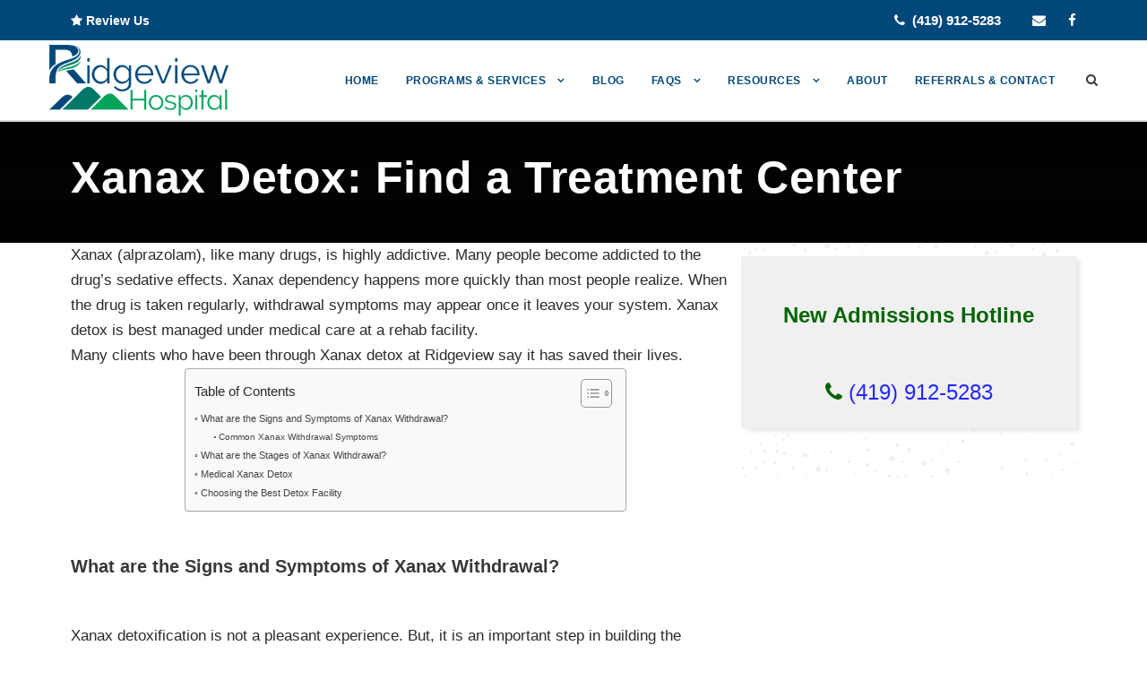

--- FILE ---
content_type: text/html; charset=UTF-8
request_url: https://ridgeviewhospital.net/xanax-detox-find-a-treatment-center/
body_size: 42187
content:
<!DOCTYPE html>
<html dir="ltr" lang="en-US" prefix="og: https://ogp.me/ns#" class="no-js">
<head>
	<meta charset="UTF-8">
	<meta name="viewport" content="width=device-width, initial-scale=1">
	<link rel="profile" href="http://gmpg.org/xfn/11">
	<link rel="pingback" href="https://ridgeviewhospital.net/xmlrpc.php">
	<script>function loadAsync(e,t){var a,n=!1;a=document.createElement("script"),a.type="text/javascript",a.src=e,a.onreadystatechange=function(){n||this.readyState&&"complete"!=this.readyState||(n=!0,"function"==typeof t&&t())},a.onload=a.onreadystatechange,document.getElementsByTagName("head")[0].appendChild(a)}</script>
<title>Xanax Detox: Find a Treatment Center - Ridgeview Behavioral Hospital</title>

		<!-- All in One SEO 4.9.3 - aioseo.com -->
	<meta name="description" content="Xanax (alprazolam), like many drugs, is highly addictive. Many people become addicted to the drug’s sedative effects. Xanax dependency happens more quickly than most people realize. When the drug is taken regularly, withdrawal symptoms may appear once it leaves your system. Xanax detox is best managed under medical care at a rehab facility. Many clients" />
	<meta name="robots" content="max-snippet:-1, max-image-preview:large, max-video-preview:-1" />
	<meta name="author" content="Digital Team"/>
	<meta name="google-site-verification" content="qrX-kzritD5pg7jOApU9EunDlyTpHmt_4LKo4xwDQAw" />
	<link rel="canonical" href="https://ridgeviewhospital.net/xanax-detox-find-a-treatment-center/" />
	<meta name="generator" content="All in One SEO (AIOSEO) 4.9.3" />
		<meta property="og:locale" content="en_US" />
		<meta property="og:site_name" content="Ridgeview Behavioral Hospital" />
		<meta property="og:type" content="article" />
		<meta property="og:title" content="Xanax Detox: Find a Treatment Center - Ridgeview Behavioral Hospital" />
		<meta property="og:description" content="Xanax (alprazolam), like many drugs, is highly addictive. Many people become addicted to the drug’s sedative effects. Xanax dependency happens more quickly than most people realize. When the drug is taken regularly, withdrawal symptoms may appear once it leaves your system. Xanax detox is best managed under medical care at a rehab facility. Many clients" />
		<meta property="og:url" content="https://ridgeviewhospital.net/xanax-detox-find-a-treatment-center/" />
		<meta property="article:tag" content="detox" />
		<meta property="article:tag" content="recovery" />
		<meta property="article:tag" content="symptoms" />
		<meta property="article:tag" content="treatment" />
		<meta property="article:tag" content="withdrawal" />
		<meta property="article:tag" content="xanax" />
		<meta property="article:tag" content="xanax detox" />
		<meta property="article:published_time" content="2024-05-30T11:05:00+00:00" />
		<meta property="article:modified_time" content="2024-06-28T18:47:41+00:00" />
		<meta name="twitter:card" content="summary_large_image" />
		<meta name="twitter:title" content="Xanax Detox: Find a Treatment Center - Ridgeview Behavioral Hospital" />
		<meta name="twitter:description" content="Xanax (alprazolam), like many drugs, is highly addictive. Many people become addicted to the drug’s sedative effects. Xanax dependency happens more quickly than most people realize. When the drug is taken regularly, withdrawal symptoms may appear once it leaves your system. Xanax detox is best managed under medical care at a rehab facility. Many clients" />
		<meta name="twitter:label1" content="Written by" />
		<meta name="twitter:data1" content="Digital Team" />
		<meta name="twitter:label2" content="Est. reading time" />
		<meta name="twitter:data2" content="3 minutes" />
		<!-- All in One SEO -->

<link rel="amphtml" href="https://ridgeviewhospital.net/xanax-detox-find-a-treatment-center/amp/" /><meta name="generator" content="AMP for WP 1.1.11"/><link rel='dns-prefetch' href='//www.googletagmanager.com' />
<link rel='dns-prefetch' href='//fonts.googleapis.com' />
<link rel="alternate" type="application/rss+xml" title="Ridgeview Behavioral Hospital &raquo; Feed" href="https://ridgeviewhospital.net/feed/" />
<link rel="alternate" type="application/rss+xml" title="Ridgeview Behavioral Hospital &raquo; Comments Feed" href="https://ridgeviewhospital.net/comments/feed/" />
<link rel="alternate" type="application/rss+xml" title="Ridgeview Behavioral Hospital &raquo; Xanax Detox: Find a Treatment Center Comments Feed" href="https://ridgeviewhospital.net/xanax-detox-find-a-treatment-center/feed/" />
<link rel="alternate" title="oEmbed (JSON)" type="application/json+oembed" href="https://ridgeviewhospital.net/wp-json/oembed/1.0/embed?url=https%3A%2F%2Fridgeviewhospital.net%2Fxanax-detox-find-a-treatment-center%2F" />
<link rel="alternate" title="oEmbed (XML)" type="text/xml+oembed" href="https://ridgeviewhospital.net/wp-json/oembed/1.0/embed?url=https%3A%2F%2Fridgeviewhospital.net%2Fxanax-detox-find-a-treatment-center%2F&#038;format=xml" />
<style>@media screen and (max-width: 650px) {body {padding-bottom:60px;}}</style><style id='wp-img-auto-sizes-contain-inline-css' type='text/css'>
img:is([sizes=auto i],[sizes^="auto," i]){contain-intrinsic-size:3000px 1500px}
/*# sourceURL=wp-img-auto-sizes-contain-inline-css */
</style>
<style id='classic-theme-styles-inline-css' type='text/css'>
/*! This file is auto-generated */
.wp-block-button__link{color:#fff;background-color:#32373c;border-radius:9999px;box-shadow:none;text-decoration:none;padding:calc(.667em + 2px) calc(1.333em + 2px);font-size:1.125em}.wp-block-file__button{background:#32373c;color:#fff;text-decoration:none}
/*# sourceURL=/wp-includes/css/classic-themes.min.css */
</style>
<link rel='stylesheet' id='wpo_min-header-0-css' href='https://ridgeviewhospital.net/wp-content/cache/wpo-minify/1768916129/assets/wpo-minify-header-777d6707.min.css' type='text/css' media='all' />
<script type="text/javascript" id="wpo_min-header-0-js-extra">
/* <![CDATA[ */
var wp_sentry = {"wpBrowserTracingOptions":{},"tracesSampleRate":"0.3","wpSessionReplayOptions":{},"replaysSessionSampleRate":"0.1","replaysOnErrorSampleRate":"1","environment":"production","release":"v7.6.0","context":{"tags":{"wordpress":"6.9","language":"en-US"}},"dsn":"https://562bd5c51f3aadbb201a7c3a52a7444a@o4506337699430400.ingest.sentry.io/4506711729111040"};
//# sourceURL=wpo_min-header-0-js-extra
/* ]]> */
</script>
<script type="text/javascript" src="https://ridgeviewhospital.net/wp-content/cache/wpo-minify/1768916129/assets/wpo-minify-header-b7d02c67.min.js" id="wpo_min-header-0-js"></script>

<!-- Google tag (gtag.js) snippet added by Site Kit -->
<!-- Google Analytics snippet added by Site Kit -->
<script type="text/javascript" src="https://www.googletagmanager.com/gtag/js?id=GT-KTBBMQG" id="google_gtagjs-js" async></script>
<script type="text/javascript" id="google_gtagjs-js-after">
/* <![CDATA[ */
window.dataLayer = window.dataLayer || [];function gtag(){dataLayer.push(arguments);}
gtag("set","linker",{"domains":["ridgeviewhospital.net"]});
gtag("js", new Date());
gtag("set", "developer_id.dZTNiMT", true);
gtag("config", "GT-KTBBMQG");
//# sourceURL=google_gtagjs-js-after
/* ]]> */
</script>
<link rel="https://api.w.org/" href="https://ridgeviewhospital.net/wp-json/" /><link rel="alternate" title="JSON" type="application/json" href="https://ridgeviewhospital.net/wp-json/wp/v2/posts/4973" /><link rel="EditURI" type="application/rsd+xml" title="RSD" href="https://ridgeviewhospital.net/xmlrpc.php?rsd" />
<meta name="generator" content="WordPress 6.9" />
<link rel='shortlink' href='https://ridgeviewhospital.net/?p=4973' />
<meta name="generator" content="Site Kit by Google 1.170.0" />    
    <script type="text/javascript">
        var ajaxurl = 'https://ridgeviewhospital.net/wp-admin/admin-ajax.php';
    </script>

<!-- Schema & Structured Data For WP v1.54.2 - -->
<script type="application/ld+json" class="saswp-schema-markup-output">
[{"@context":"https:\/\/schema.org\/","@graph":[{"@context":"https:\/\/schema.org\/","@type":"SiteNavigationElement","@id":"https:\/\/ridgeviewhospital.net\/#home","name":"Home","url":"https:\/\/ridgeviewhospital.net\/"},{"@context":"https:\/\/schema.org\/","@type":"SiteNavigationElement","@id":"https:\/\/ridgeviewhospital.net\/#programs-services","name":"Programs &#038; Services","url":"https:\/\/ridgeviewhospital.net\/programs-services\/"},{"@context":"https:\/\/schema.org\/","@type":"SiteNavigationElement","@id":"https:\/\/ridgeviewhospital.net\/#programs-services","name":"Programs &#038; Services","url":"https:\/\/ridgeviewhospital.net\/programs-services\/"},{"@context":"https:\/\/schema.org\/","@type":"SiteNavigationElement","@id":"https:\/\/ridgeviewhospital.net\/#adult-psychiatric-program","name":"Adult Psychiatric Program","url":"https:\/\/ridgeviewhospital.net\/programs-services\/adult-psychiatric-program\/"},{"@context":"https:\/\/schema.org\/","@type":"SiteNavigationElement","@id":"https:\/\/ridgeviewhospital.net\/#co-occurring-substance-use-disorder","name":"Co-Occurring Substance Use Disorder","url":"https:\/\/ridgeviewhospital.net\/programs-services\/co-occurring-substance-use-disorder\/"},{"@context":"https:\/\/schema.org\/","@type":"SiteNavigationElement","@id":"https:\/\/ridgeviewhospital.net\/#blog","name":"Blog","url":"https:\/\/ridgeviewhospital.net\/behavioral-health-news\/"},{"@context":"https:\/\/schema.org\/","@type":"SiteNavigationElement","@id":"https:\/\/ridgeviewhospital.net\/#faqs","name":"FAQs","url":"https:\/\/ridgeviewhospital.net\/frequently-asked-questions\/"},{"@context":"https:\/\/schema.org\/","@type":"SiteNavigationElement","@id":"https:\/\/ridgeviewhospital.net\/#general-faq","name":"General FAQ","url":"https:\/\/ridgeviewhospital.net\/frequently-asked-questions\/"},{"@context":"https:\/\/schema.org\/","@type":"SiteNavigationElement","@id":"https:\/\/ridgeviewhospital.net\/#billing-faqs","name":"Billing FAQs","url":"https:\/\/ridgeviewhospital.net\/financial-resources\/pricing-information-faqs\/"},{"@context":"https:\/\/schema.org\/","@type":"SiteNavigationElement","@id":"https:\/\/ridgeviewhospital.net\/#more-faqs","name":"More FAQs","url":"https:\/\/ridgeviewhospital.net\/frequently-asked-questions\/"},{"@context":"https:\/\/schema.org\/","@type":"SiteNavigationElement","@id":"https:\/\/ridgeviewhospital.net\/#what-is-behavioral-health","name":"What is Behavioral Health?","url":"https:\/\/ridgeviewhospital.net\/ufaq-category\/what-is-behavioral-health\/"},{"@context":"https:\/\/schema.org\/","@type":"SiteNavigationElement","@id":"https:\/\/ridgeviewhospital.net\/#mental-illness-help","name":"Mental Illness Help","url":"https:\/\/ridgeviewhospital.net\/ufaq-category\/mental-illness-help\/"},{"@context":"https:\/\/schema.org\/","@type":"SiteNavigationElement","@id":"https:\/\/ridgeviewhospital.net\/#dual-diagnosis","name":"Dual Diagnosis","url":"https:\/\/ridgeviewhospital.net\/ufaq-category\/dual-diagnosis\/"},{"@context":"https:\/\/schema.org\/","@type":"SiteNavigationElement","@id":"https:\/\/ridgeviewhospital.net\/#passively-suicidal","name":"Passively Suicidal","url":"https:\/\/ridgeviewhospital.net\/ufaq-category\/passively-suicidal\/"},{"@context":"https:\/\/schema.org\/","@type":"SiteNavigationElement","@id":"https:\/\/ridgeviewhospital.net\/#fentanyl-vs-morphine","name":"Fentanyl vs Morphine","url":"https:\/\/ridgeviewhospital.net\/ufaq-category\/fentanyl-vs-morphine\/"},{"@context":"https:\/\/schema.org\/","@type":"SiteNavigationElement","@id":"https:\/\/ridgeviewhospital.net\/#is-xanax-addictive","name":"Is Xanax Addictive","url":"https:\/\/ridgeviewhospital.net\/ufaq-category\/is-xanax-addictive\/"},{"@context":"https:\/\/schema.org\/","@type":"SiteNavigationElement","@id":"https:\/\/ridgeviewhospital.net\/#meth-addiction","name":"Meth Addiction","url":"https:\/\/ridgeviewhospital.net\/ufaq-category\/meth-addiction\/"},{"@context":"https:\/\/schema.org\/","@type":"SiteNavigationElement","@id":"https:\/\/ridgeviewhospital.net\/#drug-paraphernalia","name":"Drug Paraphernalia","url":"https:\/\/ridgeviewhospital.net\/ufaq-category\/drug-paraphernalia\/"},{"@context":"https:\/\/schema.org\/","@type":"SiteNavigationElement","@id":"https:\/\/ridgeviewhospital.net\/#emotional-triggers","name":"Emotional Triggers","url":"https:\/\/ridgeviewhospital.net\/ufaq-category\/emotional-triggers\/"},{"@context":"https:\/\/schema.org\/","@type":"SiteNavigationElement","@id":"https:\/\/ridgeviewhospital.net\/#resources","name":"Resources","url":"https:\/\/ridgeviewhospital.net\/financial-resources\/"},{"@context":"https:\/\/schema.org\/","@type":"SiteNavigationElement","@id":"https:\/\/ridgeviewhospital.net\/#contact-billing","name":"Contact Billing","url":"https:\/\/ridgeviewhospital.net\/financial-resources\/contact-billing\/"},{"@context":"https:\/\/schema.org\/","@type":"SiteNavigationElement","@id":"https:\/\/ridgeviewhospital.net\/#financial-resources","name":"Financial Resources","url":"https:\/\/ridgeviewhospital.net\/financial-resources\/"},{"@context":"https:\/\/schema.org\/","@type":"SiteNavigationElement","@id":"https:\/\/ridgeviewhospital.net\/#standard-services","name":"Standard Services","url":"https:\/\/ridgeviewhospital.net\/financial-resources\/standard-services\/"},{"@context":"https:\/\/schema.org\/","@type":"SiteNavigationElement","@id":"https:\/\/ridgeviewhospital.net\/#local-resources","name":"Local Resources","url":"https:\/\/ridgeviewhospital.net\/contact-us\/"},{"@context":"https:\/\/schema.org\/","@type":"SiteNavigationElement","@id":"https:\/\/ridgeviewhospital.net\/#about","name":"About","url":"https:\/\/ridgeviewhospital.net\/about\/"},{"@context":"https:\/\/schema.org\/","@type":"SiteNavigationElement","@id":"https:\/\/ridgeviewhospital.net\/#referrals-contact","name":"Referrals &#038; Contact","url":"https:\/\/ridgeviewhospital.net\/contact-us\/"}]},

{"@context":"https:\/\/schema.org\/","@type":"BreadcrumbList","@id":"https:\/\/ridgeviewhospital.net\/xanax-detox-find-a-treatment-center\/#breadcrumb","itemListElement":[{"@type":"ListItem","position":1,"item":{"@id":"https:\/\/ridgeviewhospital.net","name":"Ridgeview Behavioral Hospital"}},{"@type":"ListItem","position":2,"item":{"@id":"https:\/\/ridgeviewhospital.net\/category\/behavioral-health\/","name":"Behavioral Health"}},{"@type":"ListItem","position":3,"item":{"@id":"https:\/\/ridgeviewhospital.net\/xanax-detox-find-a-treatment-center\/","name":"Xanax Detox: Find a Treatment Center"}}]},

{"@context":"https:\/\/schema.org\/","@type":"NewsArticle","@id":"https:\/\/ridgeviewhospital.net\/xanax-detox-find-a-treatment-center\/#newsarticle","url":"https:\/\/ridgeviewhospital.net\/xanax-detox-find-a-treatment-center\/","headline":"Xanax Detox: Find a Treatment Center","mainEntityOfPage":"https:\/\/ridgeviewhospital.net\/xanax-detox-find-a-treatment-center\/","datePublished":"2024-05-30T07:05:00-04:00","dateModified":"2024-06-28T14:47:41-04:00","description":"Xanax (alprazolam), like many drugs, is highly addictive. Many people become addicted to the drug\u2019s sedative effects. Xanax dependency happens more quickly than most people realize. When the drug is taken regularly, withdrawal symptoms may appear once it leaves your system. Xanax detox is best managed under medical care at a rehab facility.\u00a0 Many clients","articleSection":"Behavioral Health","articleBody":"Xanax (alprazolam), like many drugs, is highly addictive. Many people become addicted to the drug\u2019s sedative effects. Xanax dependency happens more quickly than most people realize. When the drug is taken regularly, withdrawal symptoms may appear once it leaves your system. Xanax detox is best managed under medical care at a rehab facility.\u00a0    Many clients who have been through Xanax detox at Ridgeview\u00a0say it has saved their lives.\u00a0  What are the Signs and Symptoms of Xanax Withdrawal?  Xanax detoxification is not a pleasant experience. But, it is an important step in building the foundation for a lasting recovery. Xanax is a benzodiazepine (benzo) but enters and exits the body faster than other benzos. Thus, stopping the use of Xanax cold-turkey can cause severe reactions, including seizures. In some cases, Xanax withdrawal seizures can be fatal.  Common Xanax Withdrawal Symptoms     \tHeadaches   \tInsomnia   \tBlurred vision   \tDiarrhea   \tAnxiety   \tMuscle pain   \tHeart palpitations   \tTremors   \tNumb fingers   \tSensitivity to light and sound   \tPanic   \tSeizures   \tParanoia   \tLoss of appetite   \tSweating    What are the Stages of Xanax Withdrawal?  Acute Xanax withdrawal symptoms usually start within 6-8 hours. Symptoms are the strongest on day two and tend to subside around day four or five. Post-acute symptoms, or protracted symptoms, can last anywhere from weeks to months. If not addressed with regular therapy, these symptoms could result in relapse.    The severity of symptoms varies from person to person. The more dependent you are on Xanax, the longer your withdrawal symptoms will likely be. The time it takes to form a dependence and the strength of it depends on several factors. This can include:     \tamount of use   \tmethod of ingestion   \tage of first use   \tuse with other drugs or alcohol   \tlength of time using or abusing Xanax    Medical Xanax Detox  Detox is best handled at a medical facility. There, you will receive professional supervision, monitoring, and support in a safe and controlled environment. Treatment includes both medical and mental health support to addresses all the client\u2019s needs.     Ridgeview facility    Generally, the treatment center will slowly lower the amount of Xanax you take over a period of time. This helps to reduce the severity of side effects and withdrawal symptoms. Sometimes, longer-acting benzos, such as Valium (diazepam), may be substituted for Xanax during detox. Keeping a small amount of a benzo in the bloodstream reduces cravings and symptoms.    Additionally, other medications may be used to address specific Xanax withdrawal symptoms. These may include beta-blockers and antidepressants.  Choosing the Best Detox Facility  Look for a treatment center with years of proven experience. For over 20 years, Ridgeview has provided drug and alcohol detox and rehab.    Here\u2019s what some of our clients have to say about their experience:    \u201cStaff was awesome. Treatment was great. They really helped me with my detox and helped me learn how to live a life of sobriety. They also had family sessions on the weekend that educated my family on what I was going through. I want to give a shout out to counselor Laura for all she did for me. Without her I wouldn't be where I am today. You guys gave me my life back.\u201d    -Bryan B.    \u201cI just want to say thank you! I've been to treatment more than once and this place helped me so much. The detox was so smooth and my inpatient treatment really taught me how to live again. My counselor was so caring and really helped me identify why I relapsed before. The other clients that were there also helped so much, there was such a sense of community and everyone worked well together to find a new way to live. Thank you for saving my life!\u201d    -Brittany H.    If you\u2019re ready to start your lasting recovery, we are here to help. Call (614) 471-2552 today to speak with a recovery specialist. We are the place where recovery takes root, and the first step toward getting your life back.","keywords":["detox"," Recovery"," symptoms"," treatment"," withdrawal"," xanax"," xanax detox"," "],"name":"Xanax Detox: Find a Treatment Center","thumbnailUrl":"https:\/\/ridgeviewhospital.net\/wp-content\/uploads\/xanax-detox-150x150.jpg","wordCount":"633","timeRequired":"PT2M48S","mainEntity":{"@type":"WebPage","@id":"https:\/\/ridgeviewhospital.net\/xanax-detox-find-a-treatment-center\/"},"author":{"@type":"Person","name":"Digital Team","url":"https:\/\/ridgeviewhospital.net\/author\/billadmin\/","sameAs":[],"image":{"@type":"ImageObject","url":"https:\/\/secure.gravatar.com\/avatar\/5c7ee15fa345e7395157aa21ac53f6c90ee6216b3642ca2a6f5df35becb0e59b?s=96&d=mm&r=g","height":96,"width":96}},"editor":{"@type":"Person","name":"Digital Team","url":"https:\/\/ridgeviewhospital.net\/author\/billadmin\/","sameAs":[],"image":{"@type":"ImageObject","url":"https:\/\/secure.gravatar.com\/avatar\/5c7ee15fa345e7395157aa21ac53f6c90ee6216b3642ca2a6f5df35becb0e59b?s=96&d=mm&r=g","height":96,"width":96}},"publisher":{"@type":"Organization","name":"Ridgeview Behavioral Hospital","url":"https:\/\/ridgeviewhospital.net","logo":{"@type":"ImageObject","url":"https:\/\/ridgeviewhospital.net\/wp-content\/uploads\/2019\/11\/ridgeview-logo-2019.png","width":300,"height":119}},"image":[{"@type":"ImageObject","@id":"https:\/\/ridgeviewhospital.net\/xanax-detox-find-a-treatment-center\/#primaryimage","url":"https:\/\/ridgeviewhospital.net\/wp-content\/uploads\/xanax-detox-1200x801.jpg","width":"1200","height":"801","caption":"xanax detox"},{"@type":"ImageObject","url":"https:\/\/ridgeviewhospital.net\/wp-content\/uploads\/xanax-detox-1200x900.jpg","width":"1200","height":"900","caption":"xanax detox"},{"@type":"ImageObject","url":"https:\/\/ridgeviewhospital.net\/wp-content\/uploads\/xanax-detox-1200x675.jpg","width":"1200","height":"675","caption":"xanax detox"},{"@type":"ImageObject","url":"https:\/\/ridgeviewhospital.net\/wp-content\/uploads\/xanax-detox-801x801.jpg","width":"801","height":"801","caption":"xanax detox"},{"@type":"ImageObject","url":"https:\/\/ridgeviewhospital.net\/wp-content\/uploads\/2023\/10\/Ridgeview-001.webp","width":680,"height":508,"caption":"Ridgeview facility"}]},

{"@context":"https:\/\/schema.org\/","@type":"PsychologicalTreatment","@id":"https:\/\/ridgeviewhospital.net\/xanax-detox-find-a-treatment-center\/#PsychologicalTreatment","url":"https:\/\/ridgeviewhospital.net\/xanax-detox-find-a-treatment-center\/","name":"Xanax Detox: Find a Treatment Center","description":"Xanax (alprazolam), like many drugs, is highly addictive. Many people become addicted to the drug\u2019s sedative effects. Xanax dependency happens more quickly than most people realize. When the drug is taken regularly, withdrawal symptoms may appear once it leaves your system. Xanax detox is best managed under medical care at a rehab facility.\u00a0 Many clients","image":[{"@type":"ImageObject","@id":"https:\/\/ridgeviewhospital.net\/xanax-detox-find-a-treatment-center\/#primaryimage","url":"https:\/\/ridgeviewhospital.net\/wp-content\/uploads\/xanax-detox-1200x801.jpg","width":"1200","height":"801","caption":"xanax detox"},{"@type":"ImageObject","url":"https:\/\/ridgeviewhospital.net\/wp-content\/uploads\/xanax-detox-1200x900.jpg","width":"1200","height":"900","caption":"xanax detox"},{"@type":"ImageObject","url":"https:\/\/ridgeviewhospital.net\/wp-content\/uploads\/xanax-detox-1200x675.jpg","width":"1200","height":"675","caption":"xanax detox"},{"@type":"ImageObject","url":"https:\/\/ridgeviewhospital.net\/wp-content\/uploads\/xanax-detox-801x801.jpg","width":"801","height":"801","caption":"xanax detox"},{"@type":"ImageObject","url":"https:\/\/ridgeviewhospital.net\/wp-content\/uploads\/2023\/10\/Ridgeview-001.webp","width":680,"height":508,"caption":"Ridgeview facility"}]},

{"@context":"https:\/\/schema.org\/","@type":"BreadcrumbList","@id":"https:\/\/ridgeviewhospital.net\/xanax-detox-find-a-treatment-center\/#breadcrumb","itemListElement":[{"@type":"ListItem","position":1,"item":{"@id":"https:\/\/ridgeviewhospital.net","name":"Ridgeview Behavioral Hospital"}},{"@type":"ListItem","position":2,"item":{"@id":"https:\/\/ridgeviewhospital.net\/category\/behavioral-health\/","name":"Behavioral Health"}},{"@type":"ListItem","position":3,"item":{"@id":"https:\/\/ridgeviewhospital.net\/xanax-detox-find-a-treatment-center\/","name":"Xanax Detox: Find a Treatment Center"}}]},

{"@context":"https:\/\/schema.org\/","@type":"MedicalWebPage","@id":"https:\/\/ridgeviewhospital.net\/xanax-detox-find-a-treatment-center\/#medicalwebpage","name":"Xanax Detox: Find a Treatment Center","url":"https:\/\/ridgeviewhospital.net\/xanax-detox-find-a-treatment-center\/","lastReviewed":"2024-06-28T14:47:41-04:00","dateCreated":"2024-05-30T07:05:00-04:00","inLanguage":"en-US","description":"Xanax (alprazolam), like many drugs, is highly addictive. Many people become addicted to the drug\u2019s sedative effects. Xanax dependency happens more quickly than most people realize. When the drug is taken regularly, withdrawal symptoms may appear once it leaves your system. Xanax detox is best managed under medical care at a rehab facility.\u00a0 Many clients","mainEntity":{"@type":"Article","mainEntityOfPage":"https:\/\/ridgeviewhospital.net\/xanax-detox-find-a-treatment-center\/","headline":"Xanax Detox: Find a Treatment Center","description":"Xanax (alprazolam), like many drugs, is highly addictive. Many people become addicted to the drug\u2019s sedative effects. Xanax dependency happens more quickly than most people realize. When the drug is taken regularly, withdrawal symptoms may appear once it leaves your system. Xanax detox is best managed under medical care at a rehab facility.\u00a0 Many clients","keywords":"detox, Recovery, symptoms, treatment, withdrawal, xanax, xanax detox, ","datePublished":"2024-05-30T07:05:00-04:00","dateModified":"2024-06-28T14:47:41-04:00","author":{"@type":"Person","name":"Digital Team","url":"https:\/\/ridgeviewhospital.net\/author\/billadmin\/","sameAs":[],"image":{"@type":"ImageObject","url":"https:\/\/secure.gravatar.com\/avatar\/5c7ee15fa345e7395157aa21ac53f6c90ee6216b3642ca2a6f5df35becb0e59b?s=96&d=mm&r=g","height":96,"width":96}},"publisher":{"@type":"Organization","name":"Ridgeview Behavioral Hospital","url":"https:\/\/ridgeviewhospital.net","logo":{"@type":"ImageObject","url":"https:\/\/ridgeviewhospital.net\/wp-content\/uploads\/2019\/11\/ridgeview-logo-2019.png","width":300,"height":119}}},"reviewedBy":{"@type":"Organization","name":"Ridgeview Behavioral Hospital","url":"https:\/\/ridgeviewhospital.net","logo":{"@type":"ImageObject","url":"https:\/\/ridgeviewhospital.net\/wp-content\/uploads\/2019\/11\/ridgeview-logo-2019.png","width":300,"height":119}},"image":[{"@type":"ImageObject","@id":"https:\/\/ridgeviewhospital.net\/xanax-detox-find-a-treatment-center\/#primaryimage","url":"https:\/\/ridgeviewhospital.net\/wp-content\/uploads\/xanax-detox-1200x801.jpg","width":"1200","height":"801","caption":"xanax detox"},{"@type":"ImageObject","url":"https:\/\/ridgeviewhospital.net\/wp-content\/uploads\/xanax-detox-1200x900.jpg","width":"1200","height":"900","caption":"xanax detox"},{"@type":"ImageObject","url":"https:\/\/ridgeviewhospital.net\/wp-content\/uploads\/xanax-detox-1200x675.jpg","width":"1200","height":"675","caption":"xanax detox"},{"@type":"ImageObject","url":"https:\/\/ridgeviewhospital.net\/wp-content\/uploads\/xanax-detox-801x801.jpg","width":"801","height":"801","caption":"xanax detox"},{"@type":"ImageObject","url":"https:\/\/ridgeviewhospital.net\/wp-content\/uploads\/2023\/10\/Ridgeview-001.webp","width":680,"height":508,"caption":"Ridgeview facility"}]},

{"@context":"https:\/\/schema.org\/","@type":"Article","@id":"https:\/\/ridgeviewhospital.net\/xanax-detox-find-a-treatment-center\/#Article","url":"https:\/\/ridgeviewhospital.net\/xanax-detox-find-a-treatment-center\/","inLanguage":"en-US","mainEntityOfPage":"https:\/\/ridgeviewhospital.net\/xanax-detox-find-a-treatment-center\/","headline":"Xanax Detox: Find a Treatment Center","description":"Xanax (alprazolam), like many drugs, is highly addictive. Many people become addicted to the drug\u2019s sedative effects. Xanax dependency happens more quickly than most people realize. When the drug is taken regularly, withdrawal symptoms may appear once it leaves your system. Xanax detox is best managed under medical care at a rehab facility.\u00a0 Many clients","articleBody":"Xanax (alprazolam), like many drugs, is highly addictive. Many people become addicted to the drug\u2019s sedative effects. Xanax dependency happens more quickly than most people realize. When the drug is taken regularly, withdrawal symptoms may appear once it leaves your system. Xanax detox is best managed under medical care at a rehab facility.\u00a0    Many clients who have been through Xanax detox at Ridgeview\u00a0say it has saved their lives.\u00a0  What are the Signs and Symptoms of Xanax Withdrawal?  Xanax detoxification is not a pleasant experience. But, it is an important step in building the foundation for a lasting recovery. Xanax is a benzodiazepine (benzo) but enters and exits the body faster than other benzos. Thus, stopping the use of Xanax cold-turkey can cause severe reactions, including seizures. In some cases, Xanax withdrawal seizures can be fatal.  Common Xanax Withdrawal Symptoms     \tHeadaches   \tInsomnia   \tBlurred vision   \tDiarrhea   \tAnxiety   \tMuscle pain   \tHeart palpitations   \tTremors   \tNumb fingers   \tSensitivity to light and sound   \tPanic   \tSeizures   \tParanoia   \tLoss of appetite   \tSweating    What are the Stages of Xanax Withdrawal?  Acute Xanax withdrawal symptoms usually start within 6-8 hours. Symptoms are the strongest on day two and tend to subside around day four or five. Post-acute symptoms, or protracted symptoms, can last anywhere from weeks to months. If not addressed with regular therapy, these symptoms could result in relapse.    The severity of symptoms varies from person to person. The more dependent you are on Xanax, the longer your withdrawal symptoms will likely be. The time it takes to form a dependence and the strength of it depends on several factors. This can include:     \tamount of use   \tmethod of ingestion   \tage of first use   \tuse with other drugs or alcohol   \tlength of time using or abusing Xanax    Medical Xanax Detox  Detox is best handled at a medical facility. There, you will receive professional supervision, monitoring, and support in a safe and controlled environment. Treatment includes both medical and mental health support to addresses all the client\u2019s needs.     Ridgeview facility    Generally, the treatment center will slowly lower the amount of Xanax you take over a period of time. This helps to reduce the severity of side effects and withdrawal symptoms. Sometimes, longer-acting benzos, such as Valium (diazepam), may be substituted for Xanax during detox. Keeping a small amount of a benzo in the bloodstream reduces cravings and symptoms.    Additionally, other medications may be used to address specific Xanax withdrawal symptoms. These may include beta-blockers and antidepressants.  Choosing the Best Detox Facility  Look for a treatment center with years of proven experience. For over 20 years, Ridgeview has provided drug and alcohol detox and rehab.    Here\u2019s what some of our clients have to say about their experience:    \u201cStaff was awesome. Treatment was great. They really helped me with my detox and helped me learn how to live a life of sobriety. They also had family sessions on the weekend that educated my family on what I was going through. I want to give a shout out to counselor Laura for all she did for me. Without her I wouldn't be where I am today. You guys gave me my life back.\u201d    -Bryan B.    \u201cI just want to say thank you! I've been to treatment more than once and this place helped me so much. The detox was so smooth and my inpatient treatment really taught me how to live again. My counselor was so caring and really helped me identify why I relapsed before. The other clients that were there also helped so much, there was such a sense of community and everyone worked well together to find a new way to live. Thank you for saving my life!\u201d    -Brittany H.    If you\u2019re ready to start your lasting recovery, we are here to help. Call (614) 471-2552 today to speak with a recovery specialist. We are the place where recovery takes root, and the first step toward getting your life back.","keywords":"detox, Recovery, symptoms, treatment, withdrawal, xanax, xanax detox, ","datePublished":"2024-05-30T07:05:00-04:00","dateModified":"2024-06-28T14:47:41-04:00","author":{"@type":"Person","name":"Digital Team","url":"https:\/\/ridgeviewhospital.net\/author\/billadmin\/","sameAs":[],"image":{"@type":"ImageObject","url":"https:\/\/secure.gravatar.com\/avatar\/5c7ee15fa345e7395157aa21ac53f6c90ee6216b3642ca2a6f5df35becb0e59b?s=96&d=mm&r=g","height":96,"width":96}},"editor":{"@type":"Person","name":"Digital Team","url":"https:\/\/ridgeviewhospital.net\/author\/billadmin\/","sameAs":[],"image":{"@type":"ImageObject","url":"https:\/\/secure.gravatar.com\/avatar\/5c7ee15fa345e7395157aa21ac53f6c90ee6216b3642ca2a6f5df35becb0e59b?s=96&d=mm&r=g","height":96,"width":96}},"publisher":{"@type":"Organization","name":"Ridgeview Behavioral Hospital","url":"https:\/\/ridgeviewhospital.net","logo":{"@type":"ImageObject","url":"https:\/\/ridgeviewhospital.net\/wp-content\/uploads\/2019\/11\/ridgeview-logo-2019.png","width":300,"height":119}},"image":[{"@type":"ImageObject","@id":"https:\/\/ridgeviewhospital.net\/xanax-detox-find-a-treatment-center\/#primaryimage","url":"https:\/\/ridgeviewhospital.net\/wp-content\/uploads\/xanax-detox-1200x801.jpg","width":"1200","height":"801","caption":"xanax detox"},{"@type":"ImageObject","url":"https:\/\/ridgeviewhospital.net\/wp-content\/uploads\/xanax-detox-1200x900.jpg","width":"1200","height":"900","caption":"xanax detox"},{"@type":"ImageObject","url":"https:\/\/ridgeviewhospital.net\/wp-content\/uploads\/xanax-detox-1200x675.jpg","width":"1200","height":"675","caption":"xanax detox"},{"@type":"ImageObject","url":"https:\/\/ridgeviewhospital.net\/wp-content\/uploads\/xanax-detox-801x801.jpg","width":"801","height":"801","caption":"xanax detox"},{"@type":"ImageObject","url":"https:\/\/ridgeviewhospital.net\/wp-content\/uploads\/2023\/10\/Ridgeview-001.webp","width":680,"height":508,"caption":"Ridgeview facility"}]}]
</script>

<link rel="icon" href="https://ridgeviewhospital.net/wp-content/uploads/2019/11/cropped-ridgeview-logo-2019-32x32.png" sizes="32x32" />
<link rel="icon" href="https://ridgeviewhospital.net/wp-content/uploads/2019/11/cropped-ridgeview-logo-2019-192x192.png" sizes="192x192" />
<link rel="apple-touch-icon" href="https://ridgeviewhospital.net/wp-content/uploads/2019/11/cropped-ridgeview-logo-2019-180x180.png" />
<meta name="msapplication-TileImage" content="https://ridgeviewhospital.net/wp-content/uploads/2019/11/cropped-ridgeview-logo-2019-270x270.png" />
		<style type="text/css" id="wp-custom-css">
			/* ========================================================================== */
/* CUSTOM CSS (keep at top)                                                   */
/* ========================================================================== */

.mtsnb-hide span {
  font-size: 32px;
}

body .gdlr-core-testimonial-item .gdlr-core-testimonial-item-title {
  text-transform: none;
  letter-spacing: 0;
}

body .gdlr-core-accordion-style-box-icon .gdlr-core-accordion-item-title {
  text-transform: none;
  letter-spacing: 0;
  font-size: 17px;
}

body .gdlr-core-block-item-title-wrap.gdlr-core-left-align .gdlr-core-block-item-title {
  text-transform: none;
  letter-spacing: 0;
}

/* Landing Page - ADS */
@media (max-width: 768px) {
  #callButtonDesktop {
    display: none;
  }
}

@media (min-width: 768px) {
  #callButtonMobile {
    display: none;
  }
}

#contactFormLanding {
  background-color: gray;
  padding: 10px 0px;
}

.page-id-7033 #callnowbutton.call-now-button,
.page-id-7158 #callnowbutton.call-now-button,
.page-id-7239 #callnowbutton.call-now-button,
.page-id-7256 #callnowbutton.call-now-button {
  display: none;
}

/* FORM - fixes field from going off screen */
@media (max-width: 40em) {
  #fsSection0 .hlSGWu {
    width: calc(-70px + 100vw);
  }
}

/* Fix width on tablet */
@media only screen and (max-width: 1200px) {
  .gdlr-core-column-24 {
    width: 100%;
  }

  body.page-id-7158 .gdlr-core-column-40 {
    width: 100%;
  }

  #brandingTitle .gdlr-core-text-box-item-content {
    line-height: 2.5rem !important;
  }

  #brandingHeroContent {
    background-color: white;
    padding: 15px;
    opacity: 0.9;
  }
}

/* BRANDING page */
#brandingTitle p * {
  font-family: "FontAwesome";
  color: #030365;
}

#brandingMainContent {
  background-color: white;
}

body.page-id-7158 .gdlr-core-pbf-background-wrap,
body.page-id-7158 #brandingBottomHero img {
  border-radius: 15px;
}

#brandingBottomHero {
  border: solid 2px white;
  border-radius: 15px;
  padding: 0px 20px;
}

#brandingBottomHero p a:hover {
  background-color: white !important;
  color: black !important;
  border: solid;
}

/* Phone Call page */
@media only screen and (max-width: 1200px) {
  #brandingPhoneHeroContent {
    padding: 15px;
  }
}

/* Physicians Table Style */
#PhysiciansTable {
  font-family: Arial, Helvetica, sans-serif;
  border-collapse: collapse;
  width: 100%;
}

#PhysiciansTable td,
#PhysiciansTable th {
  border: 1px solid #ddd;
  padding: 8px;
}

#PhysiciansTable tr:nth-child(even) {
  background-color: #f2f2f2;
}

#PhysiciansTable tr:hover {
  background-color: #ddd;
  font-weight: 700;
}

#PhysiciansTable th {
  padding-top: 12px;
  padding-bottom: 12px;
  text-align: left;
  background-color: #0b276b;
  color: white;
}

/* Privacy Menu */
#privacyMenu a {
  color: #999;
}

#privacyMenu a:hover {
  color: lightgray;
}

/* ADDICTION TEST */
#addiction-numbers * {
  color: white;
}

.gdlr-core-counter-item-number.gdlr-core-skin-title.gdlr-core-title-font.ll-at-font.ll-at-size.ll-at-line-height * {
  color: #ff8154 !important;
  font-weight: 800;
}

#tab1,
#tab2,
#tab3 {
  background-color: #2b2b2b !important;
  border-radius: 30px;
}

/* THEME */
.infinite-body a {
  color: #2328ff;
}

#menu-footer li a,
.infinite-footer-column.infinite-item-pdlr.infinite-column-20.ll-at-font.ll-at-size.ll-at-line-height a,
#gdlr-core-custom-menu-widget-4 .menu-programs-services-container ul#menu-programs-services li a,
#gdlr-core-custom-menu-widget-5 .menu-financial-footer-container ul#menu-financial-footer li a {
  color: white;
}

.infinite-copyright-wrapper.ll-at-font.ll-at-size.ll-at-line-height a {
  color: #838383;
}

.gdlr-core-blog-item-holder.clearfix.ll-at-font.ll-at-size.ll-at-line-height a {
  color: black;
}

.infinite-page-wrapper#infinite-page-wrapper
  .infinite-blog-title-wrap.infinite-style-custom.infinite-feature-image {
  background-image: none !important;
}

.texte-white {
  color: white;
}

/* FOOTER */
#custom_html-2 .textwidget.custom-html-widget a {
  color: white;
}

.infinite-copyright-wrapper .infinite-copyright-text a {
  color: white;
}

/* LIGHTHOUSE */
body a {
  font-weight: 600;
}

#nav_menu-2 ul#menu-financial li.menu-item,
ul#menu-financial li {
  background: #005367;
}

ul#menu-financial li.current_page_item:before,
ul#menu-financial li:hover:before {
  color: #fff;
  font-size: 1.5rem;
}

.mm-panels .mmenu-custom-close::after {
  content: "X";
  font-family: arial;
  padding: 0.2rem 1rem;
  float: right;
  border: 1px solid;
  border-radius: 50%;
}

div.infinite-mobile-menu-right.ll-at-font.ll-at-size.ll-at-line-height,
div.infinite-sidebar-center.infinite-column-60.infinite-line-height.ll-at-font.ll-at-size.ll-at-line-height,
div#mm-0.infinite-body-outer-wrapper.ll-at-font.ll-at-size.ll-at-line-height.mm-page.mm-slideout {
  padding: 0rem;
  margin: 0rem;
}

/* blog tags */
.gdlr-core-blog-info.gdlr-core-blog-info-font.gdlr-core-skin-caption.gdlr-core-blog-info-tag a {
  padding: 0.5rem;
  display: inline-block;
}

@media screen and (max-width: 680px) {
  /* blog tags */
  .gdlr-core-blog-info.gdlr-core-blog-info-font.gdlr-core-skin-caption.gdlr-core-blog-info-tag a {
    padding: 0.5rem;
    display: inline-block;
  }

  /* Table of Contents */
  #ez-toc-container nav ul li a {
    padding-bottom: 1rem;
  }
}

.infinite-header-wrap.infinite-header-style-plain.infinite-style-menu-right.infinite-sticky-navigation.infinite-style-fixed.ll-at-font.ll-at-size.ll-at-line-height {
  height: 6.25rem;
}

.infinite-body-wrapper
  .infinite-page-title-wrap.infinite-style-small.infinite-center-align.ll-at-font.ll-at-size.ll-at-background-image.ll-at-background.ll-at-background-prevent.ll-at-line-height {
  height: 16rem;
}

.infinite-page-wrapper.ll-at-font.ll-at-size.ll-at-line-height {
  margin: 0rem;
  padding: 0rem;
}

.infinite-mobile-header-wrap .infinite-mobile-menu-right {
  margin-top: -0.6rem;
}

/* ACCORDION PLUS MINUS SIGN */
.gdlr-core-pbf-element.ll-at-font.ll-at-size.ll-at-line-height
  .gdlr-core-accordion-item.gdlr-core-item-mglr.gdlr-core-item-mgb.gdlr-core-accordion-style-background-title-icon.gdlr-core-left-align.gdlr-core-icon-pos-left.gdlr-core-allow-close-all.ll-at-font.ll-at-size.ll-at-line-height
  h4:before {
  content: "+";
  font-size: 30px;
}

.gdlr-core-pbf-element.ll-at-font.ll-at-size.ll-at-line-height
  .gdlr-core-accordion-item-tab.clearfix.ll-at-font.ll-at-size.ll-at-line-height.gdlr-core-active
  .gdlr-core-accordion-item-content-wrapper.ll-at-font.ll-at-size.ll-at-line-height
  h4:before {
  content: "←";
  font-size: 20px;
  color: #01a459;
}

/* HERO */
.gdlr-core-pbf-wrapper.gdlr-core-wrapper-full-height.gdlr-core-js.gdlr-core-full-height-center.ll-at-font.ll-at-size.ll-at-line-height
  .gdlr-core-pbf-wrapper-content.gdlr-core-js.gdlr-core-full-height-content.ll-at-font.ll-at-size.ll-at-line-height
  .gdlr-core-pbf-wrapper-container {
  display: block;
}

#phone,
#title {
  text-align: center;
  color: white !important;
}

#title {
  margin: 0px;
  font-size: 3em;
  font-family: verdana;
  color: rgb(255, 255, 255);
  text-shadow: rgb(0, 0, 0) 2px 2px 2px;
}

#phone a {
  color: white;
  background-color: darkblue;
  padding: 10px 30px;
  border-radius: 25px;
  margin: 0px;
}

#phone span a:hover {
  color: black;
  background-color: lightblue;
  text-shadow: rgb(0, 0, 0) 0px 0px 0px;
}

/* SCROLL TO THE TOP */
.infinite-footer-back-to-top-button {
  background-color: #017868;
  border: 1px solid white;
}

/* ACCESSSIBILITY toolbar */
body .uwy.userway_p3 .userway_buttons_wrapper {
  bottom: 90px !important;
  padding-right: 26px;
}

@media screen and (max-width: 600px) {
  body .uwy.userway_p3 .userway_buttons_wrapper {
    padding-right: 0px;
    padding-bottom: 40px;
  }
}

/* TAG/CATEGORY PAGE */
.gdlr-core-blog-grid-date.ll-at-font.ll-at-size.ll-at-line-height {
  display: none;
}

div.gdlr-core-blog-content.clearfix.ll-at-font.ll-at-size.ll-at-line-height
  a.gdlr-core-excerpt-read-more.gdlr-core-button.gdlr-core-rectangle.ll-at-font.ll-at-size {
  /* display:none!important; */
}

/* BLOG */
.infinite-blog-title-wrap {
  background-color: #01487a;
}

div.gdlr-core-blog-shortcode
  a.gdlr-core-excerpt-read-more.gdlr-core-button.gdlr-core-rectangle.ll-at-font.ll-at-size {
  display: none !important;
}

div.gdlr-core-blog-grid-top-info.clearfix.ll-at-font.ll-at-size.ll-at-line-height {
  display: none;
}

h1,
h2,
h3,
h4,
h5,
h6 {
  padding: 2rem 0rem;
}

.infinite-single-related-post-wrap.infinite-item-rvpdlr.ll-at-font.ll-at-size.ll-at-line-height {
  display: none;
}

.infinite-page-title-wrap.infinite-style-small .infinite-page-title-content {
  padding-top: 2% !important;
  padding-bottom: 2% !important;
}

/* HIDE BLOG background-image from loading onLoad*/
#infinite-page-wrapper.infinite-blog-title-wrap {
  background-image: none !important;
}

.infinite-blog-title-wrap .infinite-style-custom .infinite-feature-image .lazyloaded {
  background-image: none !important;
}

/* (was a stray, invalid line in the original CSS) */
/* infinite-blog-title-wrap  infinite-style-custom infinite-feature-image lazyloaded */

/* VIDEO TESTIMONIAL */
#video-test {
  /* margin:20% */
  padding-top: 25%;
}

/* PROGRAMS & SERVICES */
#section-wrap {
  text-align: center;
}

#section-wrap img {
  margin: auto;
}

.column {
  float: left;
  width: 50%;
  padding: 10px;
  height: 125px;
  box-sizing: border-box;
}

.column p a:hover {
  background-color: darkgray;
  padding: 10px 20px;
  border-radius: 25px;
  color: white;
}

.row:after {
  content: "";
  display: table;
  clear: both;
  box-sizing: border-box;
}

@media screen and (max-width: 600px) {
  .column {
    width: 100%;
  }
}

/* INSURANCE */
#insurance-wrap {
  text-align: center;
}

#insurance-button {
  margin: 40px 0px;
  font-size: 19px;
  white-space: nowrap;
}

#insurance-button:hover {
  filter: invert(1);
  cursor: pointer;
}

.insurance-logo {
  width: 100%;
}

.insurance-logo ul {
  margin: 0px;
}

.insurance-logo ul li {
  display: inline-block;
  padding: 0 20px 0 0;
}

.insurance-logo ul li span {
  display: block;
}

.insurance-logo img {
  width: 150px;
  padding: 10px;
}

@media screen and (max-width: 680px) {
  .insurance-logo ul li {
    padding: 10px;
  }

  .insurance-logo ul li a img.ll-at-font.ll-at-size {
    display: none !important;
  }

  #insurance-button {
    margin-top: 0px;
  }
}

/* LEGITSCRIPT */
#legitscript a {
  text-align: -webkit-center;
}

.flex-container {
  display: flex;
  flex-direction: row;
  text-align: center;
}

@media (max-width: 800px) {
  .flex-container {
    flex-direction: column;
  }
}

/* RECENT NEWS */
div.gdlr-core-recent-post-widget-wrap.gdlr-core-style-1.ll-at-font.ll-at-size.ll-at-line-height
  div.gdlr-core-recent-post-widget-content.ll-at-font.ll-at-size.ll-at-line-height
  div.gdlr-core-recent-post-widget-info.ll-at-font.ll-at-size.ll-at-line-height {
  display: none;
}

.display-posts-listing .alignleft {
  float: right;
  margin: 0 0 5px 5px;
}

.listing-item.ll-at-font.ll-at-size.ll-at-line-height a.image,
a.title {
  text-align: -webkit-center;
  font-weight: 700 !important;
  margin-bottom: 1rem;
}

.listing-item.ll-at-font.ll-at-size.ll-at-line-height a.image img {
  margin-bottom: 1rem;
}

.listing-item.ll-at-font.ll-at-size.ll-at-line-height a.image img:hover {
  border: 0.1rem solid blue;
  box-shadow: 9px 9px 10px darkgray;
  margin-bottom: 1rem;
}

/* FAQ */
.gdlr-core-blog-content.clearfix.ll-at-font.ll-at-size.ll-at-line-height a.gdlr-core-excerpt-read-more {
  color: white;
}

/* Contact-rigeview - blog post */
#contact-ridgeview a {
  font-weight: 600;
}

/* joint-commission - footer */
#joint-commission a {
  font-weight: 600;
}

/* Podcast BLOG */
#podcast.podcast-blog,
#faq.faq-blog {
  margin-top: 3rem;
  padding: 2rem;
  background-color: #efe6ff;
  border-radius: 2rem;
}

#news.news-blog {
  margin-top: 3rem;
  padding: 2rem;
  background-color: lightyellow;
  border-radius: 2rem;
  font-size: 19px;
}

@media only screen and (max-width: 767px) {
  #podcast.podcast-blog {
    padding: 0.9rem;
    border-radius: 0;
  }

  #faq.faq-blog {
    padding: 0.5rem;
  }
}

/* FAQ BLOG */
#faq ul {
  list-style-type: none;
}

#faq li {
  padding-bottom: 1rem;
}

#faq.faq-blog {
  padding: 2rem;
  background-color: #f2f2f2;
  font-size: 19px;
}

/* Ithis fixes gap between iframe and text */
#news div.fluid-width-video-wrapper {
  padding-top: 0px !important;
}

/* EXTENDING */
#new-articles .gdlr-core-blog-item-holder .gdlr-core-item-list {
  padding: 9px;
}

.infinite-item-pdlr,
.gdlr-core-item-pdlr {
  padding-left: 0px;
  padding-right: 0px;
}

.infinite-content-area {
  padding-top: 0px;
  padding-bottom: 0px;
}

@media only screen and (max-width: 767px) {
  body.page-id-1326.infinite-body-front .infinite-container,
  body.page-id-1281.infinite-body-front .infinite-container {
    max-width: 100%;
    padding-left: 0px;
    padding-right: 0px;
  }
}

/* ========================================================================== */
/* TAILWIND (anything from Tailwind OR Tailwind-utility overrides)             */
/* ========================================================================== */

/* FINANCIAL BREADCRUMB (Tailwind utility override) */
@media (min-width: 768px) {
  .md\:pr-4 {
    padding-right: 1rem;
  }
}

/* Tailwind-like custom utilities */
.h-mobile {
  height: 34rem;
}

@media (min-width: 768px) {
  .md\:h-tablet {
    height: 50rem;
  }
}

@media (min-width: 1024px) {
  .lg\:h-desktop {
    height: 35rem;
  }
}

/* Tailwind CSS variables (keep once) */
*,
::before,
::after {
  --tw-border-spacing-x: 0;
  --tw-border-spacing-y: 0;
  --tw-translate-x: 0;
  --tw-translate-y: 0;
  --tw-rotate: 0;
  --tw-skew-x: 0;
  --tw-skew-y: 0;
  --tw-scale-x: 1;
  --tw-scale-y: 1;
  --tw-pan-x: ;
  --tw-pan-y: ;
  --tw-pinch-zoom: ;
  --tw-scroll-snap-strictness: proximity;
  --tw-gradient-from-position: ;
  --tw-gradient-via-position: ;
  --tw-gradient-to-position: ;
  --tw-ordinal: ;
  --tw-slashed-zero: ;
  --tw-numeric-figure: ;
  --tw-numeric-spacing: ;
  --tw-numeric-fraction: ;
  --tw-ring-inset: ;
  --tw-ring-offset-width: 0px;
  --tw-ring-offset-color: #fff;
  --tw-ring-color: rgb(59 130 246 / 0.5);
  --tw-ring-offset-shadow: 0 0 #0000;
  --tw-ring-shadow: 0 0 #0000;
  --tw-shadow: 0 0 #0000;
  --tw-shadow-colored: 0 0 #0000;
  --tw-blur: ;
  --tw-brightness: ;
  --tw-contrast: ;
  --tw-grayscale: ;
  --tw-hue-rotate: ;
  --tw-invert: ;
  --tw-saturate: ;
  --tw-sepia: ;
  --tw-drop-shadow: ;
  --tw-backdrop-blur: ;
  --tw-backdrop-brightness: ;
  --tw-backdrop-contrast: ;
  --tw-backdrop-grayscale: ;
  --tw-backdrop-hue-rotate: ;
  --tw-backdrop-invert: ;
  --tw-backdrop-opacity: ;
  --tw-backdrop-saturate: ;
  --tw-backdrop-sepia: ;
  --tw-contain-size: ;
  --tw-contain-layout: ;
  --tw-contain-paint: ;
  --tw-contain-style: ;
}

::backdrop {
  --tw-border-spacing-x: 0;
  --tw-border-spacing-y: 0;
  --tw-translate-x: 0;
  --tw-translate-y: 0;
  --tw-rotate: 0;
  --tw-skew-x: 0;
  --tw-skew-y: 0;
  --tw-scale-x: 1;
  --tw-scale-y: 1;
  --tw-pan-x: ;
  --tw-pan-y: ;
  --tw-pinch-zoom: ;
  --tw-scroll-snap-strictness: proximity;
  --tw-gradient-from-position: ;
  --tw-gradient-via-position: ;
  --tw-gradient-to-position: ;
  --tw-ordinal: ;
  --tw-slashed-zero: ;
  --tw-numeric-figure: ;
  --tw-numeric-spacing: ;
  --tw-numeric-fraction: ;
  --tw-ring-inset: ;
  --tw-ring-offset-width: 0px;
  --tw-ring-offset-color: #fff;
  --tw-ring-color: rgb(59 130 246 / 0.5);
  --tw-ring-offset-shadow: 0 0 #0000;
  --tw-ring-shadow: 0 0 #0000;
  --tw-shadow: 0 0 #0000;
  --tw-shadow-colored: 0 0 #0000;
  --tw-blur: ;
  --tw-brightness: ;
  --tw-contrast: ;
  --tw-grayscale: ;
  --tw-hue-rotate: ;
  --tw-invert: ;
  --tw-saturate: ;
  --tw-sepia: ;
  --tw-drop-shadow: ;
  --tw-backdrop-blur: ;
  --tw-backdrop-brightness: ;
  --tw-backdrop-contrast: ;
  --tw-backdrop-grayscale: ;
  --tw-backdrop-hue-rotate: ;
  --tw-backdrop-invert: ;
  --tw-backdrop-opacity: ;
  --tw-backdrop-saturate: ;
  --tw-backdrop-sepia: ;
  --tw-contain-size: ;
  --tw-contain-layout: ;
  --tw-contain-paint: ;
  --tw-contain-style: ;
}

/*
! tailwindcss v3.4.15 | MIT License | https://tailwindcss.com
*/
/*
1. Prevent padding and border from affecting element width. (https://github.com/mozdevs/cssremedy/issues/4)
2. Allow adding a border to an element by just adding a border-width. (https://github.com/tailwindcss/tailwindcss/pull/116)
*/
*,
::before,
::after {
  box-sizing: border-box; /* 1 */
  border-width: 0; /* 2 */
  border-style: solid; /* 2 */
  border-color: #e5e7eb; /* 2 */
}

::before,
::after {
  --tw-content: "";
}

/*
1. Use a consistent sensible line-height in all browsers.
2. Prevent adjustments of font size after orientation changes in iOS.
3. Use a more readable tab size.
4. Use the user's configured `sans` font-family by default.
5. Use the user's configured `sans` font-feature-settings by default.
6. Use the user's configured `sans` font-variation-settings by default.
7. Disable tap highlights on iOS
*/
html,
:host {
  line-height: 1.5; /* 1 */
  -webkit-text-size-adjust: 100%; /* 2 */
  -moz-tab-size: 4; /* 3 */
  tab-size: 4; /* 3 */
  font-family: ui-sans-serif, system-ui, sans-serif, "Apple Color Emoji", "Segoe UI Emoji",
    "Segoe UI Symbol", "Noto Color Emoji"; /* 4 */
  font-feature-settings: normal; /* 5 */
  font-variation-settings: normal; /* 6 */
  -webkit-tap-highlight-color: transparent; /* 7 */
}

/*
1. Remove the margin in all browsers.
2. Inherit line-height from `html` so users can set them as a class directly on the `html` element.
*/
body {
  margin: 0; /* 1 */
  line-height: inherit; /* 2 */
}

/* … (rest of your Tailwind output continues unchanged) … */

/* NOTE:
   I kept your Tailwind output “as-is” starting from the Tailwind header onward.
   If you want, paste the remainder and I’ll format/indent it consistently too. */


















   /* ========================================================================== */
/* TAILWIND (Base resets + utilities)                                          */
/* ========================================================================== */

body {
  margin: 0;
  /* 1 */
  line-height: inherit;
  /* 2 */
}

/*
1. Add the correct height in Firefox.
2. Correct the inheritance of border color in Firefox. (https://bugzilla.mozilla.org/show_bug.cgi?id=190655)
3. Ensure horizontal rules are visible by default.
*/
hr {
  height: 0;
  /* 1 */
  color: inherit;
  /* 2 */
  border-top-width: 1px;
  /* 3 */
}

/*
Add the correct text decoration in Chrome, Edge, and Safari.
*/
abbr:where([title]) {
  text-decoration: underline dotted;
}

/*
Remove the default font size and weight for headings.
*/
h1,
h2,
h3,
h4,
h5,
h6 {
  font-size: inherit;
  font-weight: inherit;
}

/*
Reset links to optimize for opt-in styling instead of opt-out.
*/
a {
  color: inherit;
  text-decoration: inherit;
}

/*
Add the correct font weight in Edge and Safari.
*/
b,
strong {
  font-weight: bolder;
}

/*
1. Use the user's configured `mono` font-family by default.
2. Use the user's configured `mono` font-feature-settings by default.
3. Use the user's configured `mono` font-variation-settings by default.
4. Correct the odd `em` font sizing in all browsers.
*/
code,
kbd,
samp,
pre {
  font-family: ui-monospace, SFMono-Regular, Menlo, Monaco, Consolas, "Liberation Mono",
    "Courier New", monospace;
  /* 1 */
  font-feature-settings: normal;
  /* 2 */
  font-variation-settings: normal;
  /* 3 */
  font-size: 1em;
  /* 4 */
}

/*
Add the correct font size in all browsers.
*/
small {
  font-size: 80%;
}

/*
Prevent `sub` and `sup` elements from affecting the line height in all browsers.
*/
sub,
sup {
  font-size: 75%;
  line-height: 0;
  position: relative;
  vertical-align: baseline;
}

sub {
  bottom: -0.25em;
}

sup {
  top: -0.5em;
}

/*
1. Remove text indentation from table contents in Chrome and Safari.
   (https://bugs.chromium.org/p/chromium/issues/detail?id=999088, https://bugs.webkit.org/show_bug.cgi?id=201297)
2. Correct table border color inheritance in all Chrome and Safari.
   (https://bugs.chromium.org/p/chromium/issues/detail?id=935729, https://bugs.webkit.org/show_bug.cgi?id=195016)
3. Remove gaps between table borders by default.
*/
table {
  text-indent: 0;
  /* 1 */
  border-color: inherit;
  /* 2 */
  border-collapse: collapse;
  /* 3 */
}

/*
1. Change the font styles in all browsers.
2. Remove the margin in Firefox and Safari.
3. Remove default padding in all browsers.
*/
button,
input,
optgroup,
select,
textarea {
  font-family: inherit;
  /* 1 */
  font-feature-settings: inherit;
  /* 1 */
  font-variation-settings: inherit;
  /* 1 */
  font-size: 100%;
  /* 1 */
  font-weight: inherit;
  /* 1 */
  line-height: inherit;
  /* 1 */
  letter-spacing: inherit;
  /* 1 */
  color: inherit;
  /* 1 */
  margin: 0;
  /* 2 */
  padding: 0;
  /* 3 */
}

/*
Remove the inheritance of text transform in Edge and Firefox.
*/
button,
select {
  text-transform: none;
}

/*
1. Correct the inability to style clickable types in iOS and Safari.
2. Remove default button styles.
*/
button,
input:where([type="button"]),
input:where([type="reset"]),
input:where([type="submit"]) {
  -webkit-appearance: button;
  /* 1 */
  background-color: transparent;
  /* 2 */
  background-image: none;
  /* 2 */
}

/*
Use the modern Firefox focus style for all focusable elements.
*/
:-moz-focusring {
  outline: auto;
}

/*
Remove the additional `:invalid` styles in Firefox.
(https://github.com/mozilla/gecko-dev/blob/2f9eacd9d3d995c937b4251a5557d95d494c9be1/layout/style/res/forms.css#L728-L737)
*/
:-moz-ui-invalid {
  box-shadow: none;
}

/*
Add the correct vertical alignment in Chrome and Firefox.
*/
progress {
  vertical-align: baseline;
}

/*
Correct the cursor style of increment and decrement buttons in Safari.
*/
::-webkit-inner-spin-button,
::-webkit-outer-spin-button {
  height: auto;
}

/*
1. Correct the odd appearance in Chrome and Safari.
2. Correct the outline style in Safari.
*/
[type="search"] {
  -webkit-appearance: textfield;
  /* 1 */
  outline-offset: -2px;
  /* 2 */
}

/*
Remove the inner padding in Chrome and Safari on macOS.
*/
::-webkit-search-decoration {
  -webkit-appearance: none;
}

/*
1. Correct the inability to style clickable types in iOS and Safari.
2. Change font properties to `inherit` in Safari.
*/
::-webkit-file-upload-button {
  -webkit-appearance: button;
  /* 1 */
  font: inherit;
  /* 2 */
}

/*
Add the correct display in Chrome and Safari.
*/
summary {
  display: list-item;
}

/*
Removes the default spacing and border for appropriate elements.
*/
blockquote,
dl,
dd,
h1,
h2,
h3,
h4,
h5,
h6,
hr,
figure,
p,
pre {
  margin: 0;
}

fieldset {
  margin: 0;
  padding: 0;
}

legend {
  padding: 0;
}

ol,
ul,
menu {
  /*   list-style: none; */
  margin: 0;
  padding: 0;
}

/*
Reset default styling for dialogs.
*/
dialog {
  padding: 0;
}

/*
Prevent resizing textareas horizontally by default.
*/
textarea {
  resize: vertical;
}

/*
1. Reset the default placeholder opacity in Firefox. (https://github.com/tailwindlabs/tailwindcss/issues/3300)
2. Set the default placeholder color to the user's configured gray 400 color.
*/
input::placeholder,
textarea::placeholder {
  opacity: 1;
  /* 1 */
  color: #9ca3af;
  /* 2 */
}

/*
Set the default cursor for buttons.
*/
button,
[role="button"] {
  cursor: pointer;
}

/*
Make sure disabled buttons don't get the pointer cursor.
*/
:disabled {
  cursor: default;
}

/*
1. Make replaced elements `display: block` by default. (https://github.com/mozdevs/cssremedy/issues/14)
2. Add `vertical-align: middle` to align replaced elements more sensibly.
   (https://github.com/jensimmons/cssremedy/issues/14#issuecomment-634934210)
*/
img,
svg,
video,
canvas,
audio,
iframe,
embed,
object {
  display: block;
  /* 1 */
  vertical-align: middle;
  /* 2 */
}

/*
Constrain images and videos to the parent width and preserve their intrinsic aspect ratio.
(https://github.com/mozdevs/cssremedy/issues/14)
*/
img,
video {
  max-width: 100%;
  height: auto;
}

/* Make elements with the HTML hidden attribute stay hidden by default */
[hidden]:where(:not([hidden="until-found"])) {
  display: none;
}

/* ========================================================================== */
/* TAILWIND UTILITIES                                                         */
/* ========================================================================== */

.static {
  position: static;
}

.absolute {
  position: absolute;
}

.relative {
  position: relative;
}

.inset-0 {
  inset: 0px;
}

.bottom-0 {
  bottom: 0px;
}

.left-0 {
  left: 0px;
}

.right-0 {
  right: 0px;
}

.top-0 {
  top: 0px;
}

.top-20 {
  top: 5rem;
}

.z-10 {
  z-index: 10;
}

.float-right {
  float: right;
}

.m-0 {
  margin: 0px;
}

.m-9 {
  margin: 2.25rem;
}

.m-10 {
  margin: 2.5rem;
}

.m-auto {
  margin: auto;
}

.-my-10 {
  margin-top: -2.5rem;
  margin-bottom: -2.5rem;
}

.mx-0 {
  margin-left: 0px;
  margin-right: 0px;
}

.mx-auto {
  margin-left: auto;
  margin-right: auto;
}

.my-6 {
  margin-top: 1.5rem;
  margin-bottom: 1.5rem;
}

.my-10 {
  margin-top: 2.5rem;
  margin-bottom: 2.5rem;
}

.-mr-8 {
  margin-right: -2rem;
}

.mt-2 {
  margin-top: 0.5rem;
}

.mt-10 {
  margin-top: 2.5rem;
}

.mb-0 {
  margin-bottom: 0px;
}

.mb-10 {
  margin-bottom: 2.5rem;
}

.block {
  display: block;
}

.flex {
  display: flex;
}

.hidden {
  display: none;
}

.h-24 {
  height: 6rem;
}

.h-\[34rem\] {
  height: 34rem;
}

.min-h-screen {
  min-height: 100vh;
}

.w-7 {
  width: 1.75rem;
}

.w-9 {
  width: 2.25rem;
}

.w-10 {
  width: 2.5rem;
}

.w-24 {
  width: 6rem;
}

.w-40 {
  width: 10rem;
}

.w-fit {
  width: fit-content;
}

.w-full {
  width: 100%;
}

.flex-1 {
  flex: 1 1 0%;
}

.flex-row {
  flex-direction: row;
}

.flex-col {
  flex-direction: column;
}

.flex-wrap {
  flex-wrap: wrap;
}

.items-center {
  align-items: center;
}

.justify-center {
  justify-content: center;
}

.space-y-6 > :not([hidden]) ~ :not([hidden]) {
  --tw-space-y-reverse: 0;
  margin-top: calc(1.5rem * (1 - var(--tw-space-y-reverse)));
  margin-bottom: calc(1.5rem * var(--tw-space-y-reverse));
}

.self-center {
  align-self: center;
}

.overflow-hidden {
  overflow: hidden;
}

.break-normal {
  overflow-wrap: normal;
  word-break: normal;
}

.rounded-full {
  border-radius: 9999px;
}

.rounded-md {
  border-radius: 0.375rem;
}

.rounded-lg {
  border-radius: 0.5rem;
}

.border {
  border-width: 1px;
}

.bg-\[\#ffc745\] {
  --tw-bg-opacity: 1;
  background-color: rgb(255 199 69 / var(--tw-bg-opacity, 1));
}

.bg-\[hsla\(0\2c 0\%\2c 0\%\2c 0\.2\)\] {
  background-color: hsla(0, 0%, 0%, 0.2);
}

.bg-black {
  --tw-bg-opacity: 1;
  background-color: rgb(0 0 0 / var(--tw-bg-opacity, 1));
}

.bg-blue-200 {
  --tw-bg-opacity: 1;
  background-color: rgb(191 219 254 / var(--tw-bg-opacity, 1));
}

.bg-blue-950 {
  --tw-bg-opacity: 1;
  background-color: rgb(23 37 84 / var(--tw-bg-opacity, 1));
}

.bg-gray-100 {
  --tw-bg-opacity: 1;
  background-color: rgb(243 244 246 / var(--tw-bg-opacity, 1));
}

.bg-green-700 {
  --tw-bg-opacity: 1;
  background-color: rgb(21 128 61 / var(--tw-bg-opacity, 1));
}

.bg-green-800 {
  --tw-bg-opacity: 1;
  background-color: rgb(22 101 52 / var(--tw-bg-opacity, 1));
}

.bg-slate-300 {
  --tw-bg-opacity: 1;
  background-color: rgb(203 213 225 / var(--tw-bg-opacity, 1));
}

.bg-opacity-10 {
  --tw-bg-opacity: 0.1;
}

.bg-gradient-to-b {
  background-image: linear-gradient(to bottom, var(--tw-gradient-stops));
}

.from-green-500 {
  --tw-gradient-from: #22c55e var(--tw-gradient-from-position);
  --tw-gradient-to: rgb(34 197 94 / 0) var(--tw-gradient-to-position);
  --tw-gradient-stops: var(--tw-gradient-from), var(--tw-gradient-to);
}

.from-red-800 {
  --tw-gradient-from: #991b1b var(--tw-gradient-from-position);
  --tw-gradient-to: rgb(153 27 27 / 0) var(--tw-gradient-to-position);
  --tw-gradient-stops: var(--tw-gradient-from), var(--tw-gradient-to);
}

.from-yellow-600 {
  --tw-gradient-from: #ca8a04 var(--tw-gradient-from-position);
  --tw-gradient-to: rgb(202 138 4 / 0) var(--tw-gradient-to-position);
  --tw-gradient-stops: var(--tw-gradient-from), var(--tw-gradient-to);
}

.to-green-900 {
  --tw-gradient-to: #14532d var(--tw-gradient-to-position);
}

.to-red-900 {
  --tw-gradient-to: #7f1d1d var(--tw-gradient-to-position);
}

.to-yellow-800 {
  --tw-gradient-to: #854d0e var(--tw-gradient-to-position);
}

.bg-cover {
  background-size: cover;
}

.bg-center {
  background-position: center;
}

.bg-no-repeat {
  background-repeat: no-repeat;
}

.p-0 {
  padding: 0px;
}

.p-2 {
  padding: 0.5rem;
}

.p-4 {
  padding: 1rem;
}

.p-5 {
  padding: 1.25rem;
}

.p-10 {
  padding: 2.5rem;
}

.px-0 {
  padding-left: 0px;
  padding-right: 0px;
}

.px-2 {
  padding-left: 0.5rem;
  padding-right: 0.5rem;
}

.px-4 {
  padding-left: 1rem;
  padding-right: 1rem;
}

.px-5 {
  padding-left: 1.25rem;
  padding-right: 1.25rem;
}

.px-6 {
  padding-left: 1.5rem;
  padding-right: 1.5rem;
}

.px-10 {
  padding-left: 2.5rem;
  padding-right: 2.5rem;
}

.py-0 {
  padding-top: 0px;
  padding-bottom: 0px;
}

.py-1 {
  padding-top: 0.25rem;
  padding-bottom: 0.25rem;
}

.py-2 {
  padding-top: 0.5rem;
  padding-bottom: 0.5rem;
}

.py-2\.5 {
  padding-top: 0.625rem;
  padding-bottom: 0.625rem;
}

.py-3 {
  padding-top: 0.75rem;
  padding-bottom: 0.75rem;
}

.py-4 {
  padding-top: 1rem;
  padding-bottom: 1rem;
}

.py-10 {
  padding-top: 2.5rem;
  padding-bottom: 2.5rem;
}

.py-16 {
  padding-top: 4rem;
  padding-bottom: 4rem;
}

.py-20 {
  padding-top: 5rem;
  padding-bottom: 5rem;
}

.pt-0 {
  padding-top: 0px;
}

.pt-5 {
  padding-top: 1.25rem;
}

.pt-10 {
  padding-top: 2.5rem;
}

.pl-4 {
  padding-left: 1rem;
}

.pb-2 {
  padding-bottom: 0.5rem;
}

.pb-4 {
  padding-bottom: 1rem;
}

.pb-5 {
  padding-bottom: 1.25rem;
}

.pb-6 {
  padding-bottom: 1.5rem;
}

.pb-10 {
  padding-bottom: 2.5rem;
}

.pb-16 {
  padding-bottom: 4rem;
}

.pb-20 {
  padding-bottom: 5rem;
}

.text-center {
  text-align: center;
}

.text-justify {
  text-align: justify;
}

.list-none {
    list-style-type: none;
  }

.text-xs {
  font-size: 0.75rem;
  line-height: 1rem;
}

.text-lg {
  font-size: 1.125rem;
  line-height: 1.75rem;
}

.text-xl {
  font-size: 1.25rem;
  line-height: 1.75rem;
}

.text-2xl {
  font-size: 1.5rem;
  line-height: 2rem;
}

.text-3xl {
  font-size: 1.875rem;
  line-height: 2.25rem;
}

.font-medium {
  font-weight: 500;
}

.font-bold {
  font-weight: 700;
}

.capitalize {
  text-transform: capitalize;
}

.text-\[\#ffc745\] {
  --tw-text-opacity: 1;
  color: rgb(255 199 69 / var(--tw-text-opacity, 1));
}

.text-white {
  --tw-text-opacity: 1;
  color: rgb(255 255 255 / var(--tw-text-opacity, 1));
}

.shadow-lg {
  --tw-shadow: 0 10px 15px -3px rgb(0 0 0 / 0.1),
    0 4px 6px -4px rgb(0 0 0 / 0.1);
  --tw-shadow-colored: 0 10px 15px -3px var(--tw-shadow-color),
    0 4px 6px -4px var(--tw-shadow-color);
  box-shadow: var(--tw-ring-offset-shadow, 0 0 #0000), var(--tw-ring-shadow, 0 0 #0000),
    var(--tw-shadow);
}

.shadow-xl {
  --tw-shadow: 0 20px 25px -5px rgb(0 0 0 / 0.1),
    0 8px 10px -6px rgb(0 0 0 / 0.1);
  --tw-shadow-colored: 0 20px 25px -5px var(--tw-shadow-color),
    0 8px 10px -6px var(--tw-shadow-color);
  box-shadow: var(--tw-ring-offset-shadow, 0 0 #0000), var(--tw-ring-shadow, 0 0 #0000),
    var(--tw-shadow);
}

.drop-shadow {
  --tw-drop-shadow: drop-shadow(0 1px 2px rgb(0 0 0 / 0.1))
    drop-shadow(0 1px 1px rgb(0 0 0 / 0.06));
  filter: var(--tw-blur) var(--tw-brightness) var(--tw-contrast) var(--tw-grayscale)
    var(--tw-hue-rotate) var(--tw-invert) var(--tw-saturate) var(--tw-sepia)
    var(--tw-drop-shadow);
}

.backdrop-blur-xl {
  --tw-backdrop-blur: blur(24px);
  -webkit-backdrop-filter: var(--tw-backdrop-blur) var(--tw-backdrop-brightness)
    var(--tw-backdrop-contrast) var(--tw-backdrop-grayscale) var(--tw-backdrop-hue-rotate)
    var(--tw-backdrop-invert) var(--tw-backdrop-opacity) var(--tw-backdrop-saturate)
    var(--tw-backdrop-sepia);
  backdrop-filter: var(--tw-backdrop-blur) var(--tw-backdrop-brightness)
    var(--tw-backdrop-contrast) var(--tw-backdrop-grayscale) var(--tw-backdrop-hue-rotate)
    var(--tw-backdrop-invert) var(--tw-backdrop-opacity) var(--tw-backdrop-saturate)
    var(--tw-backdrop-sepia);
}

/* ========================================================================== */
/* TAILWIND VARIANTS                                                          */
/* ========================================================================== */

.hover\:cursor-pointer:hover {
  cursor: pointer;
}

.hover\:bg-\[\#F7BE38\]\/90:hover {
  background-color: rgb(247 190 56 / 0.9);
}

.hover\:bg-black:hover {
  --tw-bg-opacity: 1;
  background-color: rgb(0 0 0 / var(--tw-bg-opacity, 1));
}

.hover\:bg-blue-900:hover {
  --tw-bg-opacity: 1;
  background-color: rgb(30 58 138 / var(--tw-bg-opacity, 1));
}

.hover\:bg-gray-300:hover {
  --tw-bg-opacity: 1;
  background-color: rgb(209 213 219 / var(--tw-bg-opacity, 1));
}

.hover\:bg-green-900:hover {
  --tw-bg-opacity: 1;
  background-color: rgb(20 83 45 / var(--tw-bg-opacity, 1));
}

.hover\:from-green-800:hover {
  --tw-gradient-from: #166534 var(--tw-gradient-from-position);
  --tw-gradient-to: rgb(22 101 52 / 0) var(--tw-gradient-to-position);
  --tw-gradient-stops: var(--tw-gradient-from), var(--tw-gradient-to);
}

.hover\:from-red-800:hover {
  --tw-gradient-from: #991b1b var(--tw-gradient-from-position);
  --tw-gradient-to: rgb(153 27 27 / 0) var(--tw-gradient-to-position);
  --tw-gradient-stops: var(--tw-gradient-from), var(--tw-gradient-to);
}

.hover\:from-yellow-800:hover {
  --tw-gradient-from: #854d0e var(--tw-gradient-from-position);
  --tw-gradient-to: rgb(133 77 14 / 0) var(--tw-gradient-to-position);
  --tw-gradient-stops: var(--tw-gradient-from), var(--tw-gradient-to);
}

.hover\:to-green-900:hover {
  --tw-gradient-to: #14532d var(--tw-gradient-to-position);
}

.hover\:to-red-950:hover {
  --tw-gradient-to: #450a0a var(--tw-gradient-to-position);
}

.hover\:to-yellow-950:hover {
  --tw-gradient-to: #422006 var(--tw-gradient-to-position);
}

.hover\:text-white:hover {
  --tw-text-opacity: 1;
  color: rgb(255 255 255 / var(--tw-text-opacity, 1));
}

.hover\:shadow-xl:hover {
  --tw-shadow: 0 20px 25px -5px rgb(0 0 0 / 0.1),
    0 8px 10px -6px rgb(0 0 0 / 0.1);
  --tw-shadow-colored: 0 20px 25px -5px var(--tw-shadow-color),
    0 8px 10px -6px var(--tw-shadow-color);
  box-shadow: var(--tw-ring-offset-shadow, 0 0 #0000), var(--tw-ring-shadow, 0 0 #0000),
    var(--tw-shadow);
}

/* ========================================================================== */
/* RESPONSIVE UTILITIES                                                       */
/* ========================================================================== */

@media (min-width: 768px) {
  .md\:absolute {
    position: absolute;
  }

  .md\:mx-20 {
    margin-left: 5rem;
    margin-right: 5rem;
  }

  .md\:inline {
    display: inline;
  }

  .md\:flex {
    display: flex;
  }

  .md\:h-\[50rem\] {
    height: 50rem;
  }

  .md\:h-auto {
    height: auto;
  }

  .md\:w-1\/2 {
    width: 50%;
  }

  .md\:w-1\/3 {
    width: 33.333333%;
  }

  .md\:w-2\/3 {
    width: 66.666667%;
  }

  .md\:w-28 {
    width: 7rem;
  }

  .md\:w-52 {
    width: 13rem;
  }

  .md\:w-6\/12 {
    width: 50%;
  }

  .md\:bg-gray-200 {
    --tw-bg-opacity: 1;
    background-color: rgb(229 231 235 / var(--tw-bg-opacity, 1));
  }

  .md\:bg-transparent {
    background-color: transparent;
  }

  .md\:p-0 {
    padding: 0px;
  }

  .md\:p-5 {
    padding: 1.25rem;
  }

  .md\:p-10 {
    padding: 2.5rem;
  }

  .md\:px-0 {
    padding-left: 0px;
    padding-right: 0px;
  }

  .md\:px-5 {
    padding-left: 1.25rem;
    padding-right: 1.25rem;
  }

  .md\:px-6 {
    padding-left: 1.5rem;
    padding-right: 1.5rem;
  }

  .md\:px-10 {
    padding-left: 2.5rem;
    padding-right: 2.5rem;
  }

  .md\:px-20 {
    padding-left: 5rem;
    padding-right: 5rem;
  }

  .md\:py-2 {
    padding-top: 0.5rem;
    padding-bottom: 0.5rem;
  }

  .md\:py-20 {
    padding-top: 5rem;
    padding-bottom: 5rem;
  }

  .md\:pb-10 {
    padding-bottom: 2.5rem;
  }

  .md\:pt-20 {
    padding-top: 5rem;
  }

  .md\:text-left {
    text-align: left;
  }

  .md\:text-2xl {
    font-size: 1.5rem;
    line-height: 2rem;
  }
}

@media (min-width: 1024px) {
  .lg\:m-44 {
    margin: 11rem;
  }

  .lg\:flex {
    display: flex;
  }

  .lg\:h-\[44rem\] {
    height: 44rem;
  }

  .lg\:w-2\/4 {
    width: 50%;
  }

  .lg\:w-3\/4 {
    width: 75%;
  }

  .lg\:px-10 {
    padding-left: 2.5rem;
    padding-right: 2.5rem;
  }
}
		</style>
		
<!-- CallRail -->
<script type="text/javascript" src="//cdn.callrail.com/companies/608801720/f9d7de7f1eca13814d58/12/swap.js"></script> 

<!-- LIGHTHOUSE issues PRECONNECT  -->
<link rel="dns-prefetch" href="https://o4506337699430400.ingest.sentry.io">
<link rel="dns-prefetch" href="https://www.googleadservices.com">
<link rel="dns-prefetch" href="https://googleads.g.doubleclick.net">
<link rel="dns-prefetch" href="https://www.google.com">
<link rel="PRECONNECT" href="https://fonts.gstatic.com">
<link rel="dns-prefetch" href="https://static.hotjar.com">
<link rel="dns-prefetch" href="https://www.googletagmanager.com">


<!-- Google Tag Manager NEW -->
<script>(function(w,d,s,l,i){w[l]=w[l]||[];w[l].push({'gtm.start':
new Date().getTime(),event:'gtm.js'});var f=d.getElementsByTagName(s)[0],
j=d.createElement(s),dl=l!='dataLayer'?'&l='+l:'';j.async=true;j.src=
'https://www.googletagmanager.com/gtm.js?id='+i+dl;f.parentNode.insertBefore(j,f);
})(window,document,'script','dataLayer','GTM-NMD2VXMM');</script>
<!-- End Google Tag Manager -->


<!-- Google tag (gtag.js) SA -->
<script async src="https://www.googletagmanager.com/gtag/js?id=AW-11238018314"></script>
<script>
  window.dataLayer = window.dataLayer || [];
  function gtag(){dataLayer.push(arguments);}
  gtag('js', new Date());

  gtag('config', 'AW-11238018314');
  
  <!-- Enhanced Conversion added 5/2/24 -->
  gtag('config','AW-11238018314', {'allow_enhanced_conversions':true});
</script>



<!-- Event snippet for Website lead conversion page SA -->
<script>
  gtag('event', 'conversion', {'send_to': 'AW-11238018314/k8GkCIP7g7MYEIqa2u4p'});
</script>
<!-- Event snippet for Phone call lead conversion page SA(2) --> 
<script> 
  gtag('event', 'conversion', {'send_to': 'AW-11238018314/ruxrCLODvb4YEIqa2u4p'}); 
</script>

<!-- Event snippet for Phone call lead conversion page
In your html page, add the snippet and call gtag_report_conversion when someone clicks on the chosen link or button. TB -->
<script>
function gtag_report_conversion(url) {
  var callback = function () {
    if (typeof(url) != 'undefined') {
      window.location = url;
    }
  };
  gtag('event', 'conversion', {
      'send_to': 'AW-11238018314/U1jCCLDyx7UYEIqa2u4p',
      'event_callback': callback
  });
  return false;
}
</script>
<!-- Event snippet for Phone call lead (3) conversion page
In your html page, add the snippet and call gtag_report_conversion when someone clicks on the chosen link or button. -->
<script>
function gtag_report_conversion(url) {
  var callback = function () {
    if (typeof(url) != 'undefined') {
      window.location = url;
    }
  };
  gtag('event', 'conversion', {
      'send_to': 'AW-11238018314/ruxrCLODvb4YEIqa2u4p',
      'event_callback': callback
  });
  return false;
}
</script>



<!-- AMP Analytics --><script async custom-element="amp-analytics" src="https://cdn.ampproject.org/v0/amp-analytics-0.1.js"></script>



<!-- type: WebSite -->
<script type="application/ld+json">
  {
    "@context": "https://schema.org",
    "@type": "WebSite",
    "url": "https://www.ridgeviewhospital.net",
    "potentialAction": {
      "@type": "SearchAction",
      "target": {
        "@type": "EntryPoint",
        "urlTemplate": "https://www.ridgeviewhospital.net/?q={search_term_string}",
        "encodingType": "application/x-www-form-urlencoded"
      },
      "query-input": "required name=search_term_string"
    }
  }
  </script>


<!-- FAQ mainEntity issues (LightHouse)-->
<script type="application/ld+json">
    {
        "@context": "https://schema.org",
        "@type": "FAQPage",
        "@id": "https://www.ridgeviewhospital.net/#FAQPage",
        "mainEntity": [
        {
            "@type": "Question",
            "name": "What should I leave at home during my stay?",
            "acceptedAnswer": {
            "@type": "Answer",
            "text": "iPhones, iPads, iPods, radios, or any personal electronic devices Razors or anything that needs to plug into a wall Weapons, such as blades, knives, guns, or weapon-like items Scissors Drugs and Medications (excluding HIV medications) Alcohol."
            }
        },
        {
            "@type": "Question",
            "name": "What should I bring with me to the hospital for my stay?",
            "acceptedAnswer": {
            "@type": "Answer",
            "text": "Casual clothing, Comfortable shoes for exercise (e.g., sneakers, house slippers, etc.) Personal care items (e.g., toothbrush & toothpaste, shampoo & conditioner) Insurance card and photo I.D. or Driver's License List of current medications No more than one moderately-sized bag of personal effects Calling card"
            }
        },
        {
            "@type": "Question",
            "name": "Where is Ridgeview Hospital located?",
            "acceptedAnswer": {
            "@type": "Answer",
            "text": "Ridgeview is located outside of Middle Point, OH, in a rural setting. We are 30 miles west of Lima, OH and 45 miles east of Fort Wayne, IN."
            }
        },
        {
            "@type": "Question",
            "name": "How Do You Identify Psychological Triggers?",
            "acceptedAnswer": {
            "@type": "Answer",
            "text": "Identifying psychological triggers involves several steps: Identify Your Responses: Pay attention to your emotional and physical reactions when you feel overwhelmed. Note feelings like anger, sadness, or physical symptoms like a pounding heart or rapid breathing. Retrace Your Steps: Reflect on what led to these emotions. Analyze your activities and surroundings prior to the onset of these feelings to identify potential triggers. Repeat the Cycle: Understanding triggers can be complex and may require multiple attempts. If the process is challenging, consider seeking professional mental health care to assist in identifying and managing these triggers."
            }
        },
        {
            "@type": "Question",
            "name": "What is an Emotional Trigger?",
            "acceptedAnswer": {
            "@type": "Answer",
            "text": "An emotional trigger is a type of psychological trigger that specifically evokes an intense emotional response. This reaction can be sudden and usually feels more severe than what the trigger logically warrants. Common emotional triggers include public speaking or certain social situations, leading to symptoms like dizziness, rapid heart rate, nausea, anger, or anxiety."
            }
        },
        {
            "@type": "Question",
            "name": "What Does it Mean to be Triggered?",
            "acceptedAnswer": {
            "@type": "Answer",
            "text": "Being triggered means having an intense emotional or psychological reaction due to an external factor, typically associated with recalling a traumatic event or experiencing a reminder of past distress. It can manifest as sudden anxiety, sadness, anger, or other emotional responses."
            }
        },
        {
            "@type": "Question",
            "name": "What Does Triggered Mean?",
            "acceptedAnswer": {
            "@type": "Answer",
            "text": "The term 'triggered' refers to experiencing a strong emotional or psychological response that is set off by a specific external stimulus. In the context of mental health, being triggered often relates to an emotional, symptomatic, or memory-based reaction tied to past trauma or intense experiences."
            }
        },
        {
            "@type": "Question",
            "name": "What are Triggers?",
            "acceptedAnswer": {
            "@type": "Answer",
            "text": "Triggers, also known as emotional or mental health triggers, are stimuli like memories, objects, or people that spark intense negative emotions. These triggers can lead to a sudden and often disproportionate emotional response compared to the stimulus."
            }
        },
        {
            "@type": "Question",
            "name": "How Strong Is Fentanyl Compared to Other Opioids?",
            "acceptedAnswer": {
            "@type": "Answer",
            "text": "Fentanyl vs Dilaudid: Dilaudid, containing hydromorphone, is about 10 times more potent than morphine but still about one-tenth as strong as fentanyl. Fentanyl vs Oxycodone: Oxycodone is about one-and-a-half times more potent than morphine, making it much weaker compared to fentanyl. Fentanyl's potency is such that even a small amount can lead to overdose, significantly stronger than oxycodone and other commonly prescribed opioids."
            }
        },
        {
            "@type": "Question",
            "name": "How Much Stronger Is Fentanyl vs Morphine?",
            "acceptedAnswer": {
            "@type": "Answer",
            "text": "Fentanyl is significantly stronger than morphine. For example, fentanyl is about 100 times stronger than morphine, with some fentanyl analogues being up to 10,000 times more potent."
            }
        },
        {
            "@type": "Question",
            "name": "What Is Fentanyl?",
            "acceptedAnswer": {
            "@type": "Answer",
            "text": "Fentanyl is a synthetic opioid, more potent than morphine, and is used in cases of extreme chronic pain, particularly in patients who have developed a tolerance to other pain medications. It is typically used in controlled hospital settings or for end-of-life care due to its high potency and addiction risk."
            }
        },
        {
            "@type": "Question",
            "name": "Is Morphine an Opiate?",
            "acceptedAnswer": {
            "@type": "Answer",
            "text": "Yes, morphine is an opiate, derived from the opium poppy. It functions by binding to opioid receptors in the brain, thereby blocking pain signals from the nervous system."
            }
        },
        {
            "@type": "Question",
            "name": "What is Morphine Used For?",
            "acceptedAnswer": {
            "@type": "Answer",
            "text": "Morphine is primarily used for alleviating severe pain. It is commonly applied in various medical settings, including acute postoperative pain and palliative care, to maintain comfort and quality of life."
            }
        },
        {
            "@type": "Question",
            "name": "What Is Morphine?",
            "acceptedAnswer": {
            "@type": "Answer",
            "text": "Morphine is an opioid pain medication, originally isolated in 1827, and is extensively used for pain relief. It serves as a benchmark for comparing the potency of other opioids."
            }
        },
        {
            "@type": "Question",
            "name": "How Do I Help a Loved One Experiencing Suicidal Ideations?",
            "acceptedAnswer": {
            "@type": "Answer",
            "text": "Approach them with empathy and understanding, avoiding blame. Encourage them to express their feelings and seek professional help. Be supportive in their journey towards recovery, which may include therapy, medication, and lifestyle changes. Remember, having difficult conversations and offering a listening ear can be vital first steps in helping them."
            }
        },
        {
            "@type": "Question",
            "name": "What are Signs That Someone Is Suicidal?",
            "acceptedAnswer": {
            "@type": "Answer",
            "text": "Signs can include verbal expressions of wanting to die, researching suicide methods, engaging in risky behaviors, feelings of hopelessness or isolation, increased substance use, anxiety, mood swings, withdrawing from social activities, giving away possessions, and visible signs of self-harm."
            }
        },
        {
            "@type": "Question",
            "name": "What are Risk Factors for Suicidal Ideation?",
            "acceptedAnswer": {
            "@type": "Answer",
            "text": "Risk factors include a family history of suicide or mental illness, mood disorders like depression or bipolar disorder, substance abuse, personal history of abuse or trauma, major personal losses, significant physical illness, lack of support networks, and limited access to mental and physical healthcare."
            }
        },
        {
            "@type": "Question",
            "name": "Are Suicidal Thoughts Normal?",
            "acceptedAnswer": {
            "@type": "Answer",
            "text": "While suicidal thoughts indicate extreme emotional distress and should be taken seriously, they are not uncommon, especially among young adults. However, they are not 'normal' in the sense of being healthy or acceptable."
            }
        },
        {
            "@type": "Question",
            "name": "What are Examples of Passive Suicidal Ideations?",
            "acceptedAnswer": {
            "@type": "Answer",
            "text": "Examples include thoughts like 'I just don't want to live anymore,' 'I wish I was never born,' 'I hope this plane crashes,' 'My family would be better off if I wasn't around,' and 'I hope I die in my sleep.'"
            }
        },
        {
            "@type": "Question",
            "name": "What is Passive Suicidal Ideation?",
            "acceptedAnswer": {
            "@type": "Answer",
            "text": "Passive suicidal ideation involves thoughts of dying or wishing for death without a plan to act on these thoughts. It's often linked to feelings of depression or anxiety and can be a recurring experience for those with chronic mood disorders."
            }
        },
        {
            "@type": "Question",
            "name": "What Does Passively Suicidal Mean?",
            "acceptedAnswer": {
            "@type": "Answer",
            "text": "Being passively suicidal refers to having thoughts about wanting to die or wishing for death, without actively planning or attempting suicide. It differs from active suicidal ideation, which involves specific plans or intentions to harm oneself."
            }
        },
        {
            "@type": "Question",
            "name": "Is Crack Meth?",
            "acceptedAnswer": {
            "@type": "Answer",
            "text": "Meth and crack (a form of cocaine) differ in composition and effects. Crack is a short-acting stimulant with effects that last a shorter duration compared to the longer-lasting effects of meth."
            }
        },
        {
            "@type": "Question",
            "name": "Is Meth a Stimulant?",
            "acceptedAnswer": {
            "@type": "Answer",
            "text": "Yes, meth is a stimulant, increasing activity in the central nervous system and leading to heightened alertness, energy, and physical activity."
            }
        },
        {
            "@type": "Question",
            "name": "Is Meth an Opioid?",
            "acceptedAnswer": {
            "@type": "Answer",
            "text": "No, meth is not an opioid. Opioids are a different class of drugs that primarily affect the body's pain and reward system."
            }
        },
        {
            "@type": "Question",
            "name": "How Long Does a Meth High Last?",
            "acceptedAnswer": {
            "@type": "Answer",
            "text": "The high from meth can last anywhere from 6 to 12 hours, influenced by the method of ingestion and the dose. The intensity and duration of the high are key factors contributing to the drug's addictive potential."
            }
        },
        {
            "@type": "Question",
            "name": "Can You Overdose on Meth?",
            "acceptedAnswer": {
            "@type": "Answer",
            "text": "Yes, it's possible to overdose on meth, and such occurrences can be life-threatening. Symptoms of a meth overdose can include high fever, chest pain, seizures, and heart problems. Immediate medical attention is crucial in such situations."
            }
        },
        {
            "@type": "Question",
            "name": "How Long Does Meth Stay in Your Urine?",
            "acceptedAnswer": {
            "@type": "Answer",
            "text": "Meth generally remains detectable in urine for one to four days for occasional users, but this duration can extend up to a week or more for those with heavy or prolonged usage."
            }
        },
        {
            "@type": "Question",
            "name": "How Long Does Meth Stay in Your System?",
            "acceptedAnswer": {
            "@type": "Answer",
            "text": "Meth can be detected in urine for one to seven days, in blood for one to three days, in saliva for up to two days, and in hair follicles for up to 90 days."
            }
        },
        {
            "@type": "Question",
            "name": "What Does Meth Look Like?",
            "acceptedAnswer": {
            "@type": "Answer",
            "text": "Meth typically appears as a white, bitter-tasting powder or in crystalline form, which resembles glass fragments or shiny, bluish-white rocks."
            }
        },
        {
            "@type": "Question",
            "name": "How Addictive is Meth?",
            "acceptedAnswer": {
            "@type": "Answer",
            "text": "Meth is extremely addictive due to its rapid and powerful impact on dopamine levels in the brain, leading to quick development of tolerance and dependence."
            }
        },
        {
            "@type": "Question",
            "name": "How Long Do Meth Addiction Withdrawal Symptoms Last?",
            "acceptedAnswer": {
            "@type": "Answer",
            "text": "Withdrawal symptoms from meth addiction can persist for several weeks, with the most intense symptoms typically subsiding within the first one to two weeks."
            }
        },
        {
            "@type": "Question",
            "name": "What is Meth?",
            "acceptedAnswer": {
            "@type": "Answer",
            "text": "Methamphetamine, commonly referred to as meth, is a potent central nervous system stimulant known for its euphoric effects, often found in powder or crystallized form known as crystal meth."
            }
        },
        {
            "@type": "Question",
            "name": "What is a Behavioral Health Technician?",
            "acceptedAnswer": {
            "@type": "Answer",
            "text": "A behavioral health technician supports the treatment of individuals with behavioral disorders, mental health issues, or substance abuse problems, assisting in implementing care plans and providing direct patient support under professional supervision."
            }
        },
        {
            "@type": "Question",
            "name": "What is a Behavioral Health Specialist?",
            "acceptedAnswer": {
            "@type": "Answer",
            "text": "A behavioral health specialist is a professional trained in diagnosing and treating a variety of behavioral health issues, often providing counseling, therapy, and creating treatment plans for mental health and substance use disorders."
            }
        },
        {
            "@type": "Question",
            "name": "What are Behavioral Health Services?",
            "acceptedAnswer": {
            "@type": "Answer",
            "text": "Behavioral health services encompass a range of interventions and support for mental health issues, substance abuse, and behavioral challenges, including counseling, psychiatric care, and rehabilitation programs."
            }
        },
        {
            "@type": "Question",
            "name": "What is the Difference between Behavioral Health and Mental Health?",
            "acceptedAnswer": {
            "@type": "Answer",
            "text": "The key difference lies in scope: behavioral health covers a broader range, including mental health, substance use, and behaviors affecting health, while mental health focuses specifically on emotional, psychological, and social well-being."
            }
        },
        {
            "@type": "Question",
            "name": "What is Integrated Behavioral Health?",
            "acceptedAnswer": {
            "@type": "Answer",
            "text": "Integrated behavioral health is a holistic approach combining mental health care, substance abuse treatment, and primary healthcare, ensuring comprehensive patient care for both physical and mental well-being."
            }
        },
        {
            "@type": "Question",
            "name": "What is Behavioral Health Counseling?",
            "acceptedAnswer": {
            "@type": "Answer",
            "text": "Behavioral health counseling is a therapeutic approach focusing on modifying behaviors and lifestyle choices to improve mental and physical well-being, often addressing mental health issues alongside."
            }
        },
        {
            "@type": "Question",
            "name": "What is Behavioral Health?",
            "acceptedAnswer": {
            "@type": "Answer",
            "text": "Behavioral health refers to the interplay between behavior and the health of the mind, body, and spirit, encompassing mental health, substance use, and lifestyle choices impacting wellness."
            }
        },
        {
            "@type": "Question",
            "name": "What are the Risk Factors of Ignoring Dual Diagnosis?",
            "acceptedAnswer": {
            "@type": "Answer",
            "text": "Ignoring dual diagnosis poses severe risks such as worsened mental health symptoms, increased substance abuse, and higher relapse rates. Lack of targeted treatment can lead to a cycle of deterioration affecting relationships, employment, and overall well-being. Early identification is key."
            }
        },
        {
            "@type": "Question",
            "name": "What Mental Illnesses are Commonly Tied to Dual Diagnosis?",
            "acceptedAnswer": {
            "@type": "Answer",
            "text": "Common mental illnesses in dual diagnosis include depression, anxiety disorders, bipolar disorder, schizophrenia, PTSD, and ADHD. These conditions often interact with substance abuse, exacerbating each other and complicating treatment. Proper diagnosis is crucial for a targeted, effective treatment plan."
            }
        },
        {
            "@type": "Question",
            "name": "Why is it Important to Identify Dual Diagnosis?",
            "acceptedAnswer": {
            "@type": "Answer",
            "text": "Identifying dual diagnosis is critical for effective treatment. Treating only one condition often leads to high relapse rates for both. A targeted approach that addresses both mental health and substance abuse can significantly improve overall well-being and reduce the stigma associated with these conditions."
            }
        },
        {
            "@type": "Question",
            "name": "How common is dual diagnosis?",
            "acceptedAnswer": {
            "@type": "Answer",
            "text": "Dual diagnosis is increasingly recognized as a common occurrence, affecting millions in the U.S. alone. Estimates suggest that about 50% of individuals with a mental disorder will also have a substance abuse disorder at some point in their lives, making integrated treatment crucial."
            }
        },
        {
            "@type": "Question",
            "name": "What is the most common dual diagnosis?",
            "acceptedAnswer": {
            "@type": "Answer",
            "text": "The most common dual diagnosis often involves depression or anxiety disorders paired with alcohol or drug abuse. These conditions interact, as individuals may use substances to cope with mental health symptoms, which in turn exacerbates their condition. Proper treatment targets both issues."
            }
        },
        {
            "@type": "Question",
            "name": "What is Dual Diagnosis?",
            "acceptedAnswer": {
            "@type": "Answer",
            "text": "Dual diagnosis refers to the co-occurrence of a mental health disorder and a substance abuse disorder in an individual. These conditions often interact, making treatment more complex. Addressing both issues is essential for effective, long-term recovery."
            }
        },
        {
            "@type": "Question",
            "name": "What is an example of dual diagnosis?",
            "acceptedAnswer": {
            "@type": "Answer",
            "text": "An example of dual diagnosis is an individual suffering from both depression and alcoholism. The conditions often feed into each other, creating a cycle that worsens both issues. Treatment requires a coordinated approach to address both the mental health and substance abuse aspects."
            }
        },
        {
            "@type": "Question",
            "name": "When should you walk away from someone with mental illness?",
            "acceptedAnswer": {
            "@type": "Answer",
            "text": "Deciding to distance yourself from someone with a mental illness is a complex and sensitive issue that should be handled with care. If the relationship becomes too emotionally draining, affects your own mental health negatively, or if there's a pattern of toxic behavior that doesn't improve despite attempts to help, it may be time to consider walking away. Prioritize your own well-being, and consult with mental health professionals for guidance on how to approach the situation."
            }
        },
        {
            "@type": "Question",
            "name": "What can you do for the severely mentally ill?",
            "acceptedAnswer": {
            "@type": "Answer",
            "text": "For individuals with severe mental illness, immediate professional intervention is crucial, which may include inpatient or residential treatment for acute symptoms. Support from loved ones in helping them access and navigate mental health services is vital. It's important to maintain an open dialogue, while also guiding them toward professional evaluation and treatment options tailored to their needs."
            }
        },
        {
            "@type": "Question",
            "name": "How do people with mental illness get help?",
            "acceptedAnswer": {
            "@type": "Answer",
            "text": "Individuals with mental illness can begin their journey to recovery by recognizing the signs and symptoms of their condition. Open and empathetic conversations with loved ones can provide initial support and encouragement to seek professional help. Professional assistance may include consulting a mental health professional for diagnosis and treatment, which can encompass various approaches like therapy, medication, and sometimes inpatient care."
            }
        },
        {
            "@type": "Question",
            "name": "What to do with a mentally ill person who won't get help?",
            "acceptedAnswer": {
            "@type": "Answer",
            "text": "When dealing with someone who is mentally ill and refuses to seek help, it's essential to approach the situation with empathy and understanding. Providing non-judgmental support while offering information on available mental health resources can be beneficial. However, if the person poses an immediate risk to themselves or others, emergency intervention may be necessary."
            }
        },
        {
            "@type": "Question",
            "name": "What is a Xanax bar?",
            "acceptedAnswer": {
            "@type": "Answer",
            "text": "A Xanax bar is usually the 2 mg version of the alprazolam. It comes in four squares attached lengthwise and is referred to as a Xanax bar (or xanny bar)."
            }
        },
        {
            "@type": "Question",
            "name": "Is Xanax a narcotic?",
            "acceptedAnswer": {
            "@type": "Answer",
            "text": "No, Xanax is a sedative in the benzodiazepine drug class. Narcotics are opioid pain-relieving medications like oxycodone and hydrocodone."
            }
        },
        {
            "@type": "Question",
            "name": "Is Xanax an opioid?",
            "acceptedAnswer": {
            "@type": "Answer",
            "text": "No, Xanax is a sedative in the benzodiazepine drug class. Opioids are pain-relieving drugs that are either derived from the poppy plant or created in a lab."
            }
        },
        {
            "@type": "Question",
            "name": "Is Xanax a barbiturate?",
            "acceptedAnswer": {
            "@type": "Answer",
            "text": "No, but Xanax and other benzos are like barbiturates. In fact, they were created to replace barbiturates due to the high risk of addiction associated with barbiturates."
            }
        },
        {
            "@type": "Question",
            "name": "Is Xanax a controlled substance?",
            "acceptedAnswer": {
            "@type": "Answer",
            "text": "Xanax, also known by its generic name alprazolam, is indeed classified as a controlled substance in the United States. It falls under Schedule IV of the Controlled Substances Act. This classification indicates that Xanax has a lower potential for abuse and addiction compared to drugs in Schedule I, II, and III, but there is still a recognized risk of abuse and dependency associated with its use. Schedule IV substances are considered to have a relatively lower abuse potential and accepted medical uses. However, they are still regulated to ensure their safe and controlled use. Xanax is commonly prescribed to treat anxiety and panic disorders, but it should only be used under the guidance and supervision of a qualified healthcare professional due to its potential for misuse. It's important for individuals prescribed Xanax to follow their healthcare provider's instructions carefully and not to share or misuse the medication, as doing so can have serious health consequences. This classification aims to strike a balance between providing access to necessary medical treatments while also preventing the misuse and abuse of such substances."
            }
        },
        {
            "@type": "Question",
            "name": "How long do benzos stay in your system?",
            "acceptedAnswer": {
            "@type": "Answer",
            "text": "In short, it depends on the type of benzo. Short-acting benzos (like Xanax) will enter and leave the body quickly, usually within a day. On the other hand, longer-acting benzos (like Klonopin) will have a slower onset and stay in the body longer, up to a few days. "
            }
        },
        {
            "@type": "Question",
            "name": "Can you overdose on Xanax?",
            "acceptedAnswer": {
            "@type": "Answer",
            "text": "Overdosing on benzodiazepines alone is unusual. That said, Xanax often plays a part in overdosing in combination with other substances. The most common combination of substances found during a benzo overdose includes benzos and alcohol, benzos and opioids, or all three. Each of these substances slows the body down so when taken together, the body could slow to the point of stopping."
            }
        },
        {
            "@type": "Question",
            "name": "What should I do if I find drug paraphernalia?",
            "acceptedAnswer": {
            "@type": "Answer",
            "text": "Finding out that your loved one is in possession of drug paraphernalia can be shocking and even frightening. After all, owning paraphernalia is a warning sign for drug addiction. The first thing you should do if you find drug paraphernalia is to speak to a mental health professional at a recovery facility who can help you to understand if your loved one might be suffering from addiction. From there, you will be able to learn about treatment options and find hope that your loved one will soon recover from this deadly disorder."
            }
        },
        {
            "@type": "Question",
            "name": "What are hollowed out pens used for?",
            "acceptedAnswer": {
            "@type": "Answer",
            "text": "Household objects like hollowed out pens are frequently used as drug paraphernalia. Taking pens apart is just one way to inhale certain substances such as marijuana, meth, and cocaine. Of course, this makes it more challenging to identify if your loved one is using drugs."
            }
        },
        {
            "@type": "Question",
            "name": "Is possession of paraphernalia a felony?",
            "acceptedAnswer": {
            "@type": "Answer",
            "text": "The criminal offenses for possession of drug paraphernalia vary by state. In Ohio, if you own, use, or sell paraphernalia, you can be charged with a misdemeanor. This charge often results in a hefty fee that you would need to pay, as well as the threat of losing your driver's license."
            }
        },
        {
            "@type": "Question",
            "name": "What is paraphernalia?",
            "acceptedAnswer": {
            "@type": "Answer",
            "text": "At surface level, “paraphernalia” simply refers to specific equipment that is required to participate in different activities. However, drug paraphernalia is unique to objects that are used for drug consumption either by snorting, injecting, or inhaling."
            }
        },
        {
            "@type": "Question",
            "name": "How does stress affect mental health?",
            "acceptedAnswer": {
            "@type": "Answer",
            "text": "Experiencing stress can increase the risk of developing anxiety and depression, as well as substance abuse problems. Long-term stress can activate the immune response, which can negatively affect how the brain functions, while short-term stress can lead to flashbacks or nightmares associated with PTSD."
            }
        },
        {
            "@type": "Question",
            "name": "When does mental health become a problem?",
            "acceptedAnswer": {
            "@type": "Answer",
            "text": "Mental health becomes a problem when it interferes negatively with your everyday life. If you have trouble with your relationships, if you're struggling at work, or if you turn to drugs or alcohol to cope, you could have a problem."
            }
        },
        {
            "@type": "Question",
            "name": "What is mental illness?",
            "acceptedAnswer": {
            "@type": "Answer",
            "text": "A mental illness is associated with recurring distress and difficulty functioning in daily life. Common mental illnesses include depression, anxiety, and post-traumatic stress disorder (PTSD)."
            }
        },
        {
            "@type": "Question",
            "name": "What is mental health?",
            "acceptedAnswer": {
            "@type": "Answer",
            "text": "Mental health, as defined by the World Health Organization, is, 'a state of well-being in which the individual realizes his or her own abilities, can cope with the normal stresses of life, can work productively and fruitfully, and is able to make a contribution to his or her community.'"
            }
        },
        {
            "@type": "Question",
            "name": "How do I contact you, get more information, or refer a patient?",
            "acceptedAnswer": {
            "@type": "Answer",
            "text": "Please visit our Contact Us page or feel free to contact us with any questions at 1-419-968-2950."
            }
        },
        {
            "@type": "Question",
            "name": "How can I pay for services?",
            "acceptedAnswer": {
            "@type": "Answer",
            "text": "We are in network with Medicare and are able to work with most private insurances. We also offer Medical Assistance for both voluntary and involuntary admissions. As health care coverage and reporting requirements vary greatly, let us assist you in determining important benefit information."
            }
        },
        {
            "@type": "Question",
            "name": "What should I leave at home during my stay?",
            "acceptedAnswer": {
            "@type": "Answer",
            "text": "iPhones, iPads, iPods, radios, or any personal electronic devices, Razors or anything that needs to plug into a wall, Weapons, such as blades, knives, guns, or weapon-like items, Scissors, Drugs and Medications (excluding HIV medications), Alcohol, Valuables, such as jewelry, credit cards, sums of money over $100, Any effects that could be used to harm others or yourself"
            }
        },
        {
            "@type": "Question",
            "name": "What should I bring with me to the hospital for my stay?",
            "acceptedAnswer": {
            "@type": "Answer",
            "text": "Casual clothing, Comfortable shoes for exercise (e.g., sneakers, house slippers, etc.), Personal care items (e.g., toothbrush & toothpaste, shampoo & conditioner), Insurance card and photo I.D. or Driver's License, List of current medications, No more than one moderately-sized bag of personal effects, Calling card"
            }
        },
        {
            "@type": "Question",
            "name": "Is Ridgeview Hospital a smoking facility?",
            "acceptedAnswer": {
            "@type": "Answer",
            "text": "Yes, there are designated smoking times and areas for Ridgeview patients."
            }
        },
        {
            "@type": "Question",
            "name": "Where is Ridgeview Hospital located?",
            "acceptedAnswer": {
            "@type": "Answer",
            "text": "Ridgeview is located outside of Middle Point, OH, in a rural setting.  We are 30 miles west of Lima, OH and 45 miles east of Fort Wayne, IN."
            }
        },
        {
            "@type": "Question",
            "name": "How long is the stay at Ridgeview?",
            "acceptedAnswer": {
            "@type": "Answer",
            "text": "The length of stay is individualized to each patient.  The average stay is approximately 21-30 days."
            }
        },
        {
            "@type": "Question",
            "name": "How many patients are in a room?",
            "acceptedAnswer": {
            "@type": "Answer",
            "text": "Ridgeview offers semi-patient rooms.  Patients will be placed in rooms with one or two roommates."
            }
        },
        {
            "@type": "Question",
            "name": "Is the facility co-ed?",
            "acceptedAnswer": {
            "@type": "Answer",
            "text": "Ridgeview Hospital offers treatment to both male and female patients. Patients will share rooms with same-gendered roommates."
            }
        },
        {
            "@type": "Question",
            "name": "How many beds does Ridgeview have?",
            "acceptedAnswer": {
            "@type": "Answer",
            "text": "Ridgeview is an 84-bed psychiatric facility."
            }
        }
        ],
        "name": "Ridgeview Behavioral Hospital",
        "sameAs": "https://www.facebook.com/RidgeviewBehavioralHospital/",
        "image":"https://ridgeviewhospital.net/wp-content/uploads/2023/10/Ridgeview-001.webp"
    }
</script>
<style id='global-styles-inline-css' type='text/css'>
:root{--wp--preset--aspect-ratio--square: 1;--wp--preset--aspect-ratio--4-3: 4/3;--wp--preset--aspect-ratio--3-4: 3/4;--wp--preset--aspect-ratio--3-2: 3/2;--wp--preset--aspect-ratio--2-3: 2/3;--wp--preset--aspect-ratio--16-9: 16/9;--wp--preset--aspect-ratio--9-16: 9/16;--wp--preset--color--black: #000000;--wp--preset--color--cyan-bluish-gray: #abb8c3;--wp--preset--color--white: #ffffff;--wp--preset--color--pale-pink: #f78da7;--wp--preset--color--vivid-red: #cf2e2e;--wp--preset--color--luminous-vivid-orange: #ff6900;--wp--preset--color--luminous-vivid-amber: #fcb900;--wp--preset--color--light-green-cyan: #7bdcb5;--wp--preset--color--vivid-green-cyan: #00d084;--wp--preset--color--pale-cyan-blue: #8ed1fc;--wp--preset--color--vivid-cyan-blue: #0693e3;--wp--preset--color--vivid-purple: #9b51e0;--wp--preset--gradient--vivid-cyan-blue-to-vivid-purple: linear-gradient(135deg,rgb(6,147,227) 0%,rgb(155,81,224) 100%);--wp--preset--gradient--light-green-cyan-to-vivid-green-cyan: linear-gradient(135deg,rgb(122,220,180) 0%,rgb(0,208,130) 100%);--wp--preset--gradient--luminous-vivid-amber-to-luminous-vivid-orange: linear-gradient(135deg,rgb(252,185,0) 0%,rgb(255,105,0) 100%);--wp--preset--gradient--luminous-vivid-orange-to-vivid-red: linear-gradient(135deg,rgb(255,105,0) 0%,rgb(207,46,46) 100%);--wp--preset--gradient--very-light-gray-to-cyan-bluish-gray: linear-gradient(135deg,rgb(238,238,238) 0%,rgb(169,184,195) 100%);--wp--preset--gradient--cool-to-warm-spectrum: linear-gradient(135deg,rgb(74,234,220) 0%,rgb(151,120,209) 20%,rgb(207,42,186) 40%,rgb(238,44,130) 60%,rgb(251,105,98) 80%,rgb(254,248,76) 100%);--wp--preset--gradient--blush-light-purple: linear-gradient(135deg,rgb(255,206,236) 0%,rgb(152,150,240) 100%);--wp--preset--gradient--blush-bordeaux: linear-gradient(135deg,rgb(254,205,165) 0%,rgb(254,45,45) 50%,rgb(107,0,62) 100%);--wp--preset--gradient--luminous-dusk: linear-gradient(135deg,rgb(255,203,112) 0%,rgb(199,81,192) 50%,rgb(65,88,208) 100%);--wp--preset--gradient--pale-ocean: linear-gradient(135deg,rgb(255,245,203) 0%,rgb(182,227,212) 50%,rgb(51,167,181) 100%);--wp--preset--gradient--electric-grass: linear-gradient(135deg,rgb(202,248,128) 0%,rgb(113,206,126) 100%);--wp--preset--gradient--midnight: linear-gradient(135deg,rgb(2,3,129) 0%,rgb(40,116,252) 100%);--wp--preset--font-size--small: 13px;--wp--preset--font-size--medium: 20px;--wp--preset--font-size--large: 36px;--wp--preset--font-size--x-large: 42px;--wp--preset--spacing--20: 0.44rem;--wp--preset--spacing--30: 0.67rem;--wp--preset--spacing--40: 1rem;--wp--preset--spacing--50: 1.5rem;--wp--preset--spacing--60: 2.25rem;--wp--preset--spacing--70: 3.38rem;--wp--preset--spacing--80: 5.06rem;--wp--preset--shadow--natural: 6px 6px 9px rgba(0, 0, 0, 0.2);--wp--preset--shadow--deep: 12px 12px 50px rgba(0, 0, 0, 0.4);--wp--preset--shadow--sharp: 6px 6px 0px rgba(0, 0, 0, 0.2);--wp--preset--shadow--outlined: 6px 6px 0px -3px rgb(255, 255, 255), 6px 6px rgb(0, 0, 0);--wp--preset--shadow--crisp: 6px 6px 0px rgb(0, 0, 0);}:where(.is-layout-flex){gap: 0.5em;}:where(.is-layout-grid){gap: 0.5em;}body .is-layout-flex{display: flex;}.is-layout-flex{flex-wrap: wrap;align-items: center;}.is-layout-flex > :is(*, div){margin: 0;}body .is-layout-grid{display: grid;}.is-layout-grid > :is(*, div){margin: 0;}:where(.wp-block-columns.is-layout-flex){gap: 2em;}:where(.wp-block-columns.is-layout-grid){gap: 2em;}:where(.wp-block-post-template.is-layout-flex){gap: 1.25em;}:where(.wp-block-post-template.is-layout-grid){gap: 1.25em;}.has-black-color{color: var(--wp--preset--color--black) !important;}.has-cyan-bluish-gray-color{color: var(--wp--preset--color--cyan-bluish-gray) !important;}.has-white-color{color: var(--wp--preset--color--white) !important;}.has-pale-pink-color{color: var(--wp--preset--color--pale-pink) !important;}.has-vivid-red-color{color: var(--wp--preset--color--vivid-red) !important;}.has-luminous-vivid-orange-color{color: var(--wp--preset--color--luminous-vivid-orange) !important;}.has-luminous-vivid-amber-color{color: var(--wp--preset--color--luminous-vivid-amber) !important;}.has-light-green-cyan-color{color: var(--wp--preset--color--light-green-cyan) !important;}.has-vivid-green-cyan-color{color: var(--wp--preset--color--vivid-green-cyan) !important;}.has-pale-cyan-blue-color{color: var(--wp--preset--color--pale-cyan-blue) !important;}.has-vivid-cyan-blue-color{color: var(--wp--preset--color--vivid-cyan-blue) !important;}.has-vivid-purple-color{color: var(--wp--preset--color--vivid-purple) !important;}.has-black-background-color{background-color: var(--wp--preset--color--black) !important;}.has-cyan-bluish-gray-background-color{background-color: var(--wp--preset--color--cyan-bluish-gray) !important;}.has-white-background-color{background-color: var(--wp--preset--color--white) !important;}.has-pale-pink-background-color{background-color: var(--wp--preset--color--pale-pink) !important;}.has-vivid-red-background-color{background-color: var(--wp--preset--color--vivid-red) !important;}.has-luminous-vivid-orange-background-color{background-color: var(--wp--preset--color--luminous-vivid-orange) !important;}.has-luminous-vivid-amber-background-color{background-color: var(--wp--preset--color--luminous-vivid-amber) !important;}.has-light-green-cyan-background-color{background-color: var(--wp--preset--color--light-green-cyan) !important;}.has-vivid-green-cyan-background-color{background-color: var(--wp--preset--color--vivid-green-cyan) !important;}.has-pale-cyan-blue-background-color{background-color: var(--wp--preset--color--pale-cyan-blue) !important;}.has-vivid-cyan-blue-background-color{background-color: var(--wp--preset--color--vivid-cyan-blue) !important;}.has-vivid-purple-background-color{background-color: var(--wp--preset--color--vivid-purple) !important;}.has-black-border-color{border-color: var(--wp--preset--color--black) !important;}.has-cyan-bluish-gray-border-color{border-color: var(--wp--preset--color--cyan-bluish-gray) !important;}.has-white-border-color{border-color: var(--wp--preset--color--white) !important;}.has-pale-pink-border-color{border-color: var(--wp--preset--color--pale-pink) !important;}.has-vivid-red-border-color{border-color: var(--wp--preset--color--vivid-red) !important;}.has-luminous-vivid-orange-border-color{border-color: var(--wp--preset--color--luminous-vivid-orange) !important;}.has-luminous-vivid-amber-border-color{border-color: var(--wp--preset--color--luminous-vivid-amber) !important;}.has-light-green-cyan-border-color{border-color: var(--wp--preset--color--light-green-cyan) !important;}.has-vivid-green-cyan-border-color{border-color: var(--wp--preset--color--vivid-green-cyan) !important;}.has-pale-cyan-blue-border-color{border-color: var(--wp--preset--color--pale-cyan-blue) !important;}.has-vivid-cyan-blue-border-color{border-color: var(--wp--preset--color--vivid-cyan-blue) !important;}.has-vivid-purple-border-color{border-color: var(--wp--preset--color--vivid-purple) !important;}.has-vivid-cyan-blue-to-vivid-purple-gradient-background{background: var(--wp--preset--gradient--vivid-cyan-blue-to-vivid-purple) !important;}.has-light-green-cyan-to-vivid-green-cyan-gradient-background{background: var(--wp--preset--gradient--light-green-cyan-to-vivid-green-cyan) !important;}.has-luminous-vivid-amber-to-luminous-vivid-orange-gradient-background{background: var(--wp--preset--gradient--luminous-vivid-amber-to-luminous-vivid-orange) !important;}.has-luminous-vivid-orange-to-vivid-red-gradient-background{background: var(--wp--preset--gradient--luminous-vivid-orange-to-vivid-red) !important;}.has-very-light-gray-to-cyan-bluish-gray-gradient-background{background: var(--wp--preset--gradient--very-light-gray-to-cyan-bluish-gray) !important;}.has-cool-to-warm-spectrum-gradient-background{background: var(--wp--preset--gradient--cool-to-warm-spectrum) !important;}.has-blush-light-purple-gradient-background{background: var(--wp--preset--gradient--blush-light-purple) !important;}.has-blush-bordeaux-gradient-background{background: var(--wp--preset--gradient--blush-bordeaux) !important;}.has-luminous-dusk-gradient-background{background: var(--wp--preset--gradient--luminous-dusk) !important;}.has-pale-ocean-gradient-background{background: var(--wp--preset--gradient--pale-ocean) !important;}.has-electric-grass-gradient-background{background: var(--wp--preset--gradient--electric-grass) !important;}.has-midnight-gradient-background{background: var(--wp--preset--gradient--midnight) !important;}.has-small-font-size{font-size: var(--wp--preset--font-size--small) !important;}.has-medium-font-size{font-size: var(--wp--preset--font-size--medium) !important;}.has-large-font-size{font-size: var(--wp--preset--font-size--large) !important;}.has-x-large-font-size{font-size: var(--wp--preset--font-size--x-large) !important;}
/*# sourceURL=global-styles-inline-css */
</style>
</head>

<body class="wp-singular post-template-default single single-post postid-4973 single-format-standard wp-theme-infinite wp-child-theme-infinite-child gdlr-core-body infinite-body infinite-body-front infinite-full  infinite-with-sticky-navigation  infinite-blog-style-5  infinite-blockquote-style-1 gdlr-core-link-to-lightbox" data-home-url="https://ridgeviewhospital.net/" >

<!-- Google Tag Manager -->
<amp-analytics config="https://www.googletagmanager.com/amp.json?id=GTM-P26CSGGN&gtm.url=SOURCE_URL" data-credentials="include"></amp-analytics>
<div class="infinite-mobile-header-wrap" ><div class="infinite-mobile-header infinite-header-background infinite-style-slide infinite-sticky-mobile-navigation " id="infinite-mobile-header" ><div class="infinite-mobile-header-container infinite-container clearfix" ><div class="infinite-logo  infinite-item-pdlr"><div class="infinite-logo-inner"><a class="" href="https://ridgeviewhospital.net/" ><img src="https://ridgeviewhospital.net/wp-content/uploads/2023/11/Ridgeview-logo-tablet-mobile.webp" alt="11Ridgeview-logo-tablet-mobile" width="150" height="60" title="Ridgeview-logo-tablet-mobile" /></a></div></div><div class="infinite-mobile-menu-right" ><div class="infinite-main-menu-search" id="infinite-mobile-top-search" ><i class="fa fa-search" ></i></div><div class="infinite-top-search-wrap" >
	<div class="infinite-top-search-close" ></div>

	<div class="infinite-top-search-row" >
		<div class="infinite-top-search-cell" >
			<form role="search" method="get" class="search-form" action="https://ridgeviewhospital.net/">
	<input type="text" class="search-field infinite-title-font" placeholder="Search..." value="" name="s">
	<div class="infinite-top-search-submit"><i class="fa fa-search" ></i></div>
	<input type="submit" class="search-submit" value="Search">
	<div class="infinite-top-search-close"><i class="icon_close" ></i></div>
	</form>
		</div>
	</div>

</div>
<div class="infinite-mobile-menu" ><a class="infinite-mm-menu-button infinite-mobile-menu-button infinite-mobile-button-hamburger-with-border" href="#infinite-mobile-menu" ><i class="fa fa-bars" ></i></a><div class="infinite-mm-menu-wrap infinite-navigation-font" id="infinite-mobile-menu" data-slide="right" ><ul id="menu-main-menu" class="m-menu"><li class="menu-item menu-item-type-post_type menu-item-object-page menu-item-home menu-item-1607"><a href="https://ridgeviewhospital.net/">Home</a></li>
<li class="menu-item menu-item-type-post_type menu-item-object-page menu-item-has-children menu-item-1644"><a href="https://ridgeviewhospital.net/programs-services/">Programs &#038; Services</a>
<ul class="sub-menu">
	<li class="menu-item menu-item-type-post_type menu-item-object-page menu-item-1779"><a href="https://ridgeviewhospital.net/programs-services/">Programs &#038; Services</a></li>
	<li class="menu-item menu-item-type-post_type menu-item-object-page menu-item-1778"><a href="https://ridgeviewhospital.net/programs-services/adult-psychiatric-program/">Adult Psychiatric Program</a></li>
	<li class="menu-item menu-item-type-post_type menu-item-object-page menu-item-1777"><a href="https://ridgeviewhospital.net/programs-services/co-occurring-substance-use-disorder/">Co-Occurring Substance Use Disorder (Dual Diagnosis)</a></li>
</ul>
</li>
<li class="menu-item menu-item-type-post_type menu-item-object-page current_page_parent menu-item-1751"><a href="https://ridgeviewhospital.net/blog/">Blog</a></li>
<li class="menu-item menu-item-type-post_type menu-item-object-page menu-item-has-children menu-item-1727"><a href="https://ridgeviewhospital.net/frequently-asked-questions/">FAQs</a>
<ul class="sub-menu">
	<li class="menu-item menu-item-type-post_type menu-item-object-page menu-item-4685"><a href="https://ridgeviewhospital.net/frequently-asked-questions/">General FAQ</a></li>
	<li class="menu-item menu-item-type-post_type menu-item-object-page menu-item-2186"><a href="https://ridgeviewhospital.net/financial-resources/pricing-information-faqs/">Billing FAQs</a></li>
	<li class="menu-item menu-item-type-custom menu-item-object-custom menu-item-has-children menu-item-4686"><a href="https://ridgeviewhospital.net/frequently-asked-questions/">More FAQs</a>
	<ul class="sub-menu">
		<li class="menu-item menu-item-type-taxonomy menu-item-object-ufaq-category menu-item-4692"><a href="https://ridgeviewhospital.net/ufaq-category/what-is-behavioral-health/">What is Behavioral Health?</a></li>
		<li class="menu-item menu-item-type-taxonomy menu-item-object-ufaq-category menu-item-4694"><a href="https://ridgeviewhospital.net/ufaq-category/mental-illness-help/">Mental Illness Help</a></li>
		<li class="menu-item menu-item-type-taxonomy menu-item-object-ufaq-category menu-item-4690"><a href="https://ridgeviewhospital.net/ufaq-category/dual-diagnosis/">Dual Diagnosis</a></li>
		<li class="menu-item menu-item-type-taxonomy menu-item-object-ufaq-category menu-item-4689"><a href="https://ridgeviewhospital.net/ufaq-category/passively-suicidal/">Passively Suicidal</a></li>
		<li class="menu-item menu-item-type-taxonomy menu-item-object-ufaq-category menu-item-4691"><a href="https://ridgeviewhospital.net/ufaq-category/fentanyl-vs-morphine/">Fentanyl vs Morphine</a></li>
		<li class="menu-item menu-item-type-taxonomy menu-item-object-ufaq-category menu-item-4688"><a href="https://ridgeviewhospital.net/ufaq-category/is-xanax-addictive/">Is Xanax Addictive</a></li>
		<li class="menu-item menu-item-type-taxonomy menu-item-object-ufaq-category menu-item-4687"><a href="https://ridgeviewhospital.net/ufaq-category/meth-addiction/">Meth Addiction</a></li>
		<li class="menu-item menu-item-type-taxonomy menu-item-object-ufaq-category menu-item-4695"><a href="https://ridgeviewhospital.net/ufaq-category/drug-paraphernalia/">Drug Paraphernalia</a></li>
		<li class="menu-item menu-item-type-taxonomy menu-item-object-ufaq-category menu-item-4693"><a href="https://ridgeviewhospital.net/ufaq-category/emotional-triggers/">Emotional Triggers</a></li>
	</ul>
</li>
</ul>
</li>
<li class="menu-item menu-item-type-post_type menu-item-object-page menu-item-has-children menu-item-2185"><a href="https://ridgeviewhospital.net/financial-resources/">Resources</a>
<ul class="sub-menu">
	<li class="menu-item menu-item-type-post_type menu-item-object-page menu-item-2187"><a href="https://ridgeviewhospital.net/financial-resources/contact-billing/">Contact Billing</a></li>
	<li class="menu-item menu-item-type-custom menu-item-object-custom menu-item-4834"><a href="/financial-resources/">Financial Resources</a></li>
	<li class="menu-item menu-item-type-post_type menu-item-object-page menu-item-2188"><a href="https://ridgeviewhospital.net/financial-resources/standard-services/">Standard Services</a></li>
	<li class="menu-item menu-item-type-post_type menu-item-object-page menu-item-4696"><a href="https://ridgeviewhospital.net/contact-us/">Local Resources</a></li>
</ul>
</li>
<li class="menu-item menu-item-type-post_type menu-item-object-page menu-item-1609"><a href="https://ridgeviewhospital.net/about/">About</a></li>
<li class="menu-item menu-item-type-post_type menu-item-object-page menu-item-1608"><a href="https://ridgeviewhospital.net/contact-us/">Referrals &#038; Contact</a></li>
</ul></div></div></div></div></div></div><div class="infinite-body-outer-wrapper ">
		<div class="infinite-body-wrapper clearfix  infinite-with-frame">
	<div class="infinite-top-bar " ><div class="infinite-top-bar-background" ></div><div class="infinite-top-bar-container infinite-container " ><div class="infinite-top-bar-container-inner clearfix" ><div class="infinite-top-bar-left infinite-item-pdlr"><div class="infinite-top-bar-left-text"><a href="https://g.page/r/CTLjF1nS2UCfEAg/review" target="_blank" onclick=" ga('send', 'Outbound Link', 'Click', 'Review Link', '100');" style="font-size:14px;"><i class="fa fa-star" aria-hidden="true"></i> Review Us</a></div></div><div class="infinite-top-bar-right infinite-item-pdlr"><div class="infinite-top-bar-right-text"><a href="tel:4199125283" onclick=" ga('send', 'event', 'Phone Call', 'Top Call Link', '100'); style="font-size:14px;"><i class="fa fa-phone" aria-hidden="true"></i>  (419) 912-5283</a></div><div class="infinite-top-bar-right-social" ><a href="mailto:admissions@ridgeviewhospital.net" target="_blank" class="infinite-top-bar-social-icon" title="email" ><i class="fa fa-envelope" ></i></a><a href="https://www.facebook.com/RidgeviewBehavioralHospital/" target="_blank" class="infinite-top-bar-social-icon" title="facebook" ><i class="fa fa-facebook" ></i></a></div></div></div></div></div>	
<header class="infinite-header-wrap infinite-header-style-plain  infinite-style-menu-right infinite-sticky-navigation infinite-style-fixed" data-navigation-offset="75px"  >
	<div class="infinite-header-background" ></div>
	<div class="infinite-header-container  infinite-header-full">
			
		<div class="infinite-header-container-inner clearfix">
			<div class="infinite-logo  infinite-item-pdlr"><div class="infinite-logo-inner"><a class="" href="https://ridgeviewhospital.net/" ><img src="https://ridgeviewhospital.net/wp-content/uploads/2019/11/ridgeview-logo-2019.png" alt="11Ridgeview Behavioral Hospital Middlepoint Ohio" width="300" height="119" title="Ridgeview Behavioral Hospital Middlepoint Ohio" /></a></div></div>			<div class="infinite-navigation infinite-item-pdlr clearfix infinite-navigation-submenu-indicator " >
			<div class="infinite-main-menu" id="infinite-main-menu" ><ul id="menu-main-menu-1" class="sf-menu"><li  class="menu-item menu-item-type-post_type menu-item-object-page menu-item-home menu-item-1607 infinite-normal-menu"><a href="https://ridgeviewhospital.net/">Home</a></li>
<li  class="menu-item menu-item-type-post_type menu-item-object-page menu-item-has-children menu-item-1644 infinite-normal-menu"><a href="https://ridgeviewhospital.net/programs-services/" class="sf-with-ul-pre">Programs &#038; Services</a>
<ul class="sub-menu">
	<li  class="menu-item menu-item-type-post_type menu-item-object-page menu-item-1779" data-size="60"><a href="https://ridgeviewhospital.net/programs-services/">Programs &#038; Services</a></li>
	<li  class="menu-item menu-item-type-post_type menu-item-object-page menu-item-1778" data-size="60"><a href="https://ridgeviewhospital.net/programs-services/adult-psychiatric-program/">Adult Psychiatric Program</a></li>
	<li  class="menu-item menu-item-type-post_type menu-item-object-page menu-item-1777" data-size="60"><a href="https://ridgeviewhospital.net/programs-services/co-occurring-substance-use-disorder/">Co-Occurring Substance Use Disorder (Dual Diagnosis)</a></li>
</ul>
</li>
<li  class="menu-item menu-item-type-post_type menu-item-object-page current_page_parent menu-item-1751 infinite-normal-menu"><a href="https://ridgeviewhospital.net/blog/">Blog</a></li>
<li  class="menu-item menu-item-type-post_type menu-item-object-page menu-item-has-children menu-item-1727 infinite-normal-menu"><a href="https://ridgeviewhospital.net/frequently-asked-questions/" class="sf-with-ul-pre">FAQs</a>
<ul class="sub-menu">
	<li  class="menu-item menu-item-type-post_type menu-item-object-page menu-item-4685" data-size="60"><a href="https://ridgeviewhospital.net/frequently-asked-questions/">General FAQ</a></li>
	<li  class="menu-item menu-item-type-post_type menu-item-object-page menu-item-2186" data-size="60"><a href="https://ridgeviewhospital.net/financial-resources/pricing-information-faqs/">Billing FAQs</a></li>
	<li  class="menu-item menu-item-type-custom menu-item-object-custom menu-item-has-children menu-item-4686" data-size="60"><a href="https://ridgeviewhospital.net/frequently-asked-questions/" class="sf-with-ul-pre">More FAQs</a>
	<ul class="sub-menu">
		<li  class="menu-item menu-item-type-taxonomy menu-item-object-ufaq-category menu-item-4692"><a href="https://ridgeviewhospital.net/ufaq-category/what-is-behavioral-health/">What is Behavioral Health?</a></li>
		<li  class="menu-item menu-item-type-taxonomy menu-item-object-ufaq-category menu-item-4694"><a href="https://ridgeviewhospital.net/ufaq-category/mental-illness-help/">Mental Illness Help</a></li>
		<li  class="menu-item menu-item-type-taxonomy menu-item-object-ufaq-category menu-item-4690"><a href="https://ridgeviewhospital.net/ufaq-category/dual-diagnosis/">Dual Diagnosis</a></li>
		<li  class="menu-item menu-item-type-taxonomy menu-item-object-ufaq-category menu-item-4689"><a href="https://ridgeviewhospital.net/ufaq-category/passively-suicidal/">Passively Suicidal</a></li>
		<li  class="menu-item menu-item-type-taxonomy menu-item-object-ufaq-category menu-item-4691"><a href="https://ridgeviewhospital.net/ufaq-category/fentanyl-vs-morphine/">Fentanyl vs Morphine</a></li>
		<li  class="menu-item menu-item-type-taxonomy menu-item-object-ufaq-category menu-item-4688"><a href="https://ridgeviewhospital.net/ufaq-category/is-xanax-addictive/">Is Xanax Addictive</a></li>
		<li  class="menu-item menu-item-type-taxonomy menu-item-object-ufaq-category menu-item-4687"><a href="https://ridgeviewhospital.net/ufaq-category/meth-addiction/">Meth Addiction</a></li>
		<li  class="menu-item menu-item-type-taxonomy menu-item-object-ufaq-category menu-item-4695"><a href="https://ridgeviewhospital.net/ufaq-category/drug-paraphernalia/">Drug Paraphernalia</a></li>
		<li  class="menu-item menu-item-type-taxonomy menu-item-object-ufaq-category menu-item-4693"><a href="https://ridgeviewhospital.net/ufaq-category/emotional-triggers/">Emotional Triggers</a></li>
	</ul>
</li>
</ul>
</li>
<li  class="menu-item menu-item-type-post_type menu-item-object-page menu-item-has-children menu-item-2185 infinite-normal-menu"><a href="https://ridgeviewhospital.net/financial-resources/" class="sf-with-ul-pre">Resources</a>
<ul class="sub-menu">
	<li  class="menu-item menu-item-type-post_type menu-item-object-page menu-item-2187" data-size="60"><a href="https://ridgeviewhospital.net/financial-resources/contact-billing/">Contact Billing</a></li>
	<li  class="menu-item menu-item-type-custom menu-item-object-custom menu-item-4834" data-size="60"><a href="/financial-resources/">Financial Resources</a></li>
	<li  class="menu-item menu-item-type-post_type menu-item-object-page menu-item-2188" data-size="60"><a href="https://ridgeviewhospital.net/financial-resources/standard-services/">Standard Services</a></li>
	<li  class="menu-item menu-item-type-post_type menu-item-object-page menu-item-4696" data-size="60"><a href="https://ridgeviewhospital.net/contact-us/">Local Resources</a></li>
</ul>
</li>
<li  class="menu-item menu-item-type-post_type menu-item-object-page menu-item-1609 infinite-normal-menu"><a href="https://ridgeviewhospital.net/about/">About</a></li>
<li  class="menu-item menu-item-type-post_type menu-item-object-page menu-item-1608 infinite-normal-menu"><a href="https://ridgeviewhospital.net/contact-us/">Referrals &#038; Contact</a></li>
</ul></div><div class="infinite-main-menu-right-wrap clearfix " ><div class="infinite-main-menu-search" id="infinite-top-search" ><i class="fa fa-search" ></i></div><div class="infinite-top-search-wrap" >
	<div class="infinite-top-search-close" ></div>

	<div class="infinite-top-search-row" >
		<div class="infinite-top-search-cell" >
			<form role="search" method="get" class="search-form" action="https://ridgeviewhospital.net/">
	<input type="text" class="search-field infinite-title-font" placeholder="Search..." value="" name="s">
	<div class="infinite-top-search-submit"><i class="fa fa-search" ></i></div>
	<input type="submit" class="search-submit" value="Search">
	<div class="infinite-top-search-close"><i class="icon_close" ></i></div>
	</form>
		</div>
	</div>

</div>
</div>			</div><!-- infinite-navigation -->

		</div><!-- infinite-header-inner -->
	</div><!-- infinite-header-container -->
</header><!-- header -->	<div class="infinite-page-wrapper" id="infinite-page-wrapper" ><div class="infinite-blog-title-wrap  infinite-style-custom infinite-feature-image" style="background-image: url(https://ridgeviewhospital.net/wp-content/uploads/xanax-detox.jpg) ;" ><div class="infinite-header-transparent-substitute" ></div><div class="infinite-blog-title-top-overlay" ></div><div class="infinite-blog-title-overlay"  ></div><div class="infinite-blog-title-bottom-overlay" ></div><div class="infinite-blog-title-container infinite-container" ><div class="infinite-blog-title-content infinite-item-pdlr"  ><header class="infinite-single-article-head infinite-single-blog-title-style-5 clearfix" ><div class="infinite-single-article-head-right"><h1 class="infinite-single-article-title">Xanax Detox: Find a Treatment Center</h1></div></header></div></div></div><div class="infinite-content-container infinite-container  gdlr-core-sticky-sidebar gdlr-core-js"><div class=" infinite-sidebar-wrap clearfix infinite-line-height-0 infinite-sidebar-style-right" ><div class=" infinite-sidebar-center infinite-column-40 infinite-line-height" ><div class="infinite-content-wrap infinite-item-pdlr clearfix" ><div class="infinite-content-area" ><article id="post-4973" class="post-4973 post type-post status-publish format-standard has-post-thumbnail hentry category-behavioral-health tag-detox tag-recovery tag-symptoms tag-treatment tag-withdrawal tag-xanax tag-xanax-detox">
	<div class="infinite-single-article clearfix" >
		<div class="infinite-single-article-content"><p><span style="font-weight: 400;">Xanax</span><span style="font-weight: 400;"> (alprazolam), like many drugs, is highly addictive. Many people become addicted to the drug’s sedative effects. </span><span style="font-weight: 400;">Xanax dependency happens more quickly than most people realize. When the drug is taken regularly, withdrawal symptoms may appear once it leaves your system</span><span style="font-weight: 400;">. Xanax detox is best managed under medical care at a rehab facility. </span></p>
<p><span style="font-weight: 400;">Many clients who have been through Xanax detox at Ridgeview</span><span style="font-weight: 400;"> say it has saved their lives. </span></p>
<div id="ez-toc-container" class="ez-toc-v2_0_80 ez-toc-wrap-center counter-hierarchy ez-toc-counter ez-toc-grey ez-toc-container-direction">
<div class="ez-toc-title-container">
<p class="ez-toc-title" style="cursor:inherit">Table of Contents</p>
<span class="ez-toc-title-toggle"><a href="#" class="ez-toc-pull-right ez-toc-btn ez-toc-btn-xs ez-toc-btn-default ez-toc-toggle" aria-label="Toggle Table of Content"><span class="ez-toc-js-icon-con"><span class=""><span class="eztoc-hide" style="display:none;">Toggle</span><span class="ez-toc-icon-toggle-span"><svg style="fill: #999;color:#999" xmlns="http://www.w3.org/2000/svg" class="list-377408" width="20px" height="20px" viewBox="0 0 24 24" fill="none"><path d="M6 6H4v2h2V6zm14 0H8v2h12V6zM4 11h2v2H4v-2zm16 0H8v2h12v-2zM4 16h2v2H4v-2zm16 0H8v2h12v-2z" fill="currentColor"></path></svg><svg style="fill: #999;color:#999" class="arrow-unsorted-368013" xmlns="http://www.w3.org/2000/svg" width="10px" height="10px" viewBox="0 0 24 24" version="1.2" baseProfile="tiny"><path d="M18.2 9.3l-6.2-6.3-6.2 6.3c-.2.2-.3.4-.3.7s.1.5.3.7c.2.2.4.3.7.3h11c.3 0 .5-.1.7-.3.2-.2.3-.5.3-.7s-.1-.5-.3-.7zM5.8 14.7l6.2 6.3 6.2-6.3c.2-.2.3-.5.3-.7s-.1-.5-.3-.7c-.2-.2-.4-.3-.7-.3h-11c-.3 0-.5.1-.7.3-.2.2-.3.5-.3.7s.1.5.3.7z"/></svg></span></span></span></a></span></div>
<nav><ul class='ez-toc-list ez-toc-list-level-1 ' ><li class='ez-toc-page-1 ez-toc-heading-level-2'><a class="ez-toc-link ez-toc-heading-1" href="#What_are_the_Signs_and_Symptoms_of_Xanax_Withdrawal" >What are the Signs and Symptoms of Xanax Withdrawal?</a><ul class='ez-toc-list-level-3' ><li class='ez-toc-heading-level-3'><a class="ez-toc-link ez-toc-heading-2" href="#Common_Xanax_Withdrawal_Symptoms" >Common Xanax Withdrawal Symptoms</a></li></ul></li><li class='ez-toc-page-1 ez-toc-heading-level-2'><a class="ez-toc-link ez-toc-heading-3" href="#What_are_the_Stages_of_Xanax_Withdrawal" >What are the Stages of Xanax Withdrawal?</a></li><li class='ez-toc-page-1 ez-toc-heading-level-2'><a class="ez-toc-link ez-toc-heading-4" href="#Medical_Xanax_Detox" >Medical Xanax Detox</a></li><li class='ez-toc-page-1 ez-toc-heading-level-2'><a class="ez-toc-link ez-toc-heading-5" href="#Choosing_the_Best_Detox_Facility" >Choosing the Best Detox Facility</a></li></ul></nav></div>
<h2><span class="ez-toc-section" id="What_are_the_Signs_and_Symptoms_of_Xanax_Withdrawal"></span><strong>What are the Signs and Symptoms of Xanax Withdrawal?</strong><span class="ez-toc-section-end"></span></h2>
<p><span style="font-weight: 400;">Xanax detoxification is not a pleasant experience. But, it is an important step in building the foundation for a lasting recovery. Xanax is a benzodiazepine (benzo) but enters and exits the body faster than other benzos. Thus, stopping the use of Xanax cold-turkey can cause severe reactions, including seizures. In some cases, Xanax withdrawal seizures can be fatal.</span></p>
<h3><span class="ez-toc-section" id="Common_Xanax_Withdrawal_Symptoms"></span><span style="font-weight: 400;">Common Xanax Withdrawal Symptoms</span><span class="ez-toc-section-end"></span></h3>
<ul>
<li style="font-weight: 400;"><span style="font-weight: 400;">Headaches</span></li>
<li style="font-weight: 400;"><span style="font-weight: 400;">Insomnia</span></li>
<li style="font-weight: 400;"><span style="font-weight: 400;">Blurred vision</span></li>
<li style="font-weight: 400;"><span style="font-weight: 400;">Diarrhea</span></li>
<li style="font-weight: 400;"><span style="font-weight: 400;">Anxiety</span></li>
<li style="font-weight: 400;"><span style="font-weight: 400;">Muscle pain</span></li>
<li style="font-weight: 400;"><span style="font-weight: 400;">Heart palpitations</span></li>
<li style="font-weight: 400;"><span style="font-weight: 400;">Tremors</span></li>
<li style="font-weight: 400;"><span style="font-weight: 400;">Numb fingers</span></li>
<li style="font-weight: 400;"><span style="font-weight: 400;">Sensitivity to light and sound</span></li>
<li style="font-weight: 400;"><span style="font-weight: 400;">Panic</span></li>
<li style="font-weight: 400;"><span style="font-weight: 400;">Seizures</span></li>
<li style="font-weight: 400;"><span style="font-weight: 400;">Paranoia</span></li>
<li style="font-weight: 400;"><span style="font-weight: 400;">Loss of appetite</span></li>
<li style="font-weight: 400;"><span style="font-weight: 400;">Sweating</span></li>
</ul>
<h2><span class="ez-toc-section" id="What_are_the_Stages_of_Xanax_Withdrawal"></span><strong>What are the Stages of Xanax Withdrawal?</strong><span class="ez-toc-section-end"></span></h2>
<p><span style="font-weight: 400;">Acute Xanax withdrawal symptoms usually start within 6-8 hours. Symptoms are the strongest on day two and tend to subside around day four or five. Post-acute symptoms, or protracted symptoms, can last anywhere from weeks to months. If not addressed with regular therapy, these symptoms could result in relapse.</span></p>
<p><span style="font-weight: 400;">The severity of symptoms varies from person to person. The more dependent you are on Xanax, the longer your withdrawal symptoms will likely be. The time it takes to form a dependence and the strength of it depends on several factors. This can include:</span></p>
<ul>
<li><span style="font-weight: 400;">amount of use</span></li>
<li><span style="font-weight: 400;">method of ingestion</span></li>
<li><span style="font-weight: 400;">age of first use</span></li>
<li><span style="font-weight: 400;">use with other drugs or alcohol</span></li>
<li><span style="font-weight: 400;">length of time using or abusing Xanax</span></li>
</ul>
<h2><span class="ez-toc-section" id="Medical_Xanax_Detox"></span><strong>Medical Xanax Detox</strong><span class="ez-toc-section-end"></span></h2>
<p><span style="font-weight: 400;">Detox is best handled at a medical facility. There, you will receive professional supervision, monitoring, and support in a safe and controlled environment. Treatment includes both medical and mental health support to addresses all the client’s needs.</span></p>
<figure id="attachment_3831" aria-describedby="caption-attachment-3831" style="width: 680px" class="wp-caption aligncenter"><img fetchpriority="high" decoding="async" class="wp-image-3831 size-full" src="https://ridgeviewhospital.net/wp-content/uploads/2023/10/Ridgeview-001.webp" alt="Ridgeview facility" width="680" height="508" srcset="https://ridgeviewhospital.net/wp-content/uploads/2023/10/Ridgeview-001.webp 680w, https://ridgeviewhospital.net/wp-content/uploads/2023/10/Ridgeview-001-300x224.webp 300w" sizes="(max-width: 680px) 100vw, 680px" /><figcaption id="caption-attachment-3831" class="wp-caption-text">Ridgeview facility</figcaption></figure>
<p><span style="font-weight: 400;">Generally, the treatment center will slowly lower the amount of Xanax you take over a period of time. This helps to reduce the severity of side effects and withdrawal symptoms. Sometimes, longer-acting benzos, such as Valium (diazepam), may be substituted for Xanax during detox. Keeping a small amount of a benzo in the bloodstream reduces cravings and symptoms.</span></p>
<p><span style="font-weight: 400;">Additionally, other medications may be used to address specific Xanax withdrawal symptoms. These may include beta-blockers and antidepressants.</span></p>
<h2><span class="ez-toc-section" id="Choosing_the_Best_Detox_Facility"></span><strong>Choosing the Best Detox Facility</strong><span class="ez-toc-section-end"></span></h2>
<p><span style="font-weight: 400;">Look for a treatment center with years of proven experience. For over 20 years, Ridgeview has provided drug and alcohol detox and rehab.</span></p>
<p><span style="font-weight: 400;">Here’s what some of our clients have to say about their experience:</span></p>
<p><span style="font-weight: 400;">“Staff was awesome. Treatment was great. They really helped me with my detox and helped me learn how to live a life of sobriety. They also had family sessions on the weekend that educated my family on what I was going through. I want to give a shout out to counselor Laura for all she did for me. Without her I wouldn&#8217;t be where I am today. </span><b>You guys gave me my life back.</b><span style="font-weight: 400;">”</span></p>
<p><span style="font-weight: 400;">-Bryan B.</span></p>
<p><span style="font-weight: 400;">“I just want to say thank you! I&#8217;ve been to treatment more than once and this place helped me so much. </span><b>The detox was so smooth and my inpatient treatment really taught me how to live again.</b><span style="font-weight: 400;"> My counselor was so caring and really helped me identify why I relapsed before. The other clients that were there also helped so much, there was such a sense of community and everyone worked well together to find a new way to live. Thank you for saving my life!”</span></p>
<p><span style="font-weight: 400;">-Brittany H.</span></p>
<p><span style="font-weight: 400;">If you’re ready to start your lasting recovery, we are here to help. Call </span><span style="font-weight: 400;">(614) 471-2552 today to speak with a recovery specialist. We are the place where recovery takes root, and the first step toward getting your life back.</span></p>
</div>	</div><!-- infinite-single-article -->
</article><!-- post-id -->
</div><div class="infinite-page-builder-wrap infinite-item-rvpdlr" ></div><div class="infinite-single-magazine-author-tags clearfix" ><i class="icon-tag" ></i><a href="https://ridgeviewhospital.net/tag/detox/" rel="tag">detox</a><a href="https://ridgeviewhospital.net/tag/recovery/" rel="tag">Recovery</a><a href="https://ridgeviewhospital.net/tag/symptoms/" rel="tag">symptoms</a><a href="https://ridgeviewhospital.net/tag/treatment/" rel="tag">treatment</a><a href="https://ridgeviewhospital.net/tag/withdrawal/" rel="tag">withdrawal</a><a href="https://ridgeviewhospital.net/tag/xanax/" rel="tag">xanax</a><a href="https://ridgeviewhospital.net/tag/xanax-detox/" rel="tag">xanax detox</a></div><div class="infinite-single-social-share infinite-item-rvpdlr clearfix" ><div class="gdlr-core-social-share-item gdlr-core-item-pdb  gdlr-core-left-align gdlr-core-social-share-right-text gdlr-core-item-mglr gdlr-core-style-round gdlr-core-no-counter " style="padding-bottom: 0px ;"  ><span class="gdlr-core-social-share-wrap"><a class="gdlr-core-social-share-linkedin" href="http://www.linkedin.com/shareArticle?mini=true&#038;url=https://ridgeviewhospital.net/xanax-detox-find-a-treatment-center/&#038;title=Xanax+Detox%3A+Find+a+Treatment+Center" target="_blank" onclick="javascript:window.open(this.href,&#039;&#039;, &#039;menubar=no,toolbar=no,resizable=yes,scrollbars=yes,height=452,width=550&#039;);return false;"  ><i class="fa fa-linkedin" ></i></a><a class="gdlr-core-social-share-pinterest" href="http://pinterest.com/pin/create/button/?url=https://ridgeviewhospital.net/xanax-detox-find-a-treatment-center/&#038;media=https://ridgeviewhospital.net/wp-content/uploads/xanax-detox.jpg" target="_blank" onclick="javascript:window.open(this.href,&#039;&#039;, &#039;menubar=no,toolbar=no,resizable=yes,scrollbars=yes,height=553,width=750&#039;);return false;"  ><i class="fa fa-pinterest-p" ></i></a><a class="gdlr-core-social-share-twitter" href="https://twitter.com/intent/tweet?text=Xanax+Detox%3A+Find+a+Treatment+Center&#038;url=https://ridgeviewhospital.net/xanax-detox-find-a-treatment-center/" target="_blank" onclick="javascript:window.open(this.href,&#039;&#039;, &#039;menubar=no,toolbar=no,resizable=yes,scrollbars=yes,height=255,width=555&#039;);return false;"  ><i class="fa fa-twitter" ></i></a><a class="gdlr-core-social-share-email" href="mailto:?subject=Site%20sharing&#038;body=Please%20check%20this%20site%20out%20https://ridgeviewhospital.net/xanax-detox-find-a-treatment-center/"  ><i class="fa fa-envelope" ></i></a></span></div></div><div class="clear" ></div><div class="infinite-single-related-post-wrap infinite-item-rvpdlr" ><h3 class="infinite-single-related-post-title infinite-item-mglr" >Related Posts</h3><div class="gdlr-core-blog-item-holder clearfix" ><div class="gdlr-core-item-list  gdlr-core-item-pdlr gdlr-core-column-20 gdlr-core-column-first" ><div class="gdlr-core-blog-grid gdlr-core-style-3 gdlr-core-js  gdlr-core-blog-grid-with-frame gdlr-core-item-mgb gdlr-core-skin-e-background  gdlr-core-outer-frame-element gdlr-core-with-thumbnail" style="box-shadow: 0 0 60px rgba(0, 0, 0,0.1) ; -moz-box-shadow: 0 0 60px rgba(0, 0, 0,0.1) ; -webkit-box-shadow: 0 0 60px rgba(0, 0, 0,0.1) ; "  data-sync-height="blog-item-1"  ><div class="gdlr-core-blog-thumbnail gdlr-core-media-image  gdlr-core-opacity-on-hover gdlr-core-zoom-on-hover"  ><a href="https://ridgeviewhospital.net/warning-signs-of-suicidal-behavior/" ><img  src="https://ridgeviewhospital.net/wp-content/uploads/woman-not-feeling-well.webp" width="986" height="497"  srcset="https://ridgeviewhospital.net/wp-content/uploads/woman-not-feeling-well-400x201.webp 400w, https://ridgeviewhospital.net/wp-content/uploads/woman-not-feeling-well-600x302.webp 600w, https://ridgeviewhospital.net/wp-content/uploads/woman-not-feeling-well-800x403.webp 800w, https://ridgeviewhospital.net/wp-content/uploads/woman-not-feeling-well.webp 986w"  sizes="(max-width: 767px) 100vw, (max-width: 1150px) 100vw, 1150px"  alt="woman not feeling well"  /></a></div><div class="gdlr-core-blog-grid-frame gdlr-core-sync-height-space-position"  ><h3 class="gdlr-core-blog-title gdlr-core-skin-title" style="font-size: 20px ;"  ><a href="https://ridgeviewhospital.net/warning-signs-of-suicidal-behavior/" >Warning Signs of Suicidal Behavior</a></h3><div class="gdlr-core-blog-info-wrapper gdlr-core-skin-divider" ><span class="gdlr-core-blog-info gdlr-core-blog-info-font gdlr-core-skin-caption gdlr-core-blog-info-tag"  ><span class="gdlr-core-blog-info-sep" >•</span><span class="gdlr-core-head" ><i class="icon_tags_alt" ></i></span><a href="https://ridgeviewhospital.net/tag/care/" rel="tag">care</a><span class="gdlr-core-sep">,</span> <a href="https://ridgeviewhospital.net/tag/depression/" rel="tag">depression</a><span class="gdlr-core-sep">,</span> <a href="https://ridgeviewhospital.net/tag/family/" rel="tag">family</a><span class="gdlr-core-sep">,</span> <a href="https://ridgeviewhospital.net/tag/get/" rel="tag">get</a><span class="gdlr-core-sep">,</span> <a href="https://ridgeviewhospital.net/tag/help/" rel="tag">help</a><span class="gdlr-core-sep">,</span> <a href="https://ridgeviewhospital.net/tag/know/" rel="tag">know</a><span class="gdlr-core-sep">,</span> <a href="https://ridgeviewhospital.net/tag/life/" rel="tag">life</a><span class="gdlr-core-sep">,</span> <a href="https://ridgeviewhospital.net/tag/may/" rel="tag">may</a><span class="gdlr-core-sep">,</span> <a href="https://ridgeviewhospital.net/tag/need/" rel="tag">need</a><span class="gdlr-core-sep">,</span> <a href="https://ridgeviewhospital.net/tag/people/" rel="tag">people</a><span class="gdlr-core-sep">,</span> <a href="https://ridgeviewhospital.net/tag/rehab/" rel="tag">rehab</a><span class="gdlr-core-sep">,</span> <a href="https://ridgeviewhospital.net/tag/someone/" rel="tag">someone</a><span class="gdlr-core-sep">,</span> <a href="https://ridgeviewhospital.net/tag/suicide/" rel="tag">suicide</a><span class="gdlr-core-sep">,</span> <a href="https://ridgeviewhospital.net/tag/take/" rel="tag">take</a><span class="gdlr-core-sep">,</span> <a href="https://ridgeviewhospital.net/tag/therapy/" rel="tag">therapy</a><span class="gdlr-core-sep">,</span> <a href="https://ridgeviewhospital.net/tag/treatment/" rel="tag">treatment</a><span class="gdlr-core-sep">,</span> <a href="https://ridgeviewhospital.net/tag/work/" rel="tag">work</a><span class="gdlr-core-sep">,</span> <a href="https://ridgeviewhospital.net/tag/youre/" rel="tag">you’re</a></span></div></div></div></div><div class="gdlr-core-item-list  gdlr-core-item-pdlr gdlr-core-column-20" ><div class="gdlr-core-blog-grid gdlr-core-style-3 gdlr-core-js  gdlr-core-blog-grid-with-frame gdlr-core-item-mgb gdlr-core-skin-e-background  gdlr-core-outer-frame-element gdlr-core-with-thumbnail" style="box-shadow: 0 0 60px rgba(0, 0, 0,0.1) ; -moz-box-shadow: 0 0 60px rgba(0, 0, 0,0.1) ; -webkit-box-shadow: 0 0 60px rgba(0, 0, 0,0.1) ; "  data-sync-height="blog-item-1"  ><div class="gdlr-core-blog-thumbnail gdlr-core-media-image  gdlr-core-opacity-on-hover gdlr-core-zoom-on-hover"  ><a href="https://ridgeviewhospital.net/are-mental-hospitals-safe-what-to-know-before-self-admitting-for-inpatient-care/" ><img  src="https://ridgeviewhospital.net/wp-content/uploads/What-is-a-Mental-Health-Hospital-Really-like-infographic.webp" width="986" height="497"  srcset="https://ridgeviewhospital.net/wp-content/uploads/What-is-a-Mental-Health-Hospital-Really-like-infographic-400x201.webp 400w, https://ridgeviewhospital.net/wp-content/uploads/What-is-a-Mental-Health-Hospital-Really-like-infographic-600x302.webp 600w, https://ridgeviewhospital.net/wp-content/uploads/What-is-a-Mental-Health-Hospital-Really-like-infographic-800x403.webp 800w, https://ridgeviewhospital.net/wp-content/uploads/What-is-a-Mental-Health-Hospital-Really-like-infographic.webp 986w"  sizes="(max-width: 767px) 100vw, (max-width: 1150px) 100vw, 1150px"  alt="What is a Mental Health Hospital Really like - infographic"  /></a></div><div class="gdlr-core-blog-grid-frame gdlr-core-sync-height-space-position"  ><h3 class="gdlr-core-blog-title gdlr-core-skin-title" style="font-size: 20px ;"  ><a href="https://ridgeviewhospital.net/are-mental-hospitals-safe-what-to-know-before-self-admitting-for-inpatient-care/" >Are Mental Hospitals Safe? What to Know Before Self-Admitting for Inpatient Care</a></h3><div class="gdlr-core-blog-info-wrapper gdlr-core-skin-divider" ><span class="gdlr-core-blog-info gdlr-core-blog-info-font gdlr-core-skin-caption gdlr-core-blog-info-tag"  ><span class="gdlr-core-blog-info-sep" >•</span><span class="gdlr-core-head" ><i class="icon_tags_alt" ></i></span><a href="https://ridgeviewhospital.net/tag/behavioral/" rel="tag">behavioral</a><span class="gdlr-core-sep">,</span> <a href="https://ridgeviewhospital.net/tag/care/" rel="tag">care</a><span class="gdlr-core-sep">,</span> <a href="https://ridgeviewhospital.net/tag/health/" rel="tag">health</a><span class="gdlr-core-sep">,</span> <a href="https://ridgeviewhospital.net/tag/help/" rel="tag">help</a><span class="gdlr-core-sep">,</span> <a href="https://ridgeviewhospital.net/tag/hospital/" rel="tag">hospital</a><span class="gdlr-core-sep">,</span> <a href="https://ridgeviewhospital.net/tag/issues/" rel="tag">issues</a><span class="gdlr-core-sep">,</span> <a href="https://ridgeviewhospital.net/tag/life/" rel="tag">life</a><span class="gdlr-core-sep">,</span> <a href="https://ridgeviewhospital.net/tag/like/" rel="tag">like</a><span class="gdlr-core-sep">,</span> <a href="https://ridgeviewhospital.net/tag/may/" rel="tag">may</a><span class="gdlr-core-sep">,</span> <a href="https://ridgeviewhospital.net/tag/mental/" rel="tag">mental</a><span class="gdlr-core-sep">,</span> <a href="https://ridgeviewhospital.net/tag/might/" rel="tag">might</a><span class="gdlr-core-sep">,</span> <a href="https://ridgeviewhospital.net/tag/need/" rel="tag">need</a><span class="gdlr-core-sep">,</span> <a href="https://ridgeviewhospital.net/tag/patients/" rel="tag">patients</a><span class="gdlr-core-sep">,</span> <a href="https://ridgeviewhospital.net/tag/problems/" rel="tag">problems</a><span class="gdlr-core-sep">,</span> <a href="https://ridgeviewhospital.net/tag/ridgeview/" rel="tag">ridgeview</a><span class="gdlr-core-sep">,</span> <a href="https://ridgeviewhospital.net/tag/therapy/" rel="tag">therapy</a><span class="gdlr-core-sep">,</span> <a href="https://ridgeviewhospital.net/tag/treatment/" rel="tag">treatment</a></span></div></div></div></div><div class="gdlr-core-item-list  gdlr-core-item-pdlr gdlr-core-column-20" ><div class="gdlr-core-blog-grid gdlr-core-style-3 gdlr-core-js  gdlr-core-blog-grid-with-frame gdlr-core-item-mgb gdlr-core-skin-e-background  gdlr-core-outer-frame-element gdlr-core-with-thumbnail" style="box-shadow: 0 0 60px rgba(0, 0, 0,0.1) ; -moz-box-shadow: 0 0 60px rgba(0, 0, 0,0.1) ; -webkit-box-shadow: 0 0 60px rgba(0, 0, 0,0.1) ; "  data-sync-height="blog-item-1"  ><div class="gdlr-core-blog-thumbnail gdlr-core-media-image  gdlr-core-opacity-on-hover gdlr-core-zoom-on-hover"  ><a href="https://ridgeviewhospital.net/how-a-continuum-of-care-for-mental-health-works/" ><img  src="https://ridgeviewhospital.net/wp-content/uploads/Our-Continuum-of-care-model-infographic.webp" width="986" height="497"  srcset="https://ridgeviewhospital.net/wp-content/uploads/Our-Continuum-of-care-model-infographic-400x201.webp 400w, https://ridgeviewhospital.net/wp-content/uploads/Our-Continuum-of-care-model-infographic-600x302.webp 600w, https://ridgeviewhospital.net/wp-content/uploads/Our-Continuum-of-care-model-infographic-800x403.webp 800w, https://ridgeviewhospital.net/wp-content/uploads/Our-Continuum-of-care-model-infographic.webp 986w"  sizes="(max-width: 767px) 100vw, (max-width: 1150px) 100vw, 1150px"  alt="Our Continuum of care model infographic"  /></a></div><div class="gdlr-core-blog-grid-frame gdlr-core-sync-height-space-position"  ><h3 class="gdlr-core-blog-title gdlr-core-skin-title" style="font-size: 20px ;"  ><a href="https://ridgeviewhospital.net/how-a-continuum-of-care-for-mental-health-works/" >How a Continuum of Care for Mental Health Works</a></h3><div class="gdlr-core-blog-info-wrapper gdlr-core-skin-divider" ><span class="gdlr-core-blog-info gdlr-core-blog-info-font gdlr-core-skin-caption gdlr-core-blog-info-tag"  ><span class="gdlr-core-blog-info-sep" >•</span><span class="gdlr-core-head" ><i class="icon_tags_alt" ></i></span><a href="https://ridgeviewhospital.net/tag/behavioral/" rel="tag">behavioral</a><span class="gdlr-core-sep">,</span> <a href="https://ridgeviewhospital.net/tag/care/" rel="tag">care</a><span class="gdlr-core-sep">,</span> <a href="https://ridgeviewhospital.net/tag/disorders/" rel="tag">disorders</a><span class="gdlr-core-sep">,</span> <a href="https://ridgeviewhospital.net/tag/health/" rel="tag">health</a><span class="gdlr-core-sep">,</span> <a href="https://ridgeviewhospital.net/tag/hospital/" rel="tag">hospital</a><span class="gdlr-core-sep">,</span> <a href="https://ridgeviewhospital.net/tag/mental/" rel="tag">mental</a><span class="gdlr-core-sep">,</span> <a href="https://ridgeviewhospital.net/tag/need/" rel="tag">need</a><span class="gdlr-core-sep">,</span> <a href="https://ridgeviewhospital.net/tag/program/" rel="tag">program</a><span class="gdlr-core-sep">,</span> <a href="https://ridgeviewhospital.net/tag/recovery/" rel="tag">Recovery</a><span class="gdlr-core-sep">,</span> <a href="https://ridgeviewhospital.net/tag/ridgeview/" rel="tag">ridgeview</a><span class="gdlr-core-sep">,</span> <a href="https://ridgeviewhospital.net/tag/services/" rel="tag">services</a><span class="gdlr-core-sep">,</span> <a href="https://ridgeviewhospital.net/tag/support/" rel="tag">support</a><span class="gdlr-core-sep">,</span> <a href="https://ridgeviewhospital.net/tag/symptoms/" rel="tag">symptoms</a><span class="gdlr-core-sep">,</span> <a href="https://ridgeviewhospital.net/tag/therapy/" rel="tag">therapy</a><span class="gdlr-core-sep">,</span> <a href="https://ridgeviewhospital.net/tag/treatment/" rel="tag">treatment</a></span></div></div></div></div></div></div></div></div><div class=" infinite-sidebar-right infinite-column-20 infinite-line-height infinite-line-height" ><div class="infinite-sidebar-area infinite-item-pdlr" ><div id="custom_html-7" class="widget_text widget widget_custom_html infinite-widget"><div class="textwidget custom-html-widget"><div style="text-align: center; padding: 20px 20px; background-color: #f0f0f0; margin: 0; webkit-box-shadow: 5px 4px 5px -1px rgba(230,230,230,1); -moz-box-shadow: 5px 4px 5px -1px rgba(230,230,230,1); box-shadow: 5px 4px 5px -1px rgba(230,230,230,1);">
<h5 style="font-size: 24px; color: darkgreen; font-weight: bold;">New Admissions Hotline</h5>
<a style="font-size: 24px;" title="Call Ridgeview Behavioral Hospital" href="tel:4199125283"><i class="fa fa-phone" style="color: darkgreen;" aria-hidden="true"></i> (419) 912-5283</a>

</div></div></div></div></div></div></div></div><div class="widget_text landing-logos"><div class="textwidget custom-html-widget"><div id="insurance-wrap">
    <div style="font-size:30px;padding:40px 0px; color:white;"> Insurance Networks We Accept</div>
    <div class="insurance-logo" style="filter: brightness(0) invert(1);">
        <ul>
            <li>
                <a aria-label="Aetna" href="https://www.aetna.com/" target="_blank" rel="noopener ">
                    <figure>
                        <img src="https://ridgeviewhospital.net/wp-content/uploads/2023/05/Aetna-insurance-logo.webp"
                            alt="We accept Aetna" width="200" height="52" />
                        <figcaption>Aetna</figcaption>
                    </figure>
                </a>
            </li>
            <li>
                <a aria-label="Anthem BCBS" href="https://www.bcbs.com/" target="_blank" rel="noopener">
                    <figure><img src="https://ridgeviewhospital.net/wp-content/uploads/2023/05/bcbs-insurance-logo.webp"
                            alt="We accept Anthem BCBS" width="200" height="66" />
                        <figcaption>Anthem BCBS</figcaption>
                    </figure>
                </a>
            </li>
            <li>
                <a aria-label="Cigna" href="https://www.cigna.com/" target="_blank" rel="noopener ">
                    <figure>
                        <img src="https://ridgeviewhospital.net/wp-content/uploads/2023/05/Cigna-insurance-logo.webp"
                            alt="We accept Cigna" width="200" height="70" />
                        <figcaption>Cigna</figcaption>
                    </figure>
                </a>
            </li>
            <li>
                <a aria-label="ChampVA" href="https://www.va.gov/health-care/family-caregiver-benefits/champva/"
                    target="_blank" rel="noopener">
                    <figure>
                        <img src="https://ridgeviewhospital.net/wp-content/uploads/2023/05/champ-va-insurance-logo.webp"
                            alt="We accept ChampVA" width="200" height="61" />
                        <figcaption>ChampVA</figcaption>
                    </figure>
                </a>
            </li>
            <li>
                <a aria-label="Humana" href="https://www.humana.com/" target="_blank" rel="noopener">
                    <figure>
                        <img src="https://ridgeviewhospital.net/wp-content/uploads/2019/12/humana.png"
                            alt="We accept Humana" width="150" height="29" />
                        <figcaption>Humana</figcaption>
                    </figure>
                </a>
            </li>
            <li>
                <a aria-label="Humana Military (Tricare)" href="https://www.humanamilitary.com/" target="_blank"
                    rel="noopener">
                    <figure>
                        <img src="https://ridgeviewhospital.net/wp-content/uploads/2023/05/Humana-Military-insurance-logo.webp"
                            alt="We accept Humana Military (Tricare)" width="384" height="87" />
                        <figcaption>Humana Military
                            (Tricare)</figcaption>
                    </figure>
                </a>
            </li>
            <li>
                <a aria-label="Magellan" href="https://www.magellanhealth.com/" target="_blank" rel="noopener">
                    <figure>
                        <img src="https://ridgeviewhospital.net/wp-content/uploads/2023/05/Magellan-insurance-logo.webp"
                            alt="We accept Magellan" width="171" height="45" />
                        <figcaption>Magellan</figcaption>
                    </figure>
                </a>
            </li>
            <li>
                <a aria-label="Medical Mutual" href="https://www.medmutual.com/" target="_blank" rel="noopener">
                    <figure>
                        <img src="https://ridgeviewhospital.net/wp-content/uploads/Medical-Mutual.webp"
                            alt="We accept Medical Mutual" width="150" height="48" />
                        <figcaption>Medical Mutual</figcaption>
                    </figure>
                </a>
            </li>
            <li>
                <a aria-label="Molina" href="https://www.molinahealthcare.com/" target="_blank" rel="noopener">
                    <figure>
                        <img src="https://ridgeviewhospital.net/wp-content/uploads/2023/05/Molina-insurance-logo.webp"
                            alt="We accept Molina" width="200" height="59" />
                        <figcaption>Molina</figcaption>
                    </figure>
                </a>
            </li>
            <li>
                <a aria-label="Ohio Work Comp" href="https://ridgeviewhospital.net/Insurance-verification-form/" rel="noopener">
                    <figure>
                        <img src="https://ridgeviewhospital.net/wp-content/uploads/Ohio-Work-Comp.webp"
                            alt="We accept Ohio Work Comp" width="150" height="48" />
                        <figcaption>Ohio Work Comp</figcaption>
                    </figure>
                </a>
            </li>
            <li>
                <a aria-label="Multiplan (network)" href="https://www.multiplan.us/" target="_blank" rel="noopener">
                    <figure>
                        <img src="https://ridgeviewhospital.net/wp-content/uploads/2023/05/Multiplan-insurance-logo.webp"
                            alt="We accept Multiplan" width="200" height="37" />
                        <figcaption>Multiplan (network)</figcaption>
                    </figure>
                </a>
            </li>
            <li>
                <a aria-label="Optum/United Healthcare" href="https://www.optum.com/" target="_blank" rel="noopener">
                    <figure>
                        <img src="https://ridgeviewhospital.net/wp-content/uploads/2023/05/OPTUM-insurance-logo.webp"
                            alt="We accept Optum/United Healthcare" width="200" height="73" />
                        <figcaption>Optum/United
                            Healthcare</figcaption>
                    </figure>
                </a>
            </li>
            <li>
                <a aria-label="Optum VA-CCN" href="https://www.myvaccn.com/site/vaccn/main/public/login#/home"
                    target="_blank" rel="noopener">
                    <figure>
                        <img src="https://ridgeviewhospital.net/wp-content/uploads/2023/05/Optum-myVACCN-insurance-logo.webp"
                            alt="We accept Optum VA-CCN" width="165" height="45" />
                        <figcaption>Optum VA-CCN</figcaption>
                    </figure>
                </a>
            </li>
            <li>
                <a aria-label="UMWA" href="https://www.umwafunds.org/" target="_blank" rel="noopener ">
                    <figure>
                        <img src="https://ridgeviewhospital.net/wp-content/uploads/2023/05/UMWA-insurance-logo22222.webp"
                            alt="We accept UMWA" width="200" height="33" />
                        <figcaption>UMWA</figcaption>
                    </figure>
                </a>
            </li>
            <li>
                <a aria-label="USA (network)" href="https://www.usahealthsystem.com/insurance" target="_blank" rel="noopener">
                    <figure>
                        <img src="https://ridgeviewhospital.net/wp-content/uploads/2023/05/USA-insurance-logo.webp"
                            alt="We accept USA" width="200" height="33" />
                        <figcaption>USA (network)</figcaption>
                    </figure>
                </a>
            </li>
            <li>
                <a aria-label="Valor Health" href="https://www.valorhealthplan.com/" target="_blank" rel="noopener">
                    <figure>
                        <img src="https://ridgeviewhospital.net/wp-content/uploads/2023/05/Valor-Health-insurance-logo.webp"
                            alt="We accept Valor Health" width="200" height="73" />
                        <figcaption>Valor Health</figcaption>
                    </figure>
                </a>
            </li>
            <li>
                <a aria-label="Medicare" href="https://www.medicare.gov/" target="_blank" rel="noopener">
                    <figure>
                        <img src="https://ridgeviewhospital.net/wp-content/uploads/2023/09/Medicare-accepted-1.webp"
                            alt="We accept Medicare" width="168" height="50" />
                        <figcaption>Medicare</figcaption>
                    </figure>
                </a>
            </li>
        </ul>
    </div>

    <!-- Button -->
    <div style="margin:30px 0px">
        <a aria-label="Verify Your Insurance" id="insurance-button" href="/Insurance-verification-form/"
            style="padding:5px 20px;border-radius:50px;background-color: white;">Verify
            Your Insurance <span style="font-size:15px;font-weight:bolder">&nbsp; &gt;</span>
        </a>
    </div>
</div></div></div><footer><div class="infinite-footer-wrapper  infinite-with-column-divider" ><div class="infinite-footer-container infinite-container clearfix" ><div class="infinite-footer-column infinite-item-pdlr infinite-column-20" ><div id="custom_html-2" class="widget_text widget widget_custom_html infinite-widget"><h3 class="infinite-widget-title"><span class="infinite-widget-head-text">Location</span><span class="infinite-widget-head-divider"></span></h3><span class="clear"></span><div class="textwidget custom-html-widget"><div style="text-align:center">
  <div id="map-directions">
    <a href="https://www.google.com/maps/place/Ridgeview+Behavioral+Hospital/@40.8773926,-84.4970143,14z/data=!4m15!1m8!3m7!1s0x883e68e2b577ec91:0xd8125e190396ad32!2s17872+Lincoln+Hwy,+Middle+Point,+OH+45863!3b1!8m2!3d40.8773926!4d-84.4789899!16s%2Fg%2F11bw404h5x!3m5!1s0x883e68e2a261bd09:0x9f40d9d25917e332!8m2!3d40.8773979!4d-84.4788257!16s%2Fg%2F1tptr8wx?entry=ttu" target="_blank" rel="noopener"><figure><img alt="Map Location" width="438" height="264" src="https://ridgeviewhospital.net/wp-content/uploads/Ridgeview-Mental-Health-Hospital.webp"> <figcaption>Ridgeview Behavioral Hospital Location on map</figcaption> </figure></a>
    <a href="https://maps.app.goo.gl/FJYCZhJY9CuiWdJWA" target="_blank" rel="noopener"   aria-label="17872 Lincoln Highway, Middle Point, OH 45863">17872 Lincoln Highway, Middle Point, OH 45863</a>
    <p style="padding:15px 0 10px 0;color:white"  >
			<a href="https://www.google.com/maps/dir/Lima,+Ohio/Ridgeview+Behavioral+Hospital,+Lincoln+Highway,+Middle+Point,+OH/@40.8103808,-84.4567469,11z/data=!3m1!4b1!4m14!4m13!1m5!1m1!1s0x883ef24907782aa3:0x70a190adffa629c2!2m2!1d-84.1052256!2d40.742551!1m5!1m1!1s0x883e68e2a261bd09:0x9f40d9d25917e332!2m2!1d-84.4788257!2d40.8773979!3e0?entry=ttu" target="_blank">30 minutes northwest of Lima, OH </a><br> <a href="https://www.google.com/maps/dir/Fort+Wayne,+Indiana/Ridgeview+Behavioral+Hospital,+Lincoln+Highway,+Middle+Point,+OH/@40.9575193,-85.4686102,9z/data=!3m1!4b1!4m14!4m13!1m5!1m1!1s0x8815e4ddff22814b:0x80077b147642f793!2m2!1d-85.1393513!2d41.079273!1m5!1m1!1s0x883e68e2a261bd09:0x9f40d9d25917e332!2m2!1d-84.4788257!2d40.8773979!3e0?entry=ttu" target="_blank"> 35 minutes east of Fort Wayne, IN</a></p>
  </div>

  <div id="visiting-hours" style="padding-top:2rem;color:white">
	  <p><b>Visiting Hours</b><br>
		Fill out our <a href="#confidential-contact" style="font-weight:700">Contact Us Form</a> and one of our admission specialists will get back to you within 24 hours.
    </p>
  </div>

  <div id="call-us" style="padding-top:2rem">
    <p style="padding:15px 0 10px 0;color:white"  ><b  >Call Us</b></p>
    <a href="tel:4199125283" style="color:black;font-weight:700"  > <span class="rounded-lg bg-[#ffc745] px-4 md:px-6 py-2.5 text-xl shadow-xl hover:bg-[#F7BE38]/90 focus:outline-none focus:ring-4 focus:ring-[#FFF] dark:focus:ring-[#FFF] ">Call (419) 912-5283</span></a><br  >
    <p style="padding:10px 0 0 0;color:white"  >Fax:	(855) 356-4046</p>
  </div>
</div></div></div></div><div class="infinite-footer-column infinite-item-pdlr infinite-column-20" ><div id="gdlr-core-custom-menu-widget-4" class="widget widget_gdlr-core-custom-menu-widget infinite-widget"><h3 class="infinite-widget-title"><span class="infinite-widget-head-text">Programs &#038; Services</span><span class="infinite-widget-head-divider"></span></h3><span class="clear"></span><div class="menu-programs-services-container"><ul id="menu-programs-services" class="gdlr-core-custom-menu-widget gdlr-core-menu-style-plain"><li  class="menu-item menu-item-type-custom menu-item-object-custom menu-item-4830 infinite-normal-menu"><a href="/programs-services/adult-psychiatric-program/">Adult Psychiatric Program</a></li>
<li  class="menu-item menu-item-type-custom menu-item-object-custom menu-item-4829 infinite-normal-menu"><a href="/programs-services/co-occurring-substance-use-disorder/">Dual Diagnosis Program</a></li>
</ul></div></div><div id="gdlr-core-custom-menu-widget-5" class="widget widget_gdlr-core-custom-menu-widget infinite-widget"><h3 class="infinite-widget-title"><span class="infinite-widget-head-text">Financial Resources</span><span class="infinite-widget-head-divider"></span></h3><span class="clear"></span><div class="menu-financial-footer-container"><ul id="menu-financial-footer" class="gdlr-core-custom-menu-widget gdlr-core-menu-style-plain"><li  class="menu-item menu-item-type-custom menu-item-object-custom menu-item-4840 infinite-normal-menu"><a href="/financial-resources/pricing-information-faqs/">Billing FAQs</a></li>
<li  class="menu-item menu-item-type-custom menu-item-object-custom menu-item-4841 infinite-normal-menu"><a href="/financial-resources/contact-billing/">Contact Billing</a></li>
<li  class="menu-item menu-item-type-custom menu-item-object-custom menu-item-4842 infinite-normal-menu"><a href="https://ridgeviewhospital.net/wp-content/uploads/Ridgeview-behavioral-hospital_standardcharges.csv">Download Pricing in Excel</a></li>
<li  class="menu-item menu-item-type-custom menu-item-object-custom menu-item-4843 infinite-normal-menu"><a href="/financial-resources/general-pricing-information/">Pricing Information</a></li>
<li  class="menu-item menu-item-type-custom menu-item-object-custom menu-item-4844 infinite-normal-menu"><a href="/financial-resources/pricing-estimates-and-information/">Pricing Estimate</a></li>
<li  class="menu-item menu-item-type-custom menu-item-object-custom menu-item-5825 infinite-normal-menu"><a href="/financial-resources/physicians/">Physicians</a></li>
<li  class="menu-item menu-item-type-custom menu-item-object-custom menu-item-5829 infinite-normal-menu"><a href="/financial-resources/no-surprise-act">No Surprise Act</a></li>
</ul></div></div></div><div class="infinite-footer-column infinite-item-pdlr infinite-column-20" ><div id="custom_html-4" class="widget_text widget widget_custom_html infinite-widget"><h3 class="infinite-widget-title"><span class="infinite-widget-head-text">Certifications</span><span class="infinite-widget-head-divider"></span></h3><span class="clear"></span><div class="textwidget custom-html-widget"><div id="legitscript" style="text-align:center;display:none">
	<div style="color: white; padding-bottom: 10px;">
		LegitScript Certification
	</div>
	<script src="https://static.legitscript.com/seals/6711982.js"></script>

	<p style="color: #bababa; padding-top: 10px;">LegitScript certification demonstrates that Ridgeview Behavioral
		Hospital complies with LegitScript's certification standards, which help ensure transparency and compliance with
		applicable laws and regulations.
	</p>
</div>
  

<!-- Joint Commission -->
<section id="joint-commission" class="flex-row items-center p-10 md:flex">
    <div class="flex-1 text-center">
      <figure>
        <img class="mx-auto h-24 w-24 md:h-auto md:w-28" src="https://ridgeviewhospital.net/wp-content/uploads/2019/11/Joint-commissions-GoldSeal-150x150.png" alt="The Joint Commission's Gold Seal of Approval" width="384" height="384" />
        <figcaption class="text-xs">Accredited Gold Seal</figcaption>
      </figure>
      <p class="pb-2 text-lg font-bold">Accredited by the Joint Commission</p>
      <p>For inquiries about patient safety, contact the hospital administration at 17872 Lincoln Highway, Middle Point, OH 45863, or <a style="color:#999" aria-label="Contact Ridgeview Behavioral Hospital" href="https://ridgeviewhospital.net/contact-us/" title="Contact Ridgeview Behavioral Hospital">contact us</a>. Alternatively, reach out to the Joint Commission at (630) 792-5000 or <a style="color:#999" aria-label="JointCommission.org" href="https://www.jointcommission.org/" target="_blank" rel="nofollow noopener">JointCommission.org</a>.</p>
    </div>
</section></div></div><div id="custom_html-6" class="widget_text widget widget_custom_html infinite-widget"><div class="textwidget custom-html-widget"><section id="social-media" style="text-align: center; padding: 2rem 0;">
    <h4 style="color: white; font-weight: 800;">Follow Us</h4>
    <div style="display: ruby-text; justify-content: center;">
        <!-- Facebook -->
        <a title="Facebook" href="https://www.facebook.com/RidgeviewBehavioralHospital/"  
            style="padding:10px; padding-bottom: 20px;" rel="noopener" target="_blank">
            <svg fill="white" height="40px" width="40px" style="fill-rule:evenodd;clip-rule:evenodd;stroke-linejoin:round;stroke-miterlimit:2;" version="1.1" viewbox="0 0 512 512" xml:space="preserve" xmlns="http://www.w3.org/2000/svg" xmlns:serif="http://www.serif.com/" xmlns:xlink="http://www.w3.org/1999/xlink"><path d="M449.446,0c34.525,0 62.554,28.03 62.554,62.554l0,386.892c0,34.524 -28.03,62.554 -62.554,62.554l-106.468,0l0,-192.915l66.6,0l12.672,-82.621l-79.272,0l0,-53.617c0,-22.603 11.073,-44.636 46.58,-44.636l36.042,0l0,-70.34c0,0 -32.71,-5.582 -63.982,-5.582c-65.288,0 -107.96,39.569 -107.96,111.204l0,62.971l-72.573,0l0,82.621l72.573,0l0,192.915l-191.104,0c-34.524,0 -62.554,-28.03 -62.554,-62.554l0,-386.892c0,-34.524 28.029,-62.554 62.554,-62.554l386.892,0Z"/></svg>
        </a>
        <!-- YouTube Channel -->
        <a title="YouTube Channel" href="https://www.youtube.com/@RidgeviewBehavioralHospital/videos"
            style="padding:10px; padding-bottom: 20px;" rel="noopener" target="_blank">
            <svg fill="white" height="45px" width="45px" id="Layer_2" style="enable-background:new 0 0 512 512;" version="1.1" viewbox="0 0 512 512" xml:space="preserve" xmlns="http://www.w3.org/2000/svg" xmlns:xlink="http://www.w3.org/1999/xlink"><g><g><path d="M265,96c65.3,0,118.7,1.1,168.1,3.3l0.7,0h0.7c23.1,0,42,22,42,49.1v1.1l0.1,1.1c2.3,34,3.4,69.3,3.4,104.9v0v0    c0.1,35.6-1.1,70.9-3.4,104.9l-0.1,1.1v1.1c0,13.8-4.7,26.6-13.4,36.1c-7.8,8.6-18,13.4-28.6,13.4h-0.8l-0.8,0    c-52.9,2.5-108.8,3.8-166.4,3.8c-3.5,0-7.1,0-10.6,0H256h-0.1c-3.6,0-7.2,0-10.8,0c-57.8,0-113.7-1.3-166.2-3.7l-0.8,0h-0.8    c-10.6,0-20.7-4.8-28.5-13.4c-8.6-9.5-13.4-22.3-13.4-36.1v-1.1l-0.1-1.1c-2.4-34.1-3.5-69.4-3.3-104.7v-0.1v-0.1    c-0.1-35.3,1-70.5,3.3-104.6l0.1-1.1v-1.1c0-27.2,18.8-49.3,41.9-49.3H78l0.7,0c49.5-2.3,102.9-3.3,168.2-3.3h9H265 M265,64    c-3,0-6,0-9,0s-6,0-9,0c-57.6,0-114.2,0.8-169.6,3.3c-40.8,0-73.9,36.3-73.9,81.3C1,184.4-0.1,220,0,255.7    c-0.1,35.7,0.9,71.3,3.4,107c0,45,33.1,81.6,73.9,81.6c54.8,2.6,110.7,3.8,167.8,3.8c3.6,0,7.3,0,10.9,0c3.6,0,7.2,0,10.7,0    c57.1,0,113-1.2,167.9-3.8c40.9,0,74-36.6,74-81.6c2.4-35.7,3.5-71.4,3.4-107.1c0.1-35.7-1-71.3-3.4-107.1c0-45-33.1-81.1-74-81.1    C379.2,64.8,322.7,64,265,64L265,64z"/></g><g><path d="M207,353.8V157.4l145,98.2L207,353.8z"/></g></g></svg>
        </a>
        <!-- Google -->
        <a title="Google Review" href="https://www.google.com/search?q=ridgeview+behavioral+hospital&rlz=1C1GCEA_enUS1047US1047&oq=ridgeview+behavioral+hospital&gs_lcrp=EgZjaHJvbWUyBggAEEUYOTIGCAEQRRg8MgYIAhBFGEEyBggDEEUYPNIBBzYwNWowajmoAgCwAgE&sourceid=chrome&ie=UTF-8"  
            style="padding:10px; padding-bottom: 20px;" rel="noopener" target="_blank">
            <svg fill="white" height="45px" width="45px" style="enable-background:new 0 0 56.6934 56.6934;" version="1.1" viewbox="0 0 56.6934 56.6934" xml:space="preserve" xmlns="http://www.w3.org/2000/svg" xmlns:xlink="http://www.w3.org/1999/xlink"><path d="M51.981,24.4812c-7.7173-0.0038-15.4346-0.0019-23.1518-0.001c0.001,3.2009-0.0038,6.4018,0.0019,9.6017  c4.4693-0.001,8.9386-0.0019,13.407,0c-0.5179,3.0673-2.3408,5.8723-4.9258,7.5991c-1.625,1.0926-3.492,1.8018-5.4168,2.139  c-1.9372,0.3306-3.9389,0.3729-5.8713-0.0183c-1.9651-0.3921-3.8409-1.2108-5.4773-2.3649  c-2.6166-1.8383-4.6135-4.5279-5.6388-7.5549c-1.0484-3.0788-1.0561-6.5046,0.0048-9.5805  c0.7361-2.1679,1.9613-4.1705,3.5708-5.8002c1.9853-2.0324,4.5664-3.4853,7.3473-4.0811c2.3812-0.5083,4.8921-0.4113,7.2234,0.294  c1.9815,0.6016,3.8082,1.6874,5.3044,3.1163c1.5125-1.5039,3.0173-3.0164,4.527-4.5231c0.7918-0.811,1.624-1.5865,2.3908-2.4196  c-2.2928-2.1218-4.9805-3.8274-7.9172-4.9056C32.0723,4.0363,26.1097,3.995,20.7871,5.8372  C14.7889,7.8907,9.6815,12.3763,6.8497,18.0459c-0.9859,1.9536-1.7057,4.0388-2.1381,6.1836  C3.6238,29.5732,4.382,35.2707,6.8468,40.1378c1.6019,3.1768,3.8985,6.001,6.6843,8.215c2.6282,2.0958,5.6916,3.6439,8.9396,4.5078  c4.0984,1.0993,8.461,1.0743,12.5864,0.1355c3.7284-0.8581,7.256-2.6397,10.0725-5.24c2.977-2.7358,5.1006-6.3403,6.2249-10.2138  C52.5807,33.3171,52.7498,28.8064,51.981,24.4812z"/></svg>
        </a>
        <!-- LinkedIn -->
        <a aria-label="LinkedIn" title="LinkedIn profile" href="https://www.linkedin.com/company/ridgeview-hospital"  
            style="padding:10px; padding-bottom: 20px;" rel="noopener" target="_blank">
            <svg fill="white" xmlns="http://www.w3.org/2000/svg" viewbox="0 0 30 30" width="45px" height="45px">    <path d="M9,25H4V10h5V25z M6.501,8C5.118,8,4,6.879,4,5.499S5.12,3,6.501,3C7.879,3,9,4.121,9,5.499C9,6.879,7.879,8,6.501,8z M27,25h-4.807v-7.3c0-1.741-0.033-3.98-2.499-3.98c-2.503,0-2.888,1.896-2.888,3.854V25H12V9.989h4.614v2.051h0.065 c0.642-1.18,2.211-2.424,4.551-2.424c4.87,0,5.77,3.109,5.77,7.151C27,16.767,27,25,27,25z"/></svg>           
        </a>
    </div>
</section></div></div></div></div></div><div class="infinite-copyright-wrapper" ><div class="infinite-copyright-container infinite-container"><div class="infinite-copyright-text infinite-item-pdlr">&nbsp;<div id="privacyMenu" style="text-align: center; color:#999;">
<a href="/hipaa-notice/" title="HIPAA Notice">HIPAA Notice</a> | <a href="/notice-of-nondiscrimination/" title="Notice of Nondiscrimination">Notice of Nondiscrimination</a> | <a href="/financial-resources/standard-services/" title="Price Transparency">Price Transparency</a> | <a href="/financial-resources/financial-information/" title="Financial Information">Financial Information</a> | <a href="/no-surprises-act/" title="No Surprises Act">No Surprises Act</a>
</div>

<br>

<div id="disclosures" style="font-size:12px; display:none"> <span style="font-weight:900">DISCLOSURES</span> - Physicians are on the medical staff of Ridgeview Behavioral Hospital, but, with limited exceptions, are independent practitioners who are not employees or agents of Ridgeview Behavioral Hospital. The facility shall not be liable for actions or treatments provided by physicians. Model representations of real patients are shown. Actual patients cannot be divulged due to HIPAA regulations. There are risks associated with any treatment procedure and individual results may vary.
</div>
<br>
<div id="copyRight">@2026 
<a aria-label="Ridgeview Behavioral Hospital" href="https://ridgeviewhospital.net/" title="Ridgeview Behavioral Hospital" rel="noopener noreferrer">Ridgeview Behavioral Hospital </a> All Rights Reserved
</div>

<style>
#copyRight a{color:#999}
#copyRight a:hover, #privacyMenu a:hover, #disclosures a:hover{color:white;}
</style></div></div></div></footer></div></div><a href="#infinite-top-anchor" class="infinite-footer-back-to-top-button" id="infinite-footer-back-to-top-button"><i class="fa fa-angle-up" ></i></a>
<script type="speculationrules">
{"prefetch":[{"source":"document","where":{"and":[{"href_matches":"/*"},{"not":{"href_matches":["/wp-*.php","/wp-admin/*","/wp-content/uploads/*","/wp-content/*","/wp-content/plugins/*","/wp-content/themes/infinite-child/*","/wp-content/themes/infinite/*","/*\\?(.+)"]}},{"not":{"selector_matches":"a[rel~=\"nofollow\"]"}},{"not":{"selector_matches":".no-prefetch, .no-prefetch a"}}]},"eagerness":"conservative"}]}
</script>
<!-- Call Now Button 1.5.5 (https://callnowbutton.com) [renderer:modern]-->
<a  href="tel:419-949-8590" id="callnowbutton" class="call-now-button  cnb-zoom-100  cnb-zindex-10  cnb-text  cnb-full cnb-full-bottom cnb-displaymode cnb-displaymode-mobile-only" style="background-color:#007f05;"><span style="color:#ffffff">Call Now (419) 949-8590</span></a><script type="text/javascript" src="https://ridgeviewhospital.net/wp-content/cache/wpo-minify/1768916129/assets/wpo-minify-footer-6f510d01.min.js" id="wpo_min-footer-0-js"></script>
<script type="text/javascript" id="wpo_min-footer-1-js-extra">
/* <![CDATA[ */
var gdlr_core_pbf = {"admin":"","video":{"width":"640","height":"360"},"ajax_url":"https://ridgeviewhospital.net/wp-admin/admin-ajax.php","ilightbox_skin":"dark"};
var eztoc_smooth_local = {"scroll_offset":"30","add_request_uri":"","add_self_reference_link":""};
var ezTOC = {"smooth_scroll":"1","visibility_hide_by_default":"","scroll_offset":"30","fallbackIcon":"\u003Cspan class=\"\"\u003E\u003Cspan class=\"eztoc-hide\" style=\"display:none;\"\u003EToggle\u003C/span\u003E\u003Cspan class=\"ez-toc-icon-toggle-span\"\u003E\u003Csvg style=\"fill: #999;color:#999\" xmlns=\"http://www.w3.org/2000/svg\" class=\"list-377408\" width=\"20px\" height=\"20px\" viewBox=\"0 0 24 24\" fill=\"none\"\u003E\u003Cpath d=\"M6 6H4v2h2V6zm14 0H8v2h12V6zM4 11h2v2H4v-2zm16 0H8v2h12v-2zM4 16h2v2H4v-2zm16 0H8v2h12v-2z\" fill=\"currentColor\"\u003E\u003C/path\u003E\u003C/svg\u003E\u003Csvg style=\"fill: #999;color:#999\" class=\"arrow-unsorted-368013\" xmlns=\"http://www.w3.org/2000/svg\" width=\"10px\" height=\"10px\" viewBox=\"0 0 24 24\" version=\"1.2\" baseProfile=\"tiny\"\u003E\u003Cpath d=\"M18.2 9.3l-6.2-6.3-6.2 6.3c-.2.2-.3.4-.3.7s.1.5.3.7c.2.2.4.3.7.3h11c.3 0 .5-.1.7-.3.2-.2.3-.5.3-.7s-.1-.5-.3-.7zM5.8 14.7l6.2 6.3 6.2-6.3c.2-.2.3-.5.3-.7s-.1-.5-.3-.7c-.2-.2-.4-.3-.7-.3h-11c-.3 0-.5.1-.7.3-.2.2-.3.5-.3.7s.1.5.3.7z\"/\u003E\u003C/svg\u003E\u003C/span\u003E\u003C/span\u003E","chamomile_theme_is_on":""};
var shield_vars_notbot = {"strings":{"select_action":"Please select an action to perform.","are_you_sure":"Are you sure?","absolutely_sure":"Are you absolutely sure?"},"comps":{"notbot":{"ajax":{"not_bot":{"action":"shield_action","ex":"capture_not_bot","exnonce":"2b4cdd1779","ajaxurl":"https://ridgeviewhospital.net/wp-admin/admin-ajax.php","_wpnonce":"bbf5168505","_rest_url":"https://ridgeviewhospital.net/wp-json/shield/v1/action/capture_not_bot?exnonce=2b4cdd1779&_wpnonce=bbf5168505"}},"flags":{"skip":false,"required":true}}}};
//# sourceURL=wpo_min-footer-1-js-extra
/* ]]> */
</script>
<script type="text/javascript" src="https://ridgeviewhospital.net/wp-content/cache/wpo-minify/1768916129/assets/wpo-minify-footer-c8416927.min.js" id="wpo_min-footer-1-js"></script>

<meta property="og:image" content="https://ridgeviewhospital.net/wp-content/uploads/2023/06/Ridgeview-Behavioral-Hospital.webp">

<!-- Accessibility -->
<script src="https://cdn.userway.org/widget.js" data-account="qcmpMO62zd" defer></script>

<!-- Hotjar Tracking Code for Ridgeview -->
<script>
    (function(h,o,t,j,a,r){
        h.hj=h.hj||function(){(h.hj.q=h.hj.q||[]).push(arguments)};
        h._hjSettings={hjid:3700434,hjsv:6};
        a=o.getElementsByTagName('head')[0];
        r=o.createElement('script');r.async=1;
        r.src=t+h._hjSettings.hjid+j+h._hjSettings.hjsv;
        a.appendChild(r);
    })(window,document,'https://static.hotjar.com/c/hotjar-','.js?sv=');
</script>

</body>
</html>

--- FILE ---
content_type: application/javascript; charset=utf-8
request_url: https://ridgeviewhospital.net/wp-content/cache/wpo-minify/1768916129/assets/wpo-minify-header-b7d02c67.min.js
body_size: 109990
content:
try{
try{
try{
try{

/*! @sentry/browser (Performance Monitoring and Replay) 8.55.0 (134fcf3) | https://github.com/getsentry/sentry-javascript */
var Sentry=function(t){t=window.Sentry||{};const e="8.55.0",n=globalThis;function r(t,r,s){const i=n,o=i.__SENTRY__=i.__SENTRY__||{},c=o[e]=o[e]||{};return c[t]||(c[t]=r())}const s=["debug","info","warn","error","log","assert","trace"],i={};function o(t){if(!("console"in n))return t();const e=n.console,r={},s=Object.keys(i);s.forEach((t=>{const n=i[t];r[t]=e[t],e[t]=n}));try{return t()}finally{s.forEach((t=>{e[t]=r[t]}))}}const c=r("logger",(function(){let t=!1;const e={enable:()=>{t=!0},disable:()=>{t=!1},isEnabled:()=>t};return s.forEach((t=>{e[t]=()=>{}})),e})),a=50,u="?",l=/\(error: (.*)\)/,f=/captureMessage|captureException/;function h(...t){const e=t.sort(((t,e)=>t[0]-e[0])).map((t=>t[1]));return(t,n=0,r=0)=>{const s=[],i=t.split("\n");for(let t=n;t<i.length;t++){const n=i[t];if(n.length>1024)continue;const o=l.test(n)?n.replace(l,"$1"):n;if(!o.match(/\S*Error: /)){for(const t of e){const e=t(o);if(e){s.push(e);break}}if(s.length>=a+r)break}}return function(t){if(!t.length)return[];const e=Array.from(t);/sentryWrapped/.test(d(e).function||"")&&e.pop();e.reverse(),f.test(d(e).function||"")&&(e.pop(),f.test(d(e).function||"")&&e.pop());return e.slice(0,a).map((t=>({...t,filename:t.filename||d(e).filename,function:t.function||u})))}(s.slice(r))}}function d(t){return t[t.length-1]||{}}const p="<anonymous>";function m(t){try{return t&&"function"==typeof t&&t.name||p}catch(t){return p}}function y(t){const e=t.exception;if(e){const t=[];try{return e.values.forEach((e=>{e.stacktrace.frames&&t.push(...e.stacktrace.frames)})),t}catch(t){return}}}const g={},v={};function b(t,e){g[t]=g[t]||[],g[t].push(e)}function w(t,e){if(!v[t]){v[t]=!0;try{e()}catch(t){}}}function k(t,e){const n=t&&g[t];if(n)for(const t of n)try{t(e)}catch(t){}}let S=null;function _(t){const e="error";b(e,t),w(e,T)}function T(){S=n.onerror,n.onerror=function(t,e,n,r,s){return k("error",{column:r,error:s,line:n,msg:t,url:e}),!!S&&S.apply(this,arguments)},n.onerror.__SENTRY_INSTRUMENTED__=!0}let I=null;function E(t){const e="unhandledrejection";b(e,t),w(e,x)}function x(){I=n.onunhandledrejection,n.onunhandledrejection=function(t){return k("unhandledrejection",t),!I||I.apply(this,arguments)},n.onunhandledrejection.__SENTRY_INSTRUMENTED__=!0}function C(){return A(n),n}function A(t){const n=t.__SENTRY__=t.__SENTRY__||{};return n.version=n.version||e,n[e]=n[e]||{}}const R=Object.prototype.toString;function O(t){switch(R.call(t)){case"[object Error]":case"[object Exception]":case"[object DOMException]":case"[object WebAssembly.Exception]":return!0;default:return U(t,Error)}}function M(t,e){return R.call(t)===`[object ${e}]`}function $(t){return M(t,"ErrorEvent")}function D(t){return M(t,"DOMError")}function L(t){return M(t,"String")}function N(t){return"object"==typeof t&&null!==t&&"__sentry_template_string__"in t&&"__sentry_template_values__"in t}function F(t){return null===t||N(t)||"object"!=typeof t&&"function"!=typeof t}function P(t){return M(t,"Object")}function j(t){return"undefined"!=typeof Event&&U(t,Event)}function B(t){return Boolean(t&&t.then&&"function"==typeof t.then)}function U(t,e){try{return t instanceof e}catch(t){return!1}}function z(t){return!("object"!=typeof t||null===t||!t.__isVue&&!t.t)}const q=n,H=80;function W(t,e={}){if(!t)return"<unknown>";try{let n=t;const r=5,s=[];let i=0,o=0;const c=" > ",a=c.length;let u;const l=Array.isArray(e)?e:e.keyAttrs,f=!Array.isArray(e)&&e.maxStringLength||H;for(;n&&i++<r&&(u=J(n,l),!("html"===u||i>1&&o+s.length*a+u.length>=f));)s.push(u),o+=u.length,n=n.parentNode;return s.reverse().join(c)}catch(t){return"<unknown>"}}function J(t,e){const n=t,r=[];if(!n||!n.tagName)return"";if(q.HTMLElement&&n instanceof HTMLElement&&n.dataset){if(n.dataset.sentryComponent)return n.dataset.sentryComponent;if(n.dataset.sentryElement)return n.dataset.sentryElement}r.push(n.tagName.toLowerCase());const s=e&&e.length?e.filter((t=>n.getAttribute(t))).map((t=>[t,n.getAttribute(t)])):null;if(s&&s.length)s.forEach((t=>{r.push(`[${t[0]}="${t[1]}"]`)}));else{n.id&&r.push(`#${n.id}`);const t=n.className;if(t&&L(t)){const e=t.split(/\s+/);for(const t of e)r.push(`.${t}`)}}const i=["aria-label","type","name","title","alt"];for(const t of i){const e=n.getAttribute(t);e&&r.push(`[${t}="${e}"]`)}return r.join("")}function K(){try{return q.document.location.href}catch(t){return""}}function Y(t){if(!q.HTMLElement)return null;let e=t;for(let t=0;t<5;t++){if(!e)return null;if(e instanceof HTMLElement){if(e.dataset.sentryComponent)return e.dataset.sentryComponent;if(e.dataset.sentryElement)return e.dataset.sentryElement}e=e.parentNode}return null}function G(t,e=0){return"string"!=typeof t||0===e||t.length<=e?t:`${t.slice(0,e)}...`}function X(t,e){if(!Array.isArray(t))return"";const n=[];for(let e=0;e<t.length;e++){const r=t[e];try{z(r)?n.push("[VueViewModel]"):n.push(String(r))}catch(t){n.push("[value cannot be serialized]")}}return n.join(e)}function V(t,e,n=!1){return!!L(t)&&(M(e,"RegExp")?e.test(t):!!L(e)&&(n?t===e:t.includes(e)))}function Q(t,e=[],n=!1){return e.some((e=>V(t,e,n)))}function Z(t,e,n){if(!(e in t))return;const r=t[e],s=n(r);"function"==typeof s&&et(s,r);try{t[e]=s}catch(t){}}function tt(t,e,n){try{Object.defineProperty(t,e,{value:n,writable:!0,configurable:!0})}catch(t){}}function et(t,e){try{const n=e.prototype||{};t.prototype=e.prototype=n,tt(t,"__sentry_original__",e)}catch(t){}}function nt(t){return t.__sentry_original__}function rt(t){if(O(t))return{message:t.message,name:t.name,stack:t.stack,...it(t)};if(j(t)){const e={type:t.type,target:st(t.target),currentTarget:st(t.currentTarget),...it(t)};return"undefined"!=typeof CustomEvent&&U(t,CustomEvent)&&(e.detail=t.detail),e}return t}function st(t){try{return e=t,"undefined"!=typeof Element&&U(e,Element)?W(t):Object.prototype.toString.call(t)}catch(t){return"<unknown>"}var e}function it(t){if("object"==typeof t&&null!==t){const e={};for(const n in t)Object.prototype.hasOwnProperty.call(t,n)&&(e[n]=t[n]);return e}return{}}function ot(t){return ct(t,new Map)}function ct(t,e){if(function(t){if(!P(t))return!1;try{const e=Object.getPrototypeOf(t).constructor.name;return!e||"Object"===e}catch(t){return!0}}(t)){const n=e.get(t);if(void 0!==n)return n;const r={};e.set(t,r);for(const n of Object.getOwnPropertyNames(t))void 0!==t[n]&&(r[n]=ct(t[n],e));return r}if(Array.isArray(t)){const n=e.get(t);if(void 0!==n)return n;const r=[];return e.set(t,r),t.forEach((t=>{r.push(ct(t,e))})),r}return t}const at=1e3;function ut(){return Date.now()/at}const lt=function(){const{performance:t}=n;if(!t||!t.now)return ut;const e=Date.now()-t.now(),r=null==t.timeOrigin?e:t.timeOrigin;return()=>(r+t.now())/at}(),ft=(()=>{const{performance:t}=n;if(!t||!t.now)return;const e=36e5,r=t.now(),s=Date.now(),i=t.timeOrigin?Math.abs(t.timeOrigin+r-s):e,o=i<e,c=t.timing&&t.timing.navigationStart,a="number"==typeof c?Math.abs(c+r-s):e;return o||a<e?i<=a?t.timeOrigin:c:s})();function ht(){const t=n,e=t.crypto||t.msCrypto;let r=()=>16*Math.random();try{if(e&&e.randomUUID)return e.randomUUID().replace(/-/g,"");e&&e.getRandomValues&&(r=()=>{const t=new Uint8Array(1);return e.getRandomValues(t),t[0]})}catch(t){}return([1e7]+1e3+4e3+8e3+1e11).replace(/[018]/g,(t=>(t^(15&r())>>t/4).toString(16)))}function dt(t){return t.exception&&t.exception.values?t.exception.values[0]:void 0}function pt(t){const{message:e,event_id:n}=t;if(e)return e;const r=dt(t);return r?r.type&&r.value?`${r.type}: ${r.value}`:r.type||r.value||n||"<unknown>":n||"<unknown>"}function mt(t,e,n){const r=t.exception=t.exception||{},s=r.values=r.values||[],i=s[0]=s[0]||{};i.value||(i.value=e||""),i.type||(i.type="Error")}function yt(t,e){const n=dt(t);if(!n)return;const r=n.mechanism;if(n.mechanism={type:"generic",handled:!0,...r,...e},e&&"data"in e){const t={...r&&r.data,...e.data};n.mechanism.data=t}}function gt(t){if(function(t){try{return t.__sentry_captured__}catch(t){}}(t))return!0;try{tt(t,"__sentry_captured__",!0)}catch(t){}return!1}var vt;function bt(t){return new kt((e=>{e(t)}))}function wt(t){return new kt(((e,n)=>{n(t)}))}!function(t){t[t.PENDING=0]="PENDING";t[t.RESOLVED=1]="RESOLVED";t[t.REJECTED=2]="REJECTED"}(vt||(vt={}));class kt{constructor(t){kt.prototype.__init.call(this),kt.prototype.__init2.call(this),kt.prototype.__init3.call(this),kt.prototype.__init4.call(this),this.i=vt.PENDING,this.o=[];try{t(this.u,this.l)}catch(t){this.l(t)}}then(t,e){return new kt(((n,r)=>{this.o.push([!1,e=>{if(t)try{n(t(e))}catch(t){r(t)}else n(e)},t=>{if(e)try{n(e(t))}catch(t){r(t)}else r(t)}]),this.h()}))}catch(t){return this.then((t=>t),t)}finally(t){return new kt(((e,n)=>{let r,s;return this.then((e=>{s=!1,r=e,t&&t()}),(e=>{s=!0,r=e,t&&t()})).then((()=>{s?n(r):e(r)}))}))}__init(){this.u=t=>{this.p(vt.RESOLVED,t)}}__init2(){this.l=t=>{this.p(vt.REJECTED,t)}}__init3(){this.p=(t,e)=>{this.i===vt.PENDING&&(B(e)?e.then(this.u,this.l):(this.i=t,this.m=e,this.h()))}}__init4(){this.h=()=>{if(this.i===vt.PENDING)return;const t=this.o.slice();this.o=[],t.forEach((t=>{t[0]||(this.i===vt.RESOLVED&&t[1](this.m),this.i===vt.REJECTED&&t[2](this.m),t[0]=!0)}))}}}function St(t){const e=lt(),n={sid:ht(),init:!0,timestamp:e,started:e,duration:0,status:"ok",errors:0,ignoreDuration:!1,toJSON:()=>function(t){return ot({sid:`${t.sid}`,init:t.init,started:new Date(1e3*t.started).toISOString(),timestamp:new Date(1e3*t.timestamp).toISOString(),status:t.status,errors:t.errors,did:"number"==typeof t.did||"string"==typeof t.did?`${t.did}`:void 0,duration:t.duration,abnormal_mechanism:t.abnormal_mechanism,attrs:{release:t.release,environment:t.environment,ip_address:t.ipAddress,user_agent:t.userAgent}})}(n)};return t&&_t(n,t),n}function _t(t,e={}){if(e.user&&(!t.ipAddress&&e.user.ip_address&&(t.ipAddress=e.user.ip_address),t.did||e.did||(t.did=e.user.id||e.user.email||e.user.username)),t.timestamp=e.timestamp||lt(),e.abnormal_mechanism&&(t.abnormal_mechanism=e.abnormal_mechanism),e.ignoreDuration&&(t.ignoreDuration=e.ignoreDuration),e.sid&&(t.sid=32===e.sid.length?e.sid:ht()),void 0!==e.init&&(t.init=e.init),!t.did&&e.did&&(t.did=`${e.did}`),"number"==typeof e.started&&(t.started=e.started),t.ignoreDuration)t.duration=void 0;else if("number"==typeof e.duration)t.duration=e.duration;else{const e=t.timestamp-t.started;t.duration=e>=0?e:0}e.release&&(t.release=e.release),e.environment&&(t.environment=e.environment),!t.ipAddress&&e.ipAddress&&(t.ipAddress=e.ipAddress),!t.userAgent&&e.userAgent&&(t.userAgent=e.userAgent),"number"==typeof e.errors&&(t.errors=e.errors),e.status&&(t.status=e.status)}function Tt(){return ht()}function It(){return ht().substring(16)}function Et(t,e,n=2){if(!e||"object"!=typeof e||n<=0)return e;if(t&&e&&0===Object.keys(e).length)return t;const r={...t};for(const t in e)Object.prototype.hasOwnProperty.call(e,t)&&(r[t]=Et(r[t],e[t],n-1));return r}const xt="_sentrySpan";function Ct(t,e){e?tt(t,xt,e):delete t[xt]}function At(t){return t[xt]}class Rt{constructor(){this.v=!1,this.k=[],this.S=[],this._=[],this.T=[],this.I={},this.C={},this.A={},this.R={},this.O={},this.M={traceId:Tt(),spanId:It()}}clone(){const t=new Rt;return t._=[...this._],t.C={...this.C},t.A={...this.A},t.R={...this.R},this.R.flags&&(t.R.flags={values:[...this.R.flags.values]}),t.I=this.I,t.D=this.D,t.L=this.L,t.N=this.N,t.F=this.F,t.S=[...this.S],t.P=this.P,t.T=[...this.T],t.O={...this.O},t.M={...this.M},t.j=this.j,t.B=this.B,Ct(t,At(this)),t}setClient(t){this.j=t}setLastEventId(t){this.B=t}getClient(){return this.j}lastEventId(){return this.B}addScopeListener(t){this.k.push(t)}addEventProcessor(t){return this.S.push(t),this}setUser(t){return this.I=t||{email:void 0,id:void 0,ip_address:void 0,username:void 0},this.L&&_t(this.L,{user:t}),this.U(),this}getUser(){return this.I}getRequestSession(){return this.P}setRequestSession(t){return this.P=t,this}setTags(t){return this.C={...this.C,...t},this.U(),this}setTag(t,e){return this.C={...this.C,[t]:e},this.U(),this}setExtras(t){return this.A={...this.A,...t},this.U(),this}setExtra(t,e){return this.A={...this.A,[t]:e},this.U(),this}setFingerprint(t){return this.F=t,this.U(),this}setLevel(t){return this.D=t,this.U(),this}setTransactionName(t){return this.N=t,this.U(),this}setContext(t,e){return null===e?delete this.R[t]:this.R[t]=e,this.U(),this}setSession(t){return t?this.L=t:delete this.L,this.U(),this}getSession(){return this.L}update(t){if(!t)return this;const e="function"==typeof t?t(this):t,[n,r]=e instanceof Ot?[e.getScopeData(),e.getRequestSession()]:P(e)?[t,t.requestSession]:[],{tags:s,extra:i,user:o,contexts:c,level:a,fingerprint:u=[],propagationContext:l}=n||{};return this.C={...this.C,...s},this.A={...this.A,...i},this.R={...this.R,...c},o&&Object.keys(o).length&&(this.I=o),a&&(this.D=a),u.length&&(this.F=u),l&&(this.M=l),r&&(this.P=r),this}clear(){return this._=[],this.C={},this.A={},this.I={},this.R={},this.D=void 0,this.N=void 0,this.F=void 0,this.P=void 0,this.L=void 0,Ct(this,void 0),this.T=[],this.setPropagationContext({traceId:Tt()}),this.U(),this}addBreadcrumb(t,e){const n="number"==typeof e?e:100;if(n<=0)return this;const r={timestamp:ut(),...t};return this._.push(r),this._.length>n&&(this._=this._.slice(-n),this.j&&this.j.recordDroppedEvent("buffer_overflow","log_item")),this.U(),this}getLastBreadcrumb(){return this._[this._.length-1]}clearBreadcrumbs(){return this._=[],this.U(),this}addAttachment(t){return this.T.push(t),this}clearAttachments(){return this.T=[],this}getScopeData(){return{breadcrumbs:this._,attachments:this.T,contexts:this.R,tags:this.C,extra:this.A,user:this.I,level:this.D,fingerprint:this.F||[],eventProcessors:this.S,propagationContext:this.M,sdkProcessingMetadata:this.O,transactionName:this.N,span:At(this)}}setSDKProcessingMetadata(t){return this.O=Et(this.O,t,2),this}setPropagationContext(t){return this.M={spanId:It(),...t},this}getPropagationContext(){return this.M}captureException(t,e){const n=e&&e.event_id?e.event_id:ht();if(!this.j)return c.warn("No client configured on scope - will not capture exception!"),n;const r=new Error("Sentry syntheticException");return this.j.captureException(t,{originalException:t,syntheticException:r,...e,event_id:n},this),n}captureMessage(t,e,n){const r=n&&n.event_id?n.event_id:ht();if(!this.j)return c.warn("No client configured on scope - will not capture message!"),r;const s=new Error(t);return this.j.captureMessage(t,e,{originalException:t,syntheticException:s,...n,event_id:r},this),r}captureEvent(t,e){const n=e&&e.event_id?e.event_id:ht();return this.j?(this.j.captureEvent(t,{...e,event_id:n},this),n):(c.warn("No client configured on scope - will not capture event!"),n)}U(){this.v||(this.v=!0,this.k.forEach((t=>{t(this)})),this.v=!1)}}const Ot=Rt;class Mt{constructor(t,e){let n,r;n=t||new Ot,r=e||new Ot,this.q=[{scope:n}],this.H=r}withScope(t){const e=this.W();let n;try{n=t(e)}catch(t){throw this.J(),t}return B(n)?n.then((t=>(this.J(),t)),(t=>{throw this.J(),t})):(this.J(),n)}getClient(){return this.getStackTop().client}getScope(){return this.getStackTop().scope}getIsolationScope(){return this.H}getStackTop(){return this.q[this.q.length-1]}W(){const t=this.getScope().clone();return this.q.push({client:this.getClient(),scope:t}),t}J(){return!(this.q.length<=1)&&!!this.q.pop()}}function $t(){const t=A(C());return t.stack=t.stack||new Mt(r("defaultCurrentScope",(()=>new Ot)),r("defaultIsolationScope",(()=>new Ot)))}function Dt(t){return $t().withScope(t)}function Lt(t,e){const n=$t();return n.withScope((()=>(n.getStackTop().scope=t,e(t))))}function Nt(t){return $t().withScope((()=>t($t().getIsolationScope())))}function Ft(t){const e=A(t);return e.acs?e.acs:{withIsolationScope:Nt,withScope:Dt,withSetScope:Lt,withSetIsolationScope:(t,e)=>Nt(e),getCurrentScope:()=>$t().getScope(),getIsolationScope:()=>$t().getIsolationScope()}}function Pt(){return Ft(C()).getCurrentScope()}function jt(){return Ft(C()).getIsolationScope()}function Bt(){return r("globalScope",(()=>new Ot))}function Ut(...t){const e=Ft(C());if(2===t.length){const[n,r]=t;return n?e.withSetScope(n,r):e.withScope(r)}return e.withScope(t[0])}function zt(){return Pt().getClient()}function qt(t){const e=t.getPropagationContext(),{traceId:n,spanId:r,parentSpanId:s}=e;return ot({trace_id:n,span_id:r,parent_span_id:s})}const Ht="_sentryMetrics";function Wt(t){const e=t[Ht];if(!e)return;const n={};for(const[,[t,r]]of e){(n[t]||(n[t]=[])).push(ot(r))}return n}const Jt="sentry.source",Kt="sentry.sample_rate",Yt="sentry.op",Gt="sentry.origin",Xt="sentry.idle_span_finish_reason",Vt="sentry.measurement_unit",Qt="sentry.measurement_value",Zt="sentry.custom_span_name",te="sentry.exclusive_time",ee=0,ne=1,re=2;function se(t,e){t.setAttribute("http.response.status_code",e);const n=function(t){if(t<400&&t>=100)return{code:ne};if(t>=400&&t<500)switch(t){case 401:return{code:re,message:"unauthenticated"};case 403:return{code:re,message:"permission_denied"};case 404:return{code:re,message:"not_found"};case 409:return{code:re,message:"already_exists"};case 413:return{code:re,message:"failed_precondition"};case 429:return{code:re,message:"resource_exhausted"};case 499:return{code:re,message:"cancelled"};default:return{code:re,message:"invalid_argument"}}if(t>=500&&t<600)switch(t){case 501:return{code:re,message:"unimplemented"};case 503:return{code:re,message:"unavailable"};case 504:return{code:re,message:"deadline_exceeded"};default:return{code:re,message:"internal_error"}}return{code:re,message:"unknown_error"}}(e);"unknown_error"!==n.message&&t.setStatus(n)}const ie="sentry-",oe=/^sentry-/,ce=8192;function ae(t){const e=function(t){if(!t||!L(t)&&!Array.isArray(t))return;if(Array.isArray(t))return t.reduce(((t,e)=>{const n=le(e);return Object.entries(n).forEach((([e,n])=>{t[e]=n})),t}),{});return le(t)}(t);if(!e)return;const n=Object.entries(e).reduce(((t,[e,n])=>{if(e.match(oe)){t[e.slice(ie.length)]=n}return t}),{});return Object.keys(n).length>0?n:void 0}function ue(t){if(!t)return;return function(t){if(0===Object.keys(t).length)return;return Object.entries(t).reduce(((t,[e,n],r)=>{const s=`${encodeURIComponent(e)}=${encodeURIComponent(n)}`,i=0===r?s:`${t},${s}`;return i.length>ce?t:i}),"")}(Object.entries(t).reduce(((t,[e,n])=>(n&&(t[`${ie}${e}`]=n),t)),{}))}function le(t){return t.split(",").map((t=>t.split("=").map((t=>decodeURIComponent(t.trim()))))).reduce(((t,[e,n])=>(e&&n&&(t[e]=n),t)),{})}const fe=new RegExp("^[ \\t]*([0-9a-f]{32})?-?([0-9a-f]{16})?-?([01])?[ \\t]*$");function he(t,e){const n=function(t){if(!t)return;const e=t.match(fe);if(!e)return;let n;return"1"===e[3]?n=!0:"0"===e[3]&&(n=!1),{traceId:e[1],parentSampled:n,parentSpanId:e[2]}}(t),r=ae(e);if(!n||!n.traceId)return{traceId:Tt(),spanId:It()};const{traceId:s,parentSpanId:i,parentSampled:o}=n;return{traceId:s,parentSpanId:i,spanId:It(),sampled:o,dsc:r||{}}}function de(t=Tt(),e=It(),n){let r="";return void 0!==n&&(r=n?"-1":"-0"),`${t}-${e}${r}`}const pe=1;let me=!1;function ye(t){const{spanId:e,traceId:n}=t.spanContext(),{data:r,op:s,parent_span_id:i,status:o,origin:c}=ke(t);return ot({parent_span_id:i,span_id:e,trace_id:n,data:r,op:s,status:o,origin:c})}function ge(t){const{spanId:e,traceId:n,isRemote:r}=t.spanContext();return ot({parent_span_id:r?e:ke(t).parent_span_id,span_id:r?It():e,trace_id:n})}function ve(t){const{traceId:e,spanId:n}=t.spanContext();return de(e,n,Se(t))}function be(t){return"number"==typeof t?we(t):Array.isArray(t)?t[0]+t[1]/1e9:t instanceof Date?we(t.getTime()):lt()}function we(t){return t>9999999999?t/1e3:t}function ke(t){if(function(t){return"function"==typeof t.getSpanJSON}(t))return t.getSpanJSON();try{const{spanId:e,traceId:n}=t.spanContext();if(function(t){const e=t;return!!(e.attributes&&e.startTime&&e.name&&e.endTime&&e.status)}(t)){const{attributes:r,startTime:s,name:i,endTime:o,parentSpanId:c,status:a}=t;return ot({span_id:e,trace_id:n,data:r,description:i,parent_span_id:c,start_timestamp:be(s),timestamp:be(o)||void 0,status:_e(a),op:r[Yt],origin:r[Gt],_metrics_summary:Wt(t)})}return{span_id:e,trace_id:n}}catch(t){return{}}}function Se(t){const{traceFlags:e}=t.spanContext();return e===pe}function _e(t){if(t&&t.code!==ee)return t.code===ne?"ok":t.message||"unknown_error"}const Te="_sentryChildSpans",Ie="_sentryRootSpan";function Ee(t,e){const n=t[Ie]||t;tt(e,Ie,n),t[Te]?t[Te].add(e):tt(t,Te,new Set([e]))}function xe(t){const e=new Set;return function t(n){if(!e.has(n)&&Se(n)){e.add(n);const r=n[Te]?Array.from(n[Te]):[];for(const e of r)t(e)}}(t),Array.from(e)}function Ce(t){return t[Ie]||t}function Ae(){const t=Ft(C());return t.getActiveSpan?t.getActiveSpan():At(Pt())}function Re(t,e,n,r,s,i){const o=Ae();o&&function(t,e,n,r,s,i,o){const c=t[Ht]||(t[Ht]=new Map),a=`${e}:${n}@${s}`,u=c.get(o);if(u){const[,t]=u;c.set(o,[a,{min:Math.min(t.min,r),max:Math.max(t.max,r),count:t.count+=1,sum:t.sum+=r,tags:t.tags}])}else c.set(o,[a,{min:r,max:r,count:1,sum:r,tags:i}])}(o,t,e,n,r,s,i)}function Oe(){me||(o((()=>{console.warn("[Sentry] Deprecation warning: Returning null from `beforeSendSpan` will be disallowed from SDK version 9.0.0 onwards. The callback will only support mutating spans. To drop certain spans, configure the respective integrations directly.")})),me=!0)}let Me=!1;function $e(){Me||(Me=!0,_(De),E(De))}function De(){const t=Ae(),e=t&&Ce(t);if(e){const t="internal_error";e.setStatus({code:re,message:t})}}De.tag="sentry_tracingErrorCallback";const Le="_sentryScope",Ne="_sentryIsolationScope";function Fe(t){return{scope:t[Le],isolationScope:t[Ne]}}function Pe(t){if("boolean"==typeof __SENTRY_TRACING__&&!__SENTRY_TRACING__)return!1;const e=zt(),n=t||e&&e.getOptions();return!!n&&(n.enableTracing||"tracesSampleRate"in n||"tracesSampler"in n)}class je{constructor(t={}){this.K=t.traceId||Tt(),this.Y=t.spanId||It()}spanContext(){return{spanId:this.Y,traceId:this.K,traceFlags:0}}end(t){}setAttribute(t,e){return this}setAttributes(t){return this}setStatus(t){return this}updateName(t){return this}isRecording(){return!1}addEvent(t,e,n){return this}addLink(t){return this}addLinks(t){return this}recordException(t,e){}}function Be(t,e,n=(()=>{})){let r;try{r=t()}catch(t){throw e(t),n(),t}return function(t,e,n){if(B(t))return t.then((t=>(n(),t)),(t=>{throw e(t),n(),t}));return n(),t}(r,e,n)}const Ue="production",ze="_frozenDsc";function qe(t,e){tt(t,ze,e)}function He(t,e){const n=e.getOptions(),{publicKey:r}=e.getDsn()||{},s=ot({environment:n.environment||Ue,release:n.release,public_key:r,trace_id:t});return e.emit("createDsc",s),s}function We(t,e){const n=e.getPropagationContext();return n.dsc||He(n.traceId,t)}function Je(t){const e=zt();if(!e)return{};const n=Ce(t),r=n[ze];if(r)return r;const s=n.spanContext().traceState,i=s&&s.get("sentry.dsc"),o=i&&ae(i);if(o)return o;const c=He(t.spanContext().traceId,e),a=ke(n),u=a.data||{},l=u[Kt];null!=l&&(c.sample_rate=`${l}`);const f=u[Jt],h=a.description;return"url"!==f&&h&&(c.transaction=h),Pe()&&(c.sampled=String(Se(n))),e.emit("createDsc",c,n),c}function Ke(t){if("boolean"==typeof t)return Number(t);const e="string"==typeof t?parseFloat(t):t;return"number"!=typeof e||isNaN(e)||e<0||e>1?void 0:e}const Ye=/^(?:(\w+):)\/\/(?:(\w+)(?::(\w+)?)?@)([\w.-]+)(?::(\d+))?\/(.+)/;function Ge(t,e=!1){const{host:n,path:r,pass:s,port:i,projectId:o,protocol:c,publicKey:a}=t;return`${c}://${a}${e&&s?`:${s}`:""}@${n}${i?`:${i}`:""}/${r?`${r}/`:r}${o}`}function Xe(t){return{protocol:t.protocol,publicKey:t.publicKey||"",pass:t.pass||"",host:t.host,port:t.port||"",path:t.path||"",projectId:t.projectId}}function Ve(t){const e="string"==typeof t?function(t){const e=Ye.exec(t);if(!e)return void o((()=>{console.error(`Invalid Sentry Dsn: ${t}`)}));const[n,r,s="",i="",c="",a=""]=e.slice(1);let u="",l=a;const f=l.split("/");if(f.length>1&&(u=f.slice(0,-1).join("/"),l=f.pop()),l){const t=l.match(/^\d+/);t&&(l=t[0])}return Xe({host:i,pass:s,path:u,projectId:l,port:c,protocol:n,publicKey:r})}(t):Xe(t);if(e)return e}function Qe(t,e=100,n=1/0){try{return tn("",t,e,n)}catch(t){return{ERROR:`**non-serializable** (${t})`}}}function Ze(t,e=3,n=102400){const r=Qe(t,e);return s=r,function(t){return~-encodeURI(t).split(/%..|./).length}(JSON.stringify(s))>n?Ze(t,e-1,n):r;var s}function tn(t,e,n=1/0,r=1/0,s=function(){const t="function"==typeof WeakSet,e=t?new WeakSet:[];return[function(n){if(t)return!!e.has(n)||(e.add(n),!1);for(let t=0;t<e.length;t++)if(e[t]===n)return!0;return e.push(n),!1},function(n){if(t)e.delete(n);else for(let t=0;t<e.length;t++)if(e[t]===n){e.splice(t,1);break}}]}()){const[i,o]=s;if(null==e||["boolean","string"].includes(typeof e)||"number"==typeof e&&Number.isFinite(e))return e;const c=function(t,e){try{if("domain"===t&&e&&"object"==typeof e&&e.G)return"[Domain]";if("domainEmitter"===t)return"[DomainEmitter]";if("undefined"!=typeof global&&e===global)return"[Global]";if("undefined"!=typeof window&&e===window)return"[Window]";if("undefined"!=typeof document&&e===document)return"[Document]";if(z(e))return"[VueViewModel]";if(P(n=e)&&"nativeEvent"in n&&"preventDefault"in n&&"stopPropagation"in n)return"[SyntheticEvent]";if("number"==typeof e&&!Number.isFinite(e))return`[${e}]`;if("function"==typeof e)return`[Function: ${m(e)}]`;if("symbol"==typeof e)return`[${String(e)}]`;if("bigint"==typeof e)return`[BigInt: ${String(e)}]`;const r=function(t){const e=Object.getPrototypeOf(t);return e?e.constructor.name:"null prototype"}(e);return/^HTML(\w*)Element$/.test(r)?`[HTMLElement: ${r}]`:`[object ${r}]`}catch(t){return`**non-serializable** (${t})`}var n}(t,e);if(!c.startsWith("[object "))return c;if(e.__sentry_skip_normalization__)return e;const a="number"==typeof e.__sentry_override_normalization_depth__?e.__sentry_override_normalization_depth__:n;if(0===a)return c.replace("object ","");if(i(e))return"[Circular ~]";const u=e;if(u&&"function"==typeof u.toJSON)try{return tn("",u.toJSON(),a-1,r,s)}catch(t){}const l=Array.isArray(e)?[]:{};let f=0;const h=rt(e);for(const t in h){if(!Object.prototype.hasOwnProperty.call(h,t))continue;if(f>=r){l[t]="[MaxProperties ~]";break}const e=h[t];l[t]=tn(t,e,a-1,r,s),f++}return o(e),l}function en(t,e=[]){return[t,e]}function nn(t,e){const[n,r]=t;return[n,[...r,e]]}function rn(t,e){const n=t[1];for(const t of n){if(e(t,t[0].type))return!0}return!1}function sn(t){return n.__SENTRY__&&n.__SENTRY__.encodePolyfill?n.__SENTRY__.encodePolyfill(t):(new TextEncoder).encode(t)}function on(t){const[e,n]=t;let r=JSON.stringify(e);function s(t){"string"==typeof r?r="string"==typeof t?r+t:[sn(r),t]:r.push("string"==typeof t?sn(t):t)}for(const t of n){const[e,n]=t;if(s(`\n${JSON.stringify(e)}\n`),"string"==typeof n||n instanceof Uint8Array)s(n);else{let t;try{t=JSON.stringify(n)}catch(e){t=JSON.stringify(Qe(n))}s(t)}}return"string"==typeof r?r:function(t){const e=t.reduce(((t,e)=>t+e.length),0),n=new Uint8Array(e);let r=0;for(const e of t)n.set(e,r),r+=e.length;return n}(r)}function cn(t){return[{type:"span"},t]}function an(t){const e="string"==typeof t.data?sn(t.data):t.data;return[ot({type:"attachment",length:e.length,filename:t.filename,content_type:t.contentType,attachment_type:t.attachmentType}),e]}const un={session:"session",sessions:"session",attachment:"attachment",transaction:"transaction",event:"error",client_report:"internal",user_report:"default",profile:"profile",profile_chunk:"profile",replay_event:"replay",replay_recording:"replay",check_in:"monitor",feedback:"feedback",span:"span",statsd:"metric_bucket",raw_security:"security"};function ln(t){return un[t]}function fn(t){if(!t||!t.sdk)return;const{name:e,version:n}=t.sdk;return{name:e,version:n}}function hn(t,e,n,r){const s=t.sdkProcessingMetadata&&t.sdkProcessingMetadata.dynamicSamplingContext;return{event_id:t.event_id,sent_at:(new Date).toISOString(),...e&&{sdk:e},...!!n&&r&&{dsn:Ge(r)},...s&&{trace:ot({...s})}}}function dn(t,e,n,r=Ae()){const s=r&&Ce(r);s&&s.addEvent(t,{[Qt]:e,[Vt]:n})}function pn(t){if(!t||0===t.length)return;const e={};return t.forEach((t=>{const n=t.attributes||{},r=n[Vt],s=n[Qt];"string"==typeof r&&"number"==typeof s&&(e[t.name]={value:s,unit:r})})),e}class mn{constructor(t={}){this.K=t.traceId||Tt(),this.Y=t.spanId||It(),this.X=t.startTimestamp||lt(),this.V={},this.setAttributes({[Gt]:"manual",[Yt]:t.op,...t.attributes}),this.Z=t.name,t.parentSpanId&&(this.tt=t.parentSpanId),"sampled"in t&&(this.et=t.sampled),t.endTimestamp&&(this.nt=t.endTimestamp),this.G=[],this.rt=t.isStandalone,this.nt&&this.st()}addLink(t){return this}addLinks(t){return this}recordException(t,e){}spanContext(){const{Y:t,K:e,et:n}=this;return{spanId:t,traceId:e,traceFlags:n?pe:0}}setAttribute(t,e){return void 0===e?delete this.V[t]:this.V[t]=e,this}setAttributes(t){return Object.keys(t).forEach((e=>this.setAttribute(e,t[e]))),this}updateStartTime(t){this.X=be(t)}setStatus(t){return this.it=t,this}updateName(t){return this.Z=t,this.setAttribute(Jt,"custom"),this}end(t){this.nt||(this.nt=be(t),this.st())}getSpanJSON(){return ot({data:this.V,description:this.Z,op:this.V[Yt],parent_span_id:this.tt,span_id:this.Y,start_timestamp:this.X,status:_e(this.it),timestamp:this.nt,trace_id:this.K,origin:this.V[Gt],_metrics_summary:Wt(this),profile_id:this.V["sentry.profile_id"],exclusive_time:this.V[te],measurements:pn(this.G),is_segment:this.rt&&Ce(this)===this||void 0,segment_id:this.rt?Ce(this).spanContext().spanId:void 0})}isRecording(){return!this.nt&&!!this.et}addEvent(t,e,n){const r=yn(e)?e:n||lt(),s=yn(e)?{}:e||{},i={name:t,time:be(r),attributes:s};return this.G.push(i),this}isStandaloneSpan(){return!!this.rt}st(){const t=zt();t&&t.emit("spanEnd",this);if(!(this.rt||this===Ce(this)))return;if(this.rt)return void(this.et?function(t){const e=zt();if(!e)return;const n=t[1];if(!n||0===n.length)return void e.recordDroppedEvent("before_send","span");e.sendEnvelope(t)}(function(t,e){const n=Je(t[0]),r=e&&e.getDsn(),s=e&&e.getOptions().tunnel,i={sent_at:(new Date).toISOString(),...function(t){return!!t.trace_id&&!!t.public_key}(n)&&{trace:n},...!!s&&r&&{dsn:Ge(r)}},o=e&&e.getOptions().beforeSendSpan,c=o?t=>{const e=o(ke(t));return e||Oe(),e}:t=>ke(t),a=[];for(const e of t){const t=c(e);t&&a.push(cn(t))}return en(i,a)}([this],t)):t&&t.recordDroppedEvent("sample_rate","span"));const e=this.ot();if(e){(Fe(this).scope||Pt()).captureEvent(e)}}ot(){if(!gn(ke(this)))return;this.Z||(this.Z="<unlabeled transaction>");const{scope:t,isolationScope:e}=Fe(this),n=(t||Pt()).getClient()||zt();if(!0!==this.et)return void(n&&n.recordDroppedEvent("sample_rate","transaction"));const r=xe(this).filter((t=>t!==this&&!function(t){return t instanceof mn&&t.isStandaloneSpan()}(t))).map((t=>ke(t))).filter(gn),s=this.V[Jt];delete this.V[Zt],r.forEach((t=>{t.data&&delete t.data[Zt]}));const i={contexts:{trace:ye(this)},spans:r.length>1e3?r.sort(((t,e)=>t.start_timestamp-e.start_timestamp)).slice(0,1e3):r,start_timestamp:this.X,timestamp:this.nt,transaction:this.Z,type:"transaction",sdkProcessingMetadata:{capturedSpanScope:t,capturedSpanIsolationScope:e,...ot({dynamicSamplingContext:Je(this)})},_metrics_summary:Wt(this),...s&&{transaction_info:{source:s}}},o=pn(this.G);return o&&Object.keys(o).length&&(i.measurements=o),i}}function yn(t){return t&&"number"==typeof t||t instanceof Date||Array.isArray(t)}function gn(t){return!!(t.start_timestamp&&t.timestamp&&t.span_id&&t.trace_id)}const vn="__SENTRY_SUPPRESS_TRACING__";function bn(t,e){const n=Tn();if(n.startSpanManual)return n.startSpanManual(t,e);const r=_n(t),{forceTransaction:s,parentSpan:i}=t;return Ut(t.scope,(()=>xn(i)((()=>{const n=Pt(),i=En(n),o=t.onlyIfParent&&!i?new je:Sn({parentSpan:i,spanArguments:r,forceTransaction:s,scope:n});function c(){o.end()}return Ct(n,o),Be((()=>e(o,c)),(()=>{const{status:t}=ke(o);!o.isRecording()||t&&"ok"!==t||o.setStatus({code:re,message:"internal_error"})}))}))))}function wn(t){const e=Tn();if(e.startInactiveSpan)return e.startInactiveSpan(t);const n=_n(t),{forceTransaction:r,parentSpan:s}=t;return(t.scope?e=>Ut(t.scope,e):void 0!==s?t=>kn(s,t):t=>t())((()=>{const e=Pt(),s=En(e);return t.onlyIfParent&&!s?new je:Sn({parentSpan:s,spanArguments:n,forceTransaction:r,scope:e})}))}function kn(t,e){const n=Tn();return n.withActiveSpan?n.withActiveSpan(t,e):Ut((n=>(Ct(n,t||void 0),e(n))))}function Sn({parentSpan:t,spanArguments:e,forceTransaction:n,scope:r}){if(!Pe())return new je;const s=jt();let i;if(t&&!n)i=function(t,e,n){const{spanId:r,traceId:s}=t.spanContext(),i=!e.getScopeData().sdkProcessingMetadata[vn]&&Se(t),o=i?new mn({...n,parentSpanId:r,traceId:s,sampled:i}):new je({traceId:s});Ee(t,o);const c=zt();c&&(c.emit("spanStart",o),n.endTimestamp&&c.emit("spanEnd",o));return o}(t,r,e),Ee(t,i);else if(t){const n=Je(t),{traceId:s,spanId:o}=t.spanContext(),c=Se(t);i=In({traceId:s,parentSpanId:o,...e},r,c),qe(i,n)}else{const{traceId:t,dsc:n,parentSpanId:o,sampled:c}={...s.getPropagationContext(),...r.getPropagationContext()};i=In({traceId:t,parentSpanId:o,...e},r,c),n&&qe(i,n)}return function(t,e,n){t&&(tt(t,Ne,n),tt(t,Le,e))}(i,r,s),i}function _n(t){const e={isStandalone:(t.experimental||{}).standalone,...t};if(t.startTime){const n={...e};return n.startTimestamp=be(t.startTime),delete n.startTime,n}return e}function Tn(){return Ft(C())}function In(t,e,n){const r=zt(),s=r&&r.getOptions()||{},{name:i="",attributes:o}=t,[c,a]=e.getScopeData().sdkProcessingMetadata[vn]?[!1]:function(t,e){if(!Pe(t))return[!1];const n=jt().getScopeData().sdkProcessingMetadata.normalizedRequest,r={...e,normalizedRequest:e.normalizedRequest||n};let s;s="function"==typeof t.tracesSampler?t.tracesSampler(r):void 0!==r.parentSampled?r.parentSampled:void 0!==t.tracesSampleRate?t.tracesSampleRate:1;const i=Ke(s);return void 0===i?[!1]:i&&Math.random()<i?[!0,i]:[!1,i]}(s,{name:i,parentSampled:n,attributes:o,transactionContext:{name:i,parentSampled:n}}),u=new mn({...t,attributes:{[Jt]:"custom",...t.attributes},sampled:c});return void 0!==a&&u.setAttribute(Kt,a),r&&r.emit("spanStart",u),u}function En(t){const e=At(t);if(!e)return;const n=zt();return(n?n.getOptions():{}).parentSpanIsAlwaysRootSpan?Ce(e):e}function xn(t){return void 0!==t?e=>kn(t,e):t=>t()}const Cn={idleTimeout:1e3,finalTimeout:3e4,childSpanTimeout:15e3},An="heartbeatFailed",Rn="idleTimeout",On="finalTimeout",Mn="externalFinish";function $n(t,e={}){const n=new Map;let r,s=!1,i=Mn,o=!e.disableAutoFinish;const a=[],{idleTimeout:u=Cn.idleTimeout,finalTimeout:l=Cn.finalTimeout,childSpanTimeout:f=Cn.childSpanTimeout,beforeSpanEnd:h}=e,d=zt();if(!d||!Pe())return new je;const p=Pt(),m=Ae(),y=function(t){const e=wn(t);return Ct(Pt(),e),e}(t);function g(){r&&(clearTimeout(r),r=void 0)}function v(t){g(),r=setTimeout((()=>{!s&&0===n.size&&o&&(i=Rn,y.end(t))}),u)}function b(t){r=setTimeout((()=>{!s&&o&&(i=An,y.end(t))}),f)}function w(t){s=!0,n.clear(),a.forEach((t=>t())),Ct(p,m);const e=ke(y),{start_timestamp:r}=e;if(!r)return;(e.data||{})[Xt]||y.setAttribute(Xt,i),c.log(`[Tracing] Idle span "${e.op}" finished`);const o=xe(y).filter((t=>t!==y));let f=0;o.forEach((e=>{e.isRecording()&&(e.setStatus({code:re,message:"cancelled"}),e.end(t));const n=ke(e),{timestamp:r=0,start_timestamp:s=0}=n;r-s<=(l+u)/1e3&&s<=t||(!function(t,e){t[Te]&&t[Te].delete(e)}(y,e),f++)})),f>0&&y.setAttribute("sentry.idle_span_discarded_spans",f)}return y.end=new Proxy(y.end,{apply(t,e,n){h&&h(y);const[r,...s]=n,i=be(r||lt()),o=xe(y).filter((t=>t!==y));if(!o.length)return w(i),Reflect.apply(t,e,[i,...s]);const c=o.map((t=>ke(t).timestamp)).filter((t=>!!t)),a=c.length?Math.max(...c):void 0,u=ke(y).start_timestamp,f=Math.min(u?u+l/1e3:1/0,Math.max(u||-1/0,Math.min(i,a||1/0)));return w(f),Reflect.apply(t,e,[f,...s])}}),a.push(d.on("spanStart",(t=>{if(s||t===y||ke(t).timestamp)return;var e;xe(y).includes(t)&&(e=t.spanContext().spanId,g(),n.set(e,!0),b(lt()+f/1e3))}))),a.push(d.on("spanEnd",(t=>{var e;s||(e=t.spanContext().spanId,n.has(e)&&n.delete(e),0===n.size&&v(lt()+u/1e3))}))),a.push(d.on("idleSpanEnableAutoFinish",(t=>{t===y&&(o=!0,v(),n.size&&b())}))),e.disableAutoFinish||v(),setTimeout((()=>{s||(y.setStatus({code:re,message:"deadline_exceeded"}),i=On,y.end())}),l),y}function Dn(t,e,n,r=0){return new kt(((s,i)=>{const o=t[r];if(null===e||"function"!=typeof o)s(e);else{const c=o({...e},n);B(c)?c.then((e=>Dn(t,e,n,r+1).then(s))).then(null,i):Dn(t,c,n,r+1).then(s).then(null,i)}}))}let Ln,Nn,Fn;function Pn(t,e){const{fingerprint:n,span:r,breadcrumbs:s,sdkProcessingMetadata:i}=e;!function(t,e){const{extra:n,tags:r,user:s,contexts:i,level:o,transactionName:c}=e,a=ot(n);a&&Object.keys(a).length&&(t.extra={...a,...t.extra});const u=ot(r);u&&Object.keys(u).length&&(t.tags={...u,...t.tags});const l=ot(s);l&&Object.keys(l).length&&(t.user={...l,...t.user});const f=ot(i);f&&Object.keys(f).length&&(t.contexts={...f,...t.contexts});o&&(t.level=o);c&&"transaction"!==t.type&&(t.transaction=c)}(t,e),r&&function(t,e){t.contexts={trace:ge(e),...t.contexts},t.sdkProcessingMetadata={dynamicSamplingContext:Je(e),...t.sdkProcessingMetadata};const n=Ce(e),r=ke(n).description;r&&!t.transaction&&"transaction"===t.type&&(t.transaction=r)}(t,r),function(t,e){t.fingerprint=t.fingerprint?Array.isArray(t.fingerprint)?t.fingerprint:[t.fingerprint]:[],e&&(t.fingerprint=t.fingerprint.concat(e));t.fingerprint&&!t.fingerprint.length&&delete t.fingerprint}(t,n),function(t,e){const n=[...t.breadcrumbs||[],...e];t.breadcrumbs=n.length?n:void 0}(t,s),function(t,e){t.sdkProcessingMetadata={...t.sdkProcessingMetadata,...e}}(t,i)}function jn(t,e){const{extra:n,tags:r,user:s,contexts:i,level:o,sdkProcessingMetadata:c,breadcrumbs:a,fingerprint:u,eventProcessors:l,attachments:f,propagationContext:h,transactionName:d,span:p}=e;Bn(t,"extra",n),Bn(t,"tags",r),Bn(t,"user",s),Bn(t,"contexts",i),t.sdkProcessingMetadata=Et(t.sdkProcessingMetadata,c,2),o&&(t.level=o),d&&(t.transactionName=d),p&&(t.span=p),a.length&&(t.breadcrumbs=[...t.breadcrumbs,...a]),u.length&&(t.fingerprint=[...t.fingerprint,...u]),l.length&&(t.eventProcessors=[...t.eventProcessors,...l]),f.length&&(t.attachments=[...t.attachments,...f]),t.propagationContext={...t.propagationContext,...h}}function Bn(t,e,n){t[e]=Et(t[e],n,1)}function Un(t,e,r,s,i,o){const{normalizeDepth:c=3,normalizeMaxBreadth:a=1e3}=t,u={...e,event_id:e.event_id||r.event_id||ht(),timestamp:e.timestamp||ut()},l=r.integrations||t.integrations.map((t=>t.name));!function(t,e){const{environment:n,release:r,dist:s,maxValueLength:i=250}=e;t.environment=t.environment||n||Ue,!t.release&&r&&(t.release=r);!t.dist&&s&&(t.dist=s);t.message&&(t.message=G(t.message,i));const o=t.exception&&t.exception.values&&t.exception.values[0];o&&o.value&&(o.value=G(o.value,i));const c=t.request;c&&c.url&&(c.url=G(c.url,i))}(u,t),function(t,e){e.length>0&&(t.sdk=t.sdk||{},t.sdk.integrations=[...t.sdk.integrations||[],...e])}(u,l),i&&i.emit("applyFrameMetadata",e),void 0===e.type&&function(t,e){const r=function(t){const e=n._sentryDebugIds;if(!e)return{};const r=Object.keys(e);return Fn&&r.length===Nn||(Nn=r.length,Fn=r.reduce(((n,r)=>{Ln||(Ln={});const s=Ln[r];if(s)n[s[0]]=s[1];else{const s=t(r);for(let t=s.length-1;t>=0;t--){const i=s[t],o=i&&i.filename,c=e[r];if(o&&c){n[o]=c,Ln[r]=[o,c];break}}}return n}),{})),Fn}(e);try{t.exception.values.forEach((t=>{t.stacktrace.frames.forEach((t=>{r&&t.filename&&(t.debug_id=r[t.filename])}))}))}catch(t){}}(u,t.stackParser);const f=function(t,e){if(!e)return t;const n=t?t.clone():new Ot;return n.update(e),n}(s,r.captureContext);r.mechanism&&yt(u,r.mechanism);const h=i?i.getEventProcessors():[],d=Bt().getScopeData();if(o){jn(d,o.getScopeData())}if(f){jn(d,f.getScopeData())}const p=[...r.attachments||[],...d.attachments];p.length&&(r.attachments=p),Pn(u,d);return Dn([...h,...d.eventProcessors],u,r).then((t=>(t&&function(t){const e={};try{t.exception.values.forEach((t=>{t.stacktrace.frames.forEach((t=>{t.debug_id&&(t.abs_path?e[t.abs_path]=t.debug_id:t.filename&&(e[t.filename]=t.debug_id),delete t.debug_id)}))}))}catch(t){}if(0===Object.keys(e).length)return;t.debug_meta=t.debug_meta||{},t.debug_meta.images=t.debug_meta.images||[];const n=t.debug_meta.images;Object.entries(e).forEach((([t,e])=>{n.push({type:"sourcemap",code_file:t,debug_id:e})}))}(t),"number"==typeof c&&c>0?function(t,e,n){if(!t)return null;const r={...t,...t.breadcrumbs&&{breadcrumbs:t.breadcrumbs.map((t=>({...t,...t.data&&{data:Qe(t.data,e,n)}})))},...t.user&&{user:Qe(t.user,e,n)},...t.contexts&&{contexts:Qe(t.contexts,e,n)},...t.extra&&{extra:Qe(t.extra,e,n)}};t.contexts&&t.contexts.trace&&r.contexts&&(r.contexts.trace=t.contexts.trace,t.contexts.trace.data&&(r.contexts.trace.data=Qe(t.contexts.trace.data,e,n)));t.spans&&(r.spans=t.spans.map((t=>({...t,...t.data&&{data:Qe(t.data,e,n)}}))));t.contexts&&t.contexts.flags&&r.contexts&&(r.contexts.flags=Qe(t.contexts.flags,3,n));return r}(t,c,a):t)))}function zn(t){if(t)return function(t){return t instanceof Ot||"function"==typeof t}(t)||function(t){return Object.keys(t).some((t=>qn.includes(t)))}(t)?{captureContext:t}:t}const qn=["user","level","extra","contexts","tags","fingerprint","requestSession","propagationContext"];function captureException(t,e){return Pt().captureException(t,zn(e))}function Hn(t,e){return Pt().captureEvent(t,e)}function Wn(t,e){jt().setContext(t,e)}function Jn(t){jt().setExtras(t)}function Kn(t,e){jt().setExtra(t,e)}function Yn(t){jt().setTags(t)}function Gn(t,e){jt().setTag(t,e)}function Xn(t){jt().setUser(t)}function Vn(){return jt().lastEventId()}function Qn(t){jt().addEventProcessor(t)}function Zn(t){const e=zt(),r=jt(),s=Pt(),{release:i,environment:o=Ue}=e&&e.getOptions()||{},{userAgent:c}=n.navigator||{},a=St({release:i,environment:o,user:s.getUser()||r.getUser(),...c&&{userAgent:c},...t}),u=r.getSession();return u&&"ok"===u.status&&_t(u,{status:"exited"}),tr(),r.setSession(a),s.setSession(a),a}function tr(){const t=jt(),e=Pt(),n=e.getSession()||t.getSession();n&&function(t,e){let n={};"ok"===t.status&&(n={status:"exited"}),_t(t,n)}(n),er(),t.setSession(),e.setSession()}function er(){const t=jt(),e=Pt(),n=zt(),r=e.getSession()||t.getSession();r&&n&&n.captureSession(r)}function nr(t=!1){t?tr():er()}const rr="7";function sr(t){const e=t.protocol?`${t.protocol}:`:"",n=t.port?`:${t.port}`:"";return`${e}//${t.host}${n}${t.path?`/${t.path}`:""}/api/`}function ir(t,e,n){return e||`${function(t){return`${sr(t)}${t.projectId}/envelope/`}(t)}?${function(t,e){const n={sentry_version:rr};return t.publicKey&&(n.sentry_key=t.publicKey),e&&(n.sentry_client=`${e.name}/${e.version}`),new URLSearchParams(n).toString()}(t,n)}`}const or=[];function cr(t){const e=t.defaultIntegrations||[],n=t.integrations;let r;if(e.forEach((t=>{t.isDefaultInstance=!0})),Array.isArray(n))r=[...e,...n];else if("function"==typeof n){const t=n(e);r=Array.isArray(t)?t:[t]}else r=e;const s=function(t){const e={};return t.forEach((t=>{const{name:n}=t,r=e[n];r&&!r.isDefaultInstance&&t.isDefaultInstance||(e[n]=t)})),Object.values(e)}(r),i=s.findIndex((t=>"Debug"===t.name));if(i>-1){const[t]=s.splice(i,1);s.push(t)}return s}function ar(t,e){for(const n of e)n&&n.afterAllSetup&&n.afterAllSetup(t)}function ur(t,e,n){if(!n[e.name]){if(n[e.name]=e,-1===or.indexOf(e.name)&&"function"==typeof e.setupOnce&&(e.setupOnce(),or.push(e.name)),e.setup&&"function"==typeof e.setup&&e.setup(t),"function"==typeof e.preprocessEvent){const n=e.preprocessEvent.bind(e);t.on("preprocessEvent",((e,r)=>n(e,r,t)))}if("function"==typeof e.processEvent){const n=e.processEvent.bind(e),r=Object.assign(((e,r)=>n(e,r,t)),{id:e.name});t.addEventProcessor(r)}}}class lr extends Error{constructor(t,e="warn"){super(t),this.message=t,this.logLevel=e}}class fr{constructor(t){if(this.ct=t,this._integrations={},this.ut=0,this.lt={},this.ft={},this.S=[],t.dsn&&(this.ht=Ve(t.dsn)),this.ht){const e=ir(this.ht,t.tunnel,t._metadata?t._metadata.sdk:void 0);this.dt=t.transport({tunnel:this.ct.tunnel,recordDroppedEvent:this.recordDroppedEvent.bind(this),...t.transportOptions,url:e})}const e=["enableTracing","tracesSampleRate","tracesSampler"].find((e=>e in t&&null==t[e]));e&&o((()=>{console.warn(`[Sentry] Deprecation warning: \`${e}\` is set to undefined, which leads to tracing being enabled. In v9, a value of \`undefined\` will result in tracing being disabled.`)}))}captureException(t,e,n){const r=ht();if(gt(t))return r;const s={event_id:r,...e};return this.yt(this.eventFromException(t,s).then((t=>this.gt(t,s,n)))),s.event_id}captureMessage(t,e,n,r){const s={event_id:ht(),...n},i=N(t)?t:String(t),o=F(t)?this.eventFromMessage(i,e,s):this.eventFromException(t,s);return this.yt(o.then((t=>this.gt(t,s,r)))),s.event_id}captureEvent(t,e,n){const r=ht();if(e&&e.originalException&&gt(e.originalException))return r;const s={event_id:r,...e},i=(t.sdkProcessingMetadata||{}).capturedSpanScope;return this.yt(this.gt(t,s,i||n)),s.event_id}captureSession(t){"string"!=typeof t.release||(this.sendSession(t),_t(t,{init:!1}))}getDsn(){return this.ht}getOptions(){return this.ct}getSdkMetadata(){return this.ct._metadata}getTransport(){return this.dt}flush(t){const e=this.dt;return e?(this.emit("flush"),this.vt(t).then((n=>e.flush(t).then((t=>n&&t))))):bt(!0)}close(t){return this.flush(t).then((t=>(this.getOptions().enabled=!1,this.emit("close"),t)))}getEventProcessors(){return this.S}addEventProcessor(t){this.S.push(t)}init(){(this.bt()||this.ct.integrations.some((({name:t})=>t.startsWith("Spotlight"))))&&this.wt()}getIntegrationByName(t){return this._integrations[t]}addIntegration(t){const e=this._integrations[t.name];ur(this,t,this._integrations),e||ar(this,[t])}sendEvent(t,e={}){this.emit("beforeSendEvent",t,e);let n=function(t,e,n,r){const s=fn(n),i=t.type&&"replay_event"!==t.type?t.type:"event";!function(t,e){e&&(t.sdk=t.sdk||{},t.sdk.name=t.sdk.name||e.name,t.sdk.version=t.sdk.version||e.version,t.sdk.integrations=[...t.sdk.integrations||[],...e.integrations||[]],t.sdk.packages=[...t.sdk.packages||[],...e.packages||[]])}(t,n&&n.sdk);const o=hn(t,s,r,e);return delete t.sdkProcessingMetadata,en(o,[[{type:i},t]])}(t,this.ht,this.ct._metadata,this.ct.tunnel);for(const t of e.attachments||[])n=nn(n,an(t));const r=this.sendEnvelope(n);r&&r.then((e=>this.emit("afterSendEvent",t,e)),null)}sendSession(t){const e=function(t,e,n,r){const s=fn(n);return en({sent_at:(new Date).toISOString(),...s&&{sdk:s},...!!r&&e&&{dsn:Ge(e)}},["aggregates"in t?[{type:"sessions"},t]:[{type:"session"},t.toJSON()]])}(t,this.ht,this.ct._metadata,this.ct.tunnel);this.sendEnvelope(e)}recordDroppedEvent(t,e,n){if(this.ct.sendClientReports){const r="number"==typeof n?n:1,s=`${t}:${e}`;this.lt[s]=(this.lt[s]||0)+r}}on(t,e){const n=this.ft[t]=this.ft[t]||[];return n.push(e),()=>{const t=n.indexOf(e);t>-1&&n.splice(t,1)}}emit(t,...e){const n=this.ft[t];n&&n.forEach((t=>t(...e)))}sendEnvelope(t){return this.emit("beforeEnvelope",t),this.bt()&&this.dt?this.dt.send(t).then(null,(t=>t)):bt({})}wt(){const{integrations:t}=this.ct;this._integrations=function(t,e){const n={};return e.forEach((e=>{e&&ur(t,e,n)})),n}(this,t),ar(this,t)}kt(t,e){let n="fatal"===e.level,r=!1;const s=e.exception&&e.exception.values;if(s){r=!0;for(const t of s){const e=t.mechanism;if(e&&!1===e.handled){n=!0;break}}}const i="ok"===t.status;(i&&0===t.errors||i&&n)&&(_t(t,{...n&&{status:"crashed"},errors:t.errors||Number(r||n)}),this.captureSession(t))}vt(t){return new kt((e=>{let n=0;const r=setInterval((()=>{0==this.ut?(clearInterval(r),e(!0)):(n+=1,t&&n>=t&&(clearInterval(r),e(!1)))}),1)}))}bt(){return!1!==this.getOptions().enabled&&void 0!==this.dt}St(t,e,n=Pt(),r=jt()){const s=this.getOptions(),i=Object.keys(this._integrations);return!e.integrations&&i.length>0&&(e.integrations=i),this.emit("preprocessEvent",t,e),t.type||r.setLastEventId(t.event_id||e.event_id),Un(s,t,e,n,this,r).then((t=>{if(null===t)return t;t.contexts={trace:qt(n),...t.contexts};const e=We(this,n);return t.sdkProcessingMetadata={dynamicSamplingContext:e,...t.sdkProcessingMetadata},t}))}gt(t,e={},n){return this._t(t,e,n).then((t=>t.event_id),(t=>{}))}_t(t,e,n){const r=this.getOptions(),{sampleRate:s}=r,i=dr(t),o=hr(t),c=t.type||"error",a=`before send for type \`${c}\``,u=void 0===s?void 0:Ke(s);if(o&&"number"==typeof u&&Math.random()>u)return this.recordDroppedEvent("sample_rate","error",t),wt(new lr(`Discarding event because it's not included in the random sample (sampling rate = ${s})`,"log"));const l="replay_event"===c?"replay":c,f=(t.sdkProcessingMetadata||{}).capturedSpanIsolationScope;return this.St(t,e,n,f).then((n=>{if(null===n)throw this.recordDroppedEvent("event_processor",l,t),new lr("An event processor returned `null`, will not send event.","log");if(e.data&&!0===e.data.__sentry__)return n;const s=function(t,e,n,r){const{beforeSend:s,beforeSendTransaction:i,beforeSendSpan:o}=e;if(hr(n)&&s)return s(n,r);if(dr(n)){if(n.spans&&o){const e=[];for(const r of n.spans){const n=o(r);n?e.push(n):(Oe(),t.recordDroppedEvent("before_send","span"))}n.spans=e}if(i){if(n.spans){const t=n.spans.length;n.sdkProcessingMetadata={...n.sdkProcessingMetadata,spanCountBeforeProcessing:t}}return i(n,r)}}return n}(this,r,n,e);return function(t,e){const n=`${e} must return \`null\` or a valid event.`;if(B(t))return t.then((t=>{if(!P(t)&&null!==t)throw new lr(n);return t}),(t=>{throw new lr(`${e} rejected with ${t}`)}));if(!P(t)&&null!==t)throw new lr(n);return t}(s,a)})).then((r=>{if(null===r){if(this.recordDroppedEvent("before_send",l,t),i){const e=1+(t.spans||[]).length;this.recordDroppedEvent("before_send","span",e)}throw new lr(`${a} returned \`null\`, will not send event.`,"log")}const s=n&&n.getSession();if(!i&&s&&this.kt(s,r),i){const t=(r.sdkProcessingMetadata&&r.sdkProcessingMetadata.spanCountBeforeProcessing||0)-(r.spans?r.spans.length:0);t>0&&this.recordDroppedEvent("before_send","span",t)}const o=r.transaction_info;if(i&&o&&r.transaction!==t.transaction){const t="custom";r.transaction_info={...o,source:t}}return this.sendEvent(r,e),r})).then(null,(t=>{if(t instanceof lr)throw t;throw this.captureException(t,{data:{__sentry__:!0},originalException:t}),new lr(`Event processing pipeline threw an error, original event will not be sent. Details have been sent as a new event.\nReason: ${t}`)}))}yt(t){this.ut++,t.then((t=>(this.ut--,t)),(t=>(this.ut--,t)))}Tt(){const t=this.lt;return this.lt={},Object.entries(t).map((([t,e])=>{const[n,r]=t.split(":");return{reason:n,category:r,quantity:e}}))}It(){const t=this.Tt();if(0===t.length)return;if(!this.ht)return;const e=(n=t,en((r=this.ct.tunnel&&Ge(this.ht))?{dsn:r}:{},[[{type:"client_report"},{timestamp:ut(),discarded_events:n}]]));var n,r;this.sendEnvelope(e)}}function hr(t){return void 0===t.type}function dr(t){return"transaction"===t.type}function pr(t){Pt().setClient(t)}function mr(t){const e=[];function n(t){return e.splice(e.indexOf(t),1)[0]||Promise.resolve(void 0)}return{$:e,add:function(r){if(!(void 0===t||e.length<t))return wt(new lr("Not adding Promise because buffer limit was reached."));const s=r();return-1===e.indexOf(s)&&e.push(s),s.then((()=>n(s))).then(null,(()=>n(s).then(null,(()=>{})))),s},drain:function(t){return new kt(((n,r)=>{let s=e.length;if(!s)return n(!0);const i=setTimeout((()=>{t&&t>0&&n(!1)}),t);e.forEach((t=>{bt(t).then((()=>{--s||(clearTimeout(i),n(!0))}),r)}))}))}}}const yr=6e4;function gr(t,e,n=Date.now()){return function(t,e){return t[e]||t.all||0}(t,e)>n}function vr(t,{statusCode:e,headers:n},r=Date.now()){const s={...t},i=n&&n["x-sentry-rate-limits"],o=n&&n["retry-after"];if(i)for(const t of i.trim().split(",")){const[e,n,,,i]=t.split(":",5),o=parseInt(e,10),c=1e3*(isNaN(o)?60:o);if(n)for(const t of n.split(";"))"metric_bucket"===t&&i&&!i.split(";").includes("custom")||(s[t]=r+c);else s.all=r+c}else o?s.all=r+function(t,e=Date.now()){const n=parseInt(`${t}`,10);if(!isNaN(n))return 1e3*n;const r=Date.parse(`${t}`);return isNaN(r)?yr:r-e}(o,r):429===e&&(s.all=r+6e4);return s}const br=64;function wr(t,e,n=mr(t.bufferSize||br)){let r={};return{send:function(s){const i=[];if(rn(s,((e,n)=>{const s=ln(n);if(gr(r,s)){const r=kr(e,n);t.recordDroppedEvent("ratelimit_backoff",s,r)}else i.push(e)})),0===i.length)return bt({});const o=en(s[0],i),c=e=>{rn(o,((n,r)=>{const s=kr(n,r);t.recordDroppedEvent(e,ln(r),s)}))};return n.add((()=>e({body:on(o)}).then((t=>(r=vr(r,t),t)),(t=>{throw c("network_error"),t})))).then((t=>t),(t=>{if(t instanceof lr)return c("queue_overflow"),bt({});throw t}))},flush:t=>n.drain(t)}}function kr(t,e){if("event"===e||"transaction"===e)return Array.isArray(t)?t[1]:void 0}function Sr(t,e){const n=e&&e.getDsn(),r=e&&e.getOptions().tunnel;return function(t,e){return!!e&&t.includes(e.host)}(t,n)||function(t,e){if(!e)return!1;return _r(t)===_r(e)}(t,r)}function _r(t){return"/"===t[t.length-1]?t.slice(0,-1):t}function Tr(t={}){const e=zt();if(!function(){const t=zt();return!!t&&!1!==t.getOptions().enabled&&!!t.getTransport()}()||!e)return{};const n=Ft(C());if(n.getTraceData)return n.getTraceData(t);const r=Pt(),s=t.span||Ae(),i=s?ve(s):function(t){const{traceId:e,sampled:n,spanId:r}=t.getPropagationContext();return de(e,r,n)}(r),o=ue(s?Je(s):We(e,r));return fe.test(i)?{"sentry-trace":i,baggage:o}:(c.warn("Invalid sentry-trace data. Cannot generate trace data"),{})}const Ir=100;function Er(t,e){const n=zt(),r=jt();if(!n)return;const{beforeBreadcrumb:s=null,maxBreadcrumbs:i=Ir}=n.getOptions();if(i<=0)return;const c={timestamp:ut(),...t},a=s?o((()=>s(c,e))):c;null!==a&&(n.emit&&n.emit("beforeAddBreadcrumb",a,e),r.addBreadcrumb(a,i))}let xr;const Cr=new WeakMap,Ar=()=>({name:"FunctionToString",setupOnce(){xr=Function.prototype.toString;try{Function.prototype.toString=function(...t){const e=nt(this),n=Cr.has(zt())&&void 0!==e?e:this;return xr.apply(n,t)}}catch(t){}},setup(t){Cr.set(t,!0)}}),Rr=[/^Script error\.?$/,/^Javascript error: Script error\.? on line 0$/,/^ResizeObserver loop completed with undelivered notifications.$/,/^Cannot redefine property: googletag$/,"undefined is not an object (evaluating 'a.L')",'can\'t redefine non-configurable property "solana"',"vv().getRestrictions is not a function. (In 'vv().getRestrictions(1,a)', 'vv().getRestrictions' is undefined)","Can't find variable: _AutofillCallbackHandler",/^Non-Error promise rejection captured with value: Object Not Found Matching Id:\d+, MethodName:simulateEvent, ParamCount:\d+$/],Or=(t={})=>({name:"InboundFilters",processEvent(e,n,r){const s=r.getOptions(),i=function(t={},e={}){return{allowUrls:[...t.allowUrls||[],...e.allowUrls||[]],denyUrls:[...t.denyUrls||[],...e.denyUrls||[]],ignoreErrors:[...t.ignoreErrors||[],...e.ignoreErrors||[],...t.disableErrorDefaults?[]:Rr],ignoreTransactions:[...t.ignoreTransactions||[],...e.ignoreTransactions||[]],ignoreInternal:void 0===t.ignoreInternal||t.ignoreInternal}}(t,s);return function(t,e){if(e.ignoreInternal&&function(t){try{return"SentryError"===t.exception.values[0].type}catch(t){}return!1}(t))return!0;if(function(t,e){if(t.type||!e||!e.length)return!1;return function(t){const e=[];t.message&&e.push(t.message);let n;try{n=t.exception.values[t.exception.values.length-1]}catch(t){}n&&n.value&&(e.push(n.value),n.type&&e.push(`${n.type}: ${n.value}`));return e}(t).some((t=>Q(t,e)))}(t,e.ignoreErrors))return!0;if(function(t){if(t.type)return!1;if(!t.exception||!t.exception.values||0===t.exception.values.length)return!1;return!t.message&&!t.exception.values.some((t=>t.stacktrace||t.type&&"Error"!==t.type||t.value))}(t))return!0;if(function(t,e){if("transaction"!==t.type||!e||!e.length)return!1;const n=t.transaction;return!!n&&Q(n,e)}(t,e.ignoreTransactions))return!0;if(function(t,e){if(!e||!e.length)return!1;const n=Mr(t);return!!n&&Q(n,e)}(t,e.denyUrls))return!0;if(!function(t,e){if(!e||!e.length)return!0;const n=Mr(t);return!n||Q(n,e)}(t,e.allowUrls))return!0;return!1}(e,i)?null:e}});function Mr(t){try{let e;try{e=t.exception.values[0].stacktrace.frames}catch(t){}return e?function(t=[]){for(let e=t.length-1;e>=0;e--){const n=t[e];if(n&&"<anonymous>"!==n.filename&&"[native code]"!==n.filename)return n.filename||null}return null}(e):null}catch(t){return null}}function $r(t,e,n=250,r,s,i,o){if(!(i.exception&&i.exception.values&&o&&U(o.originalException,Error)))return;const c=i.exception.values.length>0?i.exception.values[i.exception.values.length-1]:void 0;var a,u;c&&(i.exception.values=(a=Dr(t,e,s,o.originalException,r,i.exception.values,c,0),u=n,a.map((t=>(t.value&&(t.value=G(t.value,u)),t)))))}function Dr(t,e,n,r,s,i,o,c){if(i.length>=n+1)return i;let a=[...i];if(U(r[s],Error)){Lr(o,c);const i=t(e,r[s]),u=a.length;Nr(i,s,u,c),a=Dr(t,e,n,r[s],s,[i,...a],i,u)}return Array.isArray(r.errors)&&r.errors.forEach(((r,i)=>{if(U(r,Error)){Lr(o,c);const u=t(e,r),l=a.length;Nr(u,`errors[${i}]`,l,c),a=Dr(t,e,n,r,s,[u,...a],u,l)}})),a}function Lr(t,e){t.mechanism=t.mechanism||{type:"generic",handled:!0},t.mechanism={...t.mechanism,..."AggregateError"===t.type&&{is_exception_group:!0},exception_id:e}}function Nr(t,e,n,r){t.mechanism=t.mechanism||{type:"generic",handled:!0},t.mechanism={...t.mechanism,type:"chained",source:e,exception_id:n,parent_id:r}}function Fr(t){if(!t)return{};const e=t.match(/^(([^:/?#]+):)?(\/\/([^/?#]*))?([^?#]*)(\?([^#]*))?(#(.*))?$/);if(!e)return{};const n=e[6]||"",r=e[8]||"";return{host:e[4],path:e[5],protocol:e[2],search:n,hash:r,relative:e[5]+n+r}}function Pr(){"console"in n&&s.forEach((function(t){t in n.console&&Z(n.console,t,(function(e){return i[t]=e,function(...e){k("console",{args:e,level:t});const r=i[t];r&&r.apply(n.console,e)}}))}))}function jr(t){return"warn"===t?"warning":["fatal","error","warning","log","info","debug"].includes(t)?t:"log"}const Br=()=>{let t;return{name:"Dedupe",processEvent(e){if(e.type)return e;try{if(function(t,e){if(!e)return!1;if(function(t,e){const n=t.message,r=e.message;if(!n&&!r)return!1;if(n&&!r||!n&&r)return!1;if(n!==r)return!1;if(!zr(t,e))return!1;if(!Ur(t,e))return!1;return!0}(t,e))return!0;if(function(t,e){const n=qr(e),r=qr(t);if(!n||!r)return!1;if(n.type!==r.type||n.value!==r.value)return!1;if(!zr(t,e))return!1;if(!Ur(t,e))return!1;return!0}(t,e))return!0;return!1}(e,t))return null}catch(t){}return t=e}}};function Ur(t,e){let n=y(t),r=y(e);if(!n&&!r)return!0;if(n&&!r||!n&&r)return!1;if(r.length!==n.length)return!1;for(let t=0;t<r.length;t++){const e=r[t],s=n[t];if(e.filename!==s.filename||e.lineno!==s.lineno||e.colno!==s.colno||e.function!==s.function)return!1}return!0}function zr(t,e){let n=t.fingerprint,r=e.fingerprint;if(!n&&!r)return!0;if(n&&!r||!n&&r)return!1;try{return!(n.join("")!==r.join(""))}catch(t){return!1}}function qr(t){return t.exception&&t.exception.values&&t.exception.values[0]}const Hr="d";function Wr(t,e){const n=r("globalMetricsAggregators",(()=>new WeakMap)),s=n.get(t);if(s)return s;const i=new e(t);return t.on("flush",(()=>i.flush())),t.on("close",(()=>i.close())),n.set(t,i),i}function Jr(t,e,n,r,s={}){const i=s.client||zt();if(!i)return;const o=Ae(),c=o?Ce(o):void 0,a=c&&ke(c).description,{unit:u,tags:l,timestamp:f}=s,{release:h,environment:d}=i.getOptions(),p={};h&&(p.release=h),d&&(p.environment=d),a&&(p.transaction=a);Wr(i,t).add(e,n,r,u,{...p,...l},f)}function Kr(t,e,n,r){Jr(t,Hr,e,Gr(n),r)}const Yr={increment:function(t,e,n=1,r){Jr(t,"c",e,Gr(n),r)},distribution:Kr,set:function(t,e,n,r){Jr(t,"s",e,n,r)},gauge:function(t,e,n,r){Jr(t,"g",e,Gr(n),r)},timing:function(t,e,n,r="second",s){if("function"==typeof n){const r=lt();return bn({op:"metrics.timing",name:e,startTime:r,onlyIfParent:!0},(i=>Be((()=>n()),(()=>{}),(()=>{const n=lt();Kr(t,e,n-r,{...s,unit:"second"}),i.end(n)}))))}Kr(t,e,n,{...s,unit:r})},getMetricsAggregatorForClient:Wr};function Gr(t){return"string"==typeof t?parseInt(t):t}function Xr(t){return t.replace(/[^\w\-./]+/gi,"")}const Vr=[["\n","\\n"],["\r","\\r"],["\t","\\t"],["\\","\\\\"],["|","\\u{7c}"],[",","\\u{2c}"]];function Qr(t){return[...t].reduce(((t,e)=>t+function(t){for(const[e,n]of Vr)if(t===e)return n;return t}(e)),"")}function Zr(t,e){c.log(`Flushing aggregated metrics, number of metrics: ${e.length}`);const n=function(t,e,n,r){const s={sent_at:(new Date).toISOString()};n&&n.sdk&&(s.sdk={name:n.sdk.name,version:n.sdk.version});r&&e&&(s.dsn=Ge(e));const i=function(t){const e=function(t){let e="";for(const n of t){const t=Object.entries(n.tags),r=t.length>0?`|#${t.map((([t,e])=>`${t}:${e}`)).join(",")}`:"";e+=`${n.name}@${n.unit}:${n.metric}|${n.metricType}${r}|T${n.timestamp}\n`}return e}(t);return[{type:"statsd",length:e.length},e]}(t);return en(s,[i])}(e,t.getDsn(),t.getSdkMetadata(),t.getOptions().tunnel);t.sendEnvelope(n)}const ts={c:class{constructor(t){this.m=t}get weight(){return 1}add(t){this.m+=t}toString(){return`${this.m}`}},g:class{constructor(t){this.Et=t,this.xt=t,this.Ct=t,this.At=t,this.Rt=1}get weight(){return 5}add(t){this.Et=t,t<this.xt&&(this.xt=t),t>this.Ct&&(this.Ct=t),this.At+=t,this.Rt++}toString(){return`${this.Et}:${this.xt}:${this.Ct}:${this.At}:${this.Rt}`}},[Hr]:class{constructor(t){this.m=[t]}get weight(){return this.m.length}add(t){this.m.push(t)}toString(){return this.m.join(":")}},s:class{constructor(t){this.first=t,this.m=new Set([t])}get weight(){return this.m.size}add(t){this.m.add(t)}toString(){return Array.from(this.m).map((t=>"string"==typeof t?function(t){let e=0;for(let n=0;n<t.length;n++)e=(e<<5)-e+t.charCodeAt(n),e&=e;return e>>>0}(t):t)).join(":")}}};class es{constructor(t){this.j=t,this.Ot=new Map,this.Mt=setInterval((()=>this.flush()),5e3)}add(t,e,n,r="none",s={},i=lt()){const o=Math.floor(i),c=e.replace(/[^\w\-.]+/gi,"_");const a=function(t){const e={};for(const n in t)Object.prototype.hasOwnProperty.call(t,n)&&(e[Xr(n)]=Qr(String(t[n])));return e}(s),u=function(t){return t.replace(/[^\w]+/gi,"_")}(r),l=function(t,e,n,r){return`${t}${e}${n}${Object.entries(ot(r)).sort(((t,e)=>t[0].localeCompare(e[0])))}`}(t,c,u,a);let f=this.Ot.get(l);const h=f&&"s"===t?f.metric.weight:0;f?(f.metric.add(n),f.timestamp<o&&(f.timestamp=o)):(f={metric:new ts[t](n),timestamp:o,metricType:t,name:c,unit:u,tags:a},this.Ot.set(l,f));Re(t,c,"string"==typeof n?f.metric.weight-h:n,u,s,l)}flush(){if(0===this.Ot.size)return;const t=Array.from(this.Ot.values());Zr(this.j,t),this.Ot.clear()}close(){clearInterval(this.Mt),this.flush()}}function ns(t,e,n,r,s="auto.http.browser"){if(!t.fetchData)return;const i=Pe()&&e(t.fetchData.url);if(t.endTimestamp&&i){const e=t.fetchData.__span;if(!e)return;const n=r[e];return void(n&&(!function(t,e){if(e.response){se(t,e.response.status);const n=e.response&&e.response.headers&&e.response.headers.get("content-length");if(n){const e=parseInt(n);e>0&&t.setAttribute("http.response_content_length",e)}}else e.error&&t.setStatus({code:re,message:"internal_error"});t.end()}(n,t),delete r[e]))}const{method:o,url:c}=t.fetchData,a=function(t){try{return new URL(t).href}catch(t){return}}(c),u=a?Fr(a).host:void 0,l=!!Ae(),f=i&&l?wn({name:`${o} ${c}`,attributes:{url:c,type:"fetch","http.method":o,"http.url":a,"server.address":u,[Gt]:s,[Yt]:"http.client"}}):new je;if(t.fetchData.__span=f.spanContext().spanId,r[f.spanContext().spanId]=f,n(t.fetchData.url)){const e=t.args[0],n=t.args[1]||{},r=function(t,e,n){const r=Tr({span:n}),s=r["sentry-trace"],i=r.baggage;if(!s)return;const o=e.headers||(function(t){return"undefined"!=typeof Request&&U(t,Request)}(t)?t.headers:void 0);if(o){if(function(t){return"undefined"!=typeof Headers&&U(t,Headers)}(o)){const t=new Headers(o);if(t.set("sentry-trace",s),i){const e=t.get("baggage");if(e){const n=rs(e);t.set("baggage",n?`${n},${i}`:i)}else t.set("baggage",i)}return t}if(Array.isArray(o)){const t=[...o.filter((t=>!(Array.isArray(t)&&"sentry-trace"===t[0]))).map((t=>{if(Array.isArray(t)&&"baggage"===t[0]&&"string"==typeof t[1]){const[e,n,...r]=t;return[e,rs(n),...r]}return t})),["sentry-trace",s]];return i&&t.push(["baggage",i]),t}{const t="baggage"in o?o.baggage:void 0;let e=[];return Array.isArray(t)?e=t.map((t=>"string"==typeof t?rs(t):t)).filter((t=>""===t)):t&&e.push(rs(t)),i&&e.push(i),{...o,"sentry-trace":s,baggage:e.length>0?e.join(","):void 0}}}return{...r}}(e,n,Pe()&&l?f:void 0);r&&(t.args[1]=n,n.headers=r)}return f}function rs(t){return t.split(",").filter((t=>!t.split("=")[0].startsWith(ie))).join(",")}const ss=function(){return{bindClient(t){Pt().setClient(t)},withScope:Ut,getClient:()=>zt(),getScope:Pt,getIsolationScope:jt,captureException:(t,e)=>Pt().captureException(t,e),captureMessage:(t,e,n)=>Pt().captureMessage(t,e,n),captureEvent:Hn,addBreadcrumb:Er,setUser:Xn,setTags:Yn,setTag:Gn,setExtra:Kn,setExtras:Jn,setContext:Wn,getIntegration(t){const e=zt();return e&&e.getIntegrationByName(t.id)||null},startSession:Zn,endSession:tr,captureSession(t){if(t)return tr();!function(){const t=Pt(),e=zt(),n=t.getSession();e&&n&&e.captureSession(n)}()}}};function is(t){return void 0===t?void 0:t>=400&&t<500?"warning":t>=500?"error":void 0}const os=n;function cs(t){return t&&/^function\s+\w+\(\)\s+\{\s+\[native code\]\s+\}$/.test(t.toString())}function as(){if("string"==typeof EdgeRuntime)return!0;if(!function(){if(!("fetch"in os))return!1;try{return new Headers,new Request("http://www.example.com"),new Response,!0}catch(t){return!1}}())return!1;if(cs(os.fetch))return!0;let t=!1;const e=os.document;if(e&&"function"==typeof e.createElement)try{const n=e.createElement("iframe");n.hidden=!0,e.head.appendChild(n),n.contentWindow&&n.contentWindow.fetch&&(t=cs(n.contentWindow.fetch)),e.head.removeChild(n)}catch(t){}return t}function us(t,e){const n="fetch";b(n,t),w(n,(()=>ls(void 0,e)))}function ls(t,e=!1){e&&!as()||Z(n,"fetch",(function(e){return function(...r){const s=new Error,{method:i,url:o}=function(t){if(0===t.length)return{method:"GET",url:""};if(2===t.length){const[e,n]=t;return{url:ds(e),method:hs(n,"method")?String(n.method).toUpperCase():"GET"}}const e=t[0];return{url:ds(e),method:hs(e,"method")?String(e.method).toUpperCase():"GET"}}(r),c={args:r,fetchData:{method:i,url:o},startTimestamp:1e3*lt(),virtualError:s};return t||k("fetch",{...c}),e.apply(n,r).then((async e=>(t?t(e):k("fetch",{...c,endTimestamp:1e3*lt(),response:e}),e)),(t=>{throw k("fetch",{...c,endTimestamp:1e3*lt(),error:t}),O(t)&&void 0===t.stack&&(t.stack=s.stack,tt(t,"framesToPop",1)),t}))}}))}function fs(t){let e;try{e=t.clone()}catch(t){return}!async function(t,e){if(t&&t.body){const n=t.body,r=n.getReader(),s=setTimeout((()=>{n.cancel().then(null,(()=>{}))}),9e4);let i=!0;for(;i;){let t;try{t=setTimeout((()=>{n.cancel().then(null,(()=>{}))}),5e3);const{done:s}=await r.read();clearTimeout(t),s&&(e(),i=!1)}catch(t){i=!1}finally{clearTimeout(t)}}clearTimeout(s),r.releaseLock(),n.cancel().then(null,(()=>{}))}}(e,(()=>{k("fetch-body-resolved",{endTimestamp:1e3*lt(),response:t})}))}function hs(t,e){return!!t&&"object"==typeof t&&!!t[e]}function ds(t){return"string"==typeof t?t:t?hs(t,"url")?t.url:t.toString?t.toString():"":""}function ps(){return"undefined"!=typeof window&&!0}const ms=n;function ys(t){let e,n=t[0],r=1;for(;r<t.length;){const s=t[r],i=t[r+1];if(r+=2,("optionalAccess"===s||"optionalCall"===s)&&null==n)return;"access"===s||"optionalAccess"===s?(e=n,n=i(n)):"call"!==s&&"optionalCall"!==s||(n=i(((...t)=>n.call(e,...t))),e=void 0)}return n}const gs=n;let vs=0;function bs(){return vs>0}function ws(t,e={}){if(!function(t){return"function"==typeof t}(t))return t;try{const e=t.__sentry_wrapped__;if(e)return"function"==typeof e?e:t;if(nt(t))return t}catch(e){return t}const sentryWrapped=function(...n){try{const r=n.map((t=>ws(t,e)));return t.apply(this,r)}catch(t){throw vs++,setTimeout((()=>{vs--})),Ut((r=>{r.addEventProcessor((t=>(e.mechanism&&(mt(t,void 0),yt(t,e.mechanism)),t.extra={...t.extra,arguments:n},t))),captureException(t)})),t}};try{for(const e in t)Object.prototype.hasOwnProperty.call(t,e)&&(sentryWrapped[e]=t[e])}catch(t){}et(sentryWrapped,t),tt(t,"__sentry_wrapped__",sentryWrapped);try{Object.getOwnPropertyDescriptor(sentryWrapped,"name").configurable&&Object.defineProperty(sentryWrapped,"name",{get:()=>t.name})}catch(t){}return sentryWrapped}function ks(t,e){const n=Ts(t,e),r={type:xs(e),value:Cs(e)};return n.length&&(r.stacktrace={frames:n}),void 0===r.type&&""===r.value&&(r.value="Unrecoverable error caught"),r}function Ss(t,e,n,r){const s=zt(),i=s&&s.getOptions().normalizeDepth,o=function(t){for(const e in t)if(Object.prototype.hasOwnProperty.call(t,e)){const n=t[e];if(n instanceof Error)return n}return}(e),c={__serialized__:Ze(e,i)};if(o)return{exception:{values:[ks(t,o)]},extra:c};const a={exception:{values:[{type:j(e)?e.constructor.name:r?"UnhandledRejection":"Error",value:$s(e,{isUnhandledRejection:r})}]},extra:c};if(n){const e=Ts(t,n);e.length&&(a.exception.values[0].stacktrace={frames:e})}return a}function _s(t,e){return{exception:{values:[ks(t,e)]}}}function Ts(t,e){const n=e.stacktrace||e.stack||"",r=function(t){if(t&&Is.test(t.message))return 1;return 0}(e),s=function(t){if("number"==typeof t.framesToPop)return t.framesToPop;return 0}(e);try{return t(n,r,s)}catch(t){}return[]}const Is=/Minified React error #\d+;/i;function Es(t){return"undefined"!=typeof WebAssembly&&void 0!==WebAssembly.Exception&&t instanceof WebAssembly.Exception}function xs(t){const e=t&&t.name;if(!e&&Es(t)){return t.message&&Array.isArray(t.message)&&2==t.message.length?t.message[0]:"WebAssembly.Exception"}return e}function Cs(t){const e=t&&t.message;return e?e.error&&"string"==typeof e.error.message?e.error.message:Es(t)&&Array.isArray(t.message)&&2==t.message.length?t.message[1]:e:"No error message"}function As(t,e,n,r){const s=Os(t,e,n&&n.syntheticException||void 0,r);return yt(s),s.level="error",n&&n.event_id&&(s.event_id=n.event_id),bt(s)}function Rs(t,e,n="info",r,s){const i=Ms(t,e,r&&r.syntheticException||void 0,s);return i.level=n,r&&r.event_id&&(i.event_id=r.event_id),bt(i)}function Os(t,e,n,r,s){let i;if($(e)&&e.error){return _s(t,e.error)}if(D(e)||M(e,"DOMException")){const s=e;if("stack"in e)i=_s(t,e);else{const e=s.name||(D(s)?"DOMError":"DOMException"),o=s.message?`${e}: ${s.message}`:e;i=Ms(t,o,n,r),mt(i,o)}return"code"in s&&(i.tags={...i.tags,"DOMException.code":`${s.code}`}),i}if(O(e))return _s(t,e);if(P(e)||j(e)){return i=Ss(t,e,n,s),yt(i,{synthetic:!0}),i}return i=Ms(t,e,n,r),mt(i,`${e}`),yt(i,{synthetic:!0}),i}function Ms(t,e,n,r){const s={};if(r&&n){const r=Ts(t,n);r.length&&(s.exception={values:[{value:e,stacktrace:{frames:r}}]}),yt(s,{synthetic:!0})}if(N(e)){const{__sentry_template_string__:t,__sentry_template_values__:n}=e;return s.logentry={message:t,params:n},s}return s.message=e,s}function $s(t,{isUnhandledRejection:e}){const n=function(t,e=40){const n=Object.keys(rt(t));n.sort();const r=n[0];if(!r)return"[object has no keys]";if(r.length>=e)return G(r,e);for(let t=n.length;t>0;t--){const r=n.slice(0,t).join(", ");if(!(r.length>e))return t===n.length?r:G(r,e)}return""}(t),r=e?"promise rejection":"exception";if($(t))return`Event \`ErrorEvent\` captured as ${r} with message \`${t.message}\``;if(j(t)){return`Event \`${function(t){try{const e=Object.getPrototypeOf(t);return e?e.constructor.name:void 0}catch(t){}}(t)}\` (type=${t.type}) captured as ${r}`}return`Object captured as ${r} with keys: ${n}`}function Ds(t,{metadata:e,tunnel:n,dsn:r}){const s={event_id:t.event_id,sent_at:(new Date).toISOString(),...e&&e.sdk&&{sdk:{name:e.sdk.name,version:e.sdk.version}},...!!n&&!!r&&{dsn:Ge(r)}},i=function(t){return[{type:"user_report"},t]}(t);return en(s,[i])}class Ls extends fr{constructor(t){const n={parentSpanIsAlwaysRootSpan:!0,...t};!function(t,n,r=[n],s="npm"){const i=t._metadata||{};i.sdk||(i.sdk={name:`sentry.javascript.${n}`,packages:r.map((t=>({name:`${s}:@sentry/${t}`,version:e}))),version:e}),t._metadata=i}(n,"browser",["browser"],gs.SENTRY_SDK_SOURCE||"cdn"),super(n),n.sendClientReports&&gs.document&&gs.document.addEventListener("visibilitychange",(()=>{"hidden"===gs.document.visibilityState&&this.It()}))}eventFromException(t,e){return As(this.ct.stackParser,t,e,this.ct.attachStacktrace)}eventFromMessage(t,e="info",n){return Rs(this.ct.stackParser,t,e,n,this.ct.attachStacktrace)}captureUserFeedback(t){if(!this.bt())return;const e=Ds(t,{metadata:this.getSdkMetadata(),dsn:this.getDsn(),tunnel:this.getOptions().tunnel});this.sendEnvelope(e)}St(t,e,n){return t.platform=t.platform||"javascript",super.St(t,e,n)}}const Ns=(t,e,n,r)=>{let s,i;return o=>{e.value>=0&&(o||r)&&(i=e.value-(s||0),(i||void 0===s)&&(s=e.value,e.delta=i,e.rating=((t,e)=>t>e[1]?"poor":t>e[0]?"needs-improvement":"good")(e.value,n),t(e)))}},Fs=n,Ps=(t=!0)=>{const e=Fs.performance&&Fs.performance.getEntriesByType&&Fs.performance.getEntriesByType("navigation")[0];if(!t||e&&e.responseStart>0&&e.responseStart<performance.now())return e},js=()=>{const t=Ps();return t&&t.activationStart||0},Bs=(t,e)=>{const n=Ps();let r="navigate";n&&(Fs.document&&Fs.document.prerendering||js()>0?r="prerender":Fs.document&&Fs.document.wasDiscarded?r="restore":n.type&&(r=n.type.replace(/_/g,"-")));return{name:t,value:void 0===e?-1:e,rating:"good",delta:0,entries:[],id:`v4-${Date.now()}-${Math.floor(8999999999999*Math.random())+1e12}`,navigationType:r}},Us=(t,e,n)=>{try{if(PerformanceObserver.supportedEntryTypes.includes(t)){const r=new PerformanceObserver((t=>{Promise.resolve().then((()=>{e(t.getEntries())}))}));return r.observe(Object.assign({type:t,buffered:!0},n||{})),r}}catch(t){}},zs=t=>{const e=e=>{("pagehide"===e.type||Fs.document&&"hidden"===Fs.document.visibilityState)&&t(e)};Fs.document&&(addEventListener("visibilitychange",e,!0),addEventListener("pagehide",e,!0))},qs=t=>{let e=!1;return()=>{e||(t(),e=!0)}};let Hs=-1;const Ws=t=>{"hidden"===Fs.document.visibilityState&&Hs>-1&&(Hs="visibilitychange"===t.type?t.timeStamp:0,Js())},Js=()=>{removeEventListener("visibilitychange",Ws,!0),removeEventListener("prerenderingchange",Ws,!0)},Ks=()=>(Fs.document&&Hs<0&&(Hs="hidden"!==Fs.document.visibilityState||Fs.document.prerendering?1/0:0,addEventListener("visibilitychange",Ws,!0),addEventListener("prerenderingchange",Ws,!0)),{get firstHiddenTime(){return Hs}}),Ys=t=>{Fs.document&&Fs.document.prerendering?addEventListener("prerenderingchange",(()=>t()),!0):t()},Gs=[1800,3e3],Xs=[.1,.25],Vs=(t,e={})=>{((t,e={})=>{Ys((()=>{const n=Ks(),r=Bs("FCP");let s;const i=Us("paint",(t=>{t.forEach((t=>{"first-contentful-paint"===t.name&&(i.disconnect(),t.startTime<n.firstHiddenTime&&(r.value=Math.max(t.startTime-js(),0),r.entries.push(t),s(!0)))}))}));i&&(s=Ns(t,r,Gs,e.reportAllChanges))}))})(qs((()=>{const n=Bs("CLS",0);let r,s=0,i=[];const o=t=>{t.forEach((t=>{if(!t.hadRecentInput){const e=i[0],n=i[i.length-1];s&&e&&n&&t.startTime-n.startTime<1e3&&t.startTime-e.startTime<5e3?(s+=t.value,i.push(t)):(s=t.value,i=[t])}})),s>n.value&&(n.value=s,n.entries=i,r())},c=Us("layout-shift",o);c&&(r=Ns(t,n,Xs,e.reportAllChanges),zs((()=>{o(c.takeRecords()),r(!0)})),setTimeout(r,0))})))},Qs=[100,300],Zs=(t,e={})=>{Ys((()=>{const n=Ks(),r=Bs("FID");let s;const i=t=>{t.startTime<n.firstHiddenTime&&(r.value=t.processingStart-t.startTime,r.entries.push(t),s(!0))},o=t=>{t.forEach(i)},c=Us("first-input",o);s=Ns(t,r,Qs,e.reportAllChanges),c&&zs(qs((()=>{o(c.takeRecords()),c.disconnect()})))}))};let ti=0,ei=1/0,ni=0;const ri=t=>{t.forEach((t=>{t.interactionId&&(ei=Math.min(ei,t.interactionId),ni=Math.max(ni,t.interactionId),ti=ni?(ni-ei)/7+1:0)}))};let si;const ii=()=>{"interactionCount"in performance||si||(si=Us("event",ri,{type:"event",buffered:!0,durationThreshold:0}))},oi=[],ci=new Map;const ai=()=>(si?ti:performance.interactionCount||0)-0,ui=[],li=t=>{if(ui.forEach((e=>e(t))),!t.interactionId&&"first-input"!==t.entryType)return;const e=oi[oi.length-1],n=ci.get(t.interactionId);if(n||oi.length<10||e&&t.duration>e.latency){if(n)t.duration>n.latency?(n.entries=[t],n.latency=t.duration):t.duration===n.latency&&t.startTime===(n.entries[0]&&n.entries[0].startTime)&&n.entries.push(t);else{const e={id:t.interactionId,latency:t.duration,entries:[t]};ci.set(e.id,e),oi.push(e)}oi.sort(((t,e)=>e.latency-t.latency)),oi.length>10&&oi.splice(10).forEach((t=>ci.delete(t.id)))}},fi=t=>{const e=Fs.requestIdleCallback||Fs.setTimeout;let n=-1;return t=qs(t),Fs.document&&"hidden"===Fs.document.visibilityState?t():(n=e(t),zs(t)),n},hi=[200,500],di=(t,e={})=>{"PerformanceEventTiming"in Fs&&"interactionId"in PerformanceEventTiming.prototype&&Ys((()=>{ii();const n=Bs("INP");let r;const s=t=>{fi((()=>{t.forEach(li);const e=(()=>{const t=Math.min(oi.length-1,Math.floor(ai()/50));return oi[t]})();e&&e.latency!==n.value&&(n.value=e.latency,n.entries=e.entries,r())}))},i=Us("event",s,{durationThreshold:null!=e.durationThreshold?e.durationThreshold:40});r=Ns(t,n,hi,e.reportAllChanges),i&&(i.observe({type:"first-input",buffered:!0}),zs((()=>{s(i.takeRecords()),r(!0)})))}))},pi=[2500,4e3],mi={},yi=(t,e={})=>{Ys((()=>{const n=Ks(),r=Bs("LCP");let s;const i=t=>{e.reportAllChanges||(t=t.slice(-1)),t.forEach((t=>{t.startTime<n.firstHiddenTime&&(r.value=Math.max(t.startTime-js(),0),r.entries=[t],s())}))},o=Us("largest-contentful-paint",i);if(o){s=Ns(t,r,pi,e.reportAllChanges);const n=qs((()=>{mi[r.id]||(i(o.takeRecords()),o.disconnect(),mi[r.id]=!0,s(!0))}));["keydown","click"].forEach((t=>{Fs.document&&addEventListener(t,(()=>fi(n)),{once:!0,capture:!0})})),zs(n)}}))},gi=[800,1800],vi=t=>{Fs.document&&Fs.document.prerendering?Ys((()=>vi(t))):Fs.document&&"complete"!==Fs.document.readyState?addEventListener("load",(()=>vi(t)),!0):setTimeout(t,0)},bi=(t,e={})=>{const n=Bs("TTFB"),r=Ns(t,n,gi,e.reportAllChanges);vi((()=>{const t=Ps();t&&(n.value=Math.max(t.responseStart-js(),0),n.entries=[t],r(!0))}))},wi={},ki={};let Si,_i,Ti,Ii,Ei;function xi(t,e=!1){return Pi("cls",t,$i,Si,e)}function Ci(t,e=!1){return Pi("lcp",t,Li,Ti,e)}function Ai(t){return Pi("fid",t,Di,_i)}function Ri(t){return Pi("inp",t,Fi,Ei)}function Oi(t,e){return ji(t,e),ki[t]||(!function(t){const e={};"event"===t&&(e.durationThreshold=0);Us(t,(e=>{Mi(t,{entries:e})}),e)}(t),ki[t]=!0),Bi(t,e)}function Mi(t,e){const n=wi[t];if(n&&n.length)for(const t of n)try{t(e)}catch(t){}}function $i(){return Vs((t=>{Mi("cls",{metric:t}),Si=t}),{reportAllChanges:!0})}function Di(){return Zs((t=>{Mi("fid",{metric:t}),_i=t}))}function Li(){return yi((t=>{Mi("lcp",{metric:t}),Ti=t}),{reportAllChanges:!0})}function Ni(){return bi((t=>{Mi("ttfb",{metric:t}),Ii=t}))}function Fi(){return di((t=>{Mi("inp",{metric:t}),Ei=t}))}function Pi(t,e,n,r,s=!1){let i;return ji(t,e),ki[t]||(i=n(),ki[t]=!0),r&&e({metric:r}),Bi(t,e,s?i:void 0)}function ji(t,e){wi[t]=wi[t]||[],wi[t].push(e)}function Bi(t,e,n){return()=>{n&&n();const r=wi[t];if(!r)return;const s=r.indexOf(e);-1!==s&&r.splice(s,1)}}function Ui(t){return"number"==typeof t&&isFinite(t)}function zi(t,e,n,{...r}){const s=ke(t).start_timestamp;return s&&s>e&&"function"==typeof t.updateStartTime&&t.updateStartTime(e),kn(t,(()=>{const t=wn({startTime:e,...r});return t&&t.end(n),t}))}function qi(t){const e=zt();if(!e)return;const{name:n,transaction:r,attributes:s,startTime:i}=t,{release:o,environment:c}=e.getOptions(),a=e.getIntegrationByName("Replay"),u=a&&a.getReplayId(),l=Pt(),f=l.getUser(),h=void 0!==f?f.email||f.id||f.ip_address:void 0;let d;try{d=l.getScopeData().contexts.profile.profile_id}catch(t){}return wn({name:n,attributes:{release:o,environment:c,user:h||void 0,profile_id:d||void 0,replay_id:u||void 0,transaction:r,"user_agent.original":Fs.navigator&&Fs.navigator.userAgent,...s},startTime:i,experimental:{standalone:!0}})}function Hi(){return Fs&&Fs.addEventListener&&Fs.performance}function Wi(t){return t/1e3}function Ji(t){let e="unknown",n="unknown",r="";for(const s of t){if("/"===s){[e,n]=t.split("/");break}if(!isNaN(Number(s))){e="h"===r?"http":r,n=t.split(r)[1];break}r+=s}return r===t&&(e=r),{name:e,version:n}}function Ki(){let t,e,n=0;if(!function(){try{return PerformanceObserver.supportedEntryTypes.includes("layout-shift")}catch(t){return!1}}())return;let r=!1;function s(){r||(r=!0,e&&function(t,e,n){const r=Wi((ft||0)+(e&&e.startTime||0)),s=Pt().getScopeData().transactionName,i=e?W(e.sources[0]&&e.sources[0].node):"Layout shift",o=ot({[Gt]:"auto.http.browser.cls",[Yt]:"ui.webvital.cls",[te]:e&&e.duration||0,"sentry.pageload.span_id":n}),c=qi({name:i,transaction:s,attributes:o,startTime:r});c&&(c.addEvent("cls",{[Vt]:"",[Qt]:t}),c.end(r))}(n,t,e),i())}const i=xi((({metric:e})=>{const r=e.entries[e.entries.length-1];r&&(n=e.value,t=r)}),!0);zs((()=>{s()})),setTimeout((()=>{const t=zt();if(!t)return;const n=t.on("startNavigationSpan",(()=>{s(),n&&n()})),r=Ae(),i=r&&Ce(r),o=i&&ke(i);o&&"pageload"===o.op&&(e=i.spanContext().spanId)}),0)}const Yi=2147483647;let Gi,Xi,Vi=0,Qi={};function Zi({recordClsStandaloneSpans:t}){const e=Hi();if(e&&ft){e.mark&&Fs.performance.mark("sentry-tracing-init");const n=Ai((({metric:t})=>{const e=t.entries[t.entries.length-1];if(!e)return;const n=Wi(ft),r=Wi(e.startTime);Qi.fid={value:t.value,unit:"millisecond"},Qi["mark.fid"]={value:n+r,unit:"second"}})),r=Ci((({metric:t})=>{const e=t.entries[t.entries.length-1];e&&(Qi.lcp={value:t.value,unit:"millisecond"},Gi=e)}),!0),s=Pi("ttfb",(({metric:t})=>{t.entries[t.entries.length-1]&&(Qi.ttfb={value:t.value,unit:"millisecond"})}),Ni,Ii),i=t?Ki():xi((({metric:t})=>{const e=t.entries[t.entries.length-1];e&&(Qi.cls={value:t.value,unit:""},Xi=e)}),!0);return()=>{n(),r(),s(),i&&i()}}return()=>{}}function to(t,e){const n=Hi();if(!n||!n.getEntries||!ft)return;const r=Wi(ft),s=n.getEntries(),{op:i,start_timestamp:o}=ke(t);if(s.slice(Vi).forEach((e=>{const n=Wi(e.startTime),s=Wi(Math.max(0,e.duration));if(!("navigation"===i&&o&&r+n<o))switch(e.entryType){case"navigation":!function(t,e,n){["unloadEvent","redirect","domContentLoadedEvent","loadEvent","connect"].forEach((r=>{eo(t,e,r,n)})),eo(t,e,"secureConnection",n,"TLS/SSL"),eo(t,e,"fetch",n,"cache"),eo(t,e,"domainLookup",n,"DNS"),function(t,e,n){const r=n+Wi(e.requestStart),s=n+Wi(e.responseEnd),i=n+Wi(e.responseStart);e.responseEnd&&(zi(t,r,s,{op:"browser.request",name:e.name,attributes:{[Gt]:"auto.ui.browser.metrics"}}),zi(t,i,s,{op:"browser.response",name:e.name,attributes:{[Gt]:"auto.ui.browser.metrics"}}))}(t,e,n)}(t,e,r);break;case"mark":case"paint":case"measure":{!function(t,e,n,r,s){const i=Ps(!1),o=Wi(i?i.requestStart:0),c=s+Math.max(n,o),a=s+n,u=a+r,l={[Gt]:"auto.resource.browser.metrics"};c!==a&&(l["sentry.browser.measure_happened_before_request"]=!0,l["sentry.browser.measure_start_time"]=c);zi(t,c,u,{name:e.name,op:e.entryType,attributes:l})}(t,e,n,s,r);const i=Ks(),o=e.startTime<i.firstHiddenTime;"first-paint"===e.name&&o&&(Qi.fp={value:e.startTime,unit:"millisecond"}),"first-contentful-paint"===e.name&&o&&(Qi.fcp={value:e.startTime,unit:"millisecond"});break}case"resource":!function(t,e,n,r,s,i){if("xmlhttprequest"===e.initiatorType||"fetch"===e.initiatorType)return;const o=Fr(n),c={[Gt]:"auto.resource.browser.metrics"};no(c,e,"transferSize","http.response_transfer_size"),no(c,e,"encodedBodySize","http.response_content_length"),no(c,e,"decodedBodySize","http.decoded_response_content_length");const a=e.deliveryType;null!=a&&(c["http.response_delivery_type"]=a);const u=e.renderBlockingStatus;u&&(c["resource.render_blocking_status"]=u);o.protocol&&(c["url.scheme"]=o.protocol.split(":").pop());o.host&&(c["server.address"]=o.host);c["url.same_origin"]=n.includes(Fs.location.origin);const{name:l,version:f}=Ji(e.nextHopProtocol);c["network.protocol.name"]=l,c["network.protocol.version"]=f;const h=i+r,d=h+s;zi(t,h,d,{name:n.replace(Fs.location.origin,""),op:e.initiatorType?`resource.${e.initiatorType}`:"resource.other",attributes:c})}(t,e,e.name,n,s,r)}})),Vi=Math.max(s.length-1,0),function(t){const e=Fs.navigator;if(!e)return;const n=e.connection;n&&(n.effectiveType&&t.setAttribute("effectiveConnectionType",n.effectiveType),n.type&&t.setAttribute("connectionType",n.type),Ui(n.rtt)&&(Qi["connection.rtt"]={value:n.rtt,unit:"millisecond"}));Ui(e.deviceMemory)&&t.setAttribute("deviceMemory",`${e.deviceMemory} GB`);Ui(e.hardwareConcurrency)&&t.setAttribute("hardwareConcurrency",String(e.hardwareConcurrency))}(t),"pageload"===i){!function(t){const e=Ps(!1);if(!e)return;const{responseStart:n,requestStart:r}=e;r<=n&&(t["ttfb.requestTime"]={value:n-r,unit:"millisecond"})}(Qi);const n=Qi["mark.fid"];n&&Qi.fid&&(zi(t,n.value,n.value+Wi(Qi.fid.value),{name:"first input delay",op:"ui.action",attributes:{[Gt]:"auto.ui.browser.metrics"}}),delete Qi["mark.fid"]),"fcp"in Qi&&e.recordClsOnPageloadSpan||delete Qi.cls,Object.entries(Qi).forEach((([t,e])=>{dn(t,e.value,e.unit)})),t.setAttribute("performance.timeOrigin",r),t.setAttribute("performance.activationStart",js()),function(t){Gi&&(Gi.element&&t.setAttribute("lcp.element",W(Gi.element)),Gi.id&&t.setAttribute("lcp.id",Gi.id),Gi.url&&t.setAttribute("lcp.url",Gi.url.trim().slice(0,200)),null!=Gi.loadTime&&t.setAttribute("lcp.loadTime",Gi.loadTime),null!=Gi.renderTime&&t.setAttribute("lcp.renderTime",Gi.renderTime),t.setAttribute("lcp.size",Gi.size));Xi&&Xi.sources&&Xi.sources.forEach(((e,n)=>t.setAttribute(`cls.source.${n+1}`,W(e.node))))}(t)}Gi=void 0,Xi=void 0,Qi={}}function eo(t,e,n,r,s=n){const i=function(t){if("secureConnection"===t)return"connectEnd";if("fetch"===t)return"domainLookupStart";return`${t}End`}(n),o=e[i],c=e[`${n}Start`];c&&o&&zi(t,r+Wi(c),r+Wi(o),{op:`browser.${s}`,name:e.name,attributes:{[Gt]:"auto.ui.browser.metrics"}})}function no(t,e,n,r){const s=e[n];null!=s&&s<Yi&&(t[r]=s)}const ro=1e3;let so,io,oo,co;function ao(t){b("dom",t),w("dom",uo)}function uo(){if(!Fs.document)return;const t=k.bind(null,"dom"),e=lo(t,!0);Fs.document.addEventListener("click",e,!1),Fs.document.addEventListener("keypress",e,!1),["EventTarget","Node"].forEach((e=>{const n=Fs[e],r=n&&n.prototype;r&&r.hasOwnProperty&&r.hasOwnProperty("addEventListener")&&(Z(r,"addEventListener",(function(e){return function(n,r,s){if("click"===n||"keypress"==n)try{const r=this.__sentry_instrumentation_handlers__=this.__sentry_instrumentation_handlers__||{},i=r[n]=r[n]||{refCount:0};if(!i.handler){const r=lo(t);i.handler=r,e.call(this,n,r,s)}i.refCount++}catch(t){}return e.call(this,n,r,s)}})),Z(r,"removeEventListener",(function(t){return function(e,n,r){if("click"===e||"keypress"==e)try{const n=this.__sentry_instrumentation_handlers__||{},s=n[e];s&&(s.refCount--,s.refCount<=0&&(t.call(this,e,s.handler,r),s.handler=void 0,delete n[e]),0===Object.keys(n).length&&delete this.__sentry_instrumentation_handlers__)}catch(t){}return t.call(this,e,n,r)}})))}))}function lo(t,e=!1){return n=>{if(!n||n._sentryCaptured)return;const r=function(t){try{return t.target}catch(t){return null}}(n);if(function(t,e){return"keypress"===t&&(!e||!e.tagName||"INPUT"!==e.tagName&&"TEXTAREA"!==e.tagName&&!e.isContentEditable)}(n.type,r))return;tt(n,"_sentryCaptured",!0),r&&!r._sentryId&&tt(r,"_sentryId",ht());const s="keypress"===n.type?"input":n.type;if(!function(t){if(t.type!==io)return!1;try{if(!t.target||t.target._sentryId!==oo)return!1}catch(t){}return!0}(n)){t({event:n,name:s,global:e}),io=n.type,oo=r?r._sentryId:void 0}clearTimeout(so),so=Fs.setTimeout((()=>{oo=void 0,io=void 0}),ro)}}function fo(t){const e="history";b(e,t),w(e,ho)}function ho(){if(!function(){const t=ms.chrome,e=t&&t.app&&t.app.runtime,n="history"in ms&&!!ms.history.pushState&&!!ms.history.replaceState;return!e&&n}())return;const t=Fs.onpopstate;function e(t){return function(...e){const n=e.length>2?e[2]:void 0;if(n){const t=co,e=String(n);co=e;k("history",{from:t,to:e})}return t.apply(this,e)}}Fs.onpopstate=function(...e){const n=Fs.location.href,r=co;co=n;if(k("history",{from:r,to:n}),t)try{return t.apply(this,e)}catch(t){}},Z(Fs.history,"pushState",e),Z(Fs.history,"replaceState",e)}const po={};function mo(t){const e=po[t];if(e)return e;let n=Fs[t];if(cs(n))return po[t]=n.bind(Fs);const r=Fs.document;if(r&&"function"==typeof r.createElement)try{const e=r.createElement("iframe");e.hidden=!0,r.head.appendChild(e);const s=e.contentWindow;s&&s[t]&&(n=s[t]),r.head.removeChild(e)}catch(t){}return n?po[t]=n.bind(Fs):n}function yo(t){po[t]=void 0}function go(...t){return mo("setTimeout")(...t)}const vo="__sentry_xhr_v3__";function bo(t){b("xhr",t),w("xhr",wo)}function wo(){if(!Fs.XMLHttpRequest)return;const t=XMLHttpRequest.prototype;t.open=new Proxy(t.open,{apply(t,e,n){const r=new Error,s=1e3*lt(),i=L(n[0])?n[0].toUpperCase():void 0,o=function(t){if(L(t))return t;try{return t.toString()}catch(t){}return}(n[1]);if(!i||!o)return t.apply(e,n);e[vo]={method:i,url:o,request_headers:{}},"POST"===i&&o.match(/sentry_key/)&&(e.__sentry_own_request__=!0);const c=()=>{const t=e[vo];if(t&&4===e.readyState){try{t.status_code=e.status}catch(t){}k("xhr",{endTimestamp:1e3*lt(),startTimestamp:s,xhr:e,virtualError:r})}};return"onreadystatechange"in e&&"function"==typeof e.onreadystatechange?e.onreadystatechange=new Proxy(e.onreadystatechange,{apply:(t,e,n)=>(c(),t.apply(e,n))}):e.addEventListener("readystatechange",c),e.setRequestHeader=new Proxy(e.setRequestHeader,{apply(t,e,n){const[r,s]=n,i=e[vo];return i&&L(r)&&L(s)&&(i.request_headers[r.toLowerCase()]=s),t.apply(e,n)}}),t.apply(e,n)}}),t.send=new Proxy(t.send,{apply(t,e,n){const r=e[vo];if(!r)return t.apply(e,n);void 0!==n[0]&&(r.body=n[0]);return k("xhr",{startTimestamp:1e3*lt(),xhr:e}),t.apply(e,n)}})}const ko=[],So=new Map;function _o(){if(Hi()&&ft){const t=Ri((({metric:t})=>{if(null==t.value)return;const e=t.entries.find((e=>e.duration===t.value&&To[e.name]));if(!e)return;const{interactionId:n}=e,r=To[e.name],s=Wi(ft+e.startTime),i=Wi(t.value),o=Ae(),c=o?Ce(o):void 0,a=(null!=n?So.get(n):void 0)||c,u=a?ke(a).description:Pt().getScopeData().transactionName,l=qi({name:W(e.target),transaction:u,attributes:ot({[Gt]:"auto.http.browser.inp",[Yt]:`ui.interaction.${r}`,[te]:e.duration}),startTime:s});l&&(l.addEvent("inp",{[Vt]:"millisecond",[Qt]:t.value}),l.end(s+i))}));return()=>{t()}}return()=>{}}const To={click:"click",pointerdown:"click",pointerup:"click",mousedown:"click",mouseup:"click",touchstart:"click",touchend:"click",mouseover:"hover",mouseout:"hover",mouseenter:"hover",mouseleave:"hover",pointerover:"hover",pointerout:"hover",pointerenter:"hover",pointerleave:"hover",dragstart:"drag",dragend:"drag",drag:"drag",dragenter:"drag",dragleave:"drag",dragover:"drag",drop:"drag",keydown:"press",keyup:"press",keypress:"press",input:"press"};function Io(t,e=mo("fetch")){let n=0,r=0;return wr(t,(function(s){const i=s.body.length;n+=i,r++;const o={body:s.body,method:"POST",referrerPolicy:"origin",headers:t.headers,keepalive:n<=6e4&&r<15,...t.fetchOptions};if(!e)return yo("fetch"),wt("No fetch implementation available");try{return e(t.url,o).then((t=>(n-=i,r--,{statusCode:t.status,headers:{"x-sentry-rate-limits":t.headers.get("X-Sentry-Rate-Limits"),"retry-after":t.headers.get("Retry-After")}})))}catch(t){return yo("fetch"),n-=i,r--,wt(t)}}))}function Eo(t,e,n,r){const s={filename:t,function:"<anonymous>"===e?u:e,in_app:!0};return void 0!==n&&(s.lineno=n),void 0!==r&&(s.colno=r),s}const xo=/^\s*at (\S+?)(?::(\d+))(?::(\d+))\s*$/i,Co=/^\s*at (?:(.+?\)(?: \[.+\])?|.*?) ?\((?:address at )?)?(?:async )?((?:<anonymous>|[-a-z]+:|.*bundle|\/)?.*?)(?::(\d+))?(?::(\d+))?\)?\s*$/i,Ao=/\((\S*)(?::(\d+))(?::(\d+))\)/,Ro=[30,t=>{const e=xo.exec(t);if(e){const[,t,n,r]=e;return Eo(t,u,+n,+r)}const n=Co.exec(t);if(n){if(n[2]&&0===n[2].indexOf("eval")){const t=Ao.exec(n[2]);t&&(n[2]=t[1],n[3]=t[2],n[4]=t[3])}const[t,e]=zo(n[1]||u,n[2]);return Eo(e,t,n[3]?+n[3]:void 0,n[4]?+n[4]:void 0)}}],Oo=/^\s*(.*?)(?:\((.*?)\))?(?:^|@)?((?:[-a-z]+)?:\/.*?|\[native code\]|[^@]*(?:bundle|\d+\.js)|\/[\w\-. /=]+)(?::(\d+))?(?::(\d+))?\s*$/i,Mo=/(\S+) line (\d+)(?: > eval line \d+)* > eval/i,$o=[50,t=>{const e=Oo.exec(t);if(e){if(e[3]&&e[3].indexOf(" > eval")>-1){const t=Mo.exec(e[3]);t&&(e[1]=e[1]||"eval",e[3]=t[1],e[4]=t[2],e[5]="")}let t=e[3],n=e[1]||u;return[n,t]=zo(n,t),Eo(t,n,e[4]?+e[4]:void 0,e[5]?+e[5]:void 0)}}],Do=/^\s*at (?:((?:\[object object\])?.+) )?\(?((?:[-a-z]+):.*?):(\d+)(?::(\d+))?\)?\s*$/i,Lo=[40,t=>{const e=Do.exec(t);return e?Eo(e[2],e[1]||u,+e[3],e[4]?+e[4]:void 0):void 0}],No=/ line (\d+).*script (?:in )?(\S+)(?:: in function (\S+))?$/i,Fo=[10,t=>{const e=No.exec(t);return e?Eo(e[2],e[3]||u,+e[1]):void 0}],Po=/ line (\d+), column (\d+)\s*(?:in (?:<anonymous function: ([^>]+)>|([^)]+))\(.*\))? in (.*):\s*$/i,jo=[20,t=>{const e=Po.exec(t);return e?Eo(e[5],e[3]||e[4]||u,+e[1],+e[2]):void 0}],Bo=[Ro,$o],Uo=h(...Bo),zo=(t,e)=>{const n=-1!==t.indexOf("safari-extension"),r=-1!==t.indexOf("safari-web-extension");return n||r?[-1!==t.indexOf("@")?t.split("@")[0]:u,n?`safari-extension:${e}`:`safari-web-extension:${e}`]:[t,e]},qo=1024,Ho=(t={})=>{const e={console:!0,dom:!0,fetch:!0,history:!0,sentry:!0,xhr:!0,...t};return{name:"Breadcrumbs",setup(t){e.console&&function(t){const e="console";b(e,t),w(e,Pr)}(function(t){return function(e){if(zt()!==t)return;const n={category:"console",data:{arguments:e.args,logger:"console"},level:jr(e.level),message:X(e.args," ")};if("assert"===e.level){if(!1!==e.args[0])return;n.message=`Assertion failed: ${X(e.args.slice(1)," ")||"console.assert"}`,n.data.arguments=e.args.slice(1)}Er(n,{input:e.args,level:e.level})}}(t)),e.dom&&ao(function(t,e){return function(n){if(zt()!==t)return;let r,s,i="object"==typeof e?e.serializeAttribute:void 0,o="object"==typeof e&&"number"==typeof e.maxStringLength?e.maxStringLength:void 0;o&&o>qo&&(o=qo),"string"==typeof i&&(i=[i]);try{const t=n.event,e=function(t){return!!t&&!!t.target}(t)?t.target:t;r=W(e,{keyAttrs:i,maxStringLength:o}),s=Y(e)}catch(t){r="<unknown>"}if(0===r.length)return;const c={category:`ui.${n.name}`,message:r};s&&(c.data={"ui.component_name":s}),Er(c,{event:n.event,name:n.name,global:n.global})}}(t,e.dom)),e.xhr&&bo(function(t){return function(e){if(zt()!==t)return;const{startTimestamp:n,endTimestamp:r}=e,s=e.xhr[vo];if(!n||!r||!s)return;const{method:i,url:o,status_code:c,body:a}=s,u={method:i,url:o,status_code:c},l={xhr:e.xhr,input:a,startTimestamp:n,endTimestamp:r};Er({category:"xhr",data:u,type:"http",level:is(c)},l)}}(t)),e.fetch&&us(function(t){return function(e){if(zt()!==t)return;const{startTimestamp:n,endTimestamp:r}=e;if(r&&(!e.fetchData.url.match(/sentry_key/)||"POST"!==e.fetchData.method))if(e.error){Er({category:"fetch",data:e.fetchData,level:"error",type:"http"},{data:e.error,input:e.args,startTimestamp:n,endTimestamp:r})}else{const t=e.response,s={...e.fetchData,status_code:t&&t.status},i={input:e.args,response:t,startTimestamp:n,endTimestamp:r};Er({category:"fetch",data:s,type:"http",level:is(s.status_code)},i)}}}(t)),e.history&&fo(function(t){return function(e){if(zt()!==t)return;let n=e.from,r=e.to;const s=Fr(gs.location.href);let i=n?Fr(n):void 0;const o=Fr(r);i&&i.path||(i=s),s.protocol===o.protocol&&s.host===o.host&&(r=o.relative),s.protocol===i.protocol&&s.host===i.host&&(n=i.relative),Er({category:"navigation",data:{from:n,to:r}})}}(t)),e.sentry&&t.on("beforeSendEvent",function(t){return function(e){zt()===t&&Er({category:"sentry."+("transaction"===e.type?"transaction":"event"),event_id:e.event_id,level:e.level,message:pt(e)},{event:e})}}(t))}}};const Wo=["EventTarget","Window","Node","ApplicationCache","AudioTrackList","BroadcastChannel","ChannelMergerNode","CryptoOperation","EventSource","FileReader","HTMLUnknownElement","IDBDatabase","IDBRequest","IDBTransaction","KeyOperation","MediaController","MessagePort","ModalWindow","Notification","SVGElementInstance","Screen","SharedWorker","TextTrack","TextTrackCue","TextTrackList","WebSocket","WebSocketWorker","Worker","XMLHttpRequest","XMLHttpRequestEventTarget","XMLHttpRequestUpload"],Jo=(t={})=>{const e={XMLHttpRequest:!0,eventTarget:!0,requestAnimationFrame:!0,setInterval:!0,setTimeout:!0,...t};return{name:"BrowserApiErrors",setupOnce(){e.setTimeout&&Z(gs,"setTimeout",Ko),e.setInterval&&Z(gs,"setInterval",Ko),e.requestAnimationFrame&&Z(gs,"requestAnimationFrame",Yo),e.XMLHttpRequest&&"XMLHttpRequest"in gs&&Z(XMLHttpRequest.prototype,"send",Go);const t=e.eventTarget;if(t){(Array.isArray(t)?t:Wo).forEach(Xo)}}}};function Ko(t){return function(...e){const n=e[0];return e[0]=ws(n,{mechanism:{data:{function:m(t)},handled:!1,type:"instrument"}}),t.apply(this,e)}}function Yo(t){return function(e){return t.apply(this,[ws(e,{mechanism:{data:{function:"requestAnimationFrame",handler:m(t)},handled:!1,type:"instrument"}})])}}function Go(t){return function(...e){const n=this;return["onload","onerror","onprogress","onreadystatechange"].forEach((t=>{t in n&&"function"==typeof n[t]&&Z(n,t,(function(e){const n={mechanism:{data:{function:t,handler:m(e)},handled:!1,type:"instrument"}},r=nt(e);return r&&(n.mechanism.data.handler=m(r)),ws(e,n)}))})),t.apply(this,e)}}function Xo(t){const e=gs[t],n=e&&e.prototype;n&&n.hasOwnProperty&&n.hasOwnProperty("addEventListener")&&(Z(n,"addEventListener",(function(e){return function(n,r,s){try{"function"==typeof r.handleEvent&&(r.handleEvent=ws(r.handleEvent,{mechanism:{data:{function:"handleEvent",handler:m(r),target:t},handled:!1,type:"instrument"}}))}catch(t){}return e.apply(this,[n,ws(r,{mechanism:{data:{function:"addEventListener",handler:m(r),target:t},handled:!1,type:"instrument"}}),s])}})),Z(n,"removeEventListener",(function(t){return function(e,n,r){try{const s=n.__sentry_wrapped__;s&&t.call(this,e,s,r)}catch(t){}return t.call(this,e,n,r)}})))}const Vo=()=>({name:"BrowserSession",setupOnce(){void 0!==gs.document&&(Zn({ignoreDuration:!0}),nr(),fo((({from:t,to:e})=>{void 0!==t&&t!==e&&(Zn({ignoreDuration:!0}),nr())})))}}),Qo=(t={})=>{const e={onerror:!0,onunhandledrejection:!0,...t};return{name:"GlobalHandlers",setupOnce(){Error.stackTraceLimit=50},setup(t){e.onerror&&function(t){_((e=>{const{stackParser:n,attachStacktrace:r}=Zo();if(zt()!==t||bs())return;const{msg:s,url:i,line:o,column:c,error:a}=e,l=function(t,e,n,r){const s=t.exception=t.exception||{},i=s.values=s.values||[],o=i[0]=i[0]||{},c=o.stacktrace=o.stacktrace||{},a=c.frames=c.frames||[],l=r,f=n,h=L(e)&&e.length>0?e:K();0===a.length&&a.push({colno:l,filename:h,function:u,in_app:!0,lineno:f});return t}(Os(n,a||s,void 0,r,!1),i,o,c);l.level="error",Hn(l,{originalException:a,mechanism:{handled:!1,type:"onerror"}})}))}(t),e.onunhandledrejection&&function(t){E((e=>{const{stackParser:n,attachStacktrace:r}=Zo();if(zt()!==t||bs())return;const s=function(t){if(F(t))return t;try{if("reason"in t)return t.reason;if("detail"in t&&"reason"in t.detail)return t.detail.reason}catch(t){}return t}(e),i=F(s)?{exception:{values:[{type:"UnhandledRejection",value:`Non-Error promise rejection captured with value: ${String(s)}`}]}}:Os(n,s,void 0,r,!0);i.level="error",Hn(i,{originalException:s,mechanism:{handled:!1,type:"onunhandledrejection"}})}))}(t)}}};function Zo(){const t=zt();return t&&t.getOptions()||{stackParser:()=>[],attachStacktrace:!1}}const tc=()=>({name:"HttpContext",preprocessEvent(t){if(!gs.navigator&&!gs.location&&!gs.document)return;const e=t.request&&t.request.url||gs.location&&gs.location.href,{referrer:n}=gs.document||{},{userAgent:r}=gs.navigator||{},s={...t.request&&t.request.headers,...n&&{Referer:n},...r&&{"User-Agent":r}},i={...t.request,...e&&{url:e},headers:s};t.request=i}}),ec=(t={})=>{const e=t.limit||5,n=t.key||"cause";return{name:"LinkedErrors",preprocessEvent(t,r,s){const i=s.getOptions();$r(ks,i.stackParser,i.maxValueLength,n,e,t,r)}}};function nc(t){const e=[Or(),Ar(),Jo(),Ho(),Qo(),ec(),Br(),tc()];return!1!==t.autoSessionTracking&&e.push(Vo()),e}const rc={replayIntegration:"replay",replayCanvasIntegration:"replay-canvas",feedbackIntegration:"feedback",feedbackModalIntegration:"feedback-modal",feedbackScreenshotIntegration:"feedback-screenshot",captureConsoleIntegration:"captureconsole",contextLinesIntegration:"contextlines",linkedErrorsIntegration:"linkederrors",debugIntegration:"debug",dedupeIntegration:"dedupe",extraErrorDataIntegration:"extraerrordata",httpClientIntegration:"httpclient",reportingObserverIntegration:"reportingobserver",rewriteFramesIntegration:"rewriteframes",sessionTimingIntegration:"sessiontiming",browserProfilingIntegration:"browserprofiling",moduleMetadataIntegration:"modulemetadata"},sc=gs;const ic={increment:function(t,e=1,n){Yr.increment(es,t,e,n)},distribution:function(t,e,n){Yr.distribution(es,t,e,n)},set:function(t,e,n){Yr.set(es,t,e,n)},gauge:function(t,e,n){Yr.gauge(es,t,e,n)},timing:function(t,e,n="second",r){return Yr.timing(es,t,e,n,r)}};const oc=new WeakMap,cc=new Map,ac={traceFetch:!0,traceXHR:!0,enableHTTPTimings:!0,trackFetchStreamPerformance:!1};function uc(t,e){const{traceFetch:n,traceXHR:r,trackFetchStreamPerformance:s,shouldCreateSpanForRequest:i,enableHTTPTimings:o,tracePropagationTargets:c}={traceFetch:ac.traceFetch,traceXHR:ac.traceXHR,trackFetchStreamPerformance:ac.trackFetchStreamPerformance,...e},a="function"==typeof i?i:t=>!0,u=t=>function(t,e){const n=gs.location&&gs.location.href;if(n){let r,s;try{r=new URL(t,n),s=new URL(n).origin}catch(t){return!1}const i=r.origin===s;return e?Q(r.toString(),e)||i&&Q(r.pathname,e):i}{const n=!!t.match(/^\/(?!\/)/);return e?Q(t,e):n}}(t,c),l={};n&&(t.addEventProcessor((t=>("transaction"===t.type&&t.spans&&t.spans.forEach((t=>{if("http.client"===t.op){const e=cc.get(t.span_id);e&&(t.timestamp=e/1e3,cc.delete(t.span_id))}})),t))),s&&function(t){const e="fetch-body-resolved";b(e,t),w(e,(()=>ls(fs)))}((t=>{if(t.response){const e=oc.get(t.response);e&&t.endTimestamp&&cc.set(e,t.endTimestamp)}})),us((t=>{const e=ns(t,a,u,l);if(t.response&&t.fetchData.__span&&oc.set(t.response,t.fetchData.__span),e){const n=hc(t.fetchData.url),r=n?Fr(n).host:void 0;e.setAttributes({"http.url":n,"server.address":r})}o&&e&&lc(e)}))),r&&bo((t=>{const e=function(t,e,n,r){const s=t.xhr,i=s&&s[vo];if(!s||s.__sentry_own_request__||!i)return;const o=Pe()&&e(i.url);if(t.endTimestamp&&o){const t=s.__sentry_xhr_span_id__;if(!t)return;const e=r[t];return void(e&&void 0!==i.status_code&&(se(e,i.status_code),e.end(),delete r[t]))}const c=hc(i.url),a=c?Fr(c).host:void 0,u=!!Ae(),l=o&&u?wn({name:`${i.method} ${i.url}`,attributes:{type:"xhr","http.method":i.method,"http.url":c,url:i.url,"server.address":a,[Gt]:"auto.http.browser",[Yt]:"http.client"}}):new je;s.__sentry_xhr_span_id__=l.spanContext().spanId,r[s.__sentry_xhr_span_id__]=l,n(i.url)&&function(t,e){const{"sentry-trace":n,baggage:r}=Tr({span:e});n&&function(t,e,n){try{t.setRequestHeader("sentry-trace",e),n&&t.setRequestHeader("baggage",n)}catch(t){}}(t,n,r)}(s,Pe()&&u?l:void 0);return l}(t,a,u,l);o&&e&&lc(e)}))}function lc(t){const{url:e}=ke(t).data||{};if(!e||"string"!=typeof e)return;const n=Oi("resource",(({entries:r})=>{r.forEach((r=>{if(function(t){return"resource"===t.entryType&&"initiatorType"in t&&"string"==typeof t.nextHopProtocol&&("fetch"===t.initiatorType||"xmlhttprequest"===t.initiatorType)}(r)&&r.name.endsWith(e)){(function(t){const{name:e,version:n}=Ji(t.nextHopProtocol),r=[];if(r.push(["network.protocol.version",n],["network.protocol.name",e]),!ft)return r;return[...r,["http.request.redirect_start",fc(t.redirectStart)],["http.request.fetch_start",fc(t.fetchStart)],["http.request.domain_lookup_start",fc(t.domainLookupStart)],["http.request.domain_lookup_end",fc(t.domainLookupEnd)],["http.request.connect_start",fc(t.connectStart)],["http.request.secure_connection_start",fc(t.secureConnectionStart)],["http.request.connection_end",fc(t.connectEnd)],["http.request.request_start",fc(t.requestStart)],["http.request.response_start",fc(t.responseStart)],["http.request.response_end",fc(t.responseEnd)]]})(r).forEach((e=>t.setAttribute(...e))),setTimeout(n)}}))}))}function fc(t=0){return((ft||performance.timeOrigin)+t)/1e3}function hc(t){try{return new URL(t,gs.location.origin).href}catch(t){return}}const dc={...Cn,instrumentNavigation:!0,instrumentPageLoad:!0,markBackgroundSpan:!0,enableLongTask:!0,enableLongAnimationFrame:!0,enableInp:!0,_experiments:{},...ac};function pc(t,e,n){t.emit("startPageLoadSpan",e,n),Pt().setTransactionName(e.name);const r=Ae();return"pageload"===(r&&ke(r).op)?r:void 0}function mc(t,e){jt().setPropagationContext({traceId:Tt()}),Pt().setPropagationContext({traceId:Tt()}),t.emit("startNavigationSpan",e),Pt().setTransactionName(e.name);const n=Ae();return"navigation"===(n&&ke(n).op)?n:void 0}function yc(t){const e=(n=`meta[name=${t}]`,q.document&&q.document.querySelector?q.document.querySelector(n):null);var n;return e?e.getAttribute("content"):void 0}const gc=()=>{},vc=["attachTo","createForm","createWidget","remove"],bc=Object.assign((t=>(o((()=>{console.warn("You are using feedbackIntegration() even though this bundle does not include feedback.")})),{name:"Feedback",...vc.reduce(((t,e)=>(t[e]=gc,t)),{})})),{_isShim:!0}),wc=n,kc="sentryReplaySession",Sc="replay_event",_c="Unable to send Replay",Tc=15e4,Ic=5e3,Ec=2e7,xc=36e5;function Cc(t,e){return null!=t?t:e()}function Ac(t){let e,n=t[0],r=1;for(;r<t.length;){const s=t[r],i=t[r+1];if(r+=2,("optionalAccess"===s||"optionalCall"===s)&&null==n)return;"access"===s||"optionalAccess"===s?(e=n,n=i(n)):"call"!==s&&"optionalCall"!==s||(n=i(((...t)=>n.call(e,...t))),e=void 0)}return n}var Rc;function Oc(t){const e=Ac([t,"optionalAccess",t=>t.host]);return Boolean(Ac([e,"optionalAccess",t=>t.shadowRoot])===t)}function Mc(t){return"[object ShadowRoot]"===Object.prototype.toString.call(t)}function $c(t){try{const n=t.rules||t.cssRules;return n?((e=Array.from(n,Dc).join("")).includes(" background-clip: text;")&&!e.includes(" -webkit-background-clip: text;")&&(e=e.replace(/\sbackground-clip:\s*text;/g," -webkit-background-clip: text; background-clip: text;")),e):null}catch(t){return null}var e}function Dc(t){let e;if(function(t){return"styleSheet"in t}(t))try{e=$c(t.styleSheet)||function(t){const{cssText:e}=t;if(e.split('"').length<3)return e;const n=["@import",`url(${JSON.stringify(t.href)})`];return""===t.layerName?n.push("layer"):t.layerName&&n.push(`layer(${t.layerName})`),t.supportsText&&n.push(`supports(${t.supportsText})`),t.media.length&&n.push(t.media.mediaText),n.join(" ")+";"}(t)}catch(t){}else if(function(t){return"selectorText"in t}(t)){let e=t.cssText;const n=t.selectorText.includes(":"),r="string"==typeof t.style.all&&t.style.all;if(r&&(e=function(t){let e="";for(let n=0;n<t.style.length;n++){const r=t.style,s=r[n],i=r.getPropertyPriority(s);e+=`${s}:${r.getPropertyValue(s)}${i?" !important":""};`}return`${t.selectorText} { ${e} }`}(t)),n&&(e=function(t){const e=/(\[(?:[\w-]+)[^\\])(:(?:[\w-]+)\])/gm;return t.replace(e,"$1\\$2")}(e)),n||r)return e}return e||t.cssText}!function(t){t[t.Document=0]="Document",t[t.DocumentType=1]="DocumentType",t[t.Element=2]="Element",t[t.Text=3]="Text",t[t.CDATA=4]="CDATA",t[t.Comment=5]="Comment"}(Rc||(Rc={}));class Lc{constructor(){this.idNodeMap=new Map,this.nodeMetaMap=new WeakMap}getId(t){if(!t)return-1;return Cc(Ac([this,"access",t=>t.getMeta,"call",e=>e(t),"optionalAccess",t=>t.id]),(()=>-1))}getNode(t){return this.idNodeMap.get(t)||null}getIds(){return Array.from(this.idNodeMap.keys())}getMeta(t){return this.nodeMetaMap.get(t)||null}removeNodeFromMap(t){const e=this.getId(t);this.idNodeMap.delete(e),t.childNodes&&t.childNodes.forEach((t=>this.removeNodeFromMap(t)))}has(t){return this.idNodeMap.has(t)}hasNode(t){return this.nodeMetaMap.has(t)}add(t,e){const n=e.id;this.idNodeMap.set(n,t),this.nodeMetaMap.set(t,e)}replace(t,e){const n=this.getNode(t);if(n){const t=this.nodeMetaMap.get(n);t&&this.nodeMetaMap.set(e,t)}this.idNodeMap.set(t,e)}reset(){this.idNodeMap=new Map,this.nodeMetaMap=new WeakMap}}function Nc({maskInputOptions:t,tagName:e,type:n}){return"OPTION"===e&&(e="SELECT"),Boolean(t[e.toLowerCase()]||n&&t[n]||"password"===n||"INPUT"===e&&!n&&t.text)}function Fc({isMasked:t,element:e,value:n,maskInputFn:r}){let s=n||"";return t?(r&&(s=r(s,e)),"*".repeat(s.length)):s}function Pc(t){return t.toLowerCase()}function jc(t){return t.toUpperCase()}const Bc="__rrweb_original__";function Uc(t){const e=t.type;return t.hasAttribute("data-rr-is-password")?"password":e?Pc(e):null}function zc(t,e,n){return"INPUT"!==e||"radio"!==n&&"checkbox"!==n?t.value:t.getAttribute("value")||""}function qc(t,e){let n;try{n=new URL(t,Cc(e,(()=>window.location.href)))}catch(t){return null}return Cc(Ac([n.pathname.match(/\.([0-9a-z]+)(?:$)/i),"optionalAccess",t=>t[1]]),(()=>null))}const Hc={};function Wc(t){const e=Hc[t];if(e)return e;const n=window.document;let r=window[t];if(n&&"function"==typeof n.createElement)try{const e=n.createElement("iframe");e.hidden=!0,n.head.appendChild(e);const s=e.contentWindow;s&&s[t]&&(r=s[t]),n.head.removeChild(e)}catch(t){}return Hc[t]=r.bind(window)}function Jc(...t){return Wc("setTimeout")(...t)}function Kc(...t){return Wc("clearTimeout")(...t)}function Yc(t){try{return t.contentDocument}catch(t){}}let Gc=1;const Xc=new RegExp("[^a-z0-9-_:]"),Vc=-2;function Qc(){return Gc++}let Zc,ta;const ea=/url\((?:(')([^']*)'|(")(.*?)"|([^)]*))\)/gm,na=/^(?:[a-z+]+:)?\/\//i,ra=/^www\..*/i,sa=/^(data:)([^,]*),(.*)/i;function ia(t,e){return(t||"").replace(ea,((t,n,r,s,i,o)=>{const c=r||i||o,a=n||s||"";if(!c)return t;if(na.test(c)||ra.test(c))return`url(${a}${c}${a})`;if(sa.test(c))return`url(${a}${c}${a})`;if("/"===c[0])return`url(${a}${function(t){let e="";return e=t.indexOf("//")>-1?t.split("/").slice(0,3).join("/"):t.split("/")[0],e=e.split("?")[0],e}(e)+c}${a})`;const u=e.split("/"),l=c.split("/");u.pop();for(const t of l)"."!==t&&(".."===t?u.pop():u.push(t));return`url(${a}${u.join("/")}${a})`}))}const oa=/^[^ \t\n\r\u000c]+/,ca=/^[, \t\n\r\u000c]+/;const aa=new WeakMap;function ua(t,e){return e&&""!==e.trim()?fa(t,e):e}function la(t){return Boolean("svg"===t.tagName||t.ownerSVGElement)}function fa(t,e){let n=aa.get(t);if(n||(n=t.createElement("a"),aa.set(t,n)),e){if(e.startsWith("blob:")||e.startsWith("data:"))return e}else e="";return n.setAttribute("href",e),n.href}function ha(t,e,n,r,s,i){return r?"src"===n||"href"===n&&("use"!==e||"#"!==r[0])||"xlink:href"===n&&"#"!==r[0]?ua(t,r):"background"!==n||"table"!==e&&"td"!==e&&"th"!==e?"srcset"===n?function(t,e){if(""===e.trim())return e;let n=0;function r(t){let r;const s=t.exec(e.substring(n));return s?(r=s[0],n+=r.length,r):""}const s=[];for(;r(ca),!(n>=e.length);){let i=r(oa);if(","===i.slice(-1))i=ua(t,i.substring(0,i.length-1)),s.push(i);else{let r="";i=ua(t,i);let o=!1;for(;;){const t=e.charAt(n);if(""===t){s.push((i+r).trim());break}if(o)")"===t&&(o=!1);else{if(","===t){n+=1,s.push((i+r).trim());break}"("===t&&(o=!0)}r+=t,n+=1}}}return s.join(", ")}(t,r):"style"===n?ia(r,fa(t)):"object"===e&&"data"===n?ua(t,r):"function"==typeof i?i(n,r,s):r:ua(t,r):r}function da(t,e,n){return("video"===t||"audio"===t)&&"autoplay"===e}function pa(t,e,n=1/0,r=0){return t?t.nodeType!==t.ELEMENT_NODE||r>n?-1:e(t)?r:pa(t.parentNode,e,n,r+1):-1}function ma(t,e){return n=>{const r=n;if(null===r)return!1;try{if(t)if("string"==typeof t){if(r.matches(`.${t}`))return!0}else if(function(t,e){for(let n=t.classList.length;n--;){const r=t.classList[n];if(e.test(r))return!0}return!1}(r,t))return!0;return!(!e||!r.matches(e))}catch(t){return!1}}}function ya(t,e,n,r,s,i){try{const o=t.nodeType===t.ELEMENT_NODE?t:t.parentElement;if(null===o)return!1;if("INPUT"===o.tagName){const t=o.getAttribute("autocomplete");if(["current-password","new-password","cc-number","cc-exp","cc-exp-month","cc-exp-year","cc-csc"].includes(t))return!0}let c=-1,a=-1;if(i){if(a=pa(o,ma(r,s)),a<0)return!0;c=pa(o,ma(e,n),a>=0?a:1/0)}else{if(c=pa(o,ma(e,n)),c<0)return!1;a=pa(o,ma(r,s),c>=0?c:1/0)}return c>=0?!(a>=0)||c<=a:!(a>=0)&&!!i}catch(t){}return!!i}function ga(t,e){const{doc:n,mirror:r,blockClass:s,blockSelector:i,unblockSelector:o,maskAllText:c,maskAttributeFn:a,maskTextClass:u,unmaskTextClass:l,maskTextSelector:f,unmaskTextSelector:h,inlineStylesheet:d,maskInputOptions:p={},maskTextFn:m,maskInputFn:y,dataURLOptions:g={},inlineImages:v,recordCanvas:b,keepIframeSrcFn:w,newlyAddedElement:k=!1}=e,S=function(t,e){if(!e.hasNode(t))return;const n=e.getId(t);return 1===n?void 0:n}(n,r);switch(t.nodeType){case t.DOCUMENT_NODE:return"CSS1Compat"!==t.compatMode?{type:Rc.Document,childNodes:[],compatMode:t.compatMode}:{type:Rc.Document,childNodes:[]};case t.DOCUMENT_TYPE_NODE:return{type:Rc.DocumentType,name:t.name,publicId:t.publicId,systemId:t.systemId,rootId:S};case t.ELEMENT_NODE:return function(t,e){const{doc:n,blockClass:r,blockSelector:s,unblockSelector:i,inlineStylesheet:o,maskInputOptions:c={},maskAttributeFn:a,maskInputFn:u,dataURLOptions:l={},inlineImages:f,recordCanvas:h,keepIframeSrcFn:d,newlyAddedElement:p=!1,rootId:m,maskAllText:y,maskTextClass:g,unmaskTextClass:v,maskTextSelector:b,unmaskTextSelector:w}=e,k=function(t,e,n,r){try{if(r&&t.matches(r))return!1;if("string"==typeof e){if(t.classList.contains(e))return!0}else for(let n=t.classList.length;n--;){const r=t.classList[n];if(e.test(r))return!0}if(n)return t.matches(n)}catch(t){}return!1}(t,r,s,i),S=function(t){if(t instanceof HTMLFormElement)return"form";const e=Pc(t.tagName);return Xc.test(e)?"div":e}(t);let _={};const T=t.attributes.length;for(let e=0;e<T;e++){const r=t.attributes[e];r.name&&!da(S,r.name)&&(_[r.name]=ha(n,S,Pc(r.name),r.value,t,a))}if("link"===S&&o){const e=Array.from(n.styleSheets).find((e=>e.href===t.href));let r=null;e&&(r=$c(e)),r&&(_.rel=null,_.href=null,_.crossorigin=null,_._cssText=ia(r,e.href))}if("style"===S&&t.sheet&&!(t.innerText||t.textContent||"").trim().length){const e=$c(t.sheet);e&&(_._cssText=ia(e,fa(n)))}if("input"===S||"textarea"===S||"select"===S||"option"===S){const e=t,n=Uc(e),r=zc(e,jc(S),n),s=e.checked;if("submit"!==n&&"button"!==n&&r){const t=ya(e,g,b,v,w,Nc({type:n,tagName:jc(S),maskInputOptions:c}));_.value=Fc({isMasked:t,element:e,value:r,maskInputFn:u})}s&&(_.checked=s)}"option"===S&&(t.selected&&!c.select?_.selected=!0:delete _.selected);if("canvas"===S&&h)if("2d"===t.__context)(function(t){const e=t.getContext("2d");if(!e)return!0;for(let n=0;n<t.width;n+=50)for(let r=0;r<t.height;r+=50){const s=e.getImageData,i=Bc in s?s[Bc]:s;if(new Uint32Array(i.call(e,n,r,Math.min(50,t.width-n),Math.min(50,t.height-r)).data.buffer).some((t=>0!==t)))return!1}return!0})(t)||(_.rr_dataURL=t.toDataURL(l.type,l.quality));else if(!("__context"in t)){const e=t.toDataURL(l.type,l.quality),r=n.createElement("canvas");r.width=t.width,r.height=t.height;e!==r.toDataURL(l.type,l.quality)&&(_.rr_dataURL=e)}if("img"===S&&f){Zc||(Zc=n.createElement("canvas"),ta=Zc.getContext("2d"));const e=t,r=e.currentSrc||e.getAttribute("src")||"<unknown-src>",s=e.crossOrigin,i=()=>{e.removeEventListener("load",i);try{Zc.width=e.naturalWidth,Zc.height=e.naturalHeight,ta.drawImage(e,0,0),_.rr_dataURL=Zc.toDataURL(l.type,l.quality)}catch(t){if("anonymous"!==e.crossOrigin)return e.crossOrigin="anonymous",void(e.complete&&0!==e.naturalWidth?i():e.addEventListener("load",i));console.warn(`Cannot inline img src=${r}! Error: ${t}`)}"anonymous"===e.crossOrigin&&(s?_.crossOrigin=s:e.removeAttribute("crossorigin"))};e.complete&&0!==e.naturalWidth?i():e.addEventListener("load",i)}"audio"!==S&&"video"!==S||(_.rr_mediaState=t.paused?"paused":"played",_.rr_mediaCurrentTime=t.currentTime);p||(t.scrollLeft&&(_.rr_scrollLeft=t.scrollLeft),t.scrollTop&&(_.rr_scrollTop=t.scrollTop));if(k){const{width:e,height:n}=t.getBoundingClientRect();_={class:_.class,rr_width:`${e}px`,rr_height:`${n}px`}}"iframe"!==S||d(_.src)||(k||Yc(t)||(_.rr_src=_.src),delete _.src);let I;try{customElements.get(S)&&(I=!0)}catch(t){}return{type:Rc.Element,tagName:S,attributes:_,childNodes:[],isSVG:la(t)||void 0,needBlock:k,rootId:m,isCustom:I}}(t,{doc:n,blockClass:s,blockSelector:i,unblockSelector:o,inlineStylesheet:d,maskAttributeFn:a,maskInputOptions:p,maskInputFn:y,dataURLOptions:g,inlineImages:v,recordCanvas:b,keepIframeSrcFn:w,newlyAddedElement:k,rootId:S,maskAllText:c,maskTextClass:u,unmaskTextClass:l,maskTextSelector:f,unmaskTextSelector:h});case t.TEXT_NODE:return function(t,e){const{maskAllText:n,maskTextClass:r,unmaskTextClass:s,maskTextSelector:i,unmaskTextSelector:o,maskTextFn:c,maskInputOptions:a,maskInputFn:u,rootId:l}=e,f=t.parentNode&&t.parentNode.tagName;let h=t.textContent;const d="STYLE"===f||void 0,p="SCRIPT"===f||void 0,m="TEXTAREA"===f||void 0;if(d&&h){try{t.nextSibling||t.previousSibling||Ac([t,"access",t=>t.parentNode,"access",t=>t.sheet,"optionalAccess",t=>t.cssRules])&&(h=$c(t.parentNode.sheet))}catch(e){console.warn(`Cannot get CSS styles from text's parentNode. Error: ${e}`,t)}h=ia(h,fa(e.doc))}p&&(h="SCRIPT_PLACEHOLDER");const y=ya(t,r,i,s,o,n);d||p||m||!h||!y||(h=c?c(h,t.parentElement):h.replace(/[\S]/g,"*"));m&&h&&(a.textarea||y)&&(h=u?u(h,t.parentNode):h.replace(/[\S]/g,"*"));if("OPTION"===f&&h){h=Fc({isMasked:ya(t,r,i,s,o,Nc({type:null,tagName:f,maskInputOptions:a})),element:t,value:h,maskInputFn:u})}return{type:Rc.Text,textContent:h||"",isStyle:d,rootId:l}}(t,{doc:n,maskAllText:c,maskTextClass:u,unmaskTextClass:l,maskTextSelector:f,unmaskTextSelector:h,maskTextFn:m,maskInputOptions:p,maskInputFn:y,rootId:S});case t.CDATA_SECTION_NODE:return{type:Rc.CDATA,textContent:"",rootId:S};case t.COMMENT_NODE:return{type:Rc.Comment,textContent:t.textContent||"",rootId:S};default:return!1}}function va(t){return null==t?"":t.toLowerCase()}function ba(t,e){const{doc:n,mirror:r,blockClass:s,blockSelector:i,unblockSelector:o,maskAllText:c,maskTextClass:a,unmaskTextClass:u,maskTextSelector:l,unmaskTextSelector:f,skipChild:h=!1,inlineStylesheet:d=!0,maskInputOptions:p={},maskAttributeFn:m,maskTextFn:y,maskInputFn:g,slimDOMOptions:v,dataURLOptions:b={},inlineImages:w=!1,recordCanvas:k=!1,onSerialize:S,onIframeLoad:_,iframeLoadTimeout:T=5e3,onStylesheetLoad:I,stylesheetLoadTimeout:E=5e3,keepIframeSrcFn:x=(()=>!1),newlyAddedElement:C=!1}=e;let{preserveWhiteSpace:A=!0}=e;const R=ga(t,{doc:n,mirror:r,blockClass:s,blockSelector:i,maskAllText:c,unblockSelector:o,maskTextClass:a,unmaskTextClass:u,maskTextSelector:l,unmaskTextSelector:f,inlineStylesheet:d,maskInputOptions:p,maskAttributeFn:m,maskTextFn:y,maskInputFn:g,dataURLOptions:b,inlineImages:w,recordCanvas:k,keepIframeSrcFn:x,newlyAddedElement:C});if(!R)return console.warn(t,"not serialized"),null;let O;O=r.hasNode(t)?r.getId(t):!function(t,e){if(e.comment&&t.type===Rc.Comment)return!0;if(t.type===Rc.Element){if(e.script&&("script"===t.tagName||"link"===t.tagName&&("preload"===t.attributes.rel||"modulepreload"===t.attributes.rel)||"link"===t.tagName&&"prefetch"===t.attributes.rel&&"string"==typeof t.attributes.href&&"js"===qc(t.attributes.href)))return!0;if(e.headFavicon&&("link"===t.tagName&&"shortcut icon"===t.attributes.rel||"meta"===t.tagName&&(va(t.attributes.name).match(/^msapplication-tile(image|color)$/)||"application-name"===va(t.attributes.name)||"icon"===va(t.attributes.rel)||"apple-touch-icon"===va(t.attributes.rel)||"shortcut icon"===va(t.attributes.rel))))return!0;if("meta"===t.tagName){if(e.headMetaDescKeywords&&va(t.attributes.name).match(/^description|keywords$/))return!0;if(e.headMetaSocial&&(va(t.attributes.property).match(/^(og|twitter|fb):/)||va(t.attributes.name).match(/^(og|twitter):/)||"pinterest"===va(t.attributes.name)))return!0;if(e.headMetaRobots&&("robots"===va(t.attributes.name)||"googlebot"===va(t.attributes.name)||"bingbot"===va(t.attributes.name)))return!0;if(e.headMetaHttpEquiv&&void 0!==t.attributes["http-equiv"])return!0;if(e.headMetaAuthorship&&("author"===va(t.attributes.name)||"generator"===va(t.attributes.name)||"framework"===va(t.attributes.name)||"publisher"===va(t.attributes.name)||"progid"===va(t.attributes.name)||va(t.attributes.property).match(/^article:/)||va(t.attributes.property).match(/^product:/)))return!0;if(e.headMetaVerification&&("google-site-verification"===va(t.attributes.name)||"yandex-verification"===va(t.attributes.name)||"csrf-token"===va(t.attributes.name)||"p:domain_verify"===va(t.attributes.name)||"verify-v1"===va(t.attributes.name)||"verification"===va(t.attributes.name)||"shopify-checkout-api-token"===va(t.attributes.name)))return!0}}return!1}(R,v)&&(A||R.type!==Rc.Text||R.isStyle||R.textContent.replace(/^\s+|\s+$/gm,"").length)?Qc():Vc;const M=Object.assign(R,{id:O});if(r.add(t,M),O===Vc)return null;S&&S(t);let $=!h;if(M.type===Rc.Element){$=$&&!M.needBlock,delete M.needBlock;const e=t.shadowRoot;e&&Mc(e)&&(M.isShadowHost=!0)}if((M.type===Rc.Document||M.type===Rc.Element)&&$){v.headWhitespace&&M.type===Rc.Element&&"head"===M.tagName&&(A=!1);const e={doc:n,mirror:r,blockClass:s,blockSelector:i,maskAllText:c,unblockSelector:o,maskTextClass:a,unmaskTextClass:u,maskTextSelector:l,unmaskTextSelector:f,skipChild:h,inlineStylesheet:d,maskInputOptions:p,maskAttributeFn:m,maskTextFn:y,maskInputFn:g,slimDOMOptions:v,dataURLOptions:b,inlineImages:w,recordCanvas:k,preserveWhiteSpace:A,onSerialize:S,onIframeLoad:_,iframeLoadTimeout:T,onStylesheetLoad:I,stylesheetLoadTimeout:E,keepIframeSrcFn:x};for(const n of Array.from(t.childNodes)){const t=ba(n,e);t&&M.childNodes.push(t)}if(function(t){return t.nodeType===t.ELEMENT_NODE}(t)&&t.shadowRoot)for(const n of Array.from(t.shadowRoot.childNodes)){const r=ba(n,e);r&&(Mc(t.shadowRoot)&&(r.isShadow=!0),M.childNodes.push(r))}}return t.parentNode&&Oc(t.parentNode)&&Mc(t.parentNode)&&(M.isShadow=!0),M.type===Rc.Element&&"iframe"===M.tagName&&function(t,e,n){const r=t.contentWindow;if(!r)return;let s,i=!1;try{s=r.document.readyState}catch(t){return}if("complete"!==s){const r=Jc((()=>{i||(e(),i=!0)}),n);return void t.addEventListener("load",(()=>{Kc(r),i=!0,e()}))}const o="about:blank";if(r.location.href!==o||t.src===o||""===t.src)return Jc(e,0),t.addEventListener("load",e);t.addEventListener("load",e)}(t,(()=>{const e=Yc(t);if(e&&_){const n=ba(e,{doc:e,mirror:r,blockClass:s,blockSelector:i,unblockSelector:o,maskAllText:c,maskTextClass:a,unmaskTextClass:u,maskTextSelector:l,unmaskTextSelector:f,skipChild:!1,inlineStylesheet:d,maskInputOptions:p,maskAttributeFn:m,maskTextFn:y,maskInputFn:g,slimDOMOptions:v,dataURLOptions:b,inlineImages:w,recordCanvas:k,preserveWhiteSpace:A,onSerialize:S,onIframeLoad:_,iframeLoadTimeout:T,onStylesheetLoad:I,stylesheetLoadTimeout:E,keepIframeSrcFn:x});n&&_(t,n)}}),T),M.type===Rc.Element&&"link"===M.tagName&&"string"==typeof M.attributes.rel&&("stylesheet"===M.attributes.rel||"preload"===M.attributes.rel&&"string"==typeof M.attributes.href&&"css"===qc(M.attributes.href))&&function(t,e,n){let r,s=!1;try{r=t.sheet}catch(t){return}if(r)return;const i=Jc((()=>{s||(e(),s=!0)}),n);t.addEventListener("load",(()=>{Kc(i),s=!0,e()}))}(t,(()=>{if(I){const e=ba(t,{doc:n,mirror:r,blockClass:s,blockSelector:i,unblockSelector:o,maskAllText:c,maskTextClass:a,unmaskTextClass:u,maskTextSelector:l,unmaskTextSelector:f,skipChild:!1,inlineStylesheet:d,maskInputOptions:p,maskAttributeFn:m,maskTextFn:y,maskInputFn:g,slimDOMOptions:v,dataURLOptions:b,inlineImages:w,recordCanvas:k,preserveWhiteSpace:A,onSerialize:S,onIframeLoad:_,iframeLoadTimeout:T,onStylesheetLoad:I,stylesheetLoadTimeout:E,keepIframeSrcFn:x});e&&I(t,e)}}),E),M}function wa(t){let e,n=t[0],r=1;for(;r<t.length;){const s=t[r],i=t[r+1];if(r+=2,("optionalAccess"===s||"optionalCall"===s)&&null==n)return;"access"===s||"optionalAccess"===s?(e=n,n=i(n)):"call"!==s&&"optionalCall"!==s||(n=i(((...t)=>n.call(e,...t))),e=void 0)}return n}function ka(t,e,n=document){const r={capture:!0,passive:!0};return n.addEventListener(t,e,r),()=>n.removeEventListener(t,e,r)}const Sa="Please stop import mirror directly. Instead of that,\r\nnow you can use replayer.getMirror() to access the mirror instance of a replayer,\r\nor you can use record.mirror to access the mirror instance during recording.";let _a={map:{},getId:()=>(console.error(Sa),-1),getNode:()=>(console.error(Sa),null),removeNodeFromMap(){console.error(Sa)},has:()=>(console.error(Sa),!1),reset(){console.error(Sa)}};function Ta(t,e,n={}){let r=null,s=0;return function(...i){const o=Date.now();s||!1!==n.leading||(s=o);const c=e-(o-s),a=this;c<=0||c>e?(r&&(!function(...t){Ha("clearTimeout")(...t)}(r),r=null),s=o,t.apply(a,i)):r||!1===n.trailing||(r=Wa((()=>{s=!1===n.leading?0:Date.now(),r=null,t.apply(a,i)}),c))}}function Ia(t,e,n,r,s=window){const i=s.Object.getOwnPropertyDescriptor(t,e);return s.Object.defineProperty(t,e,r?n:{set(t){Wa((()=>{n.set.call(this,t)}),0),i&&i.set&&i.set.call(this,t)}}),()=>Ia(t,e,i||{},!0)}function Ea(t,e,n){try{if(!(e in t))return()=>{};const r=t[e],s=n(r);return"function"==typeof s&&(s.prototype=s.prototype||{},Object.defineProperties(s,{__rrweb_original__:{enumerable:!1,value:r}})),t[e]=s,()=>{t[e]=r}}catch(t){return()=>{}}}"undefined"!=typeof window&&window.Proxy&&window.Reflect&&(_a=new Proxy(_a,{get:(t,e,n)=>("map"===e&&console.error(Sa),Reflect.get(t,e,n))}));let xa=Date.now;function Ca(t){const e=t.document;return{left:e.scrollingElement?e.scrollingElement.scrollLeft:void 0!==t.pageXOffset?t.pageXOffset:wa([e,"optionalAccess",t=>t.documentElement,"access",t=>t.scrollLeft])||wa([e,"optionalAccess",t=>t.body,"optionalAccess",t=>t.parentElement,"optionalAccess",t=>t.scrollLeft])||wa([e,"optionalAccess",t=>t.body,"optionalAccess",t=>t.scrollLeft])||0,top:e.scrollingElement?e.scrollingElement.scrollTop:void 0!==t.pageYOffset?t.pageYOffset:wa([e,"optionalAccess",t=>t.documentElement,"access",t=>t.scrollTop])||wa([e,"optionalAccess",t=>t.body,"optionalAccess",t=>t.parentElement,"optionalAccess",t=>t.scrollTop])||wa([e,"optionalAccess",t=>t.body,"optionalAccess",t=>t.scrollTop])||0}}function Aa(){return window.innerHeight||document.documentElement&&document.documentElement.clientHeight||document.body&&document.body.clientHeight}function Ra(){return window.innerWidth||document.documentElement&&document.documentElement.clientWidth||document.body&&document.body.clientWidth}function Oa(t){if(!t)return null;return t.nodeType===t.ELEMENT_NODE?t:t.parentElement}function Ma(t,e,n,r,s){if(!t)return!1;const i=Oa(t);if(!i)return!1;const o=ma(e,n);if(!s){const t=r&&i.matches(r);return o(i)&&!t}const c=pa(i,o);let a=-1;return!(c<0)&&(r&&(a=pa(i,ma(null,r))),c>-1&&a<0||c<a)}function $a(t,e){return e.getId(t)===Vc}function Da(t,e){if(Oc(t))return!1;const n=e.getId(t);return!e.has(n)||(!t.parentNode||t.parentNode.nodeType!==t.DOCUMENT_NODE)&&(!t.parentNode||Da(t.parentNode,e))}function La(t){return Boolean(t.changedTouches)}function Na(t,e){return Boolean("IFRAME"===t.nodeName&&e.getMeta(t))}function Fa(t,e){return Boolean("LINK"===t.nodeName&&t.nodeType===t.ELEMENT_NODE&&t.getAttribute&&"stylesheet"===t.getAttribute("rel")&&e.getMeta(t))}function Pa(t){return Boolean(wa([t,"optionalAccess",t=>t.shadowRoot]))}/[1-9][0-9]{12}/.test(Date.now().toString())||(xa=()=>(new Date).getTime());class ja{constructor(){this.id=1,this.styleIDMap=new WeakMap,this.idStyleMap=new Map}getId(t){return e=this.styleIDMap.get(t),n=()=>-1,null!=e?e:n();var e,n}has(t){return this.styleIDMap.has(t)}add(t,e){if(this.has(t))return this.getId(t);let n;return n=void 0===e?this.id++:e,this.styleIDMap.set(t,n),this.idStyleMap.set(n,t),n}getStyle(t){return this.idStyleMap.get(t)||null}reset(){this.styleIDMap=new WeakMap,this.idStyleMap=new Map,this.id=1}generateId(){return this.id++}}function Ba(t){let e=null;return wa([t,"access",t=>t.getRootNode,"optionalCall",t=>t(),"optionalAccess",t=>t.nodeType])===Node.DOCUMENT_FRAGMENT_NODE&&t.getRootNode().host&&(e=t.getRootNode().host),e}function Ua(t){const e=t.ownerDocument;if(!e)return!1;const n=function(t){let e,n=t;for(;e=Ba(n);)n=e;return n}(t);return e.contains(n)}function za(t){const e=t.ownerDocument;return!!e&&(e.contains(t)||Ua(t))}const qa={};function Ha(t){const e=qa[t];if(e)return e;const n=window.document;let r=window[t];if(n&&"function"==typeof n.createElement)try{const e=n.createElement("iframe");e.hidden=!0,n.head.appendChild(e);const s=e.contentWindow;s&&s[t]&&(r=s[t]),n.head.removeChild(e)}catch(t){}return qa[t]=r.bind(window)}function Wa(...t){return Ha("setTimeout")(...t)}var Ja,Ka,Ya=(t=>(t[t.DomContentLoaded=0]="DomContentLoaded",t[t.Load=1]="Load",t[t.FullSnapshot=2]="FullSnapshot",t[t.IncrementalSnapshot=3]="IncrementalSnapshot",t[t.Meta=4]="Meta",t[t.Custom=5]="Custom",t[t.Plugin=6]="Plugin",t))(Ya||{}),Ga=(t=>(t[t.Mutation=0]="Mutation",t[t.MouseMove=1]="MouseMove",t[t.MouseInteraction=2]="MouseInteraction",t[t.Scroll=3]="Scroll",t[t.ViewportResize=4]="ViewportResize",t[t.Input=5]="Input",t[t.TouchMove=6]="TouchMove",t[t.MediaInteraction=7]="MediaInteraction",t[t.StyleSheetRule=8]="StyleSheetRule",t[t.CanvasMutation=9]="CanvasMutation",t[t.Font=10]="Font",t[t.Log=11]="Log",t[t.Drag=12]="Drag",t[t.StyleDeclaration=13]="StyleDeclaration",t[t.Selection=14]="Selection",t[t.AdoptedStyleSheet=15]="AdoptedStyleSheet",t[t.CustomElement=16]="CustomElement",t))(Ga||{}),Xa=(t=>(t[t.MouseUp=0]="MouseUp",t[t.MouseDown=1]="MouseDown",t[t.Click=2]="Click",t[t.ContextMenu=3]="ContextMenu",t[t.DblClick=4]="DblClick",t[t.Focus=5]="Focus",t[t.Blur=6]="Blur",t[t.TouchStart=7]="TouchStart",t[t.TouchMove_Departed=8]="TouchMove_Departed",t[t.TouchEnd=9]="TouchEnd",t[t.TouchCancel=10]="TouchCancel",t))(Xa||{}),Va=(t=>(t[t.Mouse=0]="Mouse",t[t.Pen=1]="Pen",t[t.Touch=2]="Touch",t))(Va||{});function Qa(t){try{return t.contentDocument}catch(t){}}function Za(t){let e,n=t[0],r=1;for(;r<t.length;){const s=t[r],i=t[r+1];if(r+=2,("optionalAccess"===s||"optionalCall"===s)&&null==n)return;"access"===s||"optionalAccess"===s?(e=n,n=i(n)):"call"!==s&&"optionalCall"!==s||(n=i(((...t)=>n.call(e,...t))),e=void 0)}return n}function tu(t){return"__ln"in t}!function(t){t[t.Document=0]="Document",t[t.DocumentType=1]="DocumentType",t[t.Element=2]="Element",t[t.Text=3]="Text",t[t.CDATA=4]="CDATA",t[t.Comment=5]="Comment"}(Ja||(Ja={})),function(t){t[t.PLACEHOLDER=0]="PLACEHOLDER",t[t.ELEMENT_NODE=1]="ELEMENT_NODE",t[t.ATTRIBUTE_NODE=2]="ATTRIBUTE_NODE",t[t.TEXT_NODE=3]="TEXT_NODE",t[t.CDATA_SECTION_NODE=4]="CDATA_SECTION_NODE",t[t.ENTITY_REFERENCE_NODE=5]="ENTITY_REFERENCE_NODE",t[t.ENTITY_NODE=6]="ENTITY_NODE",t[t.PROCESSING_INSTRUCTION_NODE=7]="PROCESSING_INSTRUCTION_NODE",t[t.COMMENT_NODE=8]="COMMENT_NODE",t[t.DOCUMENT_NODE=9]="DOCUMENT_NODE",t[t.DOCUMENT_TYPE_NODE=10]="DOCUMENT_TYPE_NODE",t[t.DOCUMENT_FRAGMENT_NODE=11]="DOCUMENT_FRAGMENT_NODE"}(Ka||(Ka={}));class eu{constructor(){this.length=0,this.head=null,this.tail=null}get(t){if(t>=this.length)throw new Error("Position outside of list range");let e=this.head;for(let n=0;n<t;n++)e=Za([e,"optionalAccess",t=>t.next])||null;return e}addNode(t){const e={value:t,previous:null,next:null};if(t.__ln=e,t.previousSibling&&tu(t.previousSibling)){const n=t.previousSibling.__ln.next;e.next=n,e.previous=t.previousSibling.__ln,t.previousSibling.__ln.next=e,n&&(n.previous=e)}else if(t.nextSibling&&tu(t.nextSibling)&&t.nextSibling.__ln.previous){const n=t.nextSibling.__ln.previous;e.previous=n,e.next=t.nextSibling.__ln,t.nextSibling.__ln.previous=e,n&&(n.next=e)}else this.head&&(this.head.previous=e),e.next=this.head,this.head=e;null===e.next&&(this.tail=e),this.length++}removeNode(t){const e=t.__ln;this.head&&(e.previous?(e.previous.next=e.next,e.next?e.next.previous=e.previous:this.tail=e.previous):(this.head=e.next,this.head?this.head.previous=null:this.tail=null),t.__ln&&delete t.__ln,this.length--)}}const nu=(t,e)=>`${t}@${e}`;class ru{constructor(){this.frozen=!1,this.locked=!1,this.texts=[],this.attributes=[],this.attributeMap=new WeakMap,this.removes=[],this.mapRemoves=[],this.movedMap={},this.addedSet=new Set,this.movedSet=new Set,this.droppedSet=new Set,this.processMutations=t=>{t.forEach(this.processMutation),this.emit()},this.emit=()=>{if(this.frozen||this.locked)return;const t=[],e=new Set,n=new eu,r=t=>{let e=t,n=Vc;for(;n===Vc;)e=e&&e.nextSibling,n=e&&this.mirror.getId(e);return n},s=s=>{if(!s.parentNode||!za(s))return;const i=Oc(s.parentNode)?this.mirror.getId(Ba(s)):this.mirror.getId(s.parentNode),o=r(s);if(-1===i||-1===o)return n.addNode(s);const c=ba(s,{doc:this.doc,mirror:this.mirror,blockClass:this.blockClass,blockSelector:this.blockSelector,maskAllText:this.maskAllText,unblockSelector:this.unblockSelector,maskTextClass:this.maskTextClass,unmaskTextClass:this.unmaskTextClass,maskTextSelector:this.maskTextSelector,unmaskTextSelector:this.unmaskTextSelector,skipChild:!0,newlyAddedElement:!0,inlineStylesheet:this.inlineStylesheet,maskInputOptions:this.maskInputOptions,maskAttributeFn:this.maskAttributeFn,maskTextFn:this.maskTextFn,maskInputFn:this.maskInputFn,slimDOMOptions:this.slimDOMOptions,dataURLOptions:this.dataURLOptions,recordCanvas:this.recordCanvas,inlineImages:this.inlineImages,onSerialize:t=>{Na(t,this.mirror)&&!Ma(t,this.blockClass,this.blockSelector,this.unblockSelector,!1)&&this.iframeManager.addIframe(t),Fa(t,this.mirror)&&this.stylesheetManager.trackLinkElement(t),Pa(s)&&this.shadowDomManager.addShadowRoot(s.shadowRoot,this.doc)},onIframeLoad:(t,e)=>{Ma(t,this.blockClass,this.blockSelector,this.unblockSelector,!1)||(this.iframeManager.attachIframe(t,e),t.contentWindow&&this.canvasManager.addWindow(t.contentWindow),this.shadowDomManager.observeAttachShadow(t))},onStylesheetLoad:(t,e)=>{this.stylesheetManager.attachLinkElement(t,e)}});c&&(t.push({parentId:i,nextId:o,node:c}),e.add(c.id))};for(;this.mapRemoves.length;)this.mirror.removeNodeFromMap(this.mapRemoves.shift());for(const t of this.movedSet)iu(this.removes,t,this.mirror)&&!this.movedSet.has(t.parentNode)||s(t);for(const t of this.addedSet)ou(this.droppedSet,t)||iu(this.removes,t,this.mirror)?ou(this.movedSet,t)?s(t):this.droppedSet.add(t):s(t);let i=null;for(;n.length;){let t=null;if(i){const e=this.mirror.getId(i.value.parentNode),n=r(i.value);-1!==e&&-1!==n&&(t=i)}if(!t){let e=n.tail;for(;e;){const n=e;if(e=e.previous,n){const e=this.mirror.getId(n.value.parentNode);if(-1===r(n.value))continue;if(-1!==e){t=n;break}{const e=n.value;if(e.parentNode&&e.parentNode.nodeType===Node.DOCUMENT_FRAGMENT_NODE){const r=e.parentNode.host;if(-1!==this.mirror.getId(r)){t=n;break}}}}}}if(!t){for(;n.head;)n.removeNode(n.head.value);break}i=t.previous,n.removeNode(t.value),s(t.value)}const o={texts:this.texts.map((t=>({id:this.mirror.getId(t.node),value:t.value}))).filter((t=>!e.has(t.id))).filter((t=>this.mirror.has(t.id))),attributes:this.attributes.map((t=>{const{attributes:e}=t;if("string"==typeof e.style){const n=JSON.stringify(t.styleDiff),r=JSON.stringify(t.$t);n.length<e.style.length&&(n+r).split("var(").length===e.style.split("var(").length&&(e.style=t.styleDiff)}return{id:this.mirror.getId(t.node),attributes:e}})).filter((t=>!e.has(t.id))).filter((t=>this.mirror.has(t.id))),removes:this.removes,adds:t};(o.texts.length||o.attributes.length||o.removes.length||o.adds.length)&&(this.texts=[],this.attributes=[],this.attributeMap=new WeakMap,this.removes=[],this.addedSet=new Set,this.movedSet=new Set,this.droppedSet=new Set,this.movedMap={},this.mutationCb(o))},this.processMutation=t=>{if(!$a(t.target,this.mirror))switch(t.type){case"characterData":{const e=t.target.textContent;Ma(t.target,this.blockClass,this.blockSelector,this.unblockSelector,!1)||e===t.oldValue||this.texts.push({value:ya(t.target,this.maskTextClass,this.maskTextSelector,this.unmaskTextClass,this.unmaskTextSelector,this.maskAllText)&&e?this.maskTextFn?this.maskTextFn(e,Oa(t.target)):e.replace(/[\S]/g,"*"):e,node:t.target});break}case"attributes":{const e=t.target;let n=t.attributeName,r=t.target.getAttribute(n);if("value"===n){const n=Uc(e),s=e.tagName;r=zc(e,s,n);const i=Nc({maskInputOptions:this.maskInputOptions,tagName:s,type:n});r=Fc({isMasked:ya(t.target,this.maskTextClass,this.maskTextSelector,this.unmaskTextClass,this.unmaskTextSelector,i),element:e,value:r,maskInputFn:this.maskInputFn})}if(Ma(t.target,this.blockClass,this.blockSelector,this.unblockSelector,!1)||r===t.oldValue)return;let s=this.attributeMap.get(t.target);if("IFRAME"===e.tagName&&"src"===n&&!this.keepIframeSrcFn(r)){if(Qa(e))return;n="rr_src"}if(s||(s={node:t.target,attributes:{},styleDiff:{},$t:{}},this.attributes.push(s),this.attributeMap.set(t.target,s)),"type"===n&&"INPUT"===e.tagName&&"password"===(t.oldValue||"").toLowerCase()&&e.setAttribute("data-rr-is-password","true"),!da(e.tagName,n)&&(s.attributes[n]=ha(this.doc,Pc(e.tagName),Pc(n),r,e,this.maskAttributeFn),"style"===n)){if(!this.unattachedDoc)try{this.unattachedDoc=document.implementation.createHTMLDocument()}catch(t){this.unattachedDoc=this.doc}const n=this.unattachedDoc.createElement("span");t.oldValue&&n.setAttribute("style",t.oldValue);for(const t of Array.from(e.style)){const r=e.style.getPropertyValue(t),i=e.style.getPropertyPriority(t);r!==n.style.getPropertyValue(t)||i!==n.style.getPropertyPriority(t)?s.styleDiff[t]=""===i?r:[r,i]:s.$t[t]=[r,i]}for(const t of Array.from(n.style))""===e.style.getPropertyValue(t)&&(s.styleDiff[t]=!1)}break}case"childList":if(Ma(t.target,this.blockClass,this.blockSelector,this.unblockSelector,!0))return;t.addedNodes.forEach((e=>this.genAdds(e,t.target))),t.removedNodes.forEach((e=>{const n=this.mirror.getId(e),r=Oc(t.target)?this.mirror.getId(t.target.host):this.mirror.getId(t.target);Ma(t.target,this.blockClass,this.blockSelector,this.unblockSelector,!1)||$a(e,this.mirror)||!function(t,e){return-1!==e.getId(t)}(e,this.mirror)||(this.addedSet.has(e)?(su(this.addedSet,e),this.droppedSet.add(e)):this.addedSet.has(t.target)&&-1===n||Da(t.target,this.mirror)||(this.movedSet.has(e)&&this.movedMap[nu(n,r)]?su(this.movedSet,e):this.removes.push({parentId:r,id:n,isShadow:!(!Oc(t.target)||!Mc(t.target))||void 0})),this.mapRemoves.push(e))}))}},this.genAdds=(t,e)=>{if(!this.processedNodeManager.inOtherBuffer(t,this)&&!this.addedSet.has(t)&&!this.movedSet.has(t)){if(this.mirror.hasNode(t)){if($a(t,this.mirror))return;this.movedSet.add(t);let n=null;e&&this.mirror.hasNode(e)&&(n=this.mirror.getId(e)),n&&-1!==n&&(this.movedMap[nu(this.mirror.getId(t),n)]=!0)}else this.addedSet.add(t),this.droppedSet.delete(t);Ma(t,this.blockClass,this.blockSelector,this.unblockSelector,!1)||(t.childNodes.forEach((t=>this.genAdds(t))),Pa(t)&&t.shadowRoot.childNodes.forEach((e=>{this.processedNodeManager.add(e,this),this.genAdds(e,t)})))}}}init(t){["mutationCb","blockClass","blockSelector","unblockSelector","maskAllText","maskTextClass","unmaskTextClass","maskTextSelector","unmaskTextSelector","inlineStylesheet","maskInputOptions","maskAttributeFn","maskTextFn","maskInputFn","keepIframeSrcFn","recordCanvas","inlineImages","slimDOMOptions","dataURLOptions","doc","mirror","iframeManager","stylesheetManager","shadowDomManager","canvasManager","processedNodeManager"].forEach((e=>{this[e]=t[e]}))}freeze(){this.frozen=!0,this.canvasManager.freeze()}unfreeze(){this.frozen=!1,this.canvasManager.unfreeze(),this.emit()}isFrozen(){return this.frozen}lock(){this.locked=!0,this.canvasManager.lock()}unlock(){this.locked=!1,this.canvasManager.unlock(),this.emit()}reset(){this.shadowDomManager.reset(),this.canvasManager.reset()}}function su(t,e){t.delete(e),e.childNodes.forEach((e=>su(t,e)))}function iu(t,e,n){return 0!==t.length&&function(t,e,n){let r=e.parentNode;for(;r;){const e=n.getId(r);if(t.some((t=>t.id===e)))return!0;r=r.parentNode}return!1}(t,e,n)}function ou(t,e){return 0!==t.size&&cu(t,e)}function cu(t,e){const{parentNode:n}=e;return!!n&&(!!t.has(n)||cu(t,n))}let au;function uu(t){au=t}function lu(){au=void 0}const fu=t=>{if(!au)return t;return(...e)=>{try{return t(...e)}catch(t){if(au&&!0===au(t))return()=>{};throw t}}};function hu(t){let e,n=t[0],r=1;for(;r<t.length;){const s=t[r],i=t[r+1];if(r+=2,("optionalAccess"===s||"optionalCall"===s)&&null==n)return;"access"===s||"optionalAccess"===s?(e=n,n=i(n)):"call"!==s&&"optionalCall"!==s||(n=i(((...t)=>n.call(e,...t))),e=void 0)}return n}const du=[];function pu(t){try{if("composedPath"in t){const e=t.composedPath();if(e.length)return e[0]}else if("path"in t&&t.path.length)return t.path[0]}catch(t){}return t&&t.target}function mu(t,e){const n=new ru;du.push(n),n.init(t);let r=window.MutationObserver||window.__rrMutationObserver;const s=hu([window,"optionalAccess",t=>t.Zone,"optionalAccess",t=>t.__symbol__,"optionalCall",t=>t("MutationObserver")]);s&&window[s]&&(r=window[s]);const i=new r(fu((e=>{t.onMutation&&!1===t.onMutation(e)||n.processMutations.bind(n)(e)})));return i.observe(e,{attributes:!0,attributeOldValue:!0,characterData:!0,characterDataOldValue:!0,childList:!0,subtree:!0}),i}function yu({mouseInteractionCb:t,doc:e,mirror:n,blockClass:r,blockSelector:s,unblockSelector:i,sampling:o}){if(!1===o.mouseInteraction)return()=>{};const c=!0===o.mouseInteraction||void 0===o.mouseInteraction?{}:o.mouseInteraction,a=[];let u=null;return Object.keys(Xa).filter((t=>Number.isNaN(Number(t))&&!t.endsWith("_Departed")&&!1!==c[t])).forEach((o=>{let c=Pc(o);const l=(e=>o=>{const c=pu(o);if(Ma(c,r,s,i,!0))return;let a=null,l=e;if("pointerType"in o){switch(o.pointerType){case"mouse":a=Va.Mouse;break;case"touch":a=Va.Touch;break;case"pen":a=Va.Pen}a===Va.Touch&&(Xa[e]===Xa.MouseDown?l="TouchStart":Xa[e]===Xa.MouseUp&&(l="TouchEnd"))}else La(o)&&(a=Va.Touch);null!==a?(u=a,(l.startsWith("Touch")&&a===Va.Touch||l.startsWith("Mouse")&&a===Va.Mouse)&&(a=null)):Xa[e]===Xa.Click&&(a=u,u=null);const f=La(o)?o.changedTouches[0]:o;if(!f)return;const h=n.getId(c),{clientX:d,clientY:p}=f;fu(t)({type:Xa[l],id:h,x:d,y:p,...null!==a&&{pointerType:a}})})(o);if(window.PointerEvent)switch(Xa[o]){case Xa.MouseDown:case Xa.MouseUp:c=c.replace("mouse","pointer");break;case Xa.TouchStart:case Xa.TouchEnd:return}a.push(ka(c,l,e))})),fu((()=>{a.forEach((t=>t()))}))}function gu({scrollCb:t,doc:e,mirror:n,blockClass:r,blockSelector:s,unblockSelector:i,sampling:o}){return ka("scroll",fu(Ta(fu((o=>{const c=pu(o);if(!c||Ma(c,r,s,i,!0))return;const a=n.getId(c);if(c===e&&e.defaultView){const n=Ca(e.defaultView);t({id:a,x:n.left,y:n.top})}else t({id:a,x:c.scrollLeft,y:c.scrollTop})})),o.scroll||100)),e)}const vu=["INPUT","TEXTAREA","SELECT"],bu=new WeakMap;function wu({inputCb:t,doc:e,mirror:n,blockClass:r,blockSelector:s,unblockSelector:i,ignoreClass:o,ignoreSelector:c,maskInputOptions:a,maskInputFn:u,sampling:l,userTriggeredOnInput:f,maskTextClass:h,unmaskTextClass:d,maskTextSelector:p,unmaskTextSelector:m}){function y(t){let n=pu(t);const l=t.isTrusted,y=n&&jc(n.tagName);if("OPTION"===y&&(n=n.parentElement),!n||!y||vu.indexOf(y)<0||Ma(n,r,s,i,!0))return;const v=n;if(v.classList.contains(o)||c&&v.matches(c))return;const b=Uc(n);let w=zc(v,y,b),k=!1;const S=Nc({maskInputOptions:a,tagName:y,type:b}),_=ya(n,h,p,d,m,S);"radio"!==b&&"checkbox"!==b||(k=n.checked),w=Fc({isMasked:_,element:n,value:w,maskInputFn:u}),g(n,f?{text:w,isChecked:k,userTriggered:l}:{text:w,isChecked:k});const T=n.name;"radio"===b&&T&&k&&e.querySelectorAll(`input[type="radio"][name="${T}"]`).forEach((t=>{if(t!==n){const e=Fc({isMasked:_,element:t,value:zc(t,y,b),maskInputFn:u});g(t,f?{text:e,isChecked:!k,userTriggered:!1}:{text:e,isChecked:!k})}}))}function g(e,r){const s=bu.get(e);if(!s||s.text!==r.text||s.isChecked!==r.isChecked){bu.set(e,r);const s=n.getId(e);fu(t)({...r,id:s})}}const v=("last"===l.input?["change"]:["input","change"]).map((t=>ka(t,fu(y),e))),b=e.defaultView;if(!b)return()=>{v.forEach((t=>t()))};const w=b.Object.getOwnPropertyDescriptor(b.HTMLInputElement.prototype,"value"),k=[[b.HTMLInputElement.prototype,"value"],[b.HTMLInputElement.prototype,"checked"],[b.HTMLSelectElement.prototype,"value"],[b.HTMLTextAreaElement.prototype,"value"],[b.HTMLSelectElement.prototype,"selectedIndex"],[b.HTMLOptionElement.prototype,"selected"]];return w&&w.set&&v.push(...k.map((t=>Ia(t[0],t[1],{set(){fu(y)({target:this,isTrusted:!1})}},!1,b)))),fu((()=>{v.forEach((t=>t()))}))}function ku(t){return function(t,e){if(Iu("CSSGroupingRule")&&t.parentRule instanceof CSSGroupingRule||Iu("CSSMediaRule")&&t.parentRule instanceof CSSMediaRule||Iu("CSSSupportsRule")&&t.parentRule instanceof CSSSupportsRule||Iu("CSSConditionRule")&&t.parentRule instanceof CSSConditionRule){const n=Array.from(t.parentRule.cssRules).indexOf(t);e.unshift(n)}else if(t.parentStyleSheet){const n=Array.from(t.parentStyleSheet.cssRules).indexOf(t);e.unshift(n)}return e}(t,[])}function Su(t,e,n){let r,s;return t?(t.ownerNode?r=e.getId(t.ownerNode):s=n.getId(t),{styleId:s,id:r}):{}}function _u({mirror:t,stylesheetManager:e},n){let r=null;r="#document"===n.nodeName?t.getId(n):t.getId(n.host);const s="#document"===n.nodeName?hu([n,"access",t=>t.defaultView,"optionalAccess",t=>t.Document]):hu([n,"access",t=>t.ownerDocument,"optionalAccess",t=>t.defaultView,"optionalAccess",t=>t.ShadowRoot]),i=hu([s,"optionalAccess",t=>t.prototype])?Object.getOwnPropertyDescriptor(hu([s,"optionalAccess",t=>t.prototype]),"adoptedStyleSheets"):void 0;return null!==r&&-1!==r&&s&&i?(Object.defineProperty(n,"adoptedStyleSheets",{configurable:i.configurable,enumerable:i.enumerable,get(){return hu([i,"access",t=>t.get,"optionalAccess",t=>t.call,"call",t=>t(this)])},set(t){const n=hu([i,"access",t=>t.set,"optionalAccess",t=>t.call,"call",e=>e(this,t)]);if(null!==r&&-1!==r)try{e.adoptStyleSheets(t,r)}catch(t){}return n}}),fu((()=>{Object.defineProperty(n,"adoptedStyleSheets",{configurable:i.configurable,enumerable:i.enumerable,get:i.get,set:i.set})}))):()=>{}}function Tu(t,e={}){const n=t.doc.defaultView;if(!n)return()=>{};let r;t.recordDOM&&(r=mu(t,t.doc));const s=function({mousemoveCb:t,sampling:e,doc:n,mirror:r}){if(!1===e.mousemove)return()=>{};const s="number"==typeof e.mousemove?e.mousemove:50,i="number"==typeof e.mousemoveCallback?e.mousemoveCallback:500;let o,c=[];const a=Ta(fu((e=>{const n=Date.now()-o;t(c.map((t=>(t.timeOffset-=n,t))),e),c=[],o=null})),i),u=fu(Ta(fu((t=>{const e=pu(t),{clientX:n,clientY:s}=La(t)?t.changedTouches[0]:t;o||(o=xa()),c.push({x:n,y:s,id:r.getId(e),timeOffset:xa()-o}),a("undefined"!=typeof DragEvent&&t instanceof DragEvent?Ga.Drag:t instanceof MouseEvent?Ga.MouseMove:Ga.TouchMove)})),s,{trailing:!1})),l=[ka("mousemove",u,n),ka("touchmove",u,n),ka("drag",u,n)];return fu((()=>{l.forEach((t=>t()))}))}(t),i=yu(t),o=gu(t),c=function({viewportResizeCb:t},{win:e}){let n=-1,r=-1;return ka("resize",fu(Ta(fu((()=>{const e=Aa(),s=Ra();n===e&&r===s||(t({width:Number(s),height:Number(e)}),n=e,r=s)})),200)),e)}(t,{win:n}),a=wu(t),u=function({mediaInteractionCb:t,blockClass:e,blockSelector:n,unblockSelector:r,mirror:s,sampling:i,doc:o}){const c=fu((o=>Ta(fu((i=>{const c=pu(i);if(!c||Ma(c,e,n,r,!0))return;const{currentTime:a,volume:u,muted:l,playbackRate:f}=c;t({type:o,id:s.getId(c),currentTime:a,volume:u,muted:l,playbackRate:f})})),i.media||500))),a=[ka("play",c(0),o),ka("pause",c(1),o),ka("seeked",c(2),o),ka("volumechange",c(3),o),ka("ratechange",c(4),o)];return fu((()=>{a.forEach((t=>t()))}))}(t);let l=()=>{},f=()=>{},h=()=>{},d=()=>{};t.recordDOM&&(l=function({styleSheetRuleCb:t,mirror:e,stylesheetManager:n},{win:r}){if(!r.CSSStyleSheet||!r.CSSStyleSheet.prototype)return()=>{};const s=r.CSSStyleSheet.prototype.insertRule;r.CSSStyleSheet.prototype.insertRule=new Proxy(s,{apply:fu(((r,s,i)=>{const[o,c]=i,{id:a,styleId:u}=Su(s,e,n.styleMirror);return(a&&-1!==a||u&&-1!==u)&&t({id:a,styleId:u,adds:[{rule:o,index:c}]}),r.apply(s,i)}))});const i=r.CSSStyleSheet.prototype.deleteRule;let o,c;r.CSSStyleSheet.prototype.deleteRule=new Proxy(i,{apply:fu(((r,s,i)=>{const[o]=i,{id:c,styleId:a}=Su(s,e,n.styleMirror);return(c&&-1!==c||a&&-1!==a)&&t({id:c,styleId:a,removes:[{index:o}]}),r.apply(s,i)}))}),r.CSSStyleSheet.prototype.replace&&(o=r.CSSStyleSheet.prototype.replace,r.CSSStyleSheet.prototype.replace=new Proxy(o,{apply:fu(((r,s,i)=>{const[o]=i,{id:c,styleId:a}=Su(s,e,n.styleMirror);return(c&&-1!==c||a&&-1!==a)&&t({id:c,styleId:a,replace:o}),r.apply(s,i)}))})),r.CSSStyleSheet.prototype.replaceSync&&(c=r.CSSStyleSheet.prototype.replaceSync,r.CSSStyleSheet.prototype.replaceSync=new Proxy(c,{apply:fu(((r,s,i)=>{const[o]=i,{id:c,styleId:a}=Su(s,e,n.styleMirror);return(c&&-1!==c||a&&-1!==a)&&t({id:c,styleId:a,replaceSync:o}),r.apply(s,i)}))}));const a={};Eu("CSSGroupingRule")?a.CSSGroupingRule=r.CSSGroupingRule:(Eu("CSSMediaRule")&&(a.CSSMediaRule=r.CSSMediaRule),Eu("CSSConditionRule")&&(a.CSSConditionRule=r.CSSConditionRule),Eu("CSSSupportsRule")&&(a.CSSSupportsRule=r.CSSSupportsRule));const u={};return Object.entries(a).forEach((([r,s])=>{u[r]={insertRule:s.prototype.insertRule,deleteRule:s.prototype.deleteRule},s.prototype.insertRule=new Proxy(u[r].insertRule,{apply:fu(((r,s,i)=>{const[o,c]=i,{id:a,styleId:u}=Su(s.parentStyleSheet,e,n.styleMirror);return(a&&-1!==a||u&&-1!==u)&&t({id:a,styleId:u,adds:[{rule:o,index:[...ku(s),c||0]}]}),r.apply(s,i)}))}),s.prototype.deleteRule=new Proxy(u[r].deleteRule,{apply:fu(((r,s,i)=>{const[o]=i,{id:c,styleId:a}=Su(s.parentStyleSheet,e,n.styleMirror);return(c&&-1!==c||a&&-1!==a)&&t({id:c,styleId:a,removes:[{index:[...ku(s),o]}]}),r.apply(s,i)}))})})),fu((()=>{r.CSSStyleSheet.prototype.insertRule=s,r.CSSStyleSheet.prototype.deleteRule=i,o&&(r.CSSStyleSheet.prototype.replace=o),c&&(r.CSSStyleSheet.prototype.replaceSync=c),Object.entries(a).forEach((([t,e])=>{e.prototype.insertRule=u[t].insertRule,e.prototype.deleteRule=u[t].deleteRule}))}))}(t,{win:n}),f=_u(t,t.doc),h=function({styleDeclarationCb:t,mirror:e,ignoreCSSAttributes:n,stylesheetManager:r},{win:s}){const i=s.CSSStyleDeclaration.prototype.setProperty;s.CSSStyleDeclaration.prototype.setProperty=new Proxy(i,{apply:fu(((s,o,c)=>{const[a,u,l]=c;if(n.has(a))return i.apply(o,[a,u,l]);const{id:f,styleId:h}=Su(hu([o,"access",t=>t.parentRule,"optionalAccess",t=>t.parentStyleSheet]),e,r.styleMirror);return(f&&-1!==f||h&&-1!==h)&&t({id:f,styleId:h,set:{property:a,value:u,priority:l},index:ku(o.parentRule)}),s.apply(o,c)}))});const o=s.CSSStyleDeclaration.prototype.removeProperty;return s.CSSStyleDeclaration.prototype.removeProperty=new Proxy(o,{apply:fu(((s,i,c)=>{const[a]=c;if(n.has(a))return o.apply(i,[a]);const{id:u,styleId:l}=Su(hu([i,"access",t=>t.parentRule,"optionalAccess",t=>t.parentStyleSheet]),e,r.styleMirror);return(u&&-1!==u||l&&-1!==l)&&t({id:u,styleId:l,remove:{property:a},index:ku(i.parentRule)}),s.apply(i,c)}))}),fu((()=>{s.CSSStyleDeclaration.prototype.setProperty=i,s.CSSStyleDeclaration.prototype.removeProperty=o}))}(t,{win:n}),t.collectFonts&&(d=function({fontCb:t,doc:e}){const n=e.defaultView;if(!n)return()=>{};const r=[],s=new WeakMap,i=n.FontFace;n.FontFace=function(t,e,n){const r=new i(t,e,n);return s.set(r,{family:t,buffer:"string"!=typeof e,descriptors:n,fontSource:"string"==typeof e?e:JSON.stringify(Array.from(new Uint8Array(e)))}),r};const o=Ea(e.fonts,"add",(function(e){return function(n){return Wa(fu((()=>{const e=s.get(n);e&&(t(e),s.delete(n))})),0),e.apply(this,[n])}}));return r.push((()=>{n.FontFace=i})),r.push(o),fu((()=>{r.forEach((t=>t()))}))}(t)));const p=function(t){const{doc:e,mirror:n,blockClass:r,blockSelector:s,unblockSelector:i,selectionCb:o}=t;let c=!0;const a=fu((()=>{const t=e.getSelection();if(!t||c&&hu([t,"optionalAccess",t=>t.isCollapsed]))return;c=t.isCollapsed||!1;const a=[],u=t.rangeCount||0;for(let e=0;e<u;e++){const o=t.getRangeAt(e),{startContainer:c,startOffset:u,endContainer:l,endOffset:f}=o;Ma(c,r,s,i,!0)||Ma(l,r,s,i,!0)||a.push({start:n.getId(c),startOffset:u,end:n.getId(l),endOffset:f})}o({ranges:a})}));return a(),ka("selectionchange",a)}(t),m=function({doc:t,customElementCb:e}){const n=t.defaultView;return n&&n.customElements?Ea(n.customElements,"define",(function(t){return function(n,r,s){try{e({define:{name:n}})}catch(t){}return t.apply(this,[n,r,s])}})):()=>{}}(t),y=[];for(const e of t.plugins)y.push(e.observer(e.callback,n,e.options));return fu((()=>{du.forEach((t=>t.reset())),hu([r,"optionalAccess",t=>t.disconnect,"call",t=>t()]),s(),i(),o(),c(),a(),u(),l(),f(),h(),d(),p(),m(),y.forEach((t=>t()))}))}function Iu(t){return void 0!==window[t]}function Eu(t){return Boolean(void 0!==window[t]&&window[t].prototype&&"insertRule"in window[t].prototype&&"deleteRule"in window[t].prototype)}class xu{constructor(t){this.generateIdFn=t,this.iframeIdToRemoteIdMap=new WeakMap,this.iframeRemoteIdToIdMap=new WeakMap}getId(t,e,n,r){const s=n||this.getIdToRemoteIdMap(t),i=r||this.getRemoteIdToIdMap(t);let o=s.get(e);return o||(o=this.generateIdFn(),s.set(e,o),i.set(o,e)),o}getIds(t,e){const n=this.getIdToRemoteIdMap(t),r=this.getRemoteIdToIdMap(t);return e.map((e=>this.getId(t,e,n,r)))}getRemoteId(t,e,n){const r=n||this.getRemoteIdToIdMap(t);if("number"!=typeof e)return e;const s=r.get(e);return s||-1}getRemoteIds(t,e){const n=this.getRemoteIdToIdMap(t);return e.map((e=>this.getRemoteId(t,e,n)))}reset(t){if(!t)return this.iframeIdToRemoteIdMap=new WeakMap,void(this.iframeRemoteIdToIdMap=new WeakMap);this.iframeIdToRemoteIdMap.delete(t),this.iframeRemoteIdToIdMap.delete(t)}getIdToRemoteIdMap(t){let e=this.iframeIdToRemoteIdMap.get(t);return e||(e=new Map,this.iframeIdToRemoteIdMap.set(t,e)),e}getRemoteIdToIdMap(t){let e=this.iframeRemoteIdToIdMap.get(t);return e||(e=new Map,this.iframeRemoteIdToIdMap.set(t,e)),e}}function Cu(t){let e,n=t[0],r=1;for(;r<t.length;){const s=t[r],i=t[r+1];if(r+=2,("optionalAccess"===s||"optionalCall"===s)&&null==n)return;"access"===s||"optionalAccess"===s?(e=n,n=i(n)):"call"!==s&&"optionalCall"!==s||(n=i(((...t)=>n.call(e,...t))),e=void 0)}return n}class Au{constructor(t){this.iframes=new WeakMap,this.crossOriginIframeMap=new WeakMap,this.crossOriginIframeMirror=new xu(Qc),this.crossOriginIframeRootIdMap=new WeakMap,this.mutationCb=t.mutationCb,this.wrappedEmit=t.wrappedEmit,this.stylesheetManager=t.stylesheetManager,this.recordCrossOriginIframes=t.recordCrossOriginIframes,this.crossOriginIframeStyleMirror=new xu(this.stylesheetManager.styleMirror.generateId.bind(this.stylesheetManager.styleMirror)),this.mirror=t.mirror,this.recordCrossOriginIframes&&window.addEventListener("message",this.handleMessage.bind(this))}addIframe(t){this.iframes.set(t,!0),t.contentWindow&&this.crossOriginIframeMap.set(t.contentWindow,t)}addLoadListener(t){this.loadListener=t}attachIframe(t,e){this.mutationCb({adds:[{parentId:this.mirror.getId(t),nextId:null,node:e}],removes:[],texts:[],attributes:[],isAttachIframe:!0}),Cu([this,"access",t=>t.loadListener,"optionalCall",e=>e(t)]);const n=Qa(t);n&&n.adoptedStyleSheets&&n.adoptedStyleSheets.length>0&&this.stylesheetManager.adoptStyleSheets(n.adoptedStyleSheets,this.mirror.getId(n))}handleMessage(t){const e=t;if("rrweb"!==e.data.type||e.origin!==e.data.origin)return;if(!t.source)return;const n=this.crossOriginIframeMap.get(t.source);if(!n)return;const r=this.transformCrossOriginEvent(n,e.data.event);r&&this.wrappedEmit(r,e.data.isCheckout)}transformCrossOriginEvent(t,e){switch(e.type){case Ya.FullSnapshot:{this.crossOriginIframeMirror.reset(t),this.crossOriginIframeStyleMirror.reset(t),this.replaceIdOnNode(e.data.node,t);const n=e.data.node.id;return this.crossOriginIframeRootIdMap.set(t,n),this.patchRootIdOnNode(e.data.node,n),{timestamp:e.timestamp,type:Ya.IncrementalSnapshot,data:{source:Ga.Mutation,adds:[{parentId:this.mirror.getId(t),nextId:null,node:e.data.node}],removes:[],texts:[],attributes:[],isAttachIframe:!0}}}case Ya.Meta:case Ya.Load:case Ya.DomContentLoaded:return!1;case Ya.Plugin:return e;case Ya.Custom:return this.replaceIds(e.data.payload,t,["id","parentId","previousId","nextId"]),e;case Ya.IncrementalSnapshot:switch(e.data.source){case Ga.Mutation:return e.data.adds.forEach((e=>{this.replaceIds(e,t,["parentId","nextId","previousId"]),this.replaceIdOnNode(e.node,t);const n=this.crossOriginIframeRootIdMap.get(t);n&&this.patchRootIdOnNode(e.node,n)})),e.data.removes.forEach((e=>{this.replaceIds(e,t,["parentId","id"])})),e.data.attributes.forEach((e=>{this.replaceIds(e,t,["id"])})),e.data.texts.forEach((e=>{this.replaceIds(e,t,["id"])})),e;case Ga.Drag:case Ga.TouchMove:case Ga.MouseMove:return e.data.positions.forEach((e=>{this.replaceIds(e,t,["id"])})),e;case Ga.ViewportResize:return!1;case Ga.MediaInteraction:case Ga.MouseInteraction:case Ga.Scroll:case Ga.CanvasMutation:case Ga.Input:return this.replaceIds(e.data,t,["id"]),e;case Ga.StyleSheetRule:case Ga.StyleDeclaration:return this.replaceIds(e.data,t,["id"]),this.replaceStyleIds(e.data,t,["styleId"]),e;case Ga.Font:return e;case Ga.Selection:return e.data.ranges.forEach((e=>{this.replaceIds(e,t,["start","end"])})),e;case Ga.AdoptedStyleSheet:return this.replaceIds(e.data,t,["id"]),this.replaceStyleIds(e.data,t,["styleIds"]),Cu([e,"access",t=>t.data,"access",t=>t.styles,"optionalAccess",t=>t.forEach,"call",e=>e((e=>{this.replaceStyleIds(e,t,["styleId"])}))]),e}}return!1}replace(t,e,n,r){for(const s of r)(Array.isArray(e[s])||"number"==typeof e[s])&&(Array.isArray(e[s])?e[s]=t.getIds(n,e[s]):e[s]=t.getId(n,e[s]));return e}replaceIds(t,e,n){return this.replace(this.crossOriginIframeMirror,t,e,n)}replaceStyleIds(t,e,n){return this.replace(this.crossOriginIframeStyleMirror,t,e,n)}replaceIdOnNode(t,e){this.replaceIds(t,e,["id","rootId"]),"childNodes"in t&&t.childNodes.forEach((t=>{this.replaceIdOnNode(t,e)}))}patchRootIdOnNode(t,e){t.type===Rc.Document||t.rootId||(t.rootId=e),"childNodes"in t&&t.childNodes.forEach((t=>{this.patchRootIdOnNode(t,e)}))}}class Ru{constructor(t){this.shadowDoms=new WeakSet,this.restoreHandlers=[],this.mutationCb=t.mutationCb,this.scrollCb=t.scrollCb,this.bypassOptions=t.bypassOptions,this.mirror=t.mirror,this.init()}init(){this.reset(),this.patchAttachShadow(Element,document)}addShadowRoot(t,e){if(!Mc(t))return;if(this.shadowDoms.has(t))return;this.shadowDoms.add(t),this.bypassOptions.canvasManager.addShadowRoot(t);const n=mu({...this.bypassOptions,doc:e,mutationCb:this.mutationCb,mirror:this.mirror,shadowDomManager:this},t);this.restoreHandlers.push((()=>n.disconnect())),this.restoreHandlers.push(gu({...this.bypassOptions,scrollCb:this.scrollCb,doc:t,mirror:this.mirror})),Wa((()=>{t.adoptedStyleSheets&&t.adoptedStyleSheets.length>0&&this.bypassOptions.stylesheetManager.adoptStyleSheets(t.adoptedStyleSheets,this.mirror.getId(t.host)),this.restoreHandlers.push(_u({mirror:this.mirror,stylesheetManager:this.bypassOptions.stylesheetManager},t))}),0)}observeAttachShadow(t){const e=Qa(t),n=function(t){try{return t.contentWindow}catch(t){}}(t);e&&n&&this.patchAttachShadow(n.Element,e)}patchAttachShadow(t,e){const n=this;this.restoreHandlers.push(Ea(t.prototype,"attachShadow",(function(t){return function(r){const s=t.call(this,r);return this.shadowRoot&&za(this)&&n.addShadowRoot(this.shadowRoot,e),s}})))}reset(){this.restoreHandlers.forEach((t=>{try{t()}catch(t){}})),this.restoreHandlers=[],this.shadowDoms=new WeakSet,this.bypassOptions.canvasManager.resetShadowRoots()}}class Ou{reset(){}freeze(){}unfreeze(){}lock(){}unlock(){}snapshot(){}addWindow(){}addShadowRoot(){}resetShadowRoots(){}}class Mu{constructor(t){this.trackedLinkElements=new WeakSet,this.styleMirror=new ja,this.mutationCb=t.mutationCb,this.adoptedStyleSheetCb=t.adoptedStyleSheetCb}attachLinkElement(t,e){"_cssText"in e.attributes&&this.mutationCb({adds:[],removes:[],texts:[],attributes:[{id:e.id,attributes:e.attributes}]}),this.trackLinkElement(t)}trackLinkElement(t){this.trackedLinkElements.has(t)||(this.trackedLinkElements.add(t),this.trackStylesheetInLinkElement(t))}adoptStyleSheets(t,e){if(0===t.length)return;const n={id:e,styleIds:[]},r=[];for(const e of t){let t;this.styleMirror.has(e)?t=this.styleMirror.getId(e):(t=this.styleMirror.add(e),r.push({styleId:t,rules:Array.from(e.rules||CSSRule,((t,e)=>({rule:Dc(t),index:e})))})),n.styleIds.push(t)}r.length>0&&(n.styles=r),this.adoptedStyleSheetCb(n)}reset(){this.styleMirror.reset(),this.trackedLinkElements=new WeakSet}trackStylesheetInLinkElement(t){}}class $u{constructor(){this.nodeMap=new WeakMap,this.active=!1}inOtherBuffer(t,e){const n=this.nodeMap.get(t);return n&&Array.from(n).some((t=>t!==e))}add(t,e){this.active||(this.active=!0,function(...t){Ha("requestAnimationFrame")(...t)}((()=>{this.nodeMap=new WeakMap,this.active=!1}))),this.nodeMap.set(t,(this.nodeMap.get(t)||new Set).add(e))}destroy(){}}let Du,Lu;try{if(2!==Array.from([1],(t=>2*t))[0]){const t=document.createElement("iframe");document.body.appendChild(t),Array.from=ys([t,"access",t=>t.contentWindow,"optionalAccess",t=>t.Array,"access",t=>t.from])||Array.from,document.body.removeChild(t)}}catch(t){console.debug("Unable to override Array.from",t)}const Nu=new Lc;function Fu(t={}){const{emit:e,checkoutEveryNms:n,checkoutEveryNth:r,blockClass:s="rr-block",blockSelector:i=null,unblockSelector:o=null,ignoreClass:c="rr-ignore",ignoreSelector:a=null,maskAllText:u=!1,maskTextClass:l="rr-mask",unmaskTextClass:f=null,maskTextSelector:h=null,unmaskTextSelector:d=null,inlineStylesheet:p=!0,maskAllInputs:m,maskInputOptions:y,slimDOMOptions:g,maskAttributeFn:v,maskInputFn:b,maskTextFn:w,maxCanvasSize:k=null,packFn:S,sampling:_={},dataURLOptions:T={},mousemoveWait:I,recordDOM:E=!0,recordCanvas:x=!1,recordCrossOriginIframes:C=!1,recordAfter:A=("DOMContentLoaded"===t.recordAfter?t.recordAfter:"load"),userTriggeredOnInput:R=!1,collectFonts:O=!1,inlineImages:M=!1,plugins:$,keepIframeSrcFn:D=(()=>!1),ignoreCSSAttributes:L=new Set([]),errorHandler:N,onMutation:F,getCanvasManager:P}=t;uu(N);const j=!C||window.parent===window;let B=!1;if(!j)try{window.parent.document&&(B=!1)}catch(t){B=!0}if(j&&!e)throw new Error("emit function is required");if(!j&&!B)return()=>{};void 0!==I&&void 0===_.mousemove&&(_.mousemove=I),Nu.reset();const U=!0===m?{color:!0,date:!0,"datetime-local":!0,email:!0,month:!0,number:!0,range:!0,search:!0,tel:!0,text:!0,time:!0,url:!0,week:!0,textarea:!0,select:!0,radio:!0,checkbox:!0}:void 0!==y?y:{},z=!0===g||"all"===g?{script:!0,comment:!0,headFavicon:!0,headWhitespace:!0,headMetaSocial:!0,headMetaRobots:!0,headMetaHttpEquiv:!0,headMetaVerification:!0,headMetaAuthorship:"all"===g,headMetaDescKeywords:"all"===g}:g||{};let q;!function(t=window){"NodeList"in t&&!t.NodeList.prototype.forEach&&(t.NodeList.prototype.forEach=Array.prototype.forEach),"DOMTokenList"in t&&!t.DOMTokenList.prototype.forEach&&(t.DOMTokenList.prototype.forEach=Array.prototype.forEach),Node.prototype.contains||(Node.prototype.contains=(...t)=>{let e=t[0];if(!(0 in t))throw new TypeError("1 argument is required");do{if(this===e)return!0}while(e=e&&e.parentNode);return!1})}();let H=0;const W=t=>{for(const e of $||[])e.eventProcessor&&(t=e.eventProcessor(t));return S&&!B&&(t=S(t)),t};Du=(t,s)=>{const i=t;if(i.timestamp=xa(),!ys([du,"access",t=>t[0],"optionalAccess",t=>t.isFrozen,"call",t=>t()])||i.type===Ya.FullSnapshot||i.type===Ya.IncrementalSnapshot&&i.data.source===Ga.Mutation||du.forEach((t=>t.unfreeze())),j)ys([e,"optionalCall",t=>t(W(i),s)]);else if(B){const t={type:"rrweb",event:W(i),origin:window.location.origin,isCheckout:s};window.parent.postMessage(t,"*")}if(i.type===Ya.FullSnapshot)q=i,H=0;else if(i.type===Ya.IncrementalSnapshot){if(i.data.source===Ga.Mutation&&i.data.isAttachIframe)return;H++;const t=r&&H>=r,e=n&&q&&i.timestamp-q.timestamp>n;(t||e)&&tt(!0)}};const J=t=>{Du({type:Ya.IncrementalSnapshot,data:{source:Ga.Mutation,...t}})},K=t=>Du({type:Ya.IncrementalSnapshot,data:{source:Ga.Scroll,...t}}),Y=t=>Du({type:Ya.IncrementalSnapshot,data:{source:Ga.CanvasMutation,...t}}),G=new Mu({mutationCb:J,adoptedStyleSheetCb:t=>Du({type:Ya.IncrementalSnapshot,data:{source:Ga.AdoptedStyleSheet,...t}})}),X=new Au({mirror:Nu,mutationCb:J,stylesheetManager:G,recordCrossOriginIframes:C,wrappedEmit:Du});for(const t of $||[])t.getMirror&&t.getMirror({nodeMirror:Nu,crossOriginIframeMirror:X.crossOriginIframeMirror,crossOriginIframeStyleMirror:X.crossOriginIframeStyleMirror});const V=new $u,Q=function(t,e){try{return t?t(e):new Ou}catch(t){return console.warn("Unable to initialize CanvasManager"),new Ou}}(P,{mirror:Nu,win:window,mutationCb:t=>Du({type:Ya.IncrementalSnapshot,data:{source:Ga.CanvasMutation,...t}}),recordCanvas:x,blockClass:s,blockSelector:i,unblockSelector:o,maxCanvasSize:k,sampling:_.canvas,dataURLOptions:T,errorHandler:N}),Z=new Ru({mutationCb:J,scrollCb:K,bypassOptions:{onMutation:F,blockClass:s,blockSelector:i,unblockSelector:o,maskAllText:u,maskTextClass:l,unmaskTextClass:f,maskTextSelector:h,unmaskTextSelector:d,inlineStylesheet:p,maskInputOptions:U,dataURLOptions:T,maskAttributeFn:v,maskTextFn:w,maskInputFn:b,recordCanvas:x,inlineImages:M,sampling:_,slimDOMOptions:z,iframeManager:X,stylesheetManager:G,canvasManager:Q,keepIframeSrcFn:D,processedNodeManager:V},mirror:Nu}),tt=(t=!1)=>{if(!E)return;Du({type:Ya.Meta,data:{href:window.location.href,width:Ra(),height:Aa()}},t),G.reset(),Z.init(),du.forEach((t=>t.lock()));const e=function(t,e){const{mirror:n=new Lc,blockClass:r="rr-block",blockSelector:s=null,unblockSelector:i=null,maskAllText:o=!1,maskTextClass:c="rr-mask",unmaskTextClass:a=null,maskTextSelector:u=null,unmaskTextSelector:l=null,inlineStylesheet:f=!0,inlineImages:h=!1,recordCanvas:d=!1,maskAllInputs:p=!1,maskAttributeFn:m,maskTextFn:y,maskInputFn:g,slimDOM:v=!1,dataURLOptions:b,preserveWhiteSpace:w,onSerialize:k,onIframeLoad:S,iframeLoadTimeout:_,onStylesheetLoad:T,stylesheetLoadTimeout:I,keepIframeSrcFn:E=(()=>!1)}=e||{};return ba(t,{doc:t,mirror:n,blockClass:r,blockSelector:s,unblockSelector:i,maskAllText:o,maskTextClass:c,unmaskTextClass:a,maskTextSelector:u,unmaskTextSelector:l,skipChild:!1,inlineStylesheet:f,maskInputOptions:!0===p?{color:!0,date:!0,"datetime-local":!0,email:!0,month:!0,number:!0,range:!0,search:!0,tel:!0,text:!0,time:!0,url:!0,week:!0,textarea:!0,select:!0}:!1===p?{}:p,maskAttributeFn:m,maskTextFn:y,maskInputFn:g,slimDOMOptions:!0===v||"all"===v?{script:!0,comment:!0,headFavicon:!0,headWhitespace:!0,headMetaDescKeywords:"all"===v,headMetaSocial:!0,headMetaRobots:!0,headMetaHttpEquiv:!0,headMetaAuthorship:!0,headMetaVerification:!0}:!1===v?{}:v,dataURLOptions:b,inlineImages:h,recordCanvas:d,preserveWhiteSpace:w,onSerialize:k,onIframeLoad:S,iframeLoadTimeout:_,onStylesheetLoad:T,stylesheetLoadTimeout:I,keepIframeSrcFn:E,newlyAddedElement:!1})}(document,{mirror:Nu,blockClass:s,blockSelector:i,unblockSelector:o,maskAllText:u,maskTextClass:l,unmaskTextClass:f,maskTextSelector:h,unmaskTextSelector:d,inlineStylesheet:p,maskAllInputs:U,maskAttributeFn:v,maskInputFn:b,maskTextFn:w,slimDOM:z,dataURLOptions:T,recordCanvas:x,inlineImages:M,onSerialize:t=>{Na(t,Nu)&&X.addIframe(t),Fa(t,Nu)&&G.trackLinkElement(t),Pa(t)&&Z.addShadowRoot(t.shadowRoot,document)},onIframeLoad:(t,e)=>{X.attachIframe(t,e),t.contentWindow&&Q.addWindow(t.contentWindow),Z.observeAttachShadow(t)},onStylesheetLoad:(t,e)=>{G.attachLinkElement(t,e)},keepIframeSrcFn:D});if(!e)return console.warn("Failed to snapshot the document");Du({type:Ya.FullSnapshot,data:{node:e,initialOffset:Ca(window)}}),du.forEach((t=>t.unlock())),document.adoptedStyleSheets&&document.adoptedStyleSheets.length>0&&G.adoptStyleSheets(document.adoptedStyleSheets,Nu.getId(document))};Lu=tt;try{const t=[],e=t=>fu(Tu)({onMutation:F,mutationCb:J,mousemoveCb:(t,e)=>Du({type:Ya.IncrementalSnapshot,data:{source:e,positions:t}}),mouseInteractionCb:t=>Du({type:Ya.IncrementalSnapshot,data:{source:Ga.MouseInteraction,...t}}),scrollCb:K,viewportResizeCb:t=>Du({type:Ya.IncrementalSnapshot,data:{source:Ga.ViewportResize,...t}}),inputCb:t=>Du({type:Ya.IncrementalSnapshot,data:{source:Ga.Input,...t}}),mediaInteractionCb:t=>Du({type:Ya.IncrementalSnapshot,data:{source:Ga.MediaInteraction,...t}}),styleSheetRuleCb:t=>Du({type:Ya.IncrementalSnapshot,data:{source:Ga.StyleSheetRule,...t}}),styleDeclarationCb:t=>Du({type:Ya.IncrementalSnapshot,data:{source:Ga.StyleDeclaration,...t}}),canvasMutationCb:Y,fontCb:t=>Du({type:Ya.IncrementalSnapshot,data:{source:Ga.Font,...t}}),selectionCb:t=>{Du({type:Ya.IncrementalSnapshot,data:{source:Ga.Selection,...t}})},customElementCb:t=>{Du({type:Ya.IncrementalSnapshot,data:{source:Ga.CustomElement,...t}})},blockClass:s,ignoreClass:c,ignoreSelector:a,maskAllText:u,maskTextClass:l,unmaskTextClass:f,maskTextSelector:h,unmaskTextSelector:d,maskInputOptions:U,inlineStylesheet:p,sampling:_,recordDOM:E,recordCanvas:x,inlineImages:M,userTriggeredOnInput:R,collectFonts:O,doc:t,maskAttributeFn:v,maskInputFn:b,maskTextFn:w,keepIframeSrcFn:D,blockSelector:i,unblockSelector:o,slimDOMOptions:z,dataURLOptions:T,mirror:Nu,iframeManager:X,stylesheetManager:G,shadowDomManager:Z,processedNodeManager:V,canvasManager:Q,ignoreCSSAttributes:L,plugins:ys([$,"optionalAccess",t=>t.filter,"call",t=>t((t=>t.observer)),"optionalAccess",t=>t.map,"call",t=>t((t=>({observer:t.observer,options:t.options,callback:e=>Du({type:Ya.Plugin,data:{plugin:t.name,payload:e}})})))])||[]},{});X.addLoadListener((n=>{try{t.push(e(n.contentDocument))}catch(t){console.warn(t)}}));const n=()=>{tt(),t.push(e(document))};return"interactive"===document.readyState||"complete"===document.readyState?n():(t.push(ka("DOMContentLoaded",(()=>{Du({type:Ya.DomContentLoaded,data:{}}),"DOMContentLoaded"===A&&n()}))),t.push(ka("load",(()=>{Du({type:Ya.Load,data:{}}),"load"===A&&n()}),window))),()=>{t.forEach((t=>t())),V.destroy(),Lu=void 0,lu()}}catch(t){console.warn(t)}}Fu.mirror=Nu,Fu.takeFullSnapshot=function(t){if(!Lu)throw new Error("please take full snapshot after start recording");Lu(t)};const Pu=3;function ju(t){return t>9999999999?t:1e3*t}function Bu(t){return t>9999999999?t/1e3:t}function Uu(t,e){"sentry.transaction"!==e.category&&(["ui.click","ui.input"].includes(e.category)?t.triggerUserActivity():t.checkAndHandleExpiredSession(),t.addUpdate((()=>(t.throttledAddEvent({type:Ya.Custom,timestamp:1e3*(e.timestamp||0),data:{tag:"breadcrumb",payload:Qe(e,10,1e3)}}),"console"===e.category))))}const zu="button,a";function qu(t){return t.closest(zu)||t}function Hu(t){const e=Wu(t);return e&&e instanceof Element?qu(e):e}function Wu(t){return function(t){return"object"==typeof t&&!!t&&"target"in t}(t)?t.target:t}let Ju;function Ku(t){return Ju||(Ju=[],Z(wc,"open",(function(t){return function(...e){if(Ju)try{Ju.forEach((t=>t()))}catch(t){}return t.apply(wc,e)}}))),Ju.push(t),()=>{const e=Ju?Ju.indexOf(t):-1;e>-1&&Ju.splice(e,1)}}const Yu=new Set([Ga.Mutation,Ga.StyleSheetRule,Ga.StyleDeclaration,Ga.AdoptedStyleSheet,Ga.CanvasMutation,Ga.Selection,Ga.MediaInteraction]);class Gu{constructor(t,e,n=Uu){this.Dt=0,this.Lt=0,this.Nt=[],this.Ft=e.timeout/1e3,this.Pt=e.threshold/1e3,this.jt=e.scrollTimeout/1e3,this._replay=t,this.Bt=e.ignoreSelector,this.Ut=n}addListeners(){const t=Ku((()=>{this.Dt=Vu()}));this.zt=()=>{t(),this.Nt=[],this.Dt=0,this.Lt=0}}removeListeners(){this.zt&&this.zt(),this.qt&&clearTimeout(this.qt)}handleClick(t,e){if(function(t,e){if(!Xu.includes(t.tagName))return!0;if("INPUT"===t.tagName&&!["submit","button"].includes(t.getAttribute("type")||""))return!0;if("A"===t.tagName&&(t.hasAttribute("download")||t.hasAttribute("target")&&"_self"!==t.getAttribute("target")))return!0;if(e&&t.matches(e))return!0;return!1}(e,this.Bt)||!function(t){return!(!t.data||"number"!=typeof t.data.nodeId||!t.timestamp)}(t))return;const n={timestamp:Bu(t.timestamp),clickBreadcrumb:t,clickCount:0,node:e};this.Nt.some((t=>t.node===n.node&&Math.abs(t.timestamp-n.timestamp)<1))||(this.Nt.push(n),1===this.Nt.length&&this.Ht())}registerMutation(t=Date.now()){this.Dt=Bu(t)}registerScroll(t=Date.now()){this.Lt=Bu(t)}registerClick(t){const e=qu(t);this.Wt(e)}Wt(t){this.Jt(t).forEach((t=>{t.clickCount++}))}Jt(t){return this.Nt.filter((e=>e.node===t))}Kt(){const t=[],e=Vu();this.Nt.forEach((n=>{!n.mutationAfter&&this.Dt&&(n.mutationAfter=n.timestamp<=this.Dt?this.Dt-n.timestamp:void 0),!n.scrollAfter&&this.Lt&&(n.scrollAfter=n.timestamp<=this.Lt?this.Lt-n.timestamp:void 0),n.timestamp+this.Ft<=e&&t.push(n)}));for(const e of t){const t=this.Nt.indexOf(e);t>-1&&(this.Yt(e),this.Nt.splice(t,1))}this.Nt.length&&this.Ht()}Yt(t){const e=this._replay,n=t.scrollAfter&&t.scrollAfter<=this.jt,r=t.mutationAfter&&t.mutationAfter<=this.Pt,s=!n&&!r,{clickCount:i,clickBreadcrumb:o}=t;if(s){const n=1e3*Math.min(t.mutationAfter||this.Ft,this.Ft),r=n<1e3*this.Ft?"mutation":"timeout",s={type:"default",message:o.message,timestamp:o.timestamp,category:"ui.slowClickDetected",data:{...o.data,url:wc.location.href,route:e.getCurrentRoute(),timeAfterClickMs:n,endReason:r,clickCount:i||1}};this.Ut(e,s)}else if(i>1){const t={type:"default",message:o.message,timestamp:o.timestamp,category:"ui.multiClick",data:{...o.data,url:wc.location.href,route:e.getCurrentRoute(),clickCount:i,metric:!0}};this.Ut(e,t)}}Ht(){this.qt&&clearTimeout(this.qt),this.qt=go((()=>this.Kt()),1e3)}}const Xu=["A","BUTTON","INPUT"];function Vu(){return Date.now()/1e3}function Qu(t,e){try{if(!function(t){return t.type===Pu}(e))return;const{source:n}=e.data;if(Yu.has(n)&&t.registerMutation(e.timestamp),n===Ga.Scroll&&t.registerScroll(e.timestamp),function(t){return t.data.source===Ga.MouseInteraction}(e)){const{type:n,id:r}=e.data,s=Fu.mirror.getNode(r);s instanceof HTMLElement&&n===Xa.Click&&t.registerClick(s)}}catch(t){}}function Zu(t){return{timestamp:Date.now()/1e3,type:"default",...t}}var tl;!function(t){t[t.Document=0]="Document",t[t.DocumentType=1]="DocumentType",t[t.Element=2]="Element",t[t.Text=3]="Text",t[t.CDATA=4]="CDATA",t[t.Comment=5]="Comment"}(tl||(tl={}));const el=new Set(["id","class","aria-label","role","name","alt","title","data-test-id","data-testid","disabled","aria-disabled","data-sentry-component"]);function nl(t){const e={};!t["data-sentry-component"]&&t["data-sentry-element"]&&(t["data-sentry-component"]=t["data-sentry-element"]);for(const n in t)if(el.has(n)){let r=n;"data-testid"!==n&&"data-test-id"!==n||(r="testId"),e[r]=t[n]}return e}const rl=t=>e=>{if(!t.isEnabled())return;const n=function(t){const{target:e,message:n}=function(t){const e="click"===t.name;let n,r=null;try{r=e?Hu(t.event):Wu(t.event),n=W(r,{maxStringLength:200})||"<unknown>"}catch(t){n="<unknown>"}return{target:r,message:n}}(t);return Zu({category:`ui.${t.name}`,...sl(e,n)})}(e);if(!n)return;const r="click"===e.name,s=r?e.event:void 0;var i,o,c;!(r&&t.clickDetector&&s&&s.target)||s.altKey||s.metaKey||s.ctrlKey||s.shiftKey||(i=t.clickDetector,o=n,c=Hu(e.event),i.handleClick(o,c)),Uu(t,n)};function sl(t,e){const n=Fu.mirror.getId(t),r=n&&Fu.mirror.getNode(n),s=r&&Fu.mirror.getMeta(r),i=s&&function(t){return t.type===tl.Element}(s)?s:null;return{message:e,data:i?{nodeId:n,node:{id:n,tagName:i.tagName,textContent:Array.from(i.childNodes).map((t=>t.type===tl.Text&&t.textContent)).filter(Boolean).map((t=>t.trim())).join(""),attributes:nl(i.attributes)}}:{}}}function il(t,e){if(!t.isEnabled())return;t.updateUserActivity();const n=function(t){const{metaKey:e,shiftKey:n,ctrlKey:r,altKey:s,key:i,target:o}=t;if(!o||function(t){return"INPUT"===t.tagName||"TEXTAREA"===t.tagName||t.isContentEditable}(o)||!i)return null;const c=e||r||s,a=1===i.length;if(!c&&a)return null;const u=W(o,{maxStringLength:200})||"<unknown>",l=sl(o,u);return Zu({category:"ui.keyDown",message:u,data:{...l.data,metaKey:e,shiftKey:n,ctrlKey:r,altKey:s,key:i}})}(e);n&&Uu(t,n)}const ol={resource:function(t){const{entryType:e,initiatorType:n,name:r,responseEnd:s,startTime:i,decodedBodySize:o,encodedBodySize:c,responseStatus:a,transferSize:u}=t;if(["fetch","xmlhttprequest"].includes(n))return null;return{type:`${e}.${n}`,start:ul(i),end:ul(s),name:r,data:{size:u,statusCode:a,decodedBodySize:o,encodedBodySize:c}}},paint:function(t){const{duration:e,entryType:n,name:r,startTime:s}=t,i=ul(s);return{type:n,name:r,start:i,end:i+e,data:void 0}},navigation:function(t){const{entryType:e,name:n,decodedBodySize:r,duration:s,domComplete:i,encodedBodySize:o,domContentLoadedEventStart:c,domContentLoadedEventEnd:a,domInteractive:u,loadEventStart:l,loadEventEnd:f,redirectCount:h,startTime:d,transferSize:p,type:m}=t;if(0===s)return null;return{type:`${e}.${m}`,start:ul(d),end:ul(i),name:n,data:{size:p,decodedBodySize:r,encodedBodySize:o,duration:s,domInteractive:u,domContentLoadedEventStart:c,domContentLoadedEventEnd:a,loadEventStart:l,loadEventEnd:f,domComplete:i,redirectCount:h}}}};function cl(t,e){return({metric:n})=>{e.replayPerformanceEntries.push(t(n))}}function al(t){const e=ol[t.entryType];return e?e(t):null}function ul(t){return((ft||wc.performance.timeOrigin)+t)/1e3}function ll(t){const e=t.entries[t.entries.length-1];return ml(t,"largest-contentful-paint",e&&e.element?[e.element]:void 0)}function fl(t){return void 0!==t.sources}function hl(t){const e=[],n=[];for(const r of t.entries)if(fl(r)){const t=[];for(const e of r.sources)if(e.node){n.push(e.node);const r=Fu.mirror.getId(e.node);r&&t.push(r)}e.push({value:r.value,nodeIds:t.length?t:void 0})}return ml(t,"cumulative-layout-shift",n,e)}function dl(t){const e=t.entries[t.entries.length-1];return ml(t,"first-input-delay",e&&e.target?[e.target]:void 0)}function pl(t){const e=t.entries[t.entries.length-1];return ml(t,"interaction-to-next-paint",e&&e.target?[e.target]:void 0)}function ml(t,e,n,r){const s=t.value,i=t.rating,o=ul(s);return{type:"web-vital",name:e,start:o,end:o,data:{value:s,size:s,rating:i,nodeIds:n?n.map((t=>Fu.mirror.getId(t))):void 0,attributions:r}}}const yl='var t=Uint8Array,n=Uint16Array,r=Int32Array,e=new t([0,0,0,0,0,0,0,0,1,1,1,1,2,2,2,2,3,3,3,3,4,4,4,4,5,5,5,5,0,0,0,0]),i=new t([0,0,0,0,1,1,2,2,3,3,4,4,5,5,6,6,7,7,8,8,9,9,10,10,11,11,12,12,13,13,0,0]),a=new t([16,17,18,0,8,7,9,6,10,5,11,4,12,3,13,2,14,1,15]),s=function(t,e){for(var i=new n(31),a=0;a<31;++a)i[a]=e+=1<<t[a-1];var s=new r(i[30]);for(a=1;a<30;++a)for(var o=i[a];o<i[a+1];++o)s[o]=o-i[a]<<5|a;return{b:i,r:s}},o=s(e,2),f=o.b,h=o.r;f[28]=258,h[258]=28;for(var l=s(i,0).r,u=new n(32768),c=0;c<32768;++c){var v=(43690&c)>>1|(21845&c)<<1;v=(61680&(v=(52428&v)>>2|(13107&v)<<2))>>4|(3855&v)<<4,u[c]=((65280&v)>>8|(255&v)<<8)>>1}var d=function(t,r,e){for(var i=t.length,a=0,s=new n(r);a<i;++a)t[a]&&++s[t[a]-1];var o,f=new n(r);for(a=1;a<r;++a)f[a]=f[a-1]+s[a-1]<<1;if(e){o=new n(1<<r);var h=15-r;for(a=0;a<i;++a)if(t[a])for(var l=a<<4|t[a],c=r-t[a],v=f[t[a]-1]++<<c,d=v|(1<<c)-1;v<=d;++v)o[u[v]>>h]=l}else for(o=new n(i),a=0;a<i;++a)t[a]&&(o[a]=u[f[t[a]-1]++]>>15-t[a]);return o},g=new t(288);for(c=0;c<144;++c)g[c]=8;for(c=144;c<256;++c)g[c]=9;for(c=256;c<280;++c)g[c]=7;for(c=280;c<288;++c)g[c]=8;var w=new t(32);for(c=0;c<32;++c)w[c]=5;var p=d(g,9,0),y=d(w,5,0),m=function(t){return(t+7)/8|0},b=function(n,r,e){return(null==e||e>n.length)&&(e=n.length),new t(n.subarray(r,e))},M=["unexpected EOF","invalid block type","invalid length/literal","invalid distance","stream finished","no stream handler",,"no callback","invalid UTF-8 data","extra field too long","date not in range 1980-2099","filename too long","stream finishing","invalid zip data"],E=function(t,n,r){var e=new Error(n||M[t]);if(e.code=t,Error.captureStackTrace&&Error.captureStackTrace(e,E),!r)throw e;return e},z=function(t,n,r){r<<=7&n;var e=n/8|0;t[e]|=r,t[e+1]|=r>>8},_=function(t,n,r){r<<=7&n;var e=n/8|0;t[e]|=r,t[e+1]|=r>>8,t[e+2]|=r>>16},x=function(r,e){for(var i=[],a=0;a<r.length;++a)r[a]&&i.push({s:a,f:r[a]});var s=i.length,o=i.slice();if(!s)return{t:F,l:0};if(1==s){var f=new t(i[0].s+1);return f[i[0].s]=1,{t:f,l:1}}i.sort((function(t,n){return t.f-n.f})),i.push({s:-1,f:25001});var h=i[0],l=i[1],u=0,c=1,v=2;for(i[0]={s:-1,f:h.f+l.f,l:h,r:l};c!=s-1;)h=i[i[u].f<i[v].f?u++:v++],l=i[u!=c&&i[u].f<i[v].f?u++:v++],i[c++]={s:-1,f:h.f+l.f,l:h,r:l};var d=o[0].s;for(a=1;a<s;++a)o[a].s>d&&(d=o[a].s);var g=new n(d+1),w=A(i[c-1],g,0);if(w>e){a=0;var p=0,y=w-e,m=1<<y;for(o.sort((function(t,n){return g[n.s]-g[t.s]||t.f-n.f}));a<s;++a){var b=o[a].s;if(!(g[b]>e))break;p+=m-(1<<w-g[b]),g[b]=e}for(p>>=y;p>0;){var M=o[a].s;g[M]<e?p-=1<<e-g[M]++-1:++a}for(;a>=0&&p;--a){var E=o[a].s;g[E]==e&&(--g[E],++p)}w=e}return{t:new t(g),l:w}},A=function(t,n,r){return-1==t.s?Math.max(A(t.l,n,r+1),A(t.r,n,r+1)):n[t.s]=r},D=function(t){for(var r=t.length;r&&!t[--r];);for(var e=new n(++r),i=0,a=t[0],s=1,o=function(t){e[i++]=t},f=1;f<=r;++f)if(t[f]==a&&f!=r)++s;else{if(!a&&s>2){for(;s>138;s-=138)o(32754);s>2&&(o(s>10?s-11<<5|28690:s-3<<5|12305),s=0)}else if(s>3){for(o(a),--s;s>6;s-=6)o(8304);s>2&&(o(s-3<<5|8208),s=0)}for(;s--;)o(a);s=1,a=t[f]}return{c:e.subarray(0,i),n:r}},T=function(t,n){for(var r=0,e=0;e<n.length;++e)r+=t[e]*n[e];return r},k=function(t,n,r){var e=r.length,i=m(n+2);t[i]=255&e,t[i+1]=e>>8,t[i+2]=255^t[i],t[i+3]=255^t[i+1];for(var a=0;a<e;++a)t[i+a+4]=r[a];return 8*(i+4+e)},U=function(t,r,s,o,f,h,l,u,c,v,m){z(r,m++,s),++f[256];for(var b=x(f,15),M=b.t,E=b.l,A=x(h,15),U=A.t,C=A.l,F=D(M),I=F.c,S=F.n,L=D(U),O=L.c,j=L.n,q=new n(19),B=0;B<I.length;++B)++q[31&I[B]];for(B=0;B<O.length;++B)++q[31&O[B]];for(var G=x(q,7),H=G.t,J=G.l,K=19;K>4&&!H[a[K-1]];--K);var N,P,Q,R,V=v+5<<3,W=T(f,g)+T(h,w)+l,X=T(f,M)+T(h,U)+l+14+3*K+T(q,H)+2*q[16]+3*q[17]+7*q[18];if(c>=0&&V<=W&&V<=X)return k(r,m,t.subarray(c,c+v));if(z(r,m,1+(X<W)),m+=2,X<W){N=d(M,E,0),P=M,Q=d(U,C,0),R=U;var Y=d(H,J,0);z(r,m,S-257),z(r,m+5,j-1),z(r,m+10,K-4),m+=14;for(B=0;B<K;++B)z(r,m+3*B,H[a[B]]);m+=3*K;for(var Z=[I,O],$=0;$<2;++$){var tt=Z[$];for(B=0;B<tt.length;++B){var nt=31&tt[B];z(r,m,Y[nt]),m+=H[nt],nt>15&&(z(r,m,tt[B]>>5&127),m+=tt[B]>>12)}}}else N=p,P=g,Q=y,R=w;for(B=0;B<u;++B){var rt=o[B];if(rt>255){_(r,m,N[(nt=rt>>18&31)+257]),m+=P[nt+257],nt>7&&(z(r,m,rt>>23&31),m+=e[nt]);var et=31&rt;_(r,m,Q[et]),m+=R[et],et>3&&(_(r,m,rt>>5&8191),m+=i[et])}else _(r,m,N[rt]),m+=P[rt]}return _(r,m,N[256]),m+P[256]},C=new r([65540,131080,131088,131104,262176,1048704,1048832,2114560,2117632]),F=new t(0),I=function(){for(var t=new Int32Array(256),n=0;n<256;++n){for(var r=n,e=9;--e;)r=(1&r&&-306674912)^r>>>1;t[n]=r}return t}(),S=function(){var t=-1;return{p:function(n){for(var r=t,e=0;e<n.length;++e)r=I[255&r^n[e]]^r>>>8;t=r},d:function(){return~t}}},L=function(){var t=1,n=0;return{p:function(r){for(var e=t,i=n,a=0|r.length,s=0;s!=a;){for(var o=Math.min(s+2655,a);s<o;++s)i+=e+=r[s];e=(65535&e)+15*(e>>16),i=(65535&i)+15*(i>>16)}t=e,n=i},d:function(){return(255&(t%=65521))<<24|(65280&t)<<8|(255&(n%=65521))<<8|n>>8}}},O=function(a,s,o,f,u){if(!u&&(u={l:1},s.dictionary)){var c=s.dictionary.subarray(-32768),v=new t(c.length+a.length);v.set(c),v.set(a,c.length),a=v,u.w=c.length}return function(a,s,o,f,u,c){var v=c.z||a.length,d=new t(f+v+5*(1+Math.ceil(v/7e3))+u),g=d.subarray(f,d.length-u),w=c.l,p=7&(c.r||0);if(s){p&&(g[0]=c.r>>3);for(var y=C[s-1],M=y>>13,E=8191&y,z=(1<<o)-1,_=c.p||new n(32768),x=c.h||new n(z+1),A=Math.ceil(o/3),D=2*A,T=function(t){return(a[t]^a[t+1]<<A^a[t+2]<<D)&z},F=new r(25e3),I=new n(288),S=new n(32),L=0,O=0,j=c.i||0,q=0,B=c.w||0,G=0;j+2<v;++j){var H=T(j),J=32767&j,K=x[H];if(_[J]=K,x[H]=J,B<=j){var N=v-j;if((L>7e3||q>24576)&&(N>423||!w)){p=U(a,g,0,F,I,S,O,q,G,j-G,p),q=L=O=0,G=j;for(var P=0;P<286;++P)I[P]=0;for(P=0;P<30;++P)S[P]=0}var Q=2,R=0,V=E,W=J-K&32767;if(N>2&&H==T(j-W))for(var X=Math.min(M,N)-1,Y=Math.min(32767,j),Z=Math.min(258,N);W<=Y&&--V&&J!=K;){if(a[j+Q]==a[j+Q-W]){for(var $=0;$<Z&&a[j+$]==a[j+$-W];++$);if($>Q){if(Q=$,R=W,$>X)break;var tt=Math.min(W,$-2),nt=0;for(P=0;P<tt;++P){var rt=j-W+P&32767,et=rt-_[rt]&32767;et>nt&&(nt=et,K=rt)}}}W+=(J=K)-(K=_[J])&32767}if(R){F[q++]=268435456|h[Q]<<18|l[R];var it=31&h[Q],at=31&l[R];O+=e[it]+i[at],++I[257+it],++S[at],B=j+Q,++L}else F[q++]=a[j],++I[a[j]]}}for(j=Math.max(j,B);j<v;++j)F[q++]=a[j],++I[a[j]];p=U(a,g,w,F,I,S,O,q,G,j-G,p),w||(c.r=7&p|g[p/8|0]<<3,p-=7,c.h=x,c.p=_,c.i=j,c.w=B)}else{for(j=c.w||0;j<v+w;j+=65535){var st=j+65535;st>=v&&(g[p/8|0]=w,st=v),p=k(g,p+1,a.subarray(j,st))}c.i=v}return b(d,0,f+m(p)+u)}(a,null==s.level?6:s.level,null==s.mem?Math.ceil(1.5*Math.max(8,Math.min(13,Math.log(a.length)))):12+s.mem,o,f,u)},j=function(t,n,r){for(;r;++n)t[n]=r,r>>>=8},q=function(t,n){var r=n.filename;if(t[0]=31,t[1]=139,t[2]=8,t[8]=n.level<2?4:9==n.level?2:0,t[9]=3,0!=n.mtime&&j(t,4,Math.floor(new Date(n.mtime||Date.now())/1e3)),r){t[3]=8;for(var e=0;e<=r.length;++e)t[e+10]=r.charCodeAt(e)}},B=function(t){return 10+(t.filename?t.filename.length+1:0)},G=function(){function n(n,r){if("function"==typeof n&&(r=n,n={}),this.ondata=r,this.o=n||{},this.s={l:0,i:32768,w:32768,z:32768},this.b=new t(98304),this.o.dictionary){var e=this.o.dictionary.subarray(-32768);this.b.set(e,32768-e.length),this.s.i=32768-e.length}}return n.prototype.p=function(t,n){this.ondata(O(t,this.o,0,0,this.s),n)},n.prototype.push=function(n,r){this.ondata||E(5),this.s.l&&E(4);var e=n.length+this.s.z;if(e>this.b.length){if(e>2*this.b.length-32768){var i=new t(-32768&e);i.set(this.b.subarray(0,this.s.z)),this.b=i}var a=this.b.length-this.s.z;a&&(this.b.set(n.subarray(0,a),this.s.z),this.s.z=this.b.length,this.p(this.b,!1)),this.b.set(this.b.subarray(-32768)),this.b.set(n.subarray(a),32768),this.s.z=n.length-a+32768,this.s.i=32766,this.s.w=32768}else this.b.set(n,this.s.z),this.s.z+=n.length;this.s.l=1&r,(this.s.z>this.s.w+8191||r)&&(this.p(this.b,r||!1),this.s.w=this.s.i,this.s.i-=2)},n}();var H=function(){function t(t,n){this.c=L(),this.v=1,G.call(this,t,n)}return t.prototype.push=function(t,n){this.c.p(t),G.prototype.push.call(this,t,n)},t.prototype.p=function(t,n){var r=O(t,this.o,this.v&&(this.o.dictionary?6:2),n&&4,this.s);this.v&&(function(t,n){var r=n.level,e=0==r?0:r<6?1:9==r?3:2;if(t[0]=120,t[1]=e<<6|(n.dictionary&&32),t[1]|=31-(t[0]<<8|t[1])%31,n.dictionary){var i=L();i.p(n.dictionary),j(t,2,i.d())}}(r,this.o),this.v=0),n&&j(r,r.length-4,this.c.d()),this.ondata(r,n)},t}(),J="undefined"!=typeof TextEncoder&&new TextEncoder,K="undefined"!=typeof TextDecoder&&new TextDecoder;try{K.decode(F,{stream:!0})}catch(t){}var N=function(){function t(t){this.ondata=t}return t.prototype.push=function(t,n){this.ondata||E(5),this.d&&E(4),this.ondata(P(t),this.d=n||!1)},t}();function P(n,r){if(J)return J.encode(n);for(var e=n.length,i=new t(n.length+(n.length>>1)),a=0,s=function(t){i[a++]=t},o=0;o<e;++o){if(a+5>i.length){var f=new t(a+8+(e-o<<1));f.set(i),i=f}var h=n.charCodeAt(o);h<128||r?s(h):h<2048?(s(192|h>>6),s(128|63&h)):h>55295&&h<57344?(s(240|(h=65536+(1047552&h)|1023&n.charCodeAt(++o))>>18),s(128|h>>12&63),s(128|h>>6&63),s(128|63&h)):(s(224|h>>12),s(128|h>>6&63),s(128|63&h))}return b(i,0,a)}function Q(t){return function(t,n){n||(n={});var r=S(),e=t.length;r.p(t);var i=O(t,n,B(n),8),a=i.length;return q(i,n),j(i,a-8,r.d()),j(i,a-4,e),i}(P(t))}const R=new class{constructor(){this._init()}clear(){this._init()}addEvent(t){if(!t)throw new Error("Adding invalid event");const n=this._hasEvents?",":"";this.stream.push(n+t),this._hasEvents=!0}finish(){this.stream.push("]",!0);const t=function(t){let n=0;for(const r of t)n+=r.length;const r=new Uint8Array(n);for(let n=0,e=0,i=t.length;n<i;n++){const i=t[n];r.set(i,e),e+=i.length}return r}(this._deflatedData);return this._init(),t}_init(){this._hasEvents=!1,this._deflatedData=[],this.deflate=new H,this.deflate.ondata=(t,n)=>{this._deflatedData.push(t)},this.stream=new N(((t,n)=>{this.deflate.push(t,n)})),this.stream.push("[")}},V={clear:()=>{R.clear()},addEvent:t=>R.addEvent(t),finish:()=>R.finish(),compress:t=>Q(t)};addEventListener("message",(function(t){const n=t.data.method,r=t.data.id,e=t.data.arg;if(n in V&&"function"==typeof V[n])try{const t=V[n](e);postMessage({id:r,method:n,success:!0,response:t})}catch(t){postMessage({id:r,method:n,success:!1,response:t.message}),console.error(t)}})),postMessage({id:void 0,method:"init",success:!0,response:void 0});';class gl extends Error{constructor(){super("Event buffer exceeded maximum size of 20000000.")}}class vl{constructor(){this.events=[],this.Gt=0,this.hasCheckout=!1,this.waitForCheckout=!1}get hasEvents(){return this.events.length>0}get type(){return"sync"}destroy(){this.events=[]}async addEvent(t){const e=JSON.stringify(t).length;if(this.Gt+=e,this.Gt>Ec)throw new gl;this.events.push(t)}finish(){return new Promise((t=>{const e=this.events;this.clear(),t(JSON.stringify(e))}))}clear(){this.events=[],this.Gt=0,this.hasCheckout=!1}getEarliestTimestamp(){const t=this.events.map((t=>t.timestamp)).sort()[0];return t?ju(t):null}}class bl{constructor(t){this.Xt=t,this.Vt=0}ensureReady(){return this.Qt||(this.Qt=new Promise(((t,e)=>{this.Xt.addEventListener("message",(({data:n})=>{n.success?t():e()}),{once:!0}),this.Xt.addEventListener("error",(t=>{e(t)}),{once:!0})}))),this.Qt}destroy(){this.Xt.terminate()}postMessage(t,e){const n=this.Zt();return new Promise(((r,s)=>{const i=({data:e})=>{const o=e;o.method===t&&o.id===n&&(this.Xt.removeEventListener("message",i),o.success?r(o.response):s(new Error("Error in compression worker")))};this.Xt.addEventListener("message",i),this.Xt.postMessage({id:n,method:t,arg:e})}))}Zt(){return this.Vt++}}class wl{constructor(t){this.Xt=new bl(t),this.te=null,this.Gt=0,this.hasCheckout=!1,this.waitForCheckout=!1}get hasEvents(){return!!this.te}get type(){return"worker"}ensureReady(){return this.Xt.ensureReady()}destroy(){this.Xt.destroy()}addEvent(t){const e=ju(t.timestamp);(!this.te||e<this.te)&&(this.te=e);const n=JSON.stringify(t);return this.Gt+=n.length,this.Gt>Ec?Promise.reject(new gl):this.ee(n)}finish(){return this.ne()}clear(){this.te=null,this.Gt=0,this.hasCheckout=!1,this.Xt.postMessage("clear").then(null,(t=>{}))}getEarliestTimestamp(){return this.te}ee(t){return this.Xt.postMessage("addEvent",t)}async ne(){const t=await this.Xt.postMessage("finish");return this.te=null,this.Gt=0,t}}class kl{constructor(t){this.re=new vl,this.se=new wl(t),this.ie=this.re,this.oe=this.ce()}get waitForCheckout(){return this.ie.waitForCheckout}get type(){return this.ie.type}get hasEvents(){return this.ie.hasEvents}get hasCheckout(){return this.ie.hasCheckout}set hasCheckout(t){this.ie.hasCheckout=t}set waitForCheckout(t){this.ie.waitForCheckout=t}destroy(){this.re.destroy(),this.se.destroy()}clear(){return this.ie.clear()}getEarliestTimestamp(){return this.ie.getEarliestTimestamp()}addEvent(t){return this.ie.addEvent(t)}async finish(){return await this.ensureWorkerIsLoaded(),this.ie.finish()}ensureWorkerIsLoaded(){return this.oe}async ce(){try{await this.se.ensureReady()}catch(t){return}await this.ae()}async ae(){const{events:t,hasCheckout:e,waitForCheckout:n}=this.re,r=[];for(const e of t)r.push(this.se.addEvent(e));this.se.hasCheckout=e,this.se.waitForCheckout=n,this.ie=this.se;try{await Promise.all(r),this.re.clear()}catch(t){}}}function Sl({useCompression:t,workerUrl:e}){if(t&&window.Worker){const t=function(t){try{const e=t||function(){if("undefined"==typeof __SENTRY_EXCLUDE_REPLAY_WORKER__||!__SENTRY_EXCLUDE_REPLAY_WORKER__)return function(){const t=new Blob([yl]);return URL.createObjectURL(t)}();return""}();if(!e)return;const n=new Worker(e);return new kl(n)}catch(t){}}(e);if(t)return t}return new vl}function _l(){try{return"sessionStorage"in wc&&!!wc.sessionStorage}catch(t){return!1}}function Tl(t){!function(){if(!_l())return;try{wc.sessionStorage.removeItem(kc)}catch(t){}}(),t.session=void 0}function Il(t){return void 0!==t&&Math.random()<t}function El(t){const e=Date.now();return{id:t.id||ht(),started:t.started||e,lastActivity:t.lastActivity||e,segmentId:t.segmentId||0,sampled:t.sampled,previousSessionId:t.previousSessionId}}function xl(t){if(_l())try{wc.sessionStorage.setItem(kc,JSON.stringify(t))}catch(t){}}function Cl({sessionSampleRate:t,allowBuffering:e,stickySession:n=!1},{previousSessionId:r}={}){const s=function(t,e){return Il(t)?"session":!!e&&"buffer"}(t,e),i=El({sampled:s,previousSessionId:r});return n&&xl(i),i}function Al(t,e,n=+new Date){return null===t||void 0===e||e<0||0!==e&&t+e<=n}function Rl(t,{maxReplayDuration:e,sessionIdleExpire:n,targetTime:r=Date.now()}){return Al(t.started,e,r)||Al(t.lastActivity,n,r)}function Ol(t,{sessionIdleExpire:e,maxReplayDuration:n}){return!!Rl(t,{sessionIdleExpire:e,maxReplayDuration:n})&&("buffer"!==t.sampled||0!==t.segmentId)}function Ml({sessionIdleExpire:t,maxReplayDuration:e,previousSessionId:n},r){const s=r.stickySession&&function(){if(!_l())return null;try{const t=wc.sessionStorage.getItem(kc);return t?El(JSON.parse(t)):null}catch(t){return null}}();return s?Ol(s,{sessionIdleExpire:t,maxReplayDuration:e})?Cl(r,{previousSessionId:s.id}):s:Cl(r,{previousSessionId:n})}function $l(t,e,n){return!!Ll(t,e)&&(Dl(t,e,n),!0)}async function Dl(t,e,n){const{eventBuffer:r}=t;if(!r||r.waitForCheckout&&!n)return null;const s="buffer"===t.recordingMode;try{n&&s&&r.clear(),n&&(r.hasCheckout=!0,r.waitForCheckout=!1);const i=function(t,e){try{if("function"==typeof e&&function(t){return t.type===Ya.Custom}(t))return e(t)}catch(t){return null}return t}(e,t.getOptions().beforeAddRecordingEvent);if(!i)return;return await r.addEvent(i)}catch(e){const n=e&&e instanceof gl,i=n?"addEventSizeExceeded":"addEvent";if(n&&s)return r.clear(),r.waitForCheckout=!0,null;t.handleException(e),await t.stop({reason:i});const o=zt();o&&o.recordDroppedEvent("internal_sdk_error","replay")}}function Ll(t,e){if(!t.eventBuffer||t.isPaused()||!t.isEnabled())return!1;const n=ju(e.timestamp);return!(n+t.timeouts.sessionIdlePause<Date.now())&&!(n>t.getContext().initialTimestamp+t.getOptions().maxReplayDuration)}function Nl(t){return!t.type}function Fl(t){return"transaction"===t.type}function Pl(t){return"feedback"===t.type}function jl(t){return(e,n)=>{if(!t.isEnabled()||!Nl(e)&&!Fl(e))return;const r=n&&n.statusCode;!r||r<200||r>=300||(Fl(e)?function(t,e){const n=t.getContext();e.contexts&&e.contexts.trace&&e.contexts.trace.trace_id&&n.traceIds.size<100&&n.traceIds.add(e.contexts.trace.trace_id)}(t,e):function(t,e){const n=t.getContext();e.event_id&&n.errorIds.size<100&&n.errorIds.add(e.event_id);if("buffer"!==t.recordingMode||!e.tags||!e.tags.replayId)return;const{beforeErrorSampling:r}=t.getOptions();if("function"==typeof r&&!r(e))return;go((async()=>{try{await t.sendBufferedReplayOrFlush()}catch(e){t.handleException(e)}}))}(t,e))}}function Bl(t){return e=>{t.isEnabled()&&Nl(e)&&function(t,e){const n=e.exception&&e.exception.values&&e.exception.values[0]&&e.exception.values[0].value;if("string"!=typeof n)return;if(n.match(/(reactjs\.org\/docs\/error-decoder\.html\?invariant=|react\.dev\/errors\/)(418|419|422|423|425)/)||n.match(/(does not match server-rendered HTML|Hydration failed because)/i)){Uu(t,Zu({category:"replay.hydrate-error",data:{url:K()}}))}}(t,e)}}function Ul(t){const e=zt();e&&e.on("beforeAddBreadcrumb",(e=>function(t,e){if(!t.isEnabled()||!zl(e))return;const n=function(t){if(!zl(t)||["fetch","xhr","sentry.event","sentry.transaction"].includes(t.category)||t.category.startsWith("ui."))return null;if("console"===t.category)return function(t){const e=t.data&&t.data.arguments;if(!Array.isArray(e)||0===e.length)return Zu(t);let n=!1;const r=e.map((t=>{if(!t)return t;if("string"==typeof t)return t.length>Ic?(n=!0,`${t.slice(0,Ic)}…`):t;if("object"==typeof t)try{const e=Qe(t,7);return JSON.stringify(e).length>Ic?(n=!0,`${JSON.stringify(e,null,2).slice(0,Ic)}…`):e}catch(t){}return t}));return Zu({...t,data:{...t.data,arguments:r,...n?{_meta:{warnings:["CONSOLE_ARG_TRUNCATED"]}}:{}}})}(t);return Zu(t)}(e);n&&Uu(t,n)}(t,e)))}function zl(t){return!!t.category}function ql(){const t=Pt().getPropagationContext().dsc;t&&delete t.replay_id;const e=Ae();if(e){delete Je(e).replay_id}}function Hl(t){return Object.assign(((e,n)=>{if(!t.isEnabled()||t.isPaused())return e;if(function(t){return"replay_event"===t.type}(e))return delete e.breadcrumbs,e;if(!Nl(e)&&!Fl(e)&&!Pl(e))return e;if(!t.checkAndHandleExpiredSession())return ql(),e;if(Pl(e))return t.flush(),e.contexts.feedback.replay_id=t.getSessionId(),function(t,e){t.triggerUserActivity(),t.addUpdate((()=>!e.timestamp||(t.throttledAddEvent({type:Ya.Custom,timestamp:1e3*e.timestamp,data:{tag:"breadcrumb",payload:{timestamp:e.timestamp,type:"default",category:"sentry.feedback",data:{feedbackId:e.event_id}}}}),!1)))}(t,e),e;if(function(t,e){return!(t.type||!t.exception||!t.exception.values||!t.exception.values.length||!e.originalException||!e.originalException.__rrweb__)}(e,n)&&!t.getOptions()._experiments.captureExceptions)return null;const r=function(t,e){return"buffer"===t.recordingMode&&e.message!==_c&&!(!e.exception||e.type)&&Il(t.getOptions().errorSampleRate)}(t,e);return(r||"session"===t.recordingMode)&&(e.tags={...e.tags,replayId:t.getSessionId()}),e}),{id:"Replay"})}function Wl(t,e){return e.map((({type:e,start:n,end:r,name:s,data:i})=>{const o=t.throttledAddEvent({type:Ya.Custom,timestamp:n,data:{tag:"performanceSpan",payload:{op:e,description:s,startTimestamp:n,endTimestamp:r,data:i}}});return"string"==typeof o?Promise.resolve(null):o}))}function Jl(t){return e=>{if(!t.isEnabled())return;const n=function(t){const{from:e,to:n}=t,r=Date.now()/1e3;return{type:"navigation.push",start:r,end:r,name:n,data:{previous:e}}}(e);null!==n&&(t.getContext().urls.push(n.name),t.triggerUserActivity(),t.addUpdate((()=>(Wl(t,[n]),!1))))}}function Kl(t,e){t.isEnabled()&&(null!==e&&(Sr(e.name,zt())||t.addUpdate((()=>(Wl(t,[e]),!0)))))}function Yl(t){if(!t)return;const e=new TextEncoder;try{if("string"==typeof t)return e.encode(t).length;if(t instanceof URLSearchParams)return e.encode(t.toString()).length;if(t instanceof FormData){const n=nf(t);return e.encode(n).length}if(t instanceof Blob)return t.size;if(t instanceof ArrayBuffer)return t.byteLength}catch(t){}}function Gl(t){if(!t)return;const e=parseInt(t,10);return isNaN(e)?void 0:e}function Xl(t){try{if("string"==typeof t)return[t];if(t instanceof URLSearchParams)return[t.toString()];if(t instanceof FormData)return[nf(t)];if(!t)return[void 0]}catch(t){return[void 0,"BODY_PARSE_ERROR"]}return[void 0,"UNPARSEABLE_BODY_TYPE"]}function Vl(t,e){if(!t)return{headers:{},size:void 0,_meta:{warnings:[e]}};const n={...t._meta},r=n.warnings||[];return n.warnings=[...r,e],t._meta=n,t}function Ql(t,e){if(!e)return null;const{startTimestamp:n,endTimestamp:r,url:s,method:i,statusCode:o,request:c,response:a}=e;return{type:t,start:n/1e3,end:r/1e3,name:s,data:ot({method:i,statusCode:o,request:c,response:a})}}function Zl(t){return{headers:{},size:t,_meta:{warnings:["URL_SKIPPED"]}}}function tf(t,e,n){if(!e&&0===Object.keys(t).length)return;if(!e)return{headers:t};if(!n)return{headers:t,size:e};const r={headers:t,size:e},{body:s,warnings:i}=function(t){if(!t||"string"!=typeof t)return{body:t};const e=t.length>Tc,n=function(t){const e=t[0],n=t[t.length-1];return"["===e&&"]"===n||"{"===e&&"}"===n}(t);if(e){const e=t.slice(0,Tc);return n?{body:e,warnings:["MAYBE_JSON_TRUNCATED"]}:{body:`${e}…`,warnings:["TEXT_TRUNCATED"]}}if(n)try{return{body:JSON.parse(t)}}catch(t){}return{body:t}}(n);return r.body=s,i&&i.length>0&&(r._meta={warnings:i}),r}function ef(t,e){return Object.entries(t).reduce(((n,[r,s])=>{const i=r.toLowerCase();return e.includes(i)&&t[r]&&(n[i]=s),n}),{})}function nf(t){return new URLSearchParams(t).toString()}function rf(t,e){const n=function(t,e=wc.document.baseURI){if(t.startsWith("http://")||t.startsWith("https://")||t.startsWith(wc.location.origin))return t;const n=new URL(t,e);if(n.origin!==new URL(e).origin)return t;const r=n.href;if(!t.endsWith("/")&&r.endsWith("/"))return r.slice(0,-1);return r}(t);return Q(n,e)}async function sf(t,e,n){try{const r=await async function(t,e,n){const r=Date.now(),{startTimestamp:s=r,endTimestamp:i=r}=e,{url:o,method:c,status_code:a=0,request_body_size:u,response_body_size:l}=t.data,f=rf(o,n.networkDetailAllowUrls)&&!rf(o,n.networkDetailDenyUrls),h=f?function({networkCaptureBodies:t,networkRequestHeaders:e},n,r){const s=n?function(t,e){if(1===t.length&&"string"!=typeof t[0])return af(t[0],e);if(2===t.length)return af(t[1],e);return{}}(n,e):{};if(!t)return tf(s,r,void 0);const i=of(n),[o,c]=Xl(i),a=tf(s,r,o);if(c)return Vl(a,c);return a}(n,e.input,u):Zl(u),d=await async function(t,{networkCaptureBodies:e,networkResponseHeaders:n},r,s){if(!t&&void 0!==s)return Zl(s);const i=r?cf(r.headers,n):{};if(!r||!e&&void 0!==s)return tf(i,s,void 0);const[o,c]=await async function(t){const e=function(t){try{return t.clone()}catch(t){}}(t);if(!e)return[void 0,"BODY_PARSE_ERROR"];try{const t=await function(t){return new Promise(((e,n)=>{const r=go((()=>n(new Error("Timeout while trying to read response body"))),500);(async function(t){return await t.text()})(t).then((t=>e(t)),(t=>n(t))).finally((()=>clearTimeout(r)))}))}(e);return[t]}catch(t){return t instanceof Error&&t.message.indexOf("Timeout")>-1?[void 0,"BODY_PARSE_TIMEOUT"]:[void 0,"BODY_PARSE_ERROR"]}}(r),a=function(t,{networkCaptureBodies:e,responseBodySize:n,captureDetails:r,headers:s}){try{const i=t&&t.length&&void 0===n?Yl(t):n;return r?tf(s,i,e?t:void 0):Zl(i)}catch(t){return tf(s,n,void 0)}}(o,{networkCaptureBodies:e,responseBodySize:s,captureDetails:t,headers:i});if(c)return Vl(a,c);return a}(f,n,e.response,l);return{startTimestamp:s,endTimestamp:i,url:o,method:c,statusCode:a,request:h,response:d}}(t,e,n),s=Ql("resource.fetch",r);Kl(n.replay,s)}catch(t){}}function of(t=[]){if(2===t.length&&"object"==typeof t[1])return t[1].body}function cf(t,e){const n={};return e.forEach((e=>{t.get(e)&&(n[e]=t.get(e))})),n}function af(t,e){if(!t)return{};const n=t.headers;return n?n instanceof Headers?cf(n,e):Array.isArray(n)?{}:ef(n,e):{}}async function uf(t,e,n){try{const r=function(t,e,n){const r=Date.now(),{startTimestamp:s=r,endTimestamp:i=r,input:o,xhr:c}=e,{url:a,method:u,status_code:l=0,request_body_size:f,response_body_size:h}=t.data;if(!a)return null;if(!c||!rf(a,n.networkDetailAllowUrls)||rf(a,n.networkDetailDenyUrls)){return{startTimestamp:s,endTimestamp:i,url:a,method:u,statusCode:l,request:Zl(f),response:Zl(h)}}const d=c[vo],p=d?ef(d.request_headers,n.networkRequestHeaders):{},m=ef(function(t){const e=t.getAllResponseHeaders();if(!e)return{};return e.split("\r\n").reduce(((t,e)=>{const[n,r]=e.split(": ");return r&&(t[n.toLowerCase()]=r),t}),{})}(c),n.networkResponseHeaders),[y,g]=n.networkCaptureBodies?Xl(o):[void 0],[v,b]=n.networkCaptureBodies?function(t){try{return[t.responseText]}catch(t){}try{return function(t,e){try{if("string"==typeof t)return[t];if(t instanceof Document)return[t.body.outerHTML];if("json"===e&&t&&"object"==typeof t)return[JSON.stringify(t)];if(!t)return[void 0]}catch(t){return[void 0,"BODY_PARSE_ERROR"]}return[void 0,"UNPARSEABLE_BODY_TYPE"]}(t.response,t.responseType)}catch(t){}return[void 0]}(c):[void 0],w=tf(p,f,y),k=tf(m,h,v);return{startTimestamp:s,endTimestamp:i,url:a,method:u,statusCode:l,request:g?Vl(w,g):w,response:b?Vl(k,b):k}}(t,e,n),s=Ql("resource.xhr",r);Kl(n.replay,s)}catch(t){}}function lf(t,e){const{xhr:n,input:r}=e;if(!n)return;const s=Yl(r),i=n.getResponseHeader("content-length")?Gl(n.getResponseHeader("content-length")):function(t,e){try{return Yl("json"===e&&t&&"object"==typeof t?JSON.stringify(t):t)}catch(t){return}}(n.response,n.responseType);void 0!==s&&(t.data.request_body_size=s),void 0!==i&&(t.data.response_body_size=i)}function ff(t){const e=zt();try{const{networkDetailAllowUrls:n,networkDetailDenyUrls:r,networkCaptureBodies:s,networkRequestHeaders:i,networkResponseHeaders:o}=t.getOptions(),c={replay:t,networkDetailAllowUrls:n,networkDetailDenyUrls:r,networkCaptureBodies:s,networkRequestHeaders:i,networkResponseHeaders:o};e&&e.on("beforeAddBreadcrumb",((t,e)=>function(t,e,n){if(!e.data)return;try{(function(t){return"xhr"===t.category})(e)&&function(t){return t&&t.xhr}(n)&&(lf(e,n),uf(e,n,t)),function(t){return"fetch"===t.category}(e)&&function(t){return t&&t.response}(n)&&(!function(t,e){const{input:n,response:r}=e,s=Yl(n?of(n):void 0),i=r?Gl(r.headers.get("content-length")):void 0;void 0!==s&&(t.data.request_body_size=s),void 0!==i&&(t.data.response_body_size=i)}(e,n),sf(e,n,t))}catch(t){}}(c,t,e)))}catch(t){}}function hf(t){const{jsHeapSizeLimit:e,totalJSHeapSize:n,usedJSHeapSize:r}=t,s=Date.now()/1e3;return{type:"memory",name:"memory",start:s,end:s,data:{memory:{jsHeapSizeLimit:e,totalJSHeapSize:n,usedJSHeapSize:r}}}}const df=n.navigator;function pf(t){let e=!1;return(n,r)=>{if(!t.checkAndHandleExpiredSession())return;const s=r||!e;e=!0,t.clickDetector&&Qu(t.clickDetector,n),t.addUpdate((()=>{if("buffer"===t.recordingMode&&s&&t.setInitialState(),!$l(t,n,s))return!0;if(!s)return!1;const e=t.session;if(function(t,e){if(!e||!t.session||0!==t.session.segmentId)return;$l(t,function(t){const e=t.getOptions();return{type:Ya.Custom,timestamp:Date.now(),data:{tag:"options",payload:{shouldRecordCanvas:t.isRecordingCanvas(),sessionSampleRate:e.sessionSampleRate,errorSampleRate:e.errorSampleRate,useCompressionOption:e.useCompression,blockAllMedia:e.blockAllMedia,maskAllText:e.maskAllText,maskAllInputs:e.maskAllInputs,useCompression:!!t.eventBuffer&&"worker"===t.eventBuffer.type,networkDetailHasUrls:e.networkDetailAllowUrls.length>0,networkCaptureBodies:e.networkCaptureBodies,networkRequestHasHeaders:e.networkRequestHeaders.length>0,networkResponseHasHeaders:e.networkResponseHeaders.length>0}}}}(t),!1)}(t,s),"buffer"===t.recordingMode&&e&&t.eventBuffer){const n=t.eventBuffer.getEarliestTimestamp();n&&(e.started=n,t.getOptions().stickySession&&xl(e))}return e&&e.previousSessionId||"session"===t.recordingMode&&t.flush(),!0}))}}async function mf({recordingData:t,replayId:e,segmentId:n,eventContext:r,timestamp:s,session:i}){const o=function({recordingData:t,headers:e}){let n;const r=`${JSON.stringify(e)}\n`;if("string"==typeof t)n=`${r}${t}`;else{const e=(new TextEncoder).encode(r);n=new Uint8Array(e.length+t.length),n.set(e),n.set(t,e.length)}return n}({recordingData:t,headers:{segment_id:n}}),{urls:c,errorIds:a,traceIds:u,initialTimestamp:l}=r,f=zt(),h=Pt(),d=f&&f.getTransport(),p=f&&f.getDsn();if(!(f&&d&&p&&i.sampled))return bt({});const m={type:Sc,replay_start_timestamp:l/1e3,timestamp:s/1e3,error_ids:a,trace_ids:u,urls:c,replay_id:e,segment_id:n,replay_type:i.sampled},y=await async function({client:t,scope:e,replayId:n,event:r}){const s={event_id:n,integrations:"object"!=typeof t._integrations||null===t._integrations||Array.isArray(t._integrations)?void 0:Object.keys(t._integrations)};t.emit("preprocessEvent",r,s);const i=await Un(t.getOptions(),r,s,e,t,jt());if(!i)return null;i.platform=i.platform||"javascript";const o=t.getSdkMetadata(),{name:c,version:a}=o&&o.sdk||{};return i.sdk={...i.sdk,name:c||"sentry.javascript.unknown",version:a||"0.0.0"},i}({scope:h,client:f,replayId:e,event:m});if(!y)return f.recordDroppedEvent("event_processor","replay",m),bt({});delete y.sdkProcessingMetadata;const g=function(t,e,n,r){return en(hn(t,fn(t),r,n),[[{type:"replay_event"},t],[{type:"replay_recording",length:"string"==typeof e?(new TextEncoder).encode(e).length:e.length},e]])}(y,o,p,f.getOptions().tunnel);let v;try{v=await d.send(g)}catch(t){const e=new Error(_c);try{e.cause=t}catch(t){}throw e}if("number"==typeof v.statusCode&&(v.statusCode<200||v.statusCode>=300))throw new yf(v.statusCode);const b=vr({},v);if(gr(b,"replay"))throw new gf(b);return v}class yf extends Error{constructor(t){super(`Transport returned status code ${t}`)}}class gf extends Error{constructor(t){super("Rate limit hit"),this.rateLimits=t}}async function vf(t,e={count:0,interval:5e3}){const{recordingData:n,onError:r}=t;if(n.length)try{return await mf(t),!0}catch(n){if(n instanceof yf||n instanceof gf)throw n;if(Wn("Replays",{ue:e.count}),r&&r(n),e.count>=3){const t=new Error(`${_c} - max retries exceeded`);try{t.cause=n}catch(t){}throw t}return e.interval*=++e.count,new Promise(((n,r)=>{go((async()=>{try{await vf(t,e),n(!0)}catch(t){r(t)}}),e.interval)}))}}const bf="__THROTTLED";function wf(t,e,n){const r=new Map;let s=!1;return(...i)=>{const o=Math.floor(Date.now()/1e3);if((t=>{const e=t-n;r.forEach(((t,n)=>{n<e&&r.delete(n)}))})(o),[...r.values()].reduce(((t,e)=>t+e),0)>=e){const t=s;return s=!0,t?"__SKIPPED":bf}s=!1;const c=r.get(o)||0;return r.set(o,c+1),t(...i)}}class kf{constructor({options:t,recordingOptions:e}){kf.prototype.__init.call(this),kf.prototype.__init2.call(this),kf.prototype.__init3.call(this),kf.prototype.__init4.call(this),kf.prototype.__init5.call(this),kf.prototype.__init6.call(this),this.eventBuffer=null,this.performanceEntries=[],this.replayPerformanceEntries=[],this.recordingMode="session",this.timeouts={sessionIdlePause:3e5,sessionIdleExpire:9e5},this.le=Date.now(),this.bt=!1,this.fe=!1,this.he=!1,this.de=!1,this.pe={errorIds:new Set,traceIds:new Set,urls:[],initialTimestamp:Date.now(),initialUrl:""},this.me=e,this.ct=t,this.ye=function(t,e,n){let r,s,i;const o=n&&n.maxWait?Math.max(n.maxWait,e):0;function c(){return a(),r=t(),r}function a(){void 0!==s&&clearTimeout(s),void 0!==i&&clearTimeout(i),s=i=void 0}function u(){return s&&clearTimeout(s),s=go(c,e),o&&void 0===i&&(i=go(c,o)),r}return u.cancel=a,u.flush=function(){return void 0!==s||void 0!==i?c():r},u}((()=>this.ge()),this.ct.flushMinDelay,{maxWait:this.ct.flushMaxDelay}),this.ve=wf(((t,e)=>function(t,e,n){return Ll(t,e)?Dl(t,e,n):Promise.resolve(null)}(this,t,e)),300,5);const{slowClickTimeout:n,slowClickIgnoreSelectors:r}=this.getOptions(),s=n?{threshold:Math.min(3e3,n),timeout:n,scrollTimeout:300,ignoreSelector:r?r.join(","):""}:void 0;s&&(this.clickDetector=new Gu(this,s))}getContext(){return this.pe}isEnabled(){return this.bt}isPaused(){return this.fe}isRecordingCanvas(){return Boolean(this._canvas)}getOptions(){return this.ct}handleException(t){this.ct.onError&&this.ct.onError(t)}initializeSampling(t){const{errorSampleRate:e,sessionSampleRate:n}=this.ct,r=e<=0&&n<=0;this.he=r,r||(this.be(t),this.session&&!1!==this.session.sampled&&(this.recordingMode="buffer"===this.session.sampled&&0===this.session.segmentId?"buffer":"session",this.we()))}start(){if(this.bt&&"session"===this.recordingMode)return;if(this.bt&&"buffer"===this.recordingMode)return;this.ke();const t=Ml({maxReplayDuration:this.ct.maxReplayDuration,sessionIdleExpire:this.timeouts.sessionIdleExpire},{stickySession:this.ct.stickySession,sessionSampleRate:1,allowBuffering:!1});this.session=t,this.we()}startBuffering(){if(this.bt)return;const t=Ml({sessionIdleExpire:this.timeouts.sessionIdleExpire,maxReplayDuration:this.ct.maxReplayDuration},{stickySession:this.ct.stickySession,sessionSampleRate:0,allowBuffering:!0});this.session=t,this.recordingMode="buffer",this.we()}startRecording(){try{const t=this._canvas;this.Se=Fu({...this.me,..."buffer"===this.recordingMode?{checkoutEveryNms:6e4}:this.ct._experiments.continuousCheckout&&{checkoutEveryNms:Math.max(36e4,this.ct._experiments.continuousCheckout)},emit:pf(this),.../iPhone|iPad|iPod/i.test(df&&df.userAgent||"")||/Macintosh/i.test(df&&df.userAgent||"")&&df&&df.maxTouchPoints&&df.maxTouchPoints>1?{sampling:{mousemove:!1}}:{},onMutation:this._e,...t?{recordCanvas:t.recordCanvas,getCanvasManager:t.getCanvasManager,sampling:t.sampling,dataURLOptions:t.dataURLOptions}:{}})}catch(t){this.handleException(t)}}stopRecording(){try{return this.Se&&(this.Se(),this.Se=void 0),!0}catch(t){return this.handleException(t),!1}}async stop({forceFlush:t=!1,reason:e}={}){if(this.bt){this.bt=!1;try{ql(),this.Te(),this.stopRecording(),this.ye.cancel(),t&&await this.ge({force:!0}),this.eventBuffer&&this.eventBuffer.destroy(),this.eventBuffer=null,Tl(this)}catch(t){this.handleException(t)}}}pause(){this.fe||(this.fe=!0,this.stopRecording())}resume(){this.fe&&this.Ie()&&(this.fe=!1,this.startRecording())}async sendBufferedReplayOrFlush({continueRecording:t=!0}={}){if("session"===this.recordingMode)return this.flushImmediate();const e=Date.now();await this.flushImmediate();const n=this.stopRecording();t&&n&&"session"!==this.recordingMode&&(this.recordingMode="session",this.session&&(this.ke(e),this.Ee(e),this.xe()),this.startRecording())}addUpdate(t){const e=t();"buffer"!==this.recordingMode&&!0!==e&&this.ye()}triggerUserActivity(){if(this.ke(),this.Se)this.checkAndHandleExpiredSession(),this.Ee();else{if(!this.Ie())return;this.resume()}}updateUserActivity(){this.ke(),this.Ee()}conditionalFlush(){return"buffer"===this.recordingMode?Promise.resolve():this.flushImmediate()}flush(){return this.ye()}flushImmediate(){return this.ye(),this.ye.flush()}cancelFlush(){this.ye.cancel()}getSessionId(){return this.session&&this.session.id}checkAndHandleExpiredSession(){if(!(this.le&&Al(this.le,this.timeouts.sessionIdlePause)&&this.session&&"session"===this.session.sampled))return!!this.Ie();this.pause()}setInitialState(){const t=`${wc.location.pathname}${wc.location.hash}${wc.location.search}`,e=`${wc.location.origin}${t}`;this.performanceEntries=[],this.replayPerformanceEntries=[],this.Ce(),this.pe.initialUrl=e,this.pe.initialTimestamp=Date.now(),this.pe.urls.push(e)}throttledAddEvent(t,e){const n=this.ve(t,e);if(n===bf){const t=Zu({category:"replay.throttled"});this.addUpdate((()=>!$l(this,{type:5,timestamp:t.timestamp||0,data:{tag:"breadcrumb",payload:t,metric:!0}})))}return n}getCurrentRoute(){const t=this.lastActiveSpan||Ae(),e=t&&Ce(t),n=(e&&ke(e).data||{})[Jt];if(e&&n&&["route","custom"].includes(n))return ke(e).description}we(){this.setInitialState(),this.Ee(),this.eventBuffer=Sl({useCompression:this.ct.useCompression,workerUrl:this.ct.workerUrl}),this.Te(),this.Ae(),this.bt=!0,this.fe=!1,this.startRecording()}be(t){const e=this.ct.errorSampleRate>0,n=Ml({sessionIdleExpire:this.timeouts.sessionIdleExpire,maxReplayDuration:this.ct.maxReplayDuration,previousSessionId:t},{stickySession:this.ct.stickySession,sessionSampleRate:this.ct.sessionSampleRate,allowBuffering:e});this.session=n}Ie(){if(!this.session)return!1;const t=this.session;return!Ol(t,{sessionIdleExpire:this.timeouts.sessionIdleExpire,maxReplayDuration:this.ct.maxReplayDuration})||(this.Re(t),!1)}async Re(t){this.bt&&(await this.stop({reason:"refresh session"}),this.initializeSampling(t.id))}Ae(){try{wc.document.addEventListener("visibilitychange",this.Oe),wc.addEventListener("blur",this.Me),wc.addEventListener("focus",this.$e),wc.addEventListener("keydown",this.De),this.clickDetector&&this.clickDetector.addListeners(),this.de||(!function(t){const e=zt();ao(rl(t)),fo(Jl(t)),Ul(t),ff(t),Qn(Hl(t)),e&&(e.on("beforeSendEvent",Bl(t)),e.on("afterSendEvent",jl(t)),e.on("createDsc",(e=>{const n=t.getSessionId();n&&t.isEnabled()&&"session"===t.recordingMode&&t.checkAndHandleExpiredSession()&&(e.replay_id=n)})),e.on("spanStart",(e=>{t.lastActiveSpan=e})),e.on("spanEnd",(e=>{t.lastActiveSpan=e})),e.on("beforeSendFeedback",((e,n)=>{const r=t.getSessionId();n&&n.includeReplay&&t.isEnabled()&&r&&e.contexts&&e.contexts.feedback&&(e.contexts.feedback.replay_id=r)})))}(this),this.de=!0)}catch(t){this.handleException(t)}this.Le=function(t){function e(e){t.performanceEntries.includes(e)||t.performanceEntries.push(e)}function n({entries:t}){t.forEach(e)}const r=[];return["navigation","paint","resource"].forEach((t=>{r.push(Oi(t,n))})),r.push(Ci(cl(ll,t)),xi(cl(hl,t)),Ai(cl(dl,t)),Ri(cl(pl,t))),()=>{r.forEach((t=>t()))}}(this)}Te(){try{wc.document.removeEventListener("visibilitychange",this.Oe),wc.removeEventListener("blur",this.Me),wc.removeEventListener("focus",this.$e),wc.removeEventListener("keydown",this.De),this.clickDetector&&this.clickDetector.removeListeners(),this.Le&&this.Le()}catch(t){this.handleException(t)}}__init(){this.Oe=()=>{"visible"===wc.document.visibilityState?this.Ne():this.Fe()}}__init2(){this.Me=()=>{const t=Zu({category:"ui.blur"});this.Fe(t)}}__init3(){this.$e=()=>{const t=Zu({category:"ui.focus"});this.Ne(t)}}__init4(){this.De=t=>{il(this,t)}}Fe(t){if(!this.session)return;Rl(this.session,{maxReplayDuration:this.ct.maxReplayDuration,sessionIdleExpire:this.timeouts.sessionIdleExpire})||(t&&this.Pe(t),this.conditionalFlush())}Ne(t){if(!this.session)return;this.checkAndHandleExpiredSession()&&t&&this.Pe(t)}ke(t=Date.now()){this.le=t}Ee(t=Date.now()){this.session&&(this.session.lastActivity=t,this.xe())}Pe(t){this.addUpdate((()=>{this.throttledAddEvent({type:Ya.Custom,timestamp:t.timestamp||0,data:{tag:"breadcrumb",payload:t}})}))}je(){let t=(e=this.performanceEntries,e.map(al).filter(Boolean)).concat(this.replayPerformanceEntries);var e;if(this.performanceEntries=[],this.replayPerformanceEntries=[],this.he){const e=this.pe.initialTimestamp/1e3;t=t.filter((t=>t.start>=e))}return Promise.all(Wl(this,t))}Ce(){this.pe.errorIds.clear(),this.pe.traceIds.clear(),this.pe.urls=[]}Be(){const{session:t,eventBuffer:e}=this;if(!t||!e||this.he)return;if(t.segmentId)return;const n=e.getEarliestTimestamp();n&&n<this.pe.initialTimestamp&&(this.pe.initialTimestamp=n)}Ue(){const t={initialTimestamp:this.pe.initialTimestamp,initialUrl:this.pe.initialUrl,errorIds:Array.from(this.pe.errorIds),traceIds:Array.from(this.pe.traceIds),urls:this.pe.urls};return this.Ce(),t}async ze(){const t=this.getSessionId();if(this.session&&this.eventBuffer&&t&&(await this.je(),this.eventBuffer&&this.eventBuffer.hasEvents&&(await async function(t){try{return Promise.all(Wl(t,[hf(wc.performance.memory)]))}catch(t){return[]}}(this),this.eventBuffer&&t===this.getSessionId())))try{this.Be();const e=Date.now();if(e-this.pe.initialTimestamp>this.ct.maxReplayDuration+3e4)throw new Error("Session is too long, not sending replay");const n=this.Ue(),r=this.session.segmentId++;this.xe();const s=await this.eventBuffer.finish();await vf({replayId:t,recordingData:s,segmentId:r,eventContext:n,session:this.session,timestamp:e,onError:t=>this.handleException(t)})}catch(t){this.handleException(t),this.stop({reason:"sendReplay"});const e=zt();if(e){const n=t instanceof gf?"ratelimit_backoff":"send_error";e.recordDroppedEvent(n,"replay")}}}__init5(){this.ge=async({force:t=!1}={})=>{if(!this.bt&&!t)return;if(!this.checkAndHandleExpiredSession())return;if(!this.session)return;const e=this.session.started,n=Date.now()-e;this.ye.cancel();const r=n<this.ct.minReplayDuration,s=n>this.ct.maxReplayDuration+5e3;if(r||s)return void(r&&this.ye());const i=!!this.qe;this.qe||(this.qe=this.ze());try{await this.qe}catch(t){this.handleException(t)}finally{this.qe=void 0,i&&this.ye()}}}xe(){this.session&&this.ct.stickySession&&xl(this.session)}__init6(){this._e=t=>{const e=t.length,n=this.ct.mutationLimit,r=n&&e>n;if(e>this.ct.mutationBreadcrumbLimit||r){const t=Zu({category:"replay.mutations",data:{count:e,limit:r}});this.Pe(t)}return!r||(this.stop({reason:"mutationLimit",forceFlush:"session"===this.recordingMode}),!1)}}}function Sf(t,e){return[...t,...e].join(",")}const _f='img,image,svg,video,object,picture,embed,map,audio,link[rel="icon"],link[rel="apple-touch-icon"]',Tf=["content-length","content-type","accept"];let If=!1;class Ef{static __initStatic(){this.id="Replay"}constructor({flushMinDelay:t=5e3,flushMaxDelay:e=5500,minReplayDuration:n=4999,maxReplayDuration:r=36e5,stickySession:s=!0,useCompression:i=!0,workerUrl:o,_experiments:c={},maskAllText:a=!0,maskAllInputs:u=!0,blockAllMedia:l=!0,mutationBreadcrumbLimit:f=750,mutationLimit:h=1e4,slowClickTimeout:d=7e3,slowClickIgnoreSelectors:p=[],networkDetailAllowUrls:m=[],networkDetailDenyUrls:y=[],networkCaptureBodies:g=!0,networkRequestHeaders:v=[],networkResponseHeaders:b=[],mask:w=[],maskAttributes:k=["title","placeholder"],unmask:S=[],block:_=[],unblock:T=[],ignore:I=[],maskFn:E,beforeAddRecordingEvent:x,beforeErrorSampling:C,onError:A}={}){this.name=Ef.id;const R=function({mask:t,unmask:e,block:n,unblock:r,ignore:s}){return{maskTextSelector:Sf(t,[".sentry-mask","[data-sentry-mask]"]),unmaskTextSelector:Sf(e,[]),blockSelector:Sf(n,[".sentry-block","[data-sentry-block]","base","iframe[srcdoc]:not([src])"]),unblockSelector:Sf(r,[]),ignoreSelector:Sf(s,[".sentry-ignore","[data-sentry-ignore]",'input[type="file"]'])}}({mask:w,unmask:S,block:_,unblock:T,ignore:I});if(this.me={maskAllInputs:u,maskAllText:a,maskInputOptions:{password:!0},maskTextFn:E,maskInputFn:E,maskAttributeFn:(t,e,n)=>function({el:t,key:e,maskAttributes:n,maskAllText:r,privacyOptions:s,value:i}){return r?s.unmaskTextSelector&&t.matches(s.unmaskTextSelector)?i:n.includes(e)||"value"===e&&"INPUT"===t.tagName&&["submit","button"].includes(t.getAttribute("type")||"")?i.replace(/[\S]/g,"*"):i:i}({maskAttributes:k,maskAllText:a,privacyOptions:R,key:t,value:e,el:n}),...R,slimDOMOptions:"all",inlineStylesheet:!0,inlineImages:!1,collectFonts:!0,errorHandler:t=>{try{t.__rrweb__=!0}catch(t){}}},this.He={flushMinDelay:t,flushMaxDelay:e,minReplayDuration:Math.min(n,15e3),maxReplayDuration:Math.min(r,xc),stickySession:s,useCompression:i,workerUrl:o,blockAllMedia:l,maskAllInputs:u,maskAllText:a,mutationBreadcrumbLimit:f,mutationLimit:h,slowClickTimeout:d,slowClickIgnoreSelectors:p,networkDetailAllowUrls:m,networkDetailDenyUrls:y,networkCaptureBodies:g,networkRequestHeaders:xf(v),networkResponseHeaders:xf(b),beforeAddRecordingEvent:x,beforeErrorSampling:C,onError:A,_experiments:c},this.He.blockAllMedia&&(this.me.blockSelector=this.me.blockSelector?`${this.me.blockSelector},${_f}`:_f),this.We&&ps())throw new Error("Multiple Sentry Session Replay instances are not supported");this.We=!0}get We(){return If}set We(t){If=t}afterAllSetup(t){ps()&&!this._replay&&(this.Je(t),this.Ke(t))}start(){this._replay&&this._replay.start()}startBuffering(){this._replay&&this._replay.startBuffering()}stop(){return this._replay?this._replay.stop({forceFlush:"session"===this._replay.recordingMode}):Promise.resolve()}flush(t){return this._replay?this._replay.isEnabled()?this._replay.sendBufferedReplayOrFlush(t):(this._replay.start(),Promise.resolve()):Promise.resolve()}getReplayId(){if(this._replay&&this._replay.isEnabled())return this._replay.getSessionId()}getRecordingMode(){if(this._replay&&this._replay.isEnabled())return this._replay.recordingMode}Ke(t){this._replay&&(this.Ye(t),this._replay.initializeSampling())}Je(t){const e=function(t,e){const n=e.getOptions(),r={sessionSampleRate:0,errorSampleRate:0,...ot(t)},s=Ke(n.replaysSessionSampleRate),i=Ke(n.replaysOnErrorSampleRate);null==s&&null==i&&o((()=>{console.warn("Replay is disabled because neither `replaysSessionSampleRate` nor `replaysOnErrorSampleRate` are set.")}));null!=s&&(r.sessionSampleRate=s);null!=i&&(r.errorSampleRate=i);return r}(this.He,t);this._replay=new kf({options:e,recordingOptions:this.me})}Ye(t){try{const e=t.getIntegrationByName("ReplayCanvas");if(!e)return;this._replay._canvas=e.getOptions()}catch(t){}}}function xf(t){return[...Tf,...t.map((t=>t.toLowerCase()))]}return Ef.__initStatic(),$e(),t.BrowserClient=Ls,t.SDK_VERSION=e,t.SEMANTIC_ATTRIBUTE_SENTRY_OP=Yt,t.SEMANTIC_ATTRIBUTE_SENTRY_ORIGIN=Gt,t.SEMANTIC_ATTRIBUTE_SENTRY_SAMPLE_RATE=Kt,t.SEMANTIC_ATTRIBUTE_SENTRY_SOURCE=Jt,t.Scope=Ot,t.WINDOW=gs,t.addBreadcrumb=Er,t.addEventProcessor=Qn,t.addIntegration=function(t){const e=zt();e&&e.addIntegration(t)},t.breadcrumbsIntegration=Ho,t.browserApiErrorsIntegration=Jo,t.browserTracingIntegration=(t={})=>{$e();const{enableInp:e,enableLongTask:r,enableLongAnimationFrame:s,_experiments:{enableInteractions:i,enableStandaloneClsSpans:o},beforeStartSpan:c,idleTimeout:a,finalTimeout:u,childSpanTimeout:l,markBackgroundSpan:f,traceFetch:h,traceXHR:d,trackFetchStreamPerformance:p,shouldCreateSpanForRequest:m,enableHTTPTimings:y,instrumentPageLoad:g,instrumentNavigation:v}={...dc,...t},b=Zi({recordClsStandaloneSpans:o||!1});e&&_o(),s&&n.PerformanceObserver&&PerformanceObserver.supportedEntryTypes&&PerformanceObserver.supportedEntryTypes.includes("long-animation-frame")?new PerformanceObserver((t=>{const e=Ae();if(e)for(const n of t.getEntries()){if(!n.scripts[0])continue;const t=Wi(ft+n.startTime),{start_timestamp:r,op:s}=ke(e);if("navigation"===s&&r&&t<r)continue;const i=Wi(n.duration),o={[Gt]:"auto.ui.browser.metrics"},c=n.scripts[0],{invoker:a,invokerType:u,sourceURL:l,sourceFunctionName:f,sourceCharPosition:h}=c;o["browser.script.invoker"]=a,o["browser.script.invoker_type"]=u,l&&(o["code.filepath"]=l),f&&(o["code.function"]=f),-1!==h&&(o["browser.script.source_char_position"]=h),zi(e,t,t+i,{name:"Main UI thread blocked",op:"ui.long-animation-frame",attributes:o})}})).observe({type:"long-animation-frame",buffered:!0}):r&&Oi("longtask",(({entries:t})=>{const e=Ae();if(!e)return;const{op:n,start_timestamp:r}=ke(e);for(const s of t){const t=Wi(ft+s.startTime),i=Wi(s.duration);"navigation"===n&&r&&t<r||zi(e,t,t+i,{name:"Main UI thread blocked",op:"ui.long-task",attributes:{[Gt]:"auto.ui.browser.metrics"}})}})),i&&Oi("event",(({entries:t})=>{const e=Ae();if(e)for(const n of t)if("click"===n.name){const t=Wi(ft+n.startTime),r=Wi(n.duration),s={name:W(n.target),op:`ui.interaction.${n.name}`,startTime:t,attributes:{[Gt]:"auto.ui.browser.metrics"}},i=Y(n.target);i&&(s.attributes["ui.component_name"]=i),zi(e,t,t+r,s)}}));const w={name:void 0,source:void 0};function k(t,e){const n="pageload"===e.op,r=c?c(e):e,s=r.attributes||{};e.name!==r.name&&(s[Jt]="custom",r.attributes=s),w.name=r.name,w.source=s[Jt];const i=$n(r,{idleTimeout:a,finalTimeout:u,childSpanTimeout:l,disableAutoFinish:n,beforeSpanEnd:t=>{b(),to(t,{recordClsOnPageloadSpan:!o})}});function f(){["interactive","complete"].includes(gs.document.readyState)&&t.emit("idleSpanEnableAutoFinish",i)}return n&&gs.document&&(gs.document.addEventListener("readystatechange",(()=>{f()})),f()),i}return{name:"BrowserTracing",afterAllSetup(t){let n,r=gs.location&&gs.location.href;function s(){n&&!ke(n).timestamp&&n.end()}t.on("startNavigationSpan",(e=>{zt()===t&&(s(),n=k(t,{op:"navigation",...e}))})),t.on("startPageLoadSpan",((e,r={})=>{if(zt()!==t)return;s();const i=he(r.sentryTrace||yc("sentry-trace"),r.baggage||yc("baggage"));Pt().setPropagationContext(i),n=k(t,{op:"pageload",...e})})),t.on("spanEnd",(t=>{const e=ke(t).op;if(t!==Ce(t)||"navigation"!==e&&"pageload"!==e)return;const n=Pt(),r=n.getPropagationContext();n.setPropagationContext({...r,sampled:void 0!==r.sampled?r.sampled:Se(t),dsc:r.dsc||Je(t)})})),gs.location&&(g&&pc(t,{name:gs.location.pathname,startTime:ft?ft/1e3:void 0,attributes:{[Jt]:"url",[Gt]:"auto.pageload.browser"}}),v&&fo((({to:e,from:n})=>{void 0===n&&r&&-1!==r.indexOf(e)?r=void 0:n!==e&&(r=void 0,mc(t,{name:gs.location.pathname,attributes:{[Jt]:"url",[Gt]:"auto.navigation.browser"}}))}))),f&&gs&&gs.document&&gs.document.addEventListener("visibilitychange",(()=>{const t=Ae();if(!t)return;const e=Ce(t);if(gs.document.hidden&&e){const t="cancelled",{op:n,status:r}=ke(e);r||e.setStatus({code:re,message:t}),e.setAttribute("sentry.cancellation_reason","document.hidden"),e.end()}})),i&&function(t,e,n,r){let s;const i=()=>{const i="ui.action.click",o=Ae(),c=o&&Ce(o);if(c){const t=ke(c).op;if(["navigation","pageload"].includes(t))return}s&&(s.setAttribute(Xt,"interactionInterrupted"),s.end(),s=void 0),r.name&&(s=$n({name:r.name,op:i,attributes:{[Jt]:r.source||"url"}},{idleTimeout:t,finalTimeout:e,childSpanTimeout:n}))};gs.document&&addEventListener("click",i,{once:!1,capture:!0})}(a,u,l,w),e&&function(t){const e=({entries:t})=>{const e=Ae(),n=e&&Ce(e);t.forEach((t=>{if(!function(t){return"duration"in t}(t)||!n)return;const e=t.interactionId;if(null!=e&&!So.has(e)){if(ko.length>10){const t=ko.shift();So.delete(t)}ko.push(e),So.set(e,n)}}))};Oi("event",e),Oi("first-input",e)}(),uc(t,{traceFetch:h,traceXHR:d,trackFetchStreamPerformance:p,tracePropagationTargets:t.getOptions().tracePropagationTargets,shouldCreateSpanForRequest:m,enableHTTPTimings:y})}}},t.captureEvent=Hn,t.captureException=captureException,t.captureMessage=function(t,e){const n="string"==typeof e?e:void 0,r="string"!=typeof e?{captureContext:e}:void 0;return Pt().captureMessage(t,n,r)},t.captureSession=nr,t.captureUserFeedback=function(t){const e=zt();e&&e.captureUserFeedback(t)},t.chromeStackLineParser=Ro,t.close=async function(t){const e=zt();return e?e.close(t):Promise.resolve(!1)},t.continueTrace=(t,e)=>{const n=Ft(C());if(n.continueTrace)return n.continueTrace(t,e);const{sentryTrace:r,baggage:s}=t;return Ut((t=>{const n=he(r,s);return t.setPropagationContext(n),e()}))},t.createTransport=wr,t.createUserFeedbackEnvelope=Ds,t.dedupeIntegration=Br,t.defaultStackLineParsers=Bo,t.defaultStackParser=Uo,t.endSession=tr,t.eventFromException=As,t.eventFromMessage=Rs,t.exceptionFromError=ks,t.feedbackAsyncIntegration=bc,t.feedbackIntegration=bc,t.flush=async function(t){const e=zt();return e?e.flush(t):Promise.resolve(!1)},t.forceLoad=function(){},t.functionToStringIntegration=Ar,t.geckoStackLineParser=$o,t.getActiveSpan=Ae,t.getClient=zt,t.getCurrentHub=ss,t.getCurrentScope=Pt,t.getDefaultIntegrations=nc,t.getGlobalScope=Bt,t.getIsolationScope=jt,t.getReplay=function(){const t=zt();return t&&t.getIntegrationByName("Replay")},t.getRootSpan=Ce,t.getSpanDescendants=xe,t.globalHandlersIntegration=Qo,t.httpContextIntegration=tc,t.inboundFiltersIntegration=Or,t.init=function(t={}){const e=function(t={}){const e={defaultIntegrations:nc(t),release:"string"==typeof __SENTRY_RELEASE__?__SENTRY_RELEASE__:gs.SENTRY_RELEASE&&gs.SENTRY_RELEASE.id?gs.SENTRY_RELEASE.id:void 0,autoSessionTracking:!0,sendClientReports:!0};return null==t.defaultIntegrations&&delete t.defaultIntegrations,{...e,...t}}(t);if(!e.skipBrowserExtensionCheck&&function(){const t=void 0!==gs.window&&gs;if(!t)return!1;const e=t[t.chrome?"chrome":"browser"],n=e&&e.runtime&&e.runtime.id,r=gs.location&&gs.location.href||"",s=!!n&&gs===gs.top&&["chrome-extension:","moz-extension:","ms-browser-extension:","safari-web-extension:"].some((t=>r.startsWith(`${t}//`))),i=void 0!==t.nw;return!!n&&!s&&!i}())return void o((()=>{console.error("[Sentry] You cannot run Sentry this way in a browser extension, check: https://docs.sentry.io/platforms/javascript/best-practices/browser-extensions/")}));const n={...e,stackParser:(r=e.stackParser||Uo,Array.isArray(r)?h(...r):r),integrations:cr(e),transport:e.transport||Io};var r;return function(t,e){!0===e.debug&&o((()=>{console.warn("[Sentry] Cannot initialize SDK with `debug` option using a non-debug bundle.")})),Pt().update(e.initialScope);const n=new t(e);return pr(n),n.init(),n}(Ls,n)},t.isInitialized=function(){return!!zt()},t.lastEventId=Vn,t.lazyLoadIntegration=async function(t,n){const r=rc[t],s=sc.Sentry=sc.Sentry||{};if(!r)throw new Error(`Cannot lazy load integration: ${t}`);const i=s[t];if("function"==typeof i&&!("_isShim"in i))return i;const o=function(t){const n=zt(),r=n&&n.getOptions(),s=r&&r.cdnBaseUrl||"https://browser.sentry-cdn.com";return new URL(`/${e}/${t}.min.js`,s).toString()}(r),c=gs.document.createElement("script");c.src=o,c.crossOrigin="anonymous",c.referrerPolicy="origin",n&&c.setAttribute("nonce",n);const a=new Promise(((t,e)=>{c.addEventListener("load",(()=>t())),c.addEventListener("error",e)})),u=gs.document.currentScript,l=gs.document.body||gs.document.head||u&&u.parentElement;if(!l)throw new Error(`Could not find parent element to insert lazy-loaded ${t} script`);l.appendChild(c);try{await a}catch(e){throw new Error(`Error when loading integration: ${t}`)}const f=s[t];if("function"!=typeof f)throw new Error(`Could not load integration: ${t}`);return f},t.linkedErrorsIntegration=ec,t.makeFetchTransport=Io,t.metrics=ic,t.onLoad=function(t){t()},t.opera10StackLineParser=Fo,t.opera11StackLineParser=jo,t.parameterize=function(t,...e){const n=new String(String.raw(t,...e));return n.__sentry_template_string__=t.join("\0").replace(/%/g,"%%").replace(/\0/g,"%s"),n.__sentry_template_values__=e,n},t.replayIntegration=t=>new Ef(t),t.setContext=Wn,t.setCurrentClient=pr,t.setExtra=Kn,t.setExtras=Jn,t.setMeasurement=dn,t.setTag=Gn,t.setTags=Yn,t.setUser=Xn,t.showReportDialog=function(t={}){if(!gs.document)return;const e=Pt(),n=e.getClient(),r=n&&n.getDsn();if(!r)return;if(e&&(t.user={...e.getUser(),...t.user}),!t.eventId){const e=Vn();e&&(t.eventId=e)}const s=gs.document.createElement("script");s.async=!0,s.crossOrigin="anonymous",s.src=function(t,e){const n=Ve(t);if(!n)return"";const r=`${sr(n)}embed/error-page/`;let s=`dsn=${Ge(n)}`;for(const t in e)if("dsn"!==t&&"onClose"!==t)if("user"===t){const t=e.user;if(!t)continue;t.name&&(s+=`&name=${encodeURIComponent(t.name)}`),t.email&&(s+=`&email=${encodeURIComponent(t.email)}`)}else s+=`&${encodeURIComponent(t)}=${encodeURIComponent(e[t])}`;return`${r}?${s}`}(r,t),t.onLoad&&(s.onload=t.onLoad);const{onClose:i}=t;if(i){const t=e=>{if("__sentry_reportdialog_closed__"===e.data)try{i()}finally{gs.removeEventListener("message",t)}};gs.addEventListener("message",t)}const o=gs.document.head||gs.document.body;o&&o.appendChild(s)},t.spanToBaggageHeader=function(t){return ue(Je(t))},t.spanToJSON=ke,t.spanToTraceHeader=ve,t.startBrowserTracingNavigationSpan=mc,t.startBrowserTracingPageLoadSpan=pc,t.startInactiveSpan=wn,t.startNewTrace=function(t){return Ut((e=>(e.setPropagationContext({traceId:Tt()}),kn(null,t))))},t.startSession=Zn,t.startSpan=function(t,e){const n=Tn();if(n.startSpan)return n.startSpan(t,e);const r=_n(t),{forceTransaction:s,parentSpan:i}=t;return Ut(t.scope,(()=>xn(i)((()=>{const n=Pt(),i=En(n),o=t.onlyIfParent&&!i?new je:Sn({parentSpan:i,spanArguments:r,forceTransaction:s,scope:n});return Ct(n,o),Be((()=>e(o)),(()=>{const{status:t}=ke(o);!o.isRecording()||t&&"ok"!==t||o.setStatus({code:re,message:"internal_error"})}),(()=>o.end()))}))))},t.startSpanManual=bn,t.suppressTracing=function(t){const e=Tn();return e.suppressTracing?e.suppressTracing(t):Ut((e=>(e.setSDKProcessingMetadata({[vn]:!0}),t())))},t.updateSpanName=function(t,e){t.updateName(e),t.setAttributes({[Jt]:"custom",[Zt]:e})},t.winjsStackLineParser=Lo,t.withActiveSpan=kn,t.withIsolationScope=function(...t){const e=Ft(C());if(2===t.length){const[n,r]=t;return n?e.withSetIsolationScope(n,r):e.withIsolationScope(r)}return e.withIsolationScope(t[0])},t.withScope=Ut,t}({});



}
catch(e){console.error("WP-Optimize Minify: An error has occurred in the minified code. \n\n- Original script: https://ridgeviewhospital.net/wp-content/plugins/wp-sentry-integration/public/wp-sentry-browser.tracing.replay.min.js\n- Error message: "+ e.message);}

(function(){if(typeof wp_sentry==='object'){var listsWithRegexes=['allowUrls','denyUrls','ignoreErrors','ignoreTransactions'];var parseListWithRegexes=function(list){for(var url in list){if(list.hasOwnProperty(url)){if(list[url].startsWith('regex:')){list[url]=new RegExp(list[url].slice(6),'i')}}}};for(var i=0;i<listsWithRegexes.length;i++){if(typeof wp_sentry[listsWithRegexes[i]]==='object'){parseListWithRegexes(wp_sentry[listsWithRegexes[i]])}}
wp_sentry.integrations=[];if(wp_sentry.replaysSessionSampleRate&&wp_sentry.replaysSessionSampleRate>0){wp_sentry.replaysSessionSampleRate=parseFloat(wp_sentry.replaysSessionSampleRate)}
if(wp_sentry.replaysOnErrorSampleRate&&wp_sentry.replaysOnErrorSampleRate>0){wp_sentry.replaysOnErrorSampleRate=parseFloat(wp_sentry.replaysOnErrorSampleRate)}
if(wp_sentry.replaysSessionSampleRate>0||wp_sentry.replaysOnErrorSampleRate>0){wp_sentry.integrations.push(Sentry.replayIntegration(wp_sentry.wpSessionReplayOptions))}
if(wp_sentry.tracesSampleRate){wp_sentry.tracesSampleRate=parseFloat(wp_sentry.tracesSampleRate)}
if(wp_sentry.tracesSampleRate&&wp_sentry.tracesSampleRate>0){wp_sentry.integrations.push(Sentry.browserTracingIntegration(wp_sentry.wpBrowserTracingOptions))}
if(wp_sentry.wpBrowserFeedbackOptions&&wp_sentry.wpBrowserFeedbackOptions.enabled===!0){wp_sentry.integrations.push(Sentry.feedbackIntegration(wp_sentry.wpBrowserFeedbackOptions))}
if(typeof wp_sentry_hook==='function'){var hookResult=wp_sentry_hook(wp_sentry);if(hookResult===!1){return}}
Sentry.init(wp_sentry);if(typeof wp_sentry.context==='object'){if(typeof wp_sentry.context.user==='object'){Sentry.setUser(wp_sentry.context.user)}
if(typeof wp_sentry.context.tags==='object'){for(var tag in wp_sentry.context.tags){if(wp_sentry.context.tags.hasOwnProperty(tag)){Sentry.setTag(tag,wp_sentry.context.tags[tag])}}}}}})();



}
catch(e){console.error("WP-Optimize Minify: An error has occurred in the minified code. \n\n- Original script: https://ridgeviewhospital.net/wp-content/plugins/wp-sentry-integration/public/wp-sentry-init.js\n- Error message: "+ e.message);}

/*! jQuery v3.7.1 | (c) OpenJS Foundation and other contributors | jquery.org/license */
!function(e,t){"use strict";"object"==typeof module&&"object"==typeof module.exports?module.exports=e.document?t(e,!0):function(e){if(!e.document)throw new Error("jQuery requires a window with a document");return t(e)}:t(e)}("undefined"!=typeof window?window:this,function(ie,e){"use strict";var oe=[],r=Object.getPrototypeOf,ae=oe.slice,g=oe.flat?function(e){return oe.flat.call(e)}:function(e){return oe.concat.apply([],e)},s=oe.push,se=oe.indexOf,n={},i=n.toString,ue=n.hasOwnProperty,o=ue.toString,a=o.call(Object),le={},v=function(e){return"function"==typeof e&&"number"!=typeof e.nodeType&&"function"!=typeof e.item},y=function(e){return null!=e&&e===e.window},C=ie.document,u={type:!0,src:!0,nonce:!0,noModule:!0};function m(e,t,n){var r,i,o=(n=n||C).createElement("script");if(o.text=e,t)for(r in u)(i=t[r]||t.getAttribute&&t.getAttribute(r))&&o.setAttribute(r,i);n.head.appendChild(o).parentNode.removeChild(o)}function x(e){return null==e?e+"":"object"==typeof e||"function"==typeof e?n[i.call(e)]||"object":typeof e}var t="3.7.1",l=/HTML$/i,ce=function(e,t){return new ce.fn.init(e,t)};function c(e){var t=!!e&&"length"in e&&e.length,n=x(e);return!v(e)&&!y(e)&&("array"===n||0===t||"number"==typeof t&&0<t&&t-1 in e)}function fe(e,t){return e.nodeName&&e.nodeName.toLowerCase()===t.toLowerCase()}ce.fn=ce.prototype={jquery:t,constructor:ce,length:0,toArray:function(){return ae.call(this)},get:function(e){return null==e?ae.call(this):e<0?this[e+this.length]:this[e]},pushStack:function(e){var t=ce.merge(this.constructor(),e);return t.prevObject=this,t},each:function(e){return ce.each(this,e)},map:function(n){return this.pushStack(ce.map(this,function(e,t){return n.call(e,t,e)}))},slice:function(){return this.pushStack(ae.apply(this,arguments))},first:function(){return this.eq(0)},last:function(){return this.eq(-1)},even:function(){return this.pushStack(ce.grep(this,function(e,t){return(t+1)%2}))},odd:function(){return this.pushStack(ce.grep(this,function(e,t){return t%2}))},eq:function(e){var t=this.length,n=+e+(e<0?t:0);return this.pushStack(0<=n&&n<t?[this[n]]:[])},end:function(){return this.prevObject||this.constructor()},push:s,sort:oe.sort,splice:oe.splice},ce.extend=ce.fn.extend=function(){var e,t,n,r,i,o,a=arguments[0]||{},s=1,u=arguments.length,l=!1;for("boolean"==typeof a&&(l=a,a=arguments[s]||{},s++),"object"==typeof a||v(a)||(a={}),s===u&&(a=this,s--);s<u;s++)if(null!=(e=arguments[s]))for(t in e)r=e[t],"__proto__"!==t&&a!==r&&(l&&r&&(ce.isPlainObject(r)||(i=Array.isArray(r)))?(n=a[t],o=i&&!Array.isArray(n)?[]:i||ce.isPlainObject(n)?n:{},i=!1,a[t]=ce.extend(l,o,r)):void 0!==r&&(a[t]=r));return a},ce.extend({expando:"jQuery"+(t+Math.random()).replace(/\D/g,""),isReady:!0,error:function(e){throw new Error(e)},noop:function(){},isPlainObject:function(e){var t,n;return!(!e||"[object Object]"!==i.call(e))&&(!(t=r(e))||"function"==typeof(n=ue.call(t,"constructor")&&t.constructor)&&o.call(n)===a)},isEmptyObject:function(e){var t;for(t in e)return!1;return!0},globalEval:function(e,t,n){m(e,{nonce:t&&t.nonce},n)},each:function(e,t){var n,r=0;if(c(e)){for(n=e.length;r<n;r++)if(!1===t.call(e[r],r,e[r]))break}else for(r in e)if(!1===t.call(e[r],r,e[r]))break;return e},text:function(e){var t,n="",r=0,i=e.nodeType;if(!i)while(t=e[r++])n+=ce.text(t);return 1===i||11===i?e.textContent:9===i?e.documentElement.textContent:3===i||4===i?e.nodeValue:n},makeArray:function(e,t){var n=t||[];return null!=e&&(c(Object(e))?ce.merge(n,"string"==typeof e?[e]:e):s.call(n,e)),n},inArray:function(e,t,n){return null==t?-1:se.call(t,e,n)},isXMLDoc:function(e){var t=e&&e.namespaceURI,n=e&&(e.ownerDocument||e).documentElement;return!l.test(t||n&&n.nodeName||"HTML")},merge:function(e,t){for(var n=+t.length,r=0,i=e.length;r<n;r++)e[i++]=t[r];return e.length=i,e},grep:function(e,t,n){for(var r=[],i=0,o=e.length,a=!n;i<o;i++)!t(e[i],i)!==a&&r.push(e[i]);return r},map:function(e,t,n){var r,i,o=0,a=[];if(c(e))for(r=e.length;o<r;o++)null!=(i=t(e[o],o,n))&&a.push(i);else for(o in e)null!=(i=t(e[o],o,n))&&a.push(i);return g(a)},guid:1,support:le}),"function"==typeof Symbol&&(ce.fn[Symbol.iterator]=oe[Symbol.iterator]),ce.each("Boolean Number String Function Array Date RegExp Object Error Symbol".split(" "),function(e,t){n["[object "+t+"]"]=t.toLowerCase()});var pe=oe.pop,de=oe.sort,he=oe.splice,ge="[\\x20\\t\\r\\n\\f]",ve=new RegExp("^"+ge+"+|((?:^|[^\\\\])(?:\\\\.)*)"+ge+"+$","g");ce.contains=function(e,t){var n=t&&t.parentNode;return e===n||!(!n||1!==n.nodeType||!(e.contains?e.contains(n):e.compareDocumentPosition&&16&e.compareDocumentPosition(n)))};var f=/([\0-\x1f\x7f]|^-?\d)|^-$|[^\x80-\uFFFF\w-]/g;function p(e,t){return t?"\0"===e?"\ufffd":e.slice(0,-1)+"\\"+e.charCodeAt(e.length-1).toString(16)+" ":"\\"+e}ce.escapeSelector=function(e){return(e+"").replace(f,p)};var ye=C,me=s;!function(){var e,b,w,o,a,T,r,C,d,i,k=me,S=ce.expando,E=0,n=0,s=W(),c=W(),u=W(),h=W(),l=function(e,t){return e===t&&(a=!0),0},f="checked|selected|async|autofocus|autoplay|controls|defer|disabled|hidden|ismap|loop|multiple|open|readonly|required|scoped",t="(?:\\\\[\\da-fA-F]{1,6}"+ge+"?|\\\\[^\\r\\n\\f]|[\\w-]|[^\0-\\x7f])+",p="\\["+ge+"*("+t+")(?:"+ge+"*([*^$|!~]?=)"+ge+"*(?:'((?:\\\\.|[^\\\\'])*)'|\"((?:\\\\.|[^\\\\\"])*)\"|("+t+"))|)"+ge+"*\\]",g=":("+t+")(?:\\((('((?:\\\\.|[^\\\\'])*)'|\"((?:\\\\.|[^\\\\\"])*)\")|((?:\\\\.|[^\\\\()[\\]]|"+p+")*)|.*)\\)|)",v=new RegExp(ge+"+","g"),y=new RegExp("^"+ge+"*,"+ge+"*"),m=new RegExp("^"+ge+"*([>+~]|"+ge+")"+ge+"*"),x=new RegExp(ge+"|>"),j=new RegExp(g),A=new RegExp("^"+t+"$"),D={ID:new RegExp("^#("+t+")"),CLASS:new RegExp("^\\.("+t+")"),TAG:new RegExp("^("+t+"|[*])"),ATTR:new RegExp("^"+p),PSEUDO:new RegExp("^"+g),CHILD:new RegExp("^:(only|first|last|nth|nth-last)-(child|of-type)(?:\\("+ge+"*(even|odd|(([+-]|)(\\d*)n|)"+ge+"*(?:([+-]|)"+ge+"*(\\d+)|))"+ge+"*\\)|)","i"),bool:new RegExp("^(?:"+f+")$","i"),needsContext:new RegExp("^"+ge+"*[>+~]|:(even|odd|eq|gt|lt|nth|first|last)(?:\\("+ge+"*((?:-\\d)?\\d*)"+ge+"*\\)|)(?=[^-]|$)","i")},N=/^(?:input|select|textarea|button)$/i,q=/^h\d$/i,L=/^(?:#([\w-]+)|(\w+)|\.([\w-]+))$/,H=/[+~]/,O=new RegExp("\\\\[\\da-fA-F]{1,6}"+ge+"?|\\\\([^\\r\\n\\f])","g"),P=function(e,t){var n="0x"+e.slice(1)-65536;return t||(n<0?String.fromCharCode(n+65536):String.fromCharCode(n>>10|55296,1023&n|56320))},M=function(){V()},R=J(function(e){return!0===e.disabled&&fe(e,"fieldset")},{dir:"parentNode",next:"legend"});try{k.apply(oe=ae.call(ye.childNodes),ye.childNodes),oe[ye.childNodes.length].nodeType}catch(e){k={apply:function(e,t){me.apply(e,ae.call(t))},call:function(e){me.apply(e,ae.call(arguments,1))}}}function I(t,e,n,r){var i,o,a,s,u,l,c,f=e&&e.ownerDocument,p=e?e.nodeType:9;if(n=n||[],"string"!=typeof t||!t||1!==p&&9!==p&&11!==p)return n;if(!r&&(V(e),e=e||T,C)){if(11!==p&&(u=L.exec(t)))if(i=u[1]){if(9===p){if(!(a=e.getElementById(i)))return n;if(a.id===i)return k.call(n,a),n}else if(f&&(a=f.getElementById(i))&&I.contains(e,a)&&a.id===i)return k.call(n,a),n}else{if(u[2])return k.apply(n,e.getElementsByTagName(t)),n;if((i=u[3])&&e.getElementsByClassName)return k.apply(n,e.getElementsByClassName(i)),n}if(!(h[t+" "]||d&&d.test(t))){if(c=t,f=e,1===p&&(x.test(t)||m.test(t))){(f=H.test(t)&&U(e.parentNode)||e)==e&&le.scope||((s=e.getAttribute("id"))?s=ce.escapeSelector(s):e.setAttribute("id",s=S)),o=(l=Y(t)).length;while(o--)l[o]=(s?"#"+s:":scope")+" "+Q(l[o]);c=l.join(",")}try{return k.apply(n,f.querySelectorAll(c)),n}catch(e){h(t,!0)}finally{s===S&&e.removeAttribute("id")}}}return re(t.replace(ve,"$1"),e,n,r)}function W(){var r=[];return function e(t,n){return r.push(t+" ")>b.cacheLength&&delete e[r.shift()],e[t+" "]=n}}function F(e){return e[S]=!0,e}function $(e){var t=T.createElement("fieldset");try{return!!e(t)}catch(e){return!1}finally{t.parentNode&&t.parentNode.removeChild(t),t=null}}function B(t){return function(e){return fe(e,"input")&&e.type===t}}function _(t){return function(e){return(fe(e,"input")||fe(e,"button"))&&e.type===t}}function z(t){return function(e){return"form"in e?e.parentNode&&!1===e.disabled?"label"in e?"label"in e.parentNode?e.parentNode.disabled===t:e.disabled===t:e.isDisabled===t||e.isDisabled!==!t&&R(e)===t:e.disabled===t:"label"in e&&e.disabled===t}}function X(a){return F(function(o){return o=+o,F(function(e,t){var n,r=a([],e.length,o),i=r.length;while(i--)e[n=r[i]]&&(e[n]=!(t[n]=e[n]))})})}function U(e){return e&&"undefined"!=typeof e.getElementsByTagName&&e}function V(e){var t,n=e?e.ownerDocument||e:ye;return n!=T&&9===n.nodeType&&n.documentElement&&(r=(T=n).documentElement,C=!ce.isXMLDoc(T),i=r.matches||r.webkitMatchesSelector||r.msMatchesSelector,r.msMatchesSelector&&ye!=T&&(t=T.defaultView)&&t.top!==t&&t.addEventListener("unload",M),le.getById=$(function(e){return r.appendChild(e).id=ce.expando,!T.getElementsByName||!T.getElementsByName(ce.expando).length}),le.disconnectedMatch=$(function(e){return i.call(e,"*")}),le.scope=$(function(){return T.querySelectorAll(":scope")}),le.cssHas=$(function(){try{return T.querySelector(":has(*,:jqfake)"),!1}catch(e){return!0}}),le.getById?(b.filter.ID=function(e){var t=e.replace(O,P);return function(e){return e.getAttribute("id")===t}},b.find.ID=function(e,t){if("undefined"!=typeof t.getElementById&&C){var n=t.getElementById(e);return n?[n]:[]}}):(b.filter.ID=function(e){var n=e.replace(O,P);return function(e){var t="undefined"!=typeof e.getAttributeNode&&e.getAttributeNode("id");return t&&t.value===n}},b.find.ID=function(e,t){if("undefined"!=typeof t.getElementById&&C){var n,r,i,o=t.getElementById(e);if(o){if((n=o.getAttributeNode("id"))&&n.value===e)return[o];i=t.getElementsByName(e),r=0;while(o=i[r++])if((n=o.getAttributeNode("id"))&&n.value===e)return[o]}return[]}}),b.find.TAG=function(e,t){return"undefined"!=typeof t.getElementsByTagName?t.getElementsByTagName(e):t.querySelectorAll(e)},b.find.CLASS=function(e,t){if("undefined"!=typeof t.getElementsByClassName&&C)return t.getElementsByClassName(e)},d=[],$(function(e){var t;r.appendChild(e).innerHTML="<a id='"+S+"' href='' disabled='disabled'></a><select id='"+S+"-\r\\' disabled='disabled'><option selected=''></option></select>",e.querySelectorAll("[selected]").length||d.push("\\["+ge+"*(?:value|"+f+")"),e.querySelectorAll("[id~="+S+"-]").length||d.push("~="),e.querySelectorAll("a#"+S+"+*").length||d.push(".#.+[+~]"),e.querySelectorAll(":checked").length||d.push(":checked"),(t=T.createElement("input")).setAttribute("type","hidden"),e.appendChild(t).setAttribute("name","D"),r.appendChild(e).disabled=!0,2!==e.querySelectorAll(":disabled").length&&d.push(":enabled",":disabled"),(t=T.createElement("input")).setAttribute("name",""),e.appendChild(t),e.querySelectorAll("[name='']").length||d.push("\\["+ge+"*name"+ge+"*="+ge+"*(?:''|\"\")")}),le.cssHas||d.push(":has"),d=d.length&&new RegExp(d.join("|")),l=function(e,t){if(e===t)return a=!0,0;var n=!e.compareDocumentPosition-!t.compareDocumentPosition;return n||(1&(n=(e.ownerDocument||e)==(t.ownerDocument||t)?e.compareDocumentPosition(t):1)||!le.sortDetached&&t.compareDocumentPosition(e)===n?e===T||e.ownerDocument==ye&&I.contains(ye,e)?-1:t===T||t.ownerDocument==ye&&I.contains(ye,t)?1:o?se.call(o,e)-se.call(o,t):0:4&n?-1:1)}),T}for(e in I.matches=function(e,t){return I(e,null,null,t)},I.matchesSelector=function(e,t){if(V(e),C&&!h[t+" "]&&(!d||!d.test(t)))try{var n=i.call(e,t);if(n||le.disconnectedMatch||e.document&&11!==e.document.nodeType)return n}catch(e){h(t,!0)}return 0<I(t,T,null,[e]).length},I.contains=function(e,t){return(e.ownerDocument||e)!=T&&V(e),ce.contains(e,t)},I.attr=function(e,t){(e.ownerDocument||e)!=T&&V(e);var n=b.attrHandle[t.toLowerCase()],r=n&&ue.call(b.attrHandle,t.toLowerCase())?n(e,t,!C):void 0;return void 0!==r?r:e.getAttribute(t)},I.error=function(e){throw new Error("Syntax error, unrecognized expression: "+e)},ce.uniqueSort=function(e){var t,n=[],r=0,i=0;if(a=!le.sortStable,o=!le.sortStable&&ae.call(e,0),de.call(e,l),a){while(t=e[i++])t===e[i]&&(r=n.push(i));while(r--)he.call(e,n[r],1)}return o=null,e},ce.fn.uniqueSort=function(){return this.pushStack(ce.uniqueSort(ae.apply(this)))},(b=ce.expr={cacheLength:50,createPseudo:F,match:D,attrHandle:{},find:{},relative:{">":{dir:"parentNode",first:!0}," ":{dir:"parentNode"},"+":{dir:"previousSibling",first:!0},"~":{dir:"previousSibling"}},preFilter:{ATTR:function(e){return e[1]=e[1].replace(O,P),e[3]=(e[3]||e[4]||e[5]||"").replace(O,P),"~="===e[2]&&(e[3]=" "+e[3]+" "),e.slice(0,4)},CHILD:function(e){return e[1]=e[1].toLowerCase(),"nth"===e[1].slice(0,3)?(e[3]||I.error(e[0]),e[4]=+(e[4]?e[5]+(e[6]||1):2*("even"===e[3]||"odd"===e[3])),e[5]=+(e[7]+e[8]||"odd"===e[3])):e[3]&&I.error(e[0]),e},PSEUDO:function(e){var t,n=!e[6]&&e[2];return D.CHILD.test(e[0])?null:(e[3]?e[2]=e[4]||e[5]||"":n&&j.test(n)&&(t=Y(n,!0))&&(t=n.indexOf(")",n.length-t)-n.length)&&(e[0]=e[0].slice(0,t),e[2]=n.slice(0,t)),e.slice(0,3))}},filter:{TAG:function(e){var t=e.replace(O,P).toLowerCase();return"*"===e?function(){return!0}:function(e){return fe(e,t)}},CLASS:function(e){var t=s[e+" "];return t||(t=new RegExp("(^|"+ge+")"+e+"("+ge+"|$)"))&&s(e,function(e){return t.test("string"==typeof e.className&&e.className||"undefined"!=typeof e.getAttribute&&e.getAttribute("class")||"")})},ATTR:function(n,r,i){return function(e){var t=I.attr(e,n);return null==t?"!="===r:!r||(t+="","="===r?t===i:"!="===r?t!==i:"^="===r?i&&0===t.indexOf(i):"*="===r?i&&-1<t.indexOf(i):"$="===r?i&&t.slice(-i.length)===i:"~="===r?-1<(" "+t.replace(v," ")+" ").indexOf(i):"|="===r&&(t===i||t.slice(0,i.length+1)===i+"-"))}},CHILD:function(d,e,t,h,g){var v="nth"!==d.slice(0,3),y="last"!==d.slice(-4),m="of-type"===e;return 1===h&&0===g?function(e){return!!e.parentNode}:function(e,t,n){var r,i,o,a,s,u=v!==y?"nextSibling":"previousSibling",l=e.parentNode,c=m&&e.nodeName.toLowerCase(),f=!n&&!m,p=!1;if(l){if(v){while(u){o=e;while(o=o[u])if(m?fe(o,c):1===o.nodeType)return!1;s=u="only"===d&&!s&&"nextSibling"}return!0}if(s=[y?l.firstChild:l.lastChild],y&&f){p=(a=(r=(i=l[S]||(l[S]={}))[d]||[])[0]===E&&r[1])&&r[2],o=a&&l.childNodes[a];while(o=++a&&o&&o[u]||(p=a=0)||s.pop())if(1===o.nodeType&&++p&&o===e){i[d]=[E,a,p];break}}else if(f&&(p=a=(r=(i=e[S]||(e[S]={}))[d]||[])[0]===E&&r[1]),!1===p)while(o=++a&&o&&o[u]||(p=a=0)||s.pop())if((m?fe(o,c):1===o.nodeType)&&++p&&(f&&((i=o[S]||(o[S]={}))[d]=[E,p]),o===e))break;return(p-=g)===h||p%h==0&&0<=p/h}}},PSEUDO:function(e,o){var t,a=b.pseudos[e]||b.setFilters[e.toLowerCase()]||I.error("unsupported pseudo: "+e);return a[S]?a(o):1<a.length?(t=[e,e,"",o],b.setFilters.hasOwnProperty(e.toLowerCase())?F(function(e,t){var n,r=a(e,o),i=r.length;while(i--)e[n=se.call(e,r[i])]=!(t[n]=r[i])}):function(e){return a(e,0,t)}):a}},pseudos:{not:F(function(e){var r=[],i=[],s=ne(e.replace(ve,"$1"));return s[S]?F(function(e,t,n,r){var i,o=s(e,null,r,[]),a=e.length;while(a--)(i=o[a])&&(e[a]=!(t[a]=i))}):function(e,t,n){return r[0]=e,s(r,null,n,i),r[0]=null,!i.pop()}}),has:F(function(t){return function(e){return 0<I(t,e).length}}),contains:F(function(t){return t=t.replace(O,P),function(e){return-1<(e.textContent||ce.text(e)).indexOf(t)}}),lang:F(function(n){return A.test(n||"")||I.error("unsupported lang: "+n),n=n.replace(O,P).toLowerCase(),function(e){var t;do{if(t=C?e.lang:e.getAttribute("xml:lang")||e.getAttribute("lang"))return(t=t.toLowerCase())===n||0===t.indexOf(n+"-")}while((e=e.parentNode)&&1===e.nodeType);return!1}}),target:function(e){var t=ie.location&&ie.location.hash;return t&&t.slice(1)===e.id},root:function(e){return e===r},focus:function(e){return e===function(){try{return T.activeElement}catch(e){}}()&&T.hasFocus()&&!!(e.type||e.href||~e.tabIndex)},enabled:z(!1),disabled:z(!0),checked:function(e){return fe(e,"input")&&!!e.checked||fe(e,"option")&&!!e.selected},selected:function(e){return e.parentNode&&e.parentNode.selectedIndex,!0===e.selected},empty:function(e){for(e=e.firstChild;e;e=e.nextSibling)if(e.nodeType<6)return!1;return!0},parent:function(e){return!b.pseudos.empty(e)},header:function(e){return q.test(e.nodeName)},input:function(e){return N.test(e.nodeName)},button:function(e){return fe(e,"input")&&"button"===e.type||fe(e,"button")},text:function(e){var t;return fe(e,"input")&&"text"===e.type&&(null==(t=e.getAttribute("type"))||"text"===t.toLowerCase())},first:X(function(){return[0]}),last:X(function(e,t){return[t-1]}),eq:X(function(e,t,n){return[n<0?n+t:n]}),even:X(function(e,t){for(var n=0;n<t;n+=2)e.push(n);return e}),odd:X(function(e,t){for(var n=1;n<t;n+=2)e.push(n);return e}),lt:X(function(e,t,n){var r;for(r=n<0?n+t:t<n?t:n;0<=--r;)e.push(r);return e}),gt:X(function(e,t,n){for(var r=n<0?n+t:n;++r<t;)e.push(r);return e})}}).pseudos.nth=b.pseudos.eq,{radio:!0,checkbox:!0,file:!0,password:!0,image:!0})b.pseudos[e]=B(e);for(e in{submit:!0,reset:!0})b.pseudos[e]=_(e);function G(){}function Y(e,t){var n,r,i,o,a,s,u,l=c[e+" "];if(l)return t?0:l.slice(0);a=e,s=[],u=b.preFilter;while(a){for(o in n&&!(r=y.exec(a))||(r&&(a=a.slice(r[0].length)||a),s.push(i=[])),n=!1,(r=m.exec(a))&&(n=r.shift(),i.push({value:n,type:r[0].replace(ve," ")}),a=a.slice(n.length)),b.filter)!(r=D[o].exec(a))||u[o]&&!(r=u[o](r))||(n=r.shift(),i.push({value:n,type:o,matches:r}),a=a.slice(n.length));if(!n)break}return t?a.length:a?I.error(e):c(e,s).slice(0)}function Q(e){for(var t=0,n=e.length,r="";t<n;t++)r+=e[t].value;return r}function J(a,e,t){var s=e.dir,u=e.next,l=u||s,c=t&&"parentNode"===l,f=n++;return e.first?function(e,t,n){while(e=e[s])if(1===e.nodeType||c)return a(e,t,n);return!1}:function(e,t,n){var r,i,o=[E,f];if(n){while(e=e[s])if((1===e.nodeType||c)&&a(e,t,n))return!0}else while(e=e[s])if(1===e.nodeType||c)if(i=e[S]||(e[S]={}),u&&fe(e,u))e=e[s]||e;else{if((r=i[l])&&r[0]===E&&r[1]===f)return o[2]=r[2];if((i[l]=o)[2]=a(e,t,n))return!0}return!1}}function K(i){return 1<i.length?function(e,t,n){var r=i.length;while(r--)if(!i[r](e,t,n))return!1;return!0}:i[0]}function Z(e,t,n,r,i){for(var o,a=[],s=0,u=e.length,l=null!=t;s<u;s++)(o=e[s])&&(n&&!n(o,r,i)||(a.push(o),l&&t.push(s)));return a}function ee(d,h,g,v,y,e){return v&&!v[S]&&(v=ee(v)),y&&!y[S]&&(y=ee(y,e)),F(function(e,t,n,r){var i,o,a,s,u=[],l=[],c=t.length,f=e||function(e,t,n){for(var r=0,i=t.length;r<i;r++)I(e,t[r],n);return n}(h||"*",n.nodeType?[n]:n,[]),p=!d||!e&&h?f:Z(f,u,d,n,r);if(g?g(p,s=y||(e?d:c||v)?[]:t,n,r):s=p,v){i=Z(s,l),v(i,[],n,r),o=i.length;while(o--)(a=i[o])&&(s[l[o]]=!(p[l[o]]=a))}if(e){if(y||d){if(y){i=[],o=s.length;while(o--)(a=s[o])&&i.push(p[o]=a);y(null,s=[],i,r)}o=s.length;while(o--)(a=s[o])&&-1<(i=y?se.call(e,a):u[o])&&(e[i]=!(t[i]=a))}}else s=Z(s===t?s.splice(c,s.length):s),y?y(null,t,s,r):k.apply(t,s)})}function te(e){for(var i,t,n,r=e.length,o=b.relative[e[0].type],a=o||b.relative[" "],s=o?1:0,u=J(function(e){return e===i},a,!0),l=J(function(e){return-1<se.call(i,e)},a,!0),c=[function(e,t,n){var r=!o&&(n||t!=w)||((i=t).nodeType?u(e,t,n):l(e,t,n));return i=null,r}];s<r;s++)if(t=b.relative[e[s].type])c=[J(K(c),t)];else{if((t=b.filter[e[s].type].apply(null,e[s].matches))[S]){for(n=++s;n<r;n++)if(b.relative[e[n].type])break;return ee(1<s&&K(c),1<s&&Q(e.slice(0,s-1).concat({value:" "===e[s-2].type?"*":""})).replace(ve,"$1"),t,s<n&&te(e.slice(s,n)),n<r&&te(e=e.slice(n)),n<r&&Q(e))}c.push(t)}return K(c)}function ne(e,t){var n,v,y,m,x,r,i=[],o=[],a=u[e+" "];if(!a){t||(t=Y(e)),n=t.length;while(n--)(a=te(t[n]))[S]?i.push(a):o.push(a);(a=u(e,(v=o,m=0<(y=i).length,x=0<v.length,r=function(e,t,n,r,i){var o,a,s,u=0,l="0",c=e&&[],f=[],p=w,d=e||x&&b.find.TAG("*",i),h=E+=null==p?1:Math.random()||.1,g=d.length;for(i&&(w=t==T||t||i);l!==g&&null!=(o=d[l]);l++){if(x&&o){a=0,t||o.ownerDocument==T||(V(o),n=!C);while(s=v[a++])if(s(o,t||T,n)){k.call(r,o);break}i&&(E=h)}m&&((o=!s&&o)&&u--,e&&c.push(o))}if(u+=l,m&&l!==u){a=0;while(s=y[a++])s(c,f,t,n);if(e){if(0<u)while(l--)c[l]||f[l]||(f[l]=pe.call(r));f=Z(f)}k.apply(r,f),i&&!e&&0<f.length&&1<u+y.length&&ce.uniqueSort(r)}return i&&(E=h,w=p),c},m?F(r):r))).selector=e}return a}function re(e,t,n,r){var i,o,a,s,u,l="function"==typeof e&&e,c=!r&&Y(e=l.selector||e);if(n=n||[],1===c.length){if(2<(o=c[0]=c[0].slice(0)).length&&"ID"===(a=o[0]).type&&9===t.nodeType&&C&&b.relative[o[1].type]){if(!(t=(b.find.ID(a.matches[0].replace(O,P),t)||[])[0]))return n;l&&(t=t.parentNode),e=e.slice(o.shift().value.length)}i=D.needsContext.test(e)?0:o.length;while(i--){if(a=o[i],b.relative[s=a.type])break;if((u=b.find[s])&&(r=u(a.matches[0].replace(O,P),H.test(o[0].type)&&U(t.parentNode)||t))){if(o.splice(i,1),!(e=r.length&&Q(o)))return k.apply(n,r),n;break}}}return(l||ne(e,c))(r,t,!C,n,!t||H.test(e)&&U(t.parentNode)||t),n}G.prototype=b.filters=b.pseudos,b.setFilters=new G,le.sortStable=S.split("").sort(l).join("")===S,V(),le.sortDetached=$(function(e){return 1&e.compareDocumentPosition(T.createElement("fieldset"))}),ce.find=I,ce.expr[":"]=ce.expr.pseudos,ce.unique=ce.uniqueSort,I.compile=ne,I.select=re,I.setDocument=V,I.tokenize=Y,I.escape=ce.escapeSelector,I.getText=ce.text,I.isXML=ce.isXMLDoc,I.selectors=ce.expr,I.support=ce.support,I.uniqueSort=ce.uniqueSort}();var d=function(e,t,n){var r=[],i=void 0!==n;while((e=e[t])&&9!==e.nodeType)if(1===e.nodeType){if(i&&ce(e).is(n))break;r.push(e)}return r},h=function(e,t){for(var n=[];e;e=e.nextSibling)1===e.nodeType&&e!==t&&n.push(e);return n},b=ce.expr.match.needsContext,w=/^<([a-z][^\/\0>:\x20\t\r\n\f]*)[\x20\t\r\n\f]*\/?>(?:<\/\1>|)$/i;function T(e,n,r){return v(n)?ce.grep(e,function(e,t){return!!n.call(e,t,e)!==r}):n.nodeType?ce.grep(e,function(e){return e===n!==r}):"string"!=typeof n?ce.grep(e,function(e){return-1<se.call(n,e)!==r}):ce.filter(n,e,r)}ce.filter=function(e,t,n){var r=t[0];return n&&(e=":not("+e+")"),1===t.length&&1===r.nodeType?ce.find.matchesSelector(r,e)?[r]:[]:ce.find.matches(e,ce.grep(t,function(e){return 1===e.nodeType}))},ce.fn.extend({find:function(e){var t,n,r=this.length,i=this;if("string"!=typeof e)return this.pushStack(ce(e).filter(function(){for(t=0;t<r;t++)if(ce.contains(i[t],this))return!0}));for(n=this.pushStack([]),t=0;t<r;t++)ce.find(e,i[t],n);return 1<r?ce.uniqueSort(n):n},filter:function(e){return this.pushStack(T(this,e||[],!1))},not:function(e){return this.pushStack(T(this,e||[],!0))},is:function(e){return!!T(this,"string"==typeof e&&b.test(e)?ce(e):e||[],!1).length}});var k,S=/^(?:\s*(<[\w\W]+>)[^>]*|#([\w-]+))$/;(ce.fn.init=function(e,t,n){var r,i;if(!e)return this;if(n=n||k,"string"==typeof e){if(!(r="<"===e[0]&&">"===e[e.length-1]&&3<=e.length?[null,e,null]:S.exec(e))||!r[1]&&t)return!t||t.jquery?(t||n).find(e):this.constructor(t).find(e);if(r[1]){if(t=t instanceof ce?t[0]:t,ce.merge(this,ce.parseHTML(r[1],t&&t.nodeType?t.ownerDocument||t:C,!0)),w.test(r[1])&&ce.isPlainObject(t))for(r in t)v(this[r])?this[r](t[r]):this.attr(r,t[r]);return this}return(i=C.getElementById(r[2]))&&(this[0]=i,this.length=1),this}return e.nodeType?(this[0]=e,this.length=1,this):v(e)?void 0!==n.ready?n.ready(e):e(ce):ce.makeArray(e,this)}).prototype=ce.fn,k=ce(C);var E=/^(?:parents|prev(?:Until|All))/,j={children:!0,contents:!0,next:!0,prev:!0};function A(e,t){while((e=e[t])&&1!==e.nodeType);return e}ce.fn.extend({has:function(e){var t=ce(e,this),n=t.length;return this.filter(function(){for(var e=0;e<n;e++)if(ce.contains(this,t[e]))return!0})},closest:function(e,t){var n,r=0,i=this.length,o=[],a="string"!=typeof e&&ce(e);if(!b.test(e))for(;r<i;r++)for(n=this[r];n&&n!==t;n=n.parentNode)if(n.nodeType<11&&(a?-1<a.index(n):1===n.nodeType&&ce.find.matchesSelector(n,e))){o.push(n);break}return this.pushStack(1<o.length?ce.uniqueSort(o):o)},index:function(e){return e?"string"==typeof e?se.call(ce(e),this[0]):se.call(this,e.jquery?e[0]:e):this[0]&&this[0].parentNode?this.first().prevAll().length:-1},add:function(e,t){return this.pushStack(ce.uniqueSort(ce.merge(this.get(),ce(e,t))))},addBack:function(e){return this.add(null==e?this.prevObject:this.prevObject.filter(e))}}),ce.each({parent:function(e){var t=e.parentNode;return t&&11!==t.nodeType?t:null},parents:function(e){return d(e,"parentNode")},parentsUntil:function(e,t,n){return d(e,"parentNode",n)},next:function(e){return A(e,"nextSibling")},prev:function(e){return A(e,"previousSibling")},nextAll:function(e){return d(e,"nextSibling")},prevAll:function(e){return d(e,"previousSibling")},nextUntil:function(e,t,n){return d(e,"nextSibling",n)},prevUntil:function(e,t,n){return d(e,"previousSibling",n)},siblings:function(e){return h((e.parentNode||{}).firstChild,e)},children:function(e){return h(e.firstChild)},contents:function(e){return null!=e.contentDocument&&r(e.contentDocument)?e.contentDocument:(fe(e,"template")&&(e=e.content||e),ce.merge([],e.childNodes))}},function(r,i){ce.fn[r]=function(e,t){var n=ce.map(this,i,e);return"Until"!==r.slice(-5)&&(t=e),t&&"string"==typeof t&&(n=ce.filter(t,n)),1<this.length&&(j[r]||ce.uniqueSort(n),E.test(r)&&n.reverse()),this.pushStack(n)}});var D=/[^\x20\t\r\n\f]+/g;function N(e){return e}function q(e){throw e}function L(e,t,n,r){var i;try{e&&v(i=e.promise)?i.call(e).done(t).fail(n):e&&v(i=e.then)?i.call(e,t,n):t.apply(void 0,[e].slice(r))}catch(e){n.apply(void 0,[e])}}ce.Callbacks=function(r){var e,n;r="string"==typeof r?(e=r,n={},ce.each(e.match(D)||[],function(e,t){n[t]=!0}),n):ce.extend({},r);var i,t,o,a,s=[],u=[],l=-1,c=function(){for(a=a||r.once,o=i=!0;u.length;l=-1){t=u.shift();while(++l<s.length)!1===s[l].apply(t[0],t[1])&&r.stopOnFalse&&(l=s.length,t=!1)}r.memory||(t=!1),i=!1,a&&(s=t?[]:"")},f={add:function(){return s&&(t&&!i&&(l=s.length-1,u.push(t)),function n(e){ce.each(e,function(e,t){v(t)?r.unique&&f.has(t)||s.push(t):t&&t.length&&"string"!==x(t)&&n(t)})}(arguments),t&&!i&&c()),this},remove:function(){return ce.each(arguments,function(e,t){var n;while(-1<(n=ce.inArray(t,s,n)))s.splice(n,1),n<=l&&l--}),this},has:function(e){return e?-1<ce.inArray(e,s):0<s.length},empty:function(){return s&&(s=[]),this},disable:function(){return a=u=[],s=t="",this},disabled:function(){return!s},lock:function(){return a=u=[],t||i||(s=t=""),this},locked:function(){return!!a},fireWith:function(e,t){return a||(t=[e,(t=t||[]).slice?t.slice():t],u.push(t),i||c()),this},fire:function(){return f.fireWith(this,arguments),this},fired:function(){return!!o}};return f},ce.extend({Deferred:function(e){var o=[["notify","progress",ce.Callbacks("memory"),ce.Callbacks("memory"),2],["resolve","done",ce.Callbacks("once memory"),ce.Callbacks("once memory"),0,"resolved"],["reject","fail",ce.Callbacks("once memory"),ce.Callbacks("once memory"),1,"rejected"]],i="pending",a={state:function(){return i},always:function(){return s.done(arguments).fail(arguments),this},"catch":function(e){return a.then(null,e)},pipe:function(){var i=arguments;return ce.Deferred(function(r){ce.each(o,function(e,t){var n=v(i[t[4]])&&i[t[4]];s[t[1]](function(){var e=n&&n.apply(this,arguments);e&&v(e.promise)?e.promise().progress(r.notify).done(r.resolve).fail(r.reject):r[t[0]+"With"](this,n?[e]:arguments)})}),i=null}).promise()},then:function(t,n,r){var u=0;function l(i,o,a,s){return function(){var n=this,r=arguments,e=function(){var e,t;if(!(i<u)){if((e=a.apply(n,r))===o.promise())throw new TypeError("Thenable self-resolution");t=e&&("object"==typeof e||"function"==typeof e)&&e.then,v(t)?s?t.call(e,l(u,o,N,s),l(u,o,q,s)):(u++,t.call(e,l(u,o,N,s),l(u,o,q,s),l(u,o,N,o.notifyWith))):(a!==N&&(n=void 0,r=[e]),(s||o.resolveWith)(n,r))}},t=s?e:function(){try{e()}catch(e){ce.Deferred.exceptionHook&&ce.Deferred.exceptionHook(e,t.error),u<=i+1&&(a!==q&&(n=void 0,r=[e]),o.rejectWith(n,r))}};i?t():(ce.Deferred.getErrorHook?t.error=ce.Deferred.getErrorHook():ce.Deferred.getStackHook&&(t.error=ce.Deferred.getStackHook()),ie.setTimeout(t))}}return ce.Deferred(function(e){o[0][3].add(l(0,e,v(r)?r:N,e.notifyWith)),o[1][3].add(l(0,e,v(t)?t:N)),o[2][3].add(l(0,e,v(n)?n:q))}).promise()},promise:function(e){return null!=e?ce.extend(e,a):a}},s={};return ce.each(o,function(e,t){var n=t[2],r=t[5];a[t[1]]=n.add,r&&n.add(function(){i=r},o[3-e][2].disable,o[3-e][3].disable,o[0][2].lock,o[0][3].lock),n.add(t[3].fire),s[t[0]]=function(){return s[t[0]+"With"](this===s?void 0:this,arguments),this},s[t[0]+"With"]=n.fireWith}),a.promise(s),e&&e.call(s,s),s},when:function(e){var n=arguments.length,t=n,r=Array(t),i=ae.call(arguments),o=ce.Deferred(),a=function(t){return function(e){r[t]=this,i[t]=1<arguments.length?ae.call(arguments):e,--n||o.resolveWith(r,i)}};if(n<=1&&(L(e,o.done(a(t)).resolve,o.reject,!n),"pending"===o.state()||v(i[t]&&i[t].then)))return o.then();while(t--)L(i[t],a(t),o.reject);return o.promise()}});var H=/^(Eval|Internal|Range|Reference|Syntax|Type|URI)Error$/;ce.Deferred.exceptionHook=function(e,t){ie.console&&ie.console.warn&&e&&H.test(e.name)&&ie.console.warn("jQuery.Deferred exception: "+e.message,e.stack,t)},ce.readyException=function(e){ie.setTimeout(function(){throw e})};var O=ce.Deferred();function P(){C.removeEventListener("DOMContentLoaded",P),ie.removeEventListener("load",P),ce.ready()}ce.fn.ready=function(e){return O.then(e)["catch"](function(e){ce.readyException(e)}),this},ce.extend({isReady:!1,readyWait:1,ready:function(e){(!0===e?--ce.readyWait:ce.isReady)||(ce.isReady=!0)!==e&&0<--ce.readyWait||O.resolveWith(C,[ce])}}),ce.ready.then=O.then,"complete"===C.readyState||"loading"!==C.readyState&&!C.documentElement.doScroll?ie.setTimeout(ce.ready):(C.addEventListener("DOMContentLoaded",P),ie.addEventListener("load",P));var M=function(e,t,n,r,i,o,a){var s=0,u=e.length,l=null==n;if("object"===x(n))for(s in i=!0,n)M(e,t,s,n[s],!0,o,a);else if(void 0!==r&&(i=!0,v(r)||(a=!0),l&&(a?(t.call(e,r),t=null):(l=t,t=function(e,t,n){return l.call(ce(e),n)})),t))for(;s<u;s++)t(e[s],n,a?r:r.call(e[s],s,t(e[s],n)));return i?e:l?t.call(e):u?t(e[0],n):o},R=/^-ms-/,I=/-([a-z])/g;function W(e,t){return t.toUpperCase()}function F(e){return e.replace(R,"ms-").replace(I,W)}var $=function(e){return 1===e.nodeType||9===e.nodeType||!+e.nodeType};function B(){this.expando=ce.expando+B.uid++}B.uid=1,B.prototype={cache:function(e){var t=e[this.expando];return t||(t={},$(e)&&(e.nodeType?e[this.expando]=t:Object.defineProperty(e,this.expando,{value:t,configurable:!0}))),t},set:function(e,t,n){var r,i=this.cache(e);if("string"==typeof t)i[F(t)]=n;else for(r in t)i[F(r)]=t[r];return i},get:function(e,t){return void 0===t?this.cache(e):e[this.expando]&&e[this.expando][F(t)]},access:function(e,t,n){return void 0===t||t&&"string"==typeof t&&void 0===n?this.get(e,t):(this.set(e,t,n),void 0!==n?n:t)},remove:function(e,t){var n,r=e[this.expando];if(void 0!==r){if(void 0!==t){n=(t=Array.isArray(t)?t.map(F):(t=F(t))in r?[t]:t.match(D)||[]).length;while(n--)delete r[t[n]]}(void 0===t||ce.isEmptyObject(r))&&(e.nodeType?e[this.expando]=void 0:delete e[this.expando])}},hasData:function(e){var t=e[this.expando];return void 0!==t&&!ce.isEmptyObject(t)}};var _=new B,z=new B,X=/^(?:\{[\w\W]*\}|\[[\w\W]*\])$/,U=/[A-Z]/g;function V(e,t,n){var r,i;if(void 0===n&&1===e.nodeType)if(r="data-"+t.replace(U,"-$&").toLowerCase(),"string"==typeof(n=e.getAttribute(r))){try{n="true"===(i=n)||"false"!==i&&("null"===i?null:i===+i+""?+i:X.test(i)?JSON.parse(i):i)}catch(e){}z.set(e,t,n)}else n=void 0;return n}ce.extend({hasData:function(e){return z.hasData(e)||_.hasData(e)},data:function(e,t,n){return z.access(e,t,n)},removeData:function(e,t){z.remove(e,t)},_data:function(e,t,n){return _.access(e,t,n)},_removeData:function(e,t){_.remove(e,t)}}),ce.fn.extend({data:function(n,e){var t,r,i,o=this[0],a=o&&o.attributes;if(void 0===n){if(this.length&&(i=z.get(o),1===o.nodeType&&!_.get(o,"hasDataAttrs"))){t=a.length;while(t--)a[t]&&0===(r=a[t].name).indexOf("data-")&&(r=F(r.slice(5)),V(o,r,i[r]));_.set(o,"hasDataAttrs",!0)}return i}return"object"==typeof n?this.each(function(){z.set(this,n)}):M(this,function(e){var t;if(o&&void 0===e)return void 0!==(t=z.get(o,n))?t:void 0!==(t=V(o,n))?t:void 0;this.each(function(){z.set(this,n,e)})},null,e,1<arguments.length,null,!0)},removeData:function(e){return this.each(function(){z.remove(this,e)})}}),ce.extend({queue:function(e,t,n){var r;if(e)return t=(t||"fx")+"queue",r=_.get(e,t),n&&(!r||Array.isArray(n)?r=_.access(e,t,ce.makeArray(n)):r.push(n)),r||[]},dequeue:function(e,t){t=t||"fx";var n=ce.queue(e,t),r=n.length,i=n.shift(),o=ce._queueHooks(e,t);"inprogress"===i&&(i=n.shift(),r--),i&&("fx"===t&&n.unshift("inprogress"),delete o.stop,i.call(e,function(){ce.dequeue(e,t)},o)),!r&&o&&o.empty.fire()},_queueHooks:function(e,t){var n=t+"queueHooks";return _.get(e,n)||_.access(e,n,{empty:ce.Callbacks("once memory").add(function(){_.remove(e,[t+"queue",n])})})}}),ce.fn.extend({queue:function(t,n){var e=2;return"string"!=typeof t&&(n=t,t="fx",e--),arguments.length<e?ce.queue(this[0],t):void 0===n?this:this.each(function(){var e=ce.queue(this,t,n);ce._queueHooks(this,t),"fx"===t&&"inprogress"!==e[0]&&ce.dequeue(this,t)})},dequeue:function(e){return this.each(function(){ce.dequeue(this,e)})},clearQueue:function(e){return this.queue(e||"fx",[])},promise:function(e,t){var n,r=1,i=ce.Deferred(),o=this,a=this.length,s=function(){--r||i.resolveWith(o,[o])};"string"!=typeof e&&(t=e,e=void 0),e=e||"fx";while(a--)(n=_.get(o[a],e+"queueHooks"))&&n.empty&&(r++,n.empty.add(s));return s(),i.promise(t)}});var G=/[+-]?(?:\d*\.|)\d+(?:[eE][+-]?\d+|)/.source,Y=new RegExp("^(?:([+-])=|)("+G+")([a-z%]*)$","i"),Q=["Top","Right","Bottom","Left"],J=C.documentElement,K=function(e){return ce.contains(e.ownerDocument,e)},Z={composed:!0};J.getRootNode&&(K=function(e){return ce.contains(e.ownerDocument,e)||e.getRootNode(Z)===e.ownerDocument});var ee=function(e,t){return"none"===(e=t||e).style.display||""===e.style.display&&K(e)&&"none"===ce.css(e,"display")};function te(e,t,n,r){var i,o,a=20,s=r?function(){return r.cur()}:function(){return ce.css(e,t,"")},u=s(),l=n&&n[3]||(ce.cssNumber[t]?"":"px"),c=e.nodeType&&(ce.cssNumber[t]||"px"!==l&&+u)&&Y.exec(ce.css(e,t));if(c&&c[3]!==l){u/=2,l=l||c[3],c=+u||1;while(a--)ce.style(e,t,c+l),(1-o)*(1-(o=s()/u||.5))<=0&&(a=0),c/=o;c*=2,ce.style(e,t,c+l),n=n||[]}return n&&(c=+c||+u||0,i=n[1]?c+(n[1]+1)*n[2]:+n[2],r&&(r.unit=l,r.start=c,r.end=i)),i}var ne={};function re(e,t){for(var n,r,i,o,a,s,u,l=[],c=0,f=e.length;c<f;c++)(r=e[c]).style&&(n=r.style.display,t?("none"===n&&(l[c]=_.get(r,"display")||null,l[c]||(r.style.display="")),""===r.style.display&&ee(r)&&(l[c]=(u=a=o=void 0,a=(i=r).ownerDocument,s=i.nodeName,(u=ne[s])||(o=a.body.appendChild(a.createElement(s)),u=ce.css(o,"display"),o.parentNode.removeChild(o),"none"===u&&(u="block"),ne[s]=u)))):"none"!==n&&(l[c]="none",_.set(r,"display",n)));for(c=0;c<f;c++)null!=l[c]&&(e[c].style.display=l[c]);return e}ce.fn.extend({show:function(){return re(this,!0)},hide:function(){return re(this)},toggle:function(e){return"boolean"==typeof e?e?this.show():this.hide():this.each(function(){ee(this)?ce(this).show():ce(this).hide()})}});var xe,be,we=/^(?:checkbox|radio)$/i,Te=/<([a-z][^\/\0>\x20\t\r\n\f]*)/i,Ce=/^$|^module$|\/(?:java|ecma)script/i;xe=C.createDocumentFragment().appendChild(C.createElement("div")),(be=C.createElement("input")).setAttribute("type","radio"),be.setAttribute("checked","checked"),be.setAttribute("name","t"),xe.appendChild(be),le.checkClone=xe.cloneNode(!0).cloneNode(!0).lastChild.checked,xe.innerHTML="<textarea>x</textarea>",le.noCloneChecked=!!xe.cloneNode(!0).lastChild.defaultValue,xe.innerHTML="<option></option>",le.option=!!xe.lastChild;var ke={thead:[1,"<table>","</table>"],col:[2,"<table><colgroup>","</colgroup></table>"],tr:[2,"<table><tbody>","</tbody></table>"],td:[3,"<table><tbody><tr>","</tr></tbody></table>"],_default:[0,"",""]};function Se(e,t){var n;return n="undefined"!=typeof e.getElementsByTagName?e.getElementsByTagName(t||"*"):"undefined"!=typeof e.querySelectorAll?e.querySelectorAll(t||"*"):[],void 0===t||t&&fe(e,t)?ce.merge([e],n):n}function Ee(e,t){for(var n=0,r=e.length;n<r;n++)_.set(e[n],"globalEval",!t||_.get(t[n],"globalEval"))}ke.tbody=ke.tfoot=ke.colgroup=ke.caption=ke.thead,ke.th=ke.td,le.option||(ke.optgroup=ke.option=[1,"<select multiple='multiple'>","</select>"]);var je=/<|&#?\w+;/;function Ae(e,t,n,r,i){for(var o,a,s,u,l,c,f=t.createDocumentFragment(),p=[],d=0,h=e.length;d<h;d++)if((o=e[d])||0===o)if("object"===x(o))ce.merge(p,o.nodeType?[o]:o);else if(je.test(o)){a=a||f.appendChild(t.createElement("div")),s=(Te.exec(o)||["",""])[1].toLowerCase(),u=ke[s]||ke._default,a.innerHTML=u[1]+ce.htmlPrefilter(o)+u[2],c=u[0];while(c--)a=a.lastChild;ce.merge(p,a.childNodes),(a=f.firstChild).textContent=""}else p.push(t.createTextNode(o));f.textContent="",d=0;while(o=p[d++])if(r&&-1<ce.inArray(o,r))i&&i.push(o);else if(l=K(o),a=Se(f.appendChild(o),"script"),l&&Ee(a),n){c=0;while(o=a[c++])Ce.test(o.type||"")&&n.push(o)}return f}var De=/^([^.]*)(?:\.(.+)|)/;function Ne(){return!0}function qe(){return!1}function Le(e,t,n,r,i,o){var a,s;if("object"==typeof t){for(s in"string"!=typeof n&&(r=r||n,n=void 0),t)Le(e,s,n,r,t[s],o);return e}if(null==r&&null==i?(i=n,r=n=void 0):null==i&&("string"==typeof n?(i=r,r=void 0):(i=r,r=n,n=void 0)),!1===i)i=qe;else if(!i)return e;return 1===o&&(a=i,(i=function(e){return ce().off(e),a.apply(this,arguments)}).guid=a.guid||(a.guid=ce.guid++)),e.each(function(){ce.event.add(this,t,i,r,n)})}function He(e,r,t){t?(_.set(e,r,!1),ce.event.add(e,r,{namespace:!1,handler:function(e){var t,n=_.get(this,r);if(1&e.isTrigger&&this[r]){if(n)(ce.event.special[r]||{}).delegateType&&e.stopPropagation();else if(n=ae.call(arguments),_.set(this,r,n),this[r](),t=_.get(this,r),_.set(this,r,!1),n!==t)return e.stopImmediatePropagation(),e.preventDefault(),t}else n&&(_.set(this,r,ce.event.trigger(n[0],n.slice(1),this)),e.stopPropagation(),e.isImmediatePropagationStopped=Ne)}})):void 0===_.get(e,r)&&ce.event.add(e,r,Ne)}ce.event={global:{},add:function(t,e,n,r,i){var o,a,s,u,l,c,f,p,d,h,g,v=_.get(t);if($(t)){n.handler&&(n=(o=n).handler,i=o.selector),i&&ce.find.matchesSelector(J,i),n.guid||(n.guid=ce.guid++),(u=v.events)||(u=v.events=Object.create(null)),(a=v.handle)||(a=v.handle=function(e){return"undefined"!=typeof ce&&ce.event.triggered!==e.type?ce.event.dispatch.apply(t,arguments):void 0}),l=(e=(e||"").match(D)||[""]).length;while(l--)d=g=(s=De.exec(e[l])||[])[1],h=(s[2]||"").split(".").sort(),d&&(f=ce.event.special[d]||{},d=(i?f.delegateType:f.bindType)||d,f=ce.event.special[d]||{},c=ce.extend({type:d,origType:g,data:r,handler:n,guid:n.guid,selector:i,needsContext:i&&ce.expr.match.needsContext.test(i),namespace:h.join(".")},o),(p=u[d])||((p=u[d]=[]).delegateCount=0,f.setup&&!1!==f.setup.call(t,r,h,a)||t.addEventListener&&t.addEventListener(d,a)),f.add&&(f.add.call(t,c),c.handler.guid||(c.handler.guid=n.guid)),i?p.splice(p.delegateCount++,0,c):p.push(c),ce.event.global[d]=!0)}},remove:function(e,t,n,r,i){var o,a,s,u,l,c,f,p,d,h,g,v=_.hasData(e)&&_.get(e);if(v&&(u=v.events)){l=(t=(t||"").match(D)||[""]).length;while(l--)if(d=g=(s=De.exec(t[l])||[])[1],h=(s[2]||"").split(".").sort(),d){f=ce.event.special[d]||{},p=u[d=(r?f.delegateType:f.bindType)||d]||[],s=s[2]&&new RegExp("(^|\\.)"+h.join("\\.(?:.*\\.|)")+"(\\.|$)"),a=o=p.length;while(o--)c=p[o],!i&&g!==c.origType||n&&n.guid!==c.guid||s&&!s.test(c.namespace)||r&&r!==c.selector&&("**"!==r||!c.selector)||(p.splice(o,1),c.selector&&p.delegateCount--,f.remove&&f.remove.call(e,c));a&&!p.length&&(f.teardown&&!1!==f.teardown.call(e,h,v.handle)||ce.removeEvent(e,d,v.handle),delete u[d])}else for(d in u)ce.event.remove(e,d+t[l],n,r,!0);ce.isEmptyObject(u)&&_.remove(e,"handle events")}},dispatch:function(e){var t,n,r,i,o,a,s=new Array(arguments.length),u=ce.event.fix(e),l=(_.get(this,"events")||Object.create(null))[u.type]||[],c=ce.event.special[u.type]||{};for(s[0]=u,t=1;t<arguments.length;t++)s[t]=arguments[t];if(u.delegateTarget=this,!c.preDispatch||!1!==c.preDispatch.call(this,u)){a=ce.event.handlers.call(this,u,l),t=0;while((i=a[t++])&&!u.isPropagationStopped()){u.currentTarget=i.elem,n=0;while((o=i.handlers[n++])&&!u.isImmediatePropagationStopped())u.rnamespace&&!1!==o.namespace&&!u.rnamespace.test(o.namespace)||(u.handleObj=o,u.data=o.data,void 0!==(r=((ce.event.special[o.origType]||{}).handle||o.handler).apply(i.elem,s))&&!1===(u.result=r)&&(u.preventDefault(),u.stopPropagation()))}return c.postDispatch&&c.postDispatch.call(this,u),u.result}},handlers:function(e,t){var n,r,i,o,a,s=[],u=t.delegateCount,l=e.target;if(u&&l.nodeType&&!("click"===e.type&&1<=e.button))for(;l!==this;l=l.parentNode||this)if(1===l.nodeType&&("click"!==e.type||!0!==l.disabled)){for(o=[],a={},n=0;n<u;n++)void 0===a[i=(r=t[n]).selector+" "]&&(a[i]=r.needsContext?-1<ce(i,this).index(l):ce.find(i,this,null,[l]).length),a[i]&&o.push(r);o.length&&s.push({elem:l,handlers:o})}return l=this,u<t.length&&s.push({elem:l,handlers:t.slice(u)}),s},addProp:function(t,e){Object.defineProperty(ce.Event.prototype,t,{enumerable:!0,configurable:!0,get:v(e)?function(){if(this.originalEvent)return e(this.originalEvent)}:function(){if(this.originalEvent)return this.originalEvent[t]},set:function(e){Object.defineProperty(this,t,{enumerable:!0,configurable:!0,writable:!0,value:e})}})},fix:function(e){return e[ce.expando]?e:new ce.Event(e)},special:{load:{noBubble:!0},click:{setup:function(e){var t=this||e;return we.test(t.type)&&t.click&&fe(t,"input")&&He(t,"click",!0),!1},trigger:function(e){var t=this||e;return we.test(t.type)&&t.click&&fe(t,"input")&&He(t,"click"),!0},_default:function(e){var t=e.target;return we.test(t.type)&&t.click&&fe(t,"input")&&_.get(t,"click")||fe(t,"a")}},beforeunload:{postDispatch:function(e){void 0!==e.result&&e.originalEvent&&(e.originalEvent.returnValue=e.result)}}}},ce.removeEvent=function(e,t,n){e.removeEventListener&&e.removeEventListener(t,n)},ce.Event=function(e,t){if(!(this instanceof ce.Event))return new ce.Event(e,t);e&&e.type?(this.originalEvent=e,this.type=e.type,this.isDefaultPrevented=e.defaultPrevented||void 0===e.defaultPrevented&&!1===e.returnValue?Ne:qe,this.target=e.target&&3===e.target.nodeType?e.target.parentNode:e.target,this.currentTarget=e.currentTarget,this.relatedTarget=e.relatedTarget):this.type=e,t&&ce.extend(this,t),this.timeStamp=e&&e.timeStamp||Date.now(),this[ce.expando]=!0},ce.Event.prototype={constructor:ce.Event,isDefaultPrevented:qe,isPropagationStopped:qe,isImmediatePropagationStopped:qe,isSimulated:!1,preventDefault:function(){var e=this.originalEvent;this.isDefaultPrevented=Ne,e&&!this.isSimulated&&e.preventDefault()},stopPropagation:function(){var e=this.originalEvent;this.isPropagationStopped=Ne,e&&!this.isSimulated&&e.stopPropagation()},stopImmediatePropagation:function(){var e=this.originalEvent;this.isImmediatePropagationStopped=Ne,e&&!this.isSimulated&&e.stopImmediatePropagation(),this.stopPropagation()}},ce.each({altKey:!0,bubbles:!0,cancelable:!0,changedTouches:!0,ctrlKey:!0,detail:!0,eventPhase:!0,metaKey:!0,pageX:!0,pageY:!0,shiftKey:!0,view:!0,"char":!0,code:!0,charCode:!0,key:!0,keyCode:!0,button:!0,buttons:!0,clientX:!0,clientY:!0,offsetX:!0,offsetY:!0,pointerId:!0,pointerType:!0,screenX:!0,screenY:!0,targetTouches:!0,toElement:!0,touches:!0,which:!0},ce.event.addProp),ce.each({focus:"focusin",blur:"focusout"},function(r,i){function o(e){if(C.documentMode){var t=_.get(this,"handle"),n=ce.event.fix(e);n.type="focusin"===e.type?"focus":"blur",n.isSimulated=!0,t(e),n.target===n.currentTarget&&t(n)}else ce.event.simulate(i,e.target,ce.event.fix(e))}ce.event.special[r]={setup:function(){var e;if(He(this,r,!0),!C.documentMode)return!1;(e=_.get(this,i))||this.addEventListener(i,o),_.set(this,i,(e||0)+1)},trigger:function(){return He(this,r),!0},teardown:function(){var e;if(!C.documentMode)return!1;(e=_.get(this,i)-1)?_.set(this,i,e):(this.removeEventListener(i,o),_.remove(this,i))},_default:function(e){return _.get(e.target,r)},delegateType:i},ce.event.special[i]={setup:function(){var e=this.ownerDocument||this.document||this,t=C.documentMode?this:e,n=_.get(t,i);n||(C.documentMode?this.addEventListener(i,o):e.addEventListener(r,o,!0)),_.set(t,i,(n||0)+1)},teardown:function(){var e=this.ownerDocument||this.document||this,t=C.documentMode?this:e,n=_.get(t,i)-1;n?_.set(t,i,n):(C.documentMode?this.removeEventListener(i,o):e.removeEventListener(r,o,!0),_.remove(t,i))}}}),ce.each({mouseenter:"mouseover",mouseleave:"mouseout",pointerenter:"pointerover",pointerleave:"pointerout"},function(e,i){ce.event.special[e]={delegateType:i,bindType:i,handle:function(e){var t,n=e.relatedTarget,r=e.handleObj;return n&&(n===this||ce.contains(this,n))||(e.type=r.origType,t=r.handler.apply(this,arguments),e.type=i),t}}}),ce.fn.extend({on:function(e,t,n,r){return Le(this,e,t,n,r)},one:function(e,t,n,r){return Le(this,e,t,n,r,1)},off:function(e,t,n){var r,i;if(e&&e.preventDefault&&e.handleObj)return r=e.handleObj,ce(e.delegateTarget).off(r.namespace?r.origType+"."+r.namespace:r.origType,r.selector,r.handler),this;if("object"==typeof e){for(i in e)this.off(i,t,e[i]);return this}return!1!==t&&"function"!=typeof t||(n=t,t=void 0),!1===n&&(n=qe),this.each(function(){ce.event.remove(this,e,n,t)})}});var Oe=/<script|<style|<link/i,Pe=/checked\s*(?:[^=]|=\s*.checked.)/i,Me=/^\s*<!\[CDATA\[|\]\]>\s*$/g;function Re(e,t){return fe(e,"table")&&fe(11!==t.nodeType?t:t.firstChild,"tr")&&ce(e).children("tbody")[0]||e}function Ie(e){return e.type=(null!==e.getAttribute("type"))+"/"+e.type,e}function We(e){return"true/"===(e.type||"").slice(0,5)?e.type=e.type.slice(5):e.removeAttribute("type"),e}function Fe(e,t){var n,r,i,o,a,s;if(1===t.nodeType){if(_.hasData(e)&&(s=_.get(e).events))for(i in _.remove(t,"handle events"),s)for(n=0,r=s[i].length;n<r;n++)ce.event.add(t,i,s[i][n]);z.hasData(e)&&(o=z.access(e),a=ce.extend({},o),z.set(t,a))}}function $e(n,r,i,o){r=g(r);var e,t,a,s,u,l,c=0,f=n.length,p=f-1,d=r[0],h=v(d);if(h||1<f&&"string"==typeof d&&!le.checkClone&&Pe.test(d))return n.each(function(e){var t=n.eq(e);h&&(r[0]=d.call(this,e,t.html())),$e(t,r,i,o)});if(f&&(t=(e=Ae(r,n[0].ownerDocument,!1,n,o)).firstChild,1===e.childNodes.length&&(e=t),t||o)){for(s=(a=ce.map(Se(e,"script"),Ie)).length;c<f;c++)u=e,c!==p&&(u=ce.clone(u,!0,!0),s&&ce.merge(a,Se(u,"script"))),i.call(n[c],u,c);if(s)for(l=a[a.length-1].ownerDocument,ce.map(a,We),c=0;c<s;c++)u=a[c],Ce.test(u.type||"")&&!_.access(u,"globalEval")&&ce.contains(l,u)&&(u.src&&"module"!==(u.type||"").toLowerCase()?ce._evalUrl&&!u.noModule&&ce._evalUrl(u.src,{nonce:u.nonce||u.getAttribute("nonce")},l):m(u.textContent.replace(Me,""),u,l))}return n}function Be(e,t,n){for(var r,i=t?ce.filter(t,e):e,o=0;null!=(r=i[o]);o++)n||1!==r.nodeType||ce.cleanData(Se(r)),r.parentNode&&(n&&K(r)&&Ee(Se(r,"script")),r.parentNode.removeChild(r));return e}ce.extend({htmlPrefilter:function(e){return e},clone:function(e,t,n){var r,i,o,a,s,u,l,c=e.cloneNode(!0),f=K(e);if(!(le.noCloneChecked||1!==e.nodeType&&11!==e.nodeType||ce.isXMLDoc(e)))for(a=Se(c),r=0,i=(o=Se(e)).length;r<i;r++)s=o[r],u=a[r],void 0,"input"===(l=u.nodeName.toLowerCase())&&we.test(s.type)?u.checked=s.checked:"input"!==l&&"textarea"!==l||(u.defaultValue=s.defaultValue);if(t)if(n)for(o=o||Se(e),a=a||Se(c),r=0,i=o.length;r<i;r++)Fe(o[r],a[r]);else Fe(e,c);return 0<(a=Se(c,"script")).length&&Ee(a,!f&&Se(e,"script")),c},cleanData:function(e){for(var t,n,r,i=ce.event.special,o=0;void 0!==(n=e[o]);o++)if($(n)){if(t=n[_.expando]){if(t.events)for(r in t.events)i[r]?ce.event.remove(n,r):ce.removeEvent(n,r,t.handle);n[_.expando]=void 0}n[z.expando]&&(n[z.expando]=void 0)}}}),ce.fn.extend({detach:function(e){return Be(this,e,!0)},remove:function(e){return Be(this,e)},text:function(e){return M(this,function(e){return void 0===e?ce.text(this):this.empty().each(function(){1!==this.nodeType&&11!==this.nodeType&&9!==this.nodeType||(this.textContent=e)})},null,e,arguments.length)},append:function(){return $e(this,arguments,function(e){1!==this.nodeType&&11!==this.nodeType&&9!==this.nodeType||Re(this,e).appendChild(e)})},prepend:function(){return $e(this,arguments,function(e){if(1===this.nodeType||11===this.nodeType||9===this.nodeType){var t=Re(this,e);t.insertBefore(e,t.firstChild)}})},before:function(){return $e(this,arguments,function(e){this.parentNode&&this.parentNode.insertBefore(e,this)})},after:function(){return $e(this,arguments,function(e){this.parentNode&&this.parentNode.insertBefore(e,this.nextSibling)})},empty:function(){for(var e,t=0;null!=(e=this[t]);t++)1===e.nodeType&&(ce.cleanData(Se(e,!1)),e.textContent="");return this},clone:function(e,t){return e=null!=e&&e,t=null==t?e:t,this.map(function(){return ce.clone(this,e,t)})},html:function(e){return M(this,function(e){var t=this[0]||{},n=0,r=this.length;if(void 0===e&&1===t.nodeType)return t.innerHTML;if("string"==typeof e&&!Oe.test(e)&&!ke[(Te.exec(e)||["",""])[1].toLowerCase()]){e=ce.htmlPrefilter(e);try{for(;n<r;n++)1===(t=this[n]||{}).nodeType&&(ce.cleanData(Se(t,!1)),t.innerHTML=e);t=0}catch(e){}}t&&this.empty().append(e)},null,e,arguments.length)},replaceWith:function(){var n=[];return $e(this,arguments,function(e){var t=this.parentNode;ce.inArray(this,n)<0&&(ce.cleanData(Se(this)),t&&t.replaceChild(e,this))},n)}}),ce.each({appendTo:"append",prependTo:"prepend",insertBefore:"before",insertAfter:"after",replaceAll:"replaceWith"},function(e,a){ce.fn[e]=function(e){for(var t,n=[],r=ce(e),i=r.length-1,o=0;o<=i;o++)t=o===i?this:this.clone(!0),ce(r[o])[a](t),s.apply(n,t.get());return this.pushStack(n)}});var _e=new RegExp("^("+G+")(?!px)[a-z%]+$","i"),ze=/^--/,Xe=function(e){var t=e.ownerDocument.defaultView;return t&&t.opener||(t=ie),t.getComputedStyle(e)},Ue=function(e,t,n){var r,i,o={};for(i in t)o[i]=e.style[i],e.style[i]=t[i];for(i in r=n.call(e),t)e.style[i]=o[i];return r},Ve=new RegExp(Q.join("|"),"i");function Ge(e,t,n){var r,i,o,a,s=ze.test(t),u=e.style;return(n=n||Xe(e))&&(a=n.getPropertyValue(t)||n[t],s&&a&&(a=a.replace(ve,"$1")||void 0),""!==a||K(e)||(a=ce.style(e,t)),!le.pixelBoxStyles()&&_e.test(a)&&Ve.test(t)&&(r=u.width,i=u.minWidth,o=u.maxWidth,u.minWidth=u.maxWidth=u.width=a,a=n.width,u.width=r,u.minWidth=i,u.maxWidth=o)),void 0!==a?a+"":a}function Ye(e,t){return{get:function(){if(!e())return(this.get=t).apply(this,arguments);delete this.get}}}!function(){function e(){if(l){u.style.cssText="position:absolute;left:-11111px;width:60px;margin-top:1px;padding:0;border:0",l.style.cssText="position:relative;display:block;box-sizing:border-box;overflow:scroll;margin:auto;border:1px;padding:1px;width:60%;top:1%",J.appendChild(u).appendChild(l);var e=ie.getComputedStyle(l);n="1%"!==e.top,s=12===t(e.marginLeft),l.style.right="60%",o=36===t(e.right),r=36===t(e.width),l.style.position="absolute",i=12===t(l.offsetWidth/3),J.removeChild(u),l=null}}function t(e){return Math.round(parseFloat(e))}var n,r,i,o,a,s,u=C.createElement("div"),l=C.createElement("div");l.style&&(l.style.backgroundClip="content-box",l.cloneNode(!0).style.backgroundClip="",le.clearCloneStyle="content-box"===l.style.backgroundClip,ce.extend(le,{boxSizingReliable:function(){return e(),r},pixelBoxStyles:function(){return e(),o},pixelPosition:function(){return e(),n},reliableMarginLeft:function(){return e(),s},scrollboxSize:function(){return e(),i},reliableTrDimensions:function(){var e,t,n,r;return null==a&&(e=C.createElement("table"),t=C.createElement("tr"),n=C.createElement("div"),e.style.cssText="position:absolute;left:-11111px;border-collapse:separate",t.style.cssText="box-sizing:content-box;border:1px solid",t.style.height="1px",n.style.height="9px",n.style.display="block",J.appendChild(e).appendChild(t).appendChild(n),r=ie.getComputedStyle(t),a=parseInt(r.height,10)+parseInt(r.borderTopWidth,10)+parseInt(r.borderBottomWidth,10)===t.offsetHeight,J.removeChild(e)),a}}))}();var Qe=["Webkit","Moz","ms"],Je=C.createElement("div").style,Ke={};function Ze(e){var t=ce.cssProps[e]||Ke[e];return t||(e in Je?e:Ke[e]=function(e){var t=e[0].toUpperCase()+e.slice(1),n=Qe.length;while(n--)if((e=Qe[n]+t)in Je)return e}(e)||e)}var et=/^(none|table(?!-c[ea]).+)/,tt={position:"absolute",visibility:"hidden",display:"block"},nt={letterSpacing:"0",fontWeight:"400"};function rt(e,t,n){var r=Y.exec(t);return r?Math.max(0,r[2]-(n||0))+(r[3]||"px"):t}function it(e,t,n,r,i,o){var a="width"===t?1:0,s=0,u=0,l=0;if(n===(r?"border":"content"))return 0;for(;a<4;a+=2)"margin"===n&&(l+=ce.css(e,n+Q[a],!0,i)),r?("content"===n&&(u-=ce.css(e,"padding"+Q[a],!0,i)),"margin"!==n&&(u-=ce.css(e,"border"+Q[a]+"Width",!0,i))):(u+=ce.css(e,"padding"+Q[a],!0,i),"padding"!==n?u+=ce.css(e,"border"+Q[a]+"Width",!0,i):s+=ce.css(e,"border"+Q[a]+"Width",!0,i));return!r&&0<=o&&(u+=Math.max(0,Math.ceil(e["offset"+t[0].toUpperCase()+t.slice(1)]-o-u-s-.5))||0),u+l}function ot(e,t,n){var r=Xe(e),i=(!le.boxSizingReliable()||n)&&"border-box"===ce.css(e,"boxSizing",!1,r),o=i,a=Ge(e,t,r),s="offset"+t[0].toUpperCase()+t.slice(1);if(_e.test(a)){if(!n)return a;a="auto"}return(!le.boxSizingReliable()&&i||!le.reliableTrDimensions()&&fe(e,"tr")||"auto"===a||!parseFloat(a)&&"inline"===ce.css(e,"display",!1,r))&&e.getClientRects().length&&(i="border-box"===ce.css(e,"boxSizing",!1,r),(o=s in e)&&(a=e[s])),(a=parseFloat(a)||0)+it(e,t,n||(i?"border":"content"),o,r,a)+"px"}function at(e,t,n,r,i){return new at.prototype.init(e,t,n,r,i)}ce.extend({cssHooks:{opacity:{get:function(e,t){if(t){var n=Ge(e,"opacity");return""===n?"1":n}}}},cssNumber:{animationIterationCount:!0,aspectRatio:!0,borderImageSlice:!0,columnCount:!0,flexGrow:!0,flexShrink:!0,fontWeight:!0,gridArea:!0,gridColumn:!0,gridColumnEnd:!0,gridColumnStart:!0,gridRow:!0,gridRowEnd:!0,gridRowStart:!0,lineHeight:!0,opacity:!0,order:!0,orphans:!0,scale:!0,widows:!0,zIndex:!0,zoom:!0,fillOpacity:!0,floodOpacity:!0,stopOpacity:!0,strokeMiterlimit:!0,strokeOpacity:!0},cssProps:{},style:function(e,t,n,r){if(e&&3!==e.nodeType&&8!==e.nodeType&&e.style){var i,o,a,s=F(t),u=ze.test(t),l=e.style;if(u||(t=Ze(s)),a=ce.cssHooks[t]||ce.cssHooks[s],void 0===n)return a&&"get"in a&&void 0!==(i=a.get(e,!1,r))?i:l[t];"string"===(o=typeof n)&&(i=Y.exec(n))&&i[1]&&(n=te(e,t,i),o="number"),null!=n&&n==n&&("number"!==o||u||(n+=i&&i[3]||(ce.cssNumber[s]?"":"px")),le.clearCloneStyle||""!==n||0!==t.indexOf("background")||(l[t]="inherit"),a&&"set"in a&&void 0===(n=a.set(e,n,r))||(u?l.setProperty(t,n):l[t]=n))}},css:function(e,t,n,r){var i,o,a,s=F(t);return ze.test(t)||(t=Ze(s)),(a=ce.cssHooks[t]||ce.cssHooks[s])&&"get"in a&&(i=a.get(e,!0,n)),void 0===i&&(i=Ge(e,t,r)),"normal"===i&&t in nt&&(i=nt[t]),""===n||n?(o=parseFloat(i),!0===n||isFinite(o)?o||0:i):i}}),ce.each(["height","width"],function(e,u){ce.cssHooks[u]={get:function(e,t,n){if(t)return!et.test(ce.css(e,"display"))||e.getClientRects().length&&e.getBoundingClientRect().width?ot(e,u,n):Ue(e,tt,function(){return ot(e,u,n)})},set:function(e,t,n){var r,i=Xe(e),o=!le.scrollboxSize()&&"absolute"===i.position,a=(o||n)&&"border-box"===ce.css(e,"boxSizing",!1,i),s=n?it(e,u,n,a,i):0;return a&&o&&(s-=Math.ceil(e["offset"+u[0].toUpperCase()+u.slice(1)]-parseFloat(i[u])-it(e,u,"border",!1,i)-.5)),s&&(r=Y.exec(t))&&"px"!==(r[3]||"px")&&(e.style[u]=t,t=ce.css(e,u)),rt(0,t,s)}}}),ce.cssHooks.marginLeft=Ye(le.reliableMarginLeft,function(e,t){if(t)return(parseFloat(Ge(e,"marginLeft"))||e.getBoundingClientRect().left-Ue(e,{marginLeft:0},function(){return e.getBoundingClientRect().left}))+"px"}),ce.each({margin:"",padding:"",border:"Width"},function(i,o){ce.cssHooks[i+o]={expand:function(e){for(var t=0,n={},r="string"==typeof e?e.split(" "):[e];t<4;t++)n[i+Q[t]+o]=r[t]||r[t-2]||r[0];return n}},"margin"!==i&&(ce.cssHooks[i+o].set=rt)}),ce.fn.extend({css:function(e,t){return M(this,function(e,t,n){var r,i,o={},a=0;if(Array.isArray(t)){for(r=Xe(e),i=t.length;a<i;a++)o[t[a]]=ce.css(e,t[a],!1,r);return o}return void 0!==n?ce.style(e,t,n):ce.css(e,t)},e,t,1<arguments.length)}}),((ce.Tween=at).prototype={constructor:at,init:function(e,t,n,r,i,o){this.elem=e,this.prop=n,this.easing=i||ce.easing._default,this.options=t,this.start=this.now=this.cur(),this.end=r,this.unit=o||(ce.cssNumber[n]?"":"px")},cur:function(){var e=at.propHooks[this.prop];return e&&e.get?e.get(this):at.propHooks._default.get(this)},run:function(e){var t,n=at.propHooks[this.prop];return this.options.duration?this.pos=t=ce.easing[this.easing](e,this.options.duration*e,0,1,this.options.duration):this.pos=t=e,this.now=(this.end-this.start)*t+this.start,this.options.step&&this.options.step.call(this.elem,this.now,this),n&&n.set?n.set(this):at.propHooks._default.set(this),this}}).init.prototype=at.prototype,(at.propHooks={_default:{get:function(e){var t;return 1!==e.elem.nodeType||null!=e.elem[e.prop]&&null==e.elem.style[e.prop]?e.elem[e.prop]:(t=ce.css(e.elem,e.prop,""))&&"auto"!==t?t:0},set:function(e){ce.fx.step[e.prop]?ce.fx.step[e.prop](e):1!==e.elem.nodeType||!ce.cssHooks[e.prop]&&null==e.elem.style[Ze(e.prop)]?e.elem[e.prop]=e.now:ce.style(e.elem,e.prop,e.now+e.unit)}}}).scrollTop=at.propHooks.scrollLeft={set:function(e){e.elem.nodeType&&e.elem.parentNode&&(e.elem[e.prop]=e.now)}},ce.easing={linear:function(e){return e},swing:function(e){return.5-Math.cos(e*Math.PI)/2},_default:"swing"},ce.fx=at.prototype.init,ce.fx.step={};var st,ut,lt,ct,ft=/^(?:toggle|show|hide)$/,pt=/queueHooks$/;function dt(){ut&&(!1===C.hidden&&ie.requestAnimationFrame?ie.requestAnimationFrame(dt):ie.setTimeout(dt,ce.fx.interval),ce.fx.tick())}function ht(){return ie.setTimeout(function(){st=void 0}),st=Date.now()}function gt(e,t){var n,r=0,i={height:e};for(t=t?1:0;r<4;r+=2-t)i["margin"+(n=Q[r])]=i["padding"+n]=e;return t&&(i.opacity=i.width=e),i}function vt(e,t,n){for(var r,i=(yt.tweeners[t]||[]).concat(yt.tweeners["*"]),o=0,a=i.length;o<a;o++)if(r=i[o].call(n,t,e))return r}function yt(o,e,t){var n,a,r=0,i=yt.prefilters.length,s=ce.Deferred().always(function(){delete u.elem}),u=function(){if(a)return!1;for(var e=st||ht(),t=Math.max(0,l.startTime+l.duration-e),n=1-(t/l.duration||0),r=0,i=l.tweens.length;r<i;r++)l.tweens[r].run(n);return s.notifyWith(o,[l,n,t]),n<1&&i?t:(i||s.notifyWith(o,[l,1,0]),s.resolveWith(o,[l]),!1)},l=s.promise({elem:o,props:ce.extend({},e),opts:ce.extend(!0,{specialEasing:{},easing:ce.easing._default},t),originalProperties:e,originalOptions:t,startTime:st||ht(),duration:t.duration,tweens:[],createTween:function(e,t){var n=ce.Tween(o,l.opts,e,t,l.opts.specialEasing[e]||l.opts.easing);return l.tweens.push(n),n},stop:function(e){var t=0,n=e?l.tweens.length:0;if(a)return this;for(a=!0;t<n;t++)l.tweens[t].run(1);return e?(s.notifyWith(o,[l,1,0]),s.resolveWith(o,[l,e])):s.rejectWith(o,[l,e]),this}}),c=l.props;for(!function(e,t){var n,r,i,o,a;for(n in e)if(i=t[r=F(n)],o=e[n],Array.isArray(o)&&(i=o[1],o=e[n]=o[0]),n!==r&&(e[r]=o,delete e[n]),(a=ce.cssHooks[r])&&"expand"in a)for(n in o=a.expand(o),delete e[r],o)n in e||(e[n]=o[n],t[n]=i);else t[r]=i}(c,l.opts.specialEasing);r<i;r++)if(n=yt.prefilters[r].call(l,o,c,l.opts))return v(n.stop)&&(ce._queueHooks(l.elem,l.opts.queue).stop=n.stop.bind(n)),n;return ce.map(c,vt,l),v(l.opts.start)&&l.opts.start.call(o,l),l.progress(l.opts.progress).done(l.opts.done,l.opts.complete).fail(l.opts.fail).always(l.opts.always),ce.fx.timer(ce.extend(u,{elem:o,anim:l,queue:l.opts.queue})),l}ce.Animation=ce.extend(yt,{tweeners:{"*":[function(e,t){var n=this.createTween(e,t);return te(n.elem,e,Y.exec(t),n),n}]},tweener:function(e,t){v(e)?(t=e,e=["*"]):e=e.match(D);for(var n,r=0,i=e.length;r<i;r++)n=e[r],yt.tweeners[n]=yt.tweeners[n]||[],yt.tweeners[n].unshift(t)},prefilters:[function(e,t,n){var r,i,o,a,s,u,l,c,f="width"in t||"height"in t,p=this,d={},h=e.style,g=e.nodeType&&ee(e),v=_.get(e,"fxshow");for(r in n.queue||(null==(a=ce._queueHooks(e,"fx")).unqueued&&(a.unqueued=0,s=a.empty.fire,a.empty.fire=function(){a.unqueued||s()}),a.unqueued++,p.always(function(){p.always(function(){a.unqueued--,ce.queue(e,"fx").length||a.empty.fire()})})),t)if(i=t[r],ft.test(i)){if(delete t[r],o=o||"toggle"===i,i===(g?"hide":"show")){if("show"!==i||!v||void 0===v[r])continue;g=!0}d[r]=v&&v[r]||ce.style(e,r)}if((u=!ce.isEmptyObject(t))||!ce.isEmptyObject(d))for(r in f&&1===e.nodeType&&(n.overflow=[h.overflow,h.overflowX,h.overflowY],null==(l=v&&v.display)&&(l=_.get(e,"display")),"none"===(c=ce.css(e,"display"))&&(l?c=l:(re([e],!0),l=e.style.display||l,c=ce.css(e,"display"),re([e]))),("inline"===c||"inline-block"===c&&null!=l)&&"none"===ce.css(e,"float")&&(u||(p.done(function(){h.display=l}),null==l&&(c=h.display,l="none"===c?"":c)),h.display="inline-block")),n.overflow&&(h.overflow="hidden",p.always(function(){h.overflow=n.overflow[0],h.overflowX=n.overflow[1],h.overflowY=n.overflow[2]})),u=!1,d)u||(v?"hidden"in v&&(g=v.hidden):v=_.access(e,"fxshow",{display:l}),o&&(v.hidden=!g),g&&re([e],!0),p.done(function(){for(r in g||re([e]),_.remove(e,"fxshow"),d)ce.style(e,r,d[r])})),u=vt(g?v[r]:0,r,p),r in v||(v[r]=u.start,g&&(u.end=u.start,u.start=0))}],prefilter:function(e,t){t?yt.prefilters.unshift(e):yt.prefilters.push(e)}}),ce.speed=function(e,t,n){var r=e&&"object"==typeof e?ce.extend({},e):{complete:n||!n&&t||v(e)&&e,duration:e,easing:n&&t||t&&!v(t)&&t};return ce.fx.off?r.duration=0:"number"!=typeof r.duration&&(r.duration in ce.fx.speeds?r.duration=ce.fx.speeds[r.duration]:r.duration=ce.fx.speeds._default),null!=r.queue&&!0!==r.queue||(r.queue="fx"),r.old=r.complete,r.complete=function(){v(r.old)&&r.old.call(this),r.queue&&ce.dequeue(this,r.queue)},r},ce.fn.extend({fadeTo:function(e,t,n,r){return this.filter(ee).css("opacity",0).show().end().animate({opacity:t},e,n,r)},animate:function(t,e,n,r){var i=ce.isEmptyObject(t),o=ce.speed(e,n,r),a=function(){var e=yt(this,ce.extend({},t),o);(i||_.get(this,"finish"))&&e.stop(!0)};return a.finish=a,i||!1===o.queue?this.each(a):this.queue(o.queue,a)},stop:function(i,e,o){var a=function(e){var t=e.stop;delete e.stop,t(o)};return"string"!=typeof i&&(o=e,e=i,i=void 0),e&&this.queue(i||"fx",[]),this.each(function(){var e=!0,t=null!=i&&i+"queueHooks",n=ce.timers,r=_.get(this);if(t)r[t]&&r[t].stop&&a(r[t]);else for(t in r)r[t]&&r[t].stop&&pt.test(t)&&a(r[t]);for(t=n.length;t--;)n[t].elem!==this||null!=i&&n[t].queue!==i||(n[t].anim.stop(o),e=!1,n.splice(t,1));!e&&o||ce.dequeue(this,i)})},finish:function(a){return!1!==a&&(a=a||"fx"),this.each(function(){var e,t=_.get(this),n=t[a+"queue"],r=t[a+"queueHooks"],i=ce.timers,o=n?n.length:0;for(t.finish=!0,ce.queue(this,a,[]),r&&r.stop&&r.stop.call(this,!0),e=i.length;e--;)i[e].elem===this&&i[e].queue===a&&(i[e].anim.stop(!0),i.splice(e,1));for(e=0;e<o;e++)n[e]&&n[e].finish&&n[e].finish.call(this);delete t.finish})}}),ce.each(["toggle","show","hide"],function(e,r){var i=ce.fn[r];ce.fn[r]=function(e,t,n){return null==e||"boolean"==typeof e?i.apply(this,arguments):this.animate(gt(r,!0),e,t,n)}}),ce.each({slideDown:gt("show"),slideUp:gt("hide"),slideToggle:gt("toggle"),fadeIn:{opacity:"show"},fadeOut:{opacity:"hide"},fadeToggle:{opacity:"toggle"}},function(e,r){ce.fn[e]=function(e,t,n){return this.animate(r,e,t,n)}}),ce.timers=[],ce.fx.tick=function(){var e,t=0,n=ce.timers;for(st=Date.now();t<n.length;t++)(e=n[t])()||n[t]!==e||n.splice(t--,1);n.length||ce.fx.stop(),st=void 0},ce.fx.timer=function(e){ce.timers.push(e),ce.fx.start()},ce.fx.interval=13,ce.fx.start=function(){ut||(ut=!0,dt())},ce.fx.stop=function(){ut=null},ce.fx.speeds={slow:600,fast:200,_default:400},ce.fn.delay=function(r,e){return r=ce.fx&&ce.fx.speeds[r]||r,e=e||"fx",this.queue(e,function(e,t){var n=ie.setTimeout(e,r);t.stop=function(){ie.clearTimeout(n)}})},lt=C.createElement("input"),ct=C.createElement("select").appendChild(C.createElement("option")),lt.type="checkbox",le.checkOn=""!==lt.value,le.optSelected=ct.selected,(lt=C.createElement("input")).value="t",lt.type="radio",le.radioValue="t"===lt.value;var mt,xt=ce.expr.attrHandle;ce.fn.extend({attr:function(e,t){return M(this,ce.attr,e,t,1<arguments.length)},removeAttr:function(e){return this.each(function(){ce.removeAttr(this,e)})}}),ce.extend({attr:function(e,t,n){var r,i,o=e.nodeType;if(3!==o&&8!==o&&2!==o)return"undefined"==typeof e.getAttribute?ce.prop(e,t,n):(1===o&&ce.isXMLDoc(e)||(i=ce.attrHooks[t.toLowerCase()]||(ce.expr.match.bool.test(t)?mt:void 0)),void 0!==n?null===n?void ce.removeAttr(e,t):i&&"set"in i&&void 0!==(r=i.set(e,n,t))?r:(e.setAttribute(t,n+""),n):i&&"get"in i&&null!==(r=i.get(e,t))?r:null==(r=ce.find.attr(e,t))?void 0:r)},attrHooks:{type:{set:function(e,t){if(!le.radioValue&&"radio"===t&&fe(e,"input")){var n=e.value;return e.setAttribute("type",t),n&&(e.value=n),t}}}},removeAttr:function(e,t){var n,r=0,i=t&&t.match(D);if(i&&1===e.nodeType)while(n=i[r++])e.removeAttribute(n)}}),mt={set:function(e,t,n){return!1===t?ce.removeAttr(e,n):e.setAttribute(n,n),n}},ce.each(ce.expr.match.bool.source.match(/\w+/g),function(e,t){var a=xt[t]||ce.find.attr;xt[t]=function(e,t,n){var r,i,o=t.toLowerCase();return n||(i=xt[o],xt[o]=r,r=null!=a(e,t,n)?o:null,xt[o]=i),r}});var bt=/^(?:input|select|textarea|button)$/i,wt=/^(?:a|area)$/i;function Tt(e){return(e.match(D)||[]).join(" ")}function Ct(e){return e.getAttribute&&e.getAttribute("class")||""}function kt(e){return Array.isArray(e)?e:"string"==typeof e&&e.match(D)||[]}ce.fn.extend({prop:function(e,t){return M(this,ce.prop,e,t,1<arguments.length)},removeProp:function(e){return this.each(function(){delete this[ce.propFix[e]||e]})}}),ce.extend({prop:function(e,t,n){var r,i,o=e.nodeType;if(3!==o&&8!==o&&2!==o)return 1===o&&ce.isXMLDoc(e)||(t=ce.propFix[t]||t,i=ce.propHooks[t]),void 0!==n?i&&"set"in i&&void 0!==(r=i.set(e,n,t))?r:e[t]=n:i&&"get"in i&&null!==(r=i.get(e,t))?r:e[t]},propHooks:{tabIndex:{get:function(e){var t=ce.find.attr(e,"tabindex");return t?parseInt(t,10):bt.test(e.nodeName)||wt.test(e.nodeName)&&e.href?0:-1}}},propFix:{"for":"htmlFor","class":"className"}}),le.optSelected||(ce.propHooks.selected={get:function(e){var t=e.parentNode;return t&&t.parentNode&&t.parentNode.selectedIndex,null},set:function(e){var t=e.parentNode;t&&(t.selectedIndex,t.parentNode&&t.parentNode.selectedIndex)}}),ce.each(["tabIndex","readOnly","maxLength","cellSpacing","cellPadding","rowSpan","colSpan","useMap","frameBorder","contentEditable"],function(){ce.propFix[this.toLowerCase()]=this}),ce.fn.extend({addClass:function(t){var e,n,r,i,o,a;return v(t)?this.each(function(e){ce(this).addClass(t.call(this,e,Ct(this)))}):(e=kt(t)).length?this.each(function(){if(r=Ct(this),n=1===this.nodeType&&" "+Tt(r)+" "){for(o=0;o<e.length;o++)i=e[o],n.indexOf(" "+i+" ")<0&&(n+=i+" ");a=Tt(n),r!==a&&this.setAttribute("class",a)}}):this},removeClass:function(t){var e,n,r,i,o,a;return v(t)?this.each(function(e){ce(this).removeClass(t.call(this,e,Ct(this)))}):arguments.length?(e=kt(t)).length?this.each(function(){if(r=Ct(this),n=1===this.nodeType&&" "+Tt(r)+" "){for(o=0;o<e.length;o++){i=e[o];while(-1<n.indexOf(" "+i+" "))n=n.replace(" "+i+" "," ")}a=Tt(n),r!==a&&this.setAttribute("class",a)}}):this:this.attr("class","")},toggleClass:function(t,n){var e,r,i,o,a=typeof t,s="string"===a||Array.isArray(t);return v(t)?this.each(function(e){ce(this).toggleClass(t.call(this,e,Ct(this),n),n)}):"boolean"==typeof n&&s?n?this.addClass(t):this.removeClass(t):(e=kt(t),this.each(function(){if(s)for(o=ce(this),i=0;i<e.length;i++)r=e[i],o.hasClass(r)?o.removeClass(r):o.addClass(r);else void 0!==t&&"boolean"!==a||((r=Ct(this))&&_.set(this,"__className__",r),this.setAttribute&&this.setAttribute("class",r||!1===t?"":_.get(this,"__className__")||""))}))},hasClass:function(e){var t,n,r=0;t=" "+e+" ";while(n=this[r++])if(1===n.nodeType&&-1<(" "+Tt(Ct(n))+" ").indexOf(t))return!0;return!1}});var St=/\r/g;ce.fn.extend({val:function(n){var r,e,i,t=this[0];return arguments.length?(i=v(n),this.each(function(e){var t;1===this.nodeType&&(null==(t=i?n.call(this,e,ce(this).val()):n)?t="":"number"==typeof t?t+="":Array.isArray(t)&&(t=ce.map(t,function(e){return null==e?"":e+""})),(r=ce.valHooks[this.type]||ce.valHooks[this.nodeName.toLowerCase()])&&"set"in r&&void 0!==r.set(this,t,"value")||(this.value=t))})):t?(r=ce.valHooks[t.type]||ce.valHooks[t.nodeName.toLowerCase()])&&"get"in r&&void 0!==(e=r.get(t,"value"))?e:"string"==typeof(e=t.value)?e.replace(St,""):null==e?"":e:void 0}}),ce.extend({valHooks:{option:{get:function(e){var t=ce.find.attr(e,"value");return null!=t?t:Tt(ce.text(e))}},select:{get:function(e){var t,n,r,i=e.options,o=e.selectedIndex,a="select-one"===e.type,s=a?null:[],u=a?o+1:i.length;for(r=o<0?u:a?o:0;r<u;r++)if(((n=i[r]).selected||r===o)&&!n.disabled&&(!n.parentNode.disabled||!fe(n.parentNode,"optgroup"))){if(t=ce(n).val(),a)return t;s.push(t)}return s},set:function(e,t){var n,r,i=e.options,o=ce.makeArray(t),a=i.length;while(a--)((r=i[a]).selected=-1<ce.inArray(ce.valHooks.option.get(r),o))&&(n=!0);return n||(e.selectedIndex=-1),o}}}}),ce.each(["radio","checkbox"],function(){ce.valHooks[this]={set:function(e,t){if(Array.isArray(t))return e.checked=-1<ce.inArray(ce(e).val(),t)}},le.checkOn||(ce.valHooks[this].get=function(e){return null===e.getAttribute("value")?"on":e.value})});var Et=ie.location,jt={guid:Date.now()},At=/\?/;ce.parseXML=function(e){var t,n;if(!e||"string"!=typeof e)return null;try{t=(new ie.DOMParser).parseFromString(e,"text/xml")}catch(e){}return n=t&&t.getElementsByTagName("parsererror")[0],t&&!n||ce.error("Invalid XML: "+(n?ce.map(n.childNodes,function(e){return e.textContent}).join("\n"):e)),t};var Dt=/^(?:focusinfocus|focusoutblur)$/,Nt=function(e){e.stopPropagation()};ce.extend(ce.event,{trigger:function(e,t,n,r){var i,o,a,s,u,l,c,f,p=[n||C],d=ue.call(e,"type")?e.type:e,h=ue.call(e,"namespace")?e.namespace.split("."):[];if(o=f=a=n=n||C,3!==n.nodeType&&8!==n.nodeType&&!Dt.test(d+ce.event.triggered)&&(-1<d.indexOf(".")&&(d=(h=d.split(".")).shift(),h.sort()),u=d.indexOf(":")<0&&"on"+d,(e=e[ce.expando]?e:new ce.Event(d,"object"==typeof e&&e)).isTrigger=r?2:3,e.namespace=h.join("."),e.rnamespace=e.namespace?new RegExp("(^|\\.)"+h.join("\\.(?:.*\\.|)")+"(\\.|$)"):null,e.result=void 0,e.target||(e.target=n),t=null==t?[e]:ce.makeArray(t,[e]),c=ce.event.special[d]||{},r||!c.trigger||!1!==c.trigger.apply(n,t))){if(!r&&!c.noBubble&&!y(n)){for(s=c.delegateType||d,Dt.test(s+d)||(o=o.parentNode);o;o=o.parentNode)p.push(o),a=o;a===(n.ownerDocument||C)&&p.push(a.defaultView||a.parentWindow||ie)}i=0;while((o=p[i++])&&!e.isPropagationStopped())f=o,e.type=1<i?s:c.bindType||d,(l=(_.get(o,"events")||Object.create(null))[e.type]&&_.get(o,"handle"))&&l.apply(o,t),(l=u&&o[u])&&l.apply&&$(o)&&(e.result=l.apply(o,t),!1===e.result&&e.preventDefault());return e.type=d,r||e.isDefaultPrevented()||c._default&&!1!==c._default.apply(p.pop(),t)||!$(n)||u&&v(n[d])&&!y(n)&&((a=n[u])&&(n[u]=null),ce.event.triggered=d,e.isPropagationStopped()&&f.addEventListener(d,Nt),n[d](),e.isPropagationStopped()&&f.removeEventListener(d,Nt),ce.event.triggered=void 0,a&&(n[u]=a)),e.result}},simulate:function(e,t,n){var r=ce.extend(new ce.Event,n,{type:e,isSimulated:!0});ce.event.trigger(r,null,t)}}),ce.fn.extend({trigger:function(e,t){return this.each(function(){ce.event.trigger(e,t,this)})},triggerHandler:function(e,t){var n=this[0];if(n)return ce.event.trigger(e,t,n,!0)}});var qt=/\[\]$/,Lt=/\r?\n/g,Ht=/^(?:submit|button|image|reset|file)$/i,Ot=/^(?:input|select|textarea|keygen)/i;function Pt(n,e,r,i){var t;if(Array.isArray(e))ce.each(e,function(e,t){r||qt.test(n)?i(n,t):Pt(n+"["+("object"==typeof t&&null!=t?e:"")+"]",t,r,i)});else if(r||"object"!==x(e))i(n,e);else for(t in e)Pt(n+"["+t+"]",e[t],r,i)}ce.param=function(e,t){var n,r=[],i=function(e,t){var n=v(t)?t():t;r[r.length]=encodeURIComponent(e)+"="+encodeURIComponent(null==n?"":n)};if(null==e)return"";if(Array.isArray(e)||e.jquery&&!ce.isPlainObject(e))ce.each(e,function(){i(this.name,this.value)});else for(n in e)Pt(n,e[n],t,i);return r.join("&")},ce.fn.extend({serialize:function(){return ce.param(this.serializeArray())},serializeArray:function(){return this.map(function(){var e=ce.prop(this,"elements");return e?ce.makeArray(e):this}).filter(function(){var e=this.type;return this.name&&!ce(this).is(":disabled")&&Ot.test(this.nodeName)&&!Ht.test(e)&&(this.checked||!we.test(e))}).map(function(e,t){var n=ce(this).val();return null==n?null:Array.isArray(n)?ce.map(n,function(e){return{name:t.name,value:e.replace(Lt,"\r\n")}}):{name:t.name,value:n.replace(Lt,"\r\n")}}).get()}});var Mt=/%20/g,Rt=/#.*$/,It=/([?&])_=[^&]*/,Wt=/^(.*?):[ \t]*([^\r\n]*)$/gm,Ft=/^(?:GET|HEAD)$/,$t=/^\/\//,Bt={},_t={},zt="*/".concat("*"),Xt=C.createElement("a");function Ut(o){return function(e,t){"string"!=typeof e&&(t=e,e="*");var n,r=0,i=e.toLowerCase().match(D)||[];if(v(t))while(n=i[r++])"+"===n[0]?(n=n.slice(1)||"*",(o[n]=o[n]||[]).unshift(t)):(o[n]=o[n]||[]).push(t)}}function Vt(t,i,o,a){var s={},u=t===_t;function l(e){var r;return s[e]=!0,ce.each(t[e]||[],function(e,t){var n=t(i,o,a);return"string"!=typeof n||u||s[n]?u?!(r=n):void 0:(i.dataTypes.unshift(n),l(n),!1)}),r}return l(i.dataTypes[0])||!s["*"]&&l("*")}function Gt(e,t){var n,r,i=ce.ajaxSettings.flatOptions||{};for(n in t)void 0!==t[n]&&((i[n]?e:r||(r={}))[n]=t[n]);return r&&ce.extend(!0,e,r),e}Xt.href=Et.href,ce.extend({active:0,lastModified:{},etag:{},ajaxSettings:{url:Et.href,type:"GET",isLocal:/^(?:about|app|app-storage|.+-extension|file|res|widget):$/.test(Et.protocol),global:!0,processData:!0,async:!0,contentType:"application/x-www-form-urlencoded; charset=UTF-8",accepts:{"*":zt,text:"text/plain",html:"text/html",xml:"application/xml, text/xml",json:"application/json, text/javascript"},contents:{xml:/\bxml\b/,html:/\bhtml/,json:/\bjson\b/},responseFields:{xml:"responseXML",text:"responseText",json:"responseJSON"},converters:{"* text":String,"text html":!0,"text json":JSON.parse,"text xml":ce.parseXML},flatOptions:{url:!0,context:!0}},ajaxSetup:function(e,t){return t?Gt(Gt(e,ce.ajaxSettings),t):Gt(ce.ajaxSettings,e)},ajaxPrefilter:Ut(Bt),ajaxTransport:Ut(_t),ajax:function(e,t){"object"==typeof e&&(t=e,e=void 0),t=t||{};var c,f,p,n,d,r,h,g,i,o,v=ce.ajaxSetup({},t),y=v.context||v,m=v.context&&(y.nodeType||y.jquery)?ce(y):ce.event,x=ce.Deferred(),b=ce.Callbacks("once memory"),w=v.statusCode||{},a={},s={},u="canceled",T={readyState:0,getResponseHeader:function(e){var t;if(h){if(!n){n={};while(t=Wt.exec(p))n[t[1].toLowerCase()+" "]=(n[t[1].toLowerCase()+" "]||[]).concat(t[2])}t=n[e.toLowerCase()+" "]}return null==t?null:t.join(", ")},getAllResponseHeaders:function(){return h?p:null},setRequestHeader:function(e,t){return null==h&&(e=s[e.toLowerCase()]=s[e.toLowerCase()]||e,a[e]=t),this},overrideMimeType:function(e){return null==h&&(v.mimeType=e),this},statusCode:function(e){var t;if(e)if(h)T.always(e[T.status]);else for(t in e)w[t]=[w[t],e[t]];return this},abort:function(e){var t=e||u;return c&&c.abort(t),l(0,t),this}};if(x.promise(T),v.url=((e||v.url||Et.href)+"").replace($t,Et.protocol+"//"),v.type=t.method||t.type||v.method||v.type,v.dataTypes=(v.dataType||"*").toLowerCase().match(D)||[""],null==v.crossDomain){r=C.createElement("a");try{r.href=v.url,r.href=r.href,v.crossDomain=Xt.protocol+"//"+Xt.host!=r.protocol+"//"+r.host}catch(e){v.crossDomain=!0}}if(v.data&&v.processData&&"string"!=typeof v.data&&(v.data=ce.param(v.data,v.traditional)),Vt(Bt,v,t,T),h)return T;for(i in(g=ce.event&&v.global)&&0==ce.active++&&ce.event.trigger("ajaxStart"),v.type=v.type.toUpperCase(),v.hasContent=!Ft.test(v.type),f=v.url.replace(Rt,""),v.hasContent?v.data&&v.processData&&0===(v.contentType||"").indexOf("application/x-www-form-urlencoded")&&(v.data=v.data.replace(Mt,"+")):(o=v.url.slice(f.length),v.data&&(v.processData||"string"==typeof v.data)&&(f+=(At.test(f)?"&":"?")+v.data,delete v.data),!1===v.cache&&(f=f.replace(It,"$1"),o=(At.test(f)?"&":"?")+"_="+jt.guid+++o),v.url=f+o),v.ifModified&&(ce.lastModified[f]&&T.setRequestHeader("If-Modified-Since",ce.lastModified[f]),ce.etag[f]&&T.setRequestHeader("If-None-Match",ce.etag[f])),(v.data&&v.hasContent&&!1!==v.contentType||t.contentType)&&T.setRequestHeader("Content-Type",v.contentType),T.setRequestHeader("Accept",v.dataTypes[0]&&v.accepts[v.dataTypes[0]]?v.accepts[v.dataTypes[0]]+("*"!==v.dataTypes[0]?", "+zt+"; q=0.01":""):v.accepts["*"]),v.headers)T.setRequestHeader(i,v.headers[i]);if(v.beforeSend&&(!1===v.beforeSend.call(y,T,v)||h))return T.abort();if(u="abort",b.add(v.complete),T.done(v.success),T.fail(v.error),c=Vt(_t,v,t,T)){if(T.readyState=1,g&&m.trigger("ajaxSend",[T,v]),h)return T;v.async&&0<v.timeout&&(d=ie.setTimeout(function(){T.abort("timeout")},v.timeout));try{h=!1,c.send(a,l)}catch(e){if(h)throw e;l(-1,e)}}else l(-1,"No Transport");function l(e,t,n,r){var i,o,a,s,u,l=t;h||(h=!0,d&&ie.clearTimeout(d),c=void 0,p=r||"",T.readyState=0<e?4:0,i=200<=e&&e<300||304===e,n&&(s=function(e,t,n){var r,i,o,a,s=e.contents,u=e.dataTypes;while("*"===u[0])u.shift(),void 0===r&&(r=e.mimeType||t.getResponseHeader("Content-Type"));if(r)for(i in s)if(s[i]&&s[i].test(r)){u.unshift(i);break}if(u[0]in n)o=u[0];else{for(i in n){if(!u[0]||e.converters[i+" "+u[0]]){o=i;break}a||(a=i)}o=o||a}if(o)return o!==u[0]&&u.unshift(o),n[o]}(v,T,n)),!i&&-1<ce.inArray("script",v.dataTypes)&&ce.inArray("json",v.dataTypes)<0&&(v.converters["text script"]=function(){}),s=function(e,t,n,r){var i,o,a,s,u,l={},c=e.dataTypes.slice();if(c[1])for(a in e.converters)l[a.toLowerCase()]=e.converters[a];o=c.shift();while(o)if(e.responseFields[o]&&(n[e.responseFields[o]]=t),!u&&r&&e.dataFilter&&(t=e.dataFilter(t,e.dataType)),u=o,o=c.shift())if("*"===o)o=u;else if("*"!==u&&u!==o){if(!(a=l[u+" "+o]||l["* "+o]))for(i in l)if((s=i.split(" "))[1]===o&&(a=l[u+" "+s[0]]||l["* "+s[0]])){!0===a?a=l[i]:!0!==l[i]&&(o=s[0],c.unshift(s[1]));break}if(!0!==a)if(a&&e["throws"])t=a(t);else try{t=a(t)}catch(e){return{state:"parsererror",error:a?e:"No conversion from "+u+" to "+o}}}return{state:"success",data:t}}(v,s,T,i),i?(v.ifModified&&((u=T.getResponseHeader("Last-Modified"))&&(ce.lastModified[f]=u),(u=T.getResponseHeader("etag"))&&(ce.etag[f]=u)),204===e||"HEAD"===v.type?l="nocontent":304===e?l="notmodified":(l=s.state,o=s.data,i=!(a=s.error))):(a=l,!e&&l||(l="error",e<0&&(e=0))),T.status=e,T.statusText=(t||l)+"",i?x.resolveWith(y,[o,l,T]):x.rejectWith(y,[T,l,a]),T.statusCode(w),w=void 0,g&&m.trigger(i?"ajaxSuccess":"ajaxError",[T,v,i?o:a]),b.fireWith(y,[T,l]),g&&(m.trigger("ajaxComplete",[T,v]),--ce.active||ce.event.trigger("ajaxStop")))}return T},getJSON:function(e,t,n){return ce.get(e,t,n,"json")},getScript:function(e,t){return ce.get(e,void 0,t,"script")}}),ce.each(["get","post"],function(e,i){ce[i]=function(e,t,n,r){return v(t)&&(r=r||n,n=t,t=void 0),ce.ajax(ce.extend({url:e,type:i,dataType:r,data:t,success:n},ce.isPlainObject(e)&&e))}}),ce.ajaxPrefilter(function(e){var t;for(t in e.headers)"content-type"===t.toLowerCase()&&(e.contentType=e.headers[t]||"")}),ce._evalUrl=function(e,t,n){return ce.ajax({url:e,type:"GET",dataType:"script",cache:!0,async:!1,global:!1,converters:{"text script":function(){}},dataFilter:function(e){ce.globalEval(e,t,n)}})},ce.fn.extend({wrapAll:function(e){var t;return this[0]&&(v(e)&&(e=e.call(this[0])),t=ce(e,this[0].ownerDocument).eq(0).clone(!0),this[0].parentNode&&t.insertBefore(this[0]),t.map(function(){var e=this;while(e.firstElementChild)e=e.firstElementChild;return e}).append(this)),this},wrapInner:function(n){return v(n)?this.each(function(e){ce(this).wrapInner(n.call(this,e))}):this.each(function(){var e=ce(this),t=e.contents();t.length?t.wrapAll(n):e.append(n)})},wrap:function(t){var n=v(t);return this.each(function(e){ce(this).wrapAll(n?t.call(this,e):t)})},unwrap:function(e){return this.parent(e).not("body").each(function(){ce(this).replaceWith(this.childNodes)}),this}}),ce.expr.pseudos.hidden=function(e){return!ce.expr.pseudos.visible(e)},ce.expr.pseudos.visible=function(e){return!!(e.offsetWidth||e.offsetHeight||e.getClientRects().length)},ce.ajaxSettings.xhr=function(){try{return new ie.XMLHttpRequest}catch(e){}};var Yt={0:200,1223:204},Qt=ce.ajaxSettings.xhr();le.cors=!!Qt&&"withCredentials"in Qt,le.ajax=Qt=!!Qt,ce.ajaxTransport(function(i){var o,a;if(le.cors||Qt&&!i.crossDomain)return{send:function(e,t){var n,r=i.xhr();if(r.open(i.type,i.url,i.async,i.username,i.password),i.xhrFields)for(n in i.xhrFields)r[n]=i.xhrFields[n];for(n in i.mimeType&&r.overrideMimeType&&r.overrideMimeType(i.mimeType),i.crossDomain||e["X-Requested-With"]||(e["X-Requested-With"]="XMLHttpRequest"),e)r.setRequestHeader(n,e[n]);o=function(e){return function(){o&&(o=a=r.onload=r.onerror=r.onabort=r.ontimeout=r.onreadystatechange=null,"abort"===e?r.abort():"error"===e?"number"!=typeof r.status?t(0,"error"):t(r.status,r.statusText):t(Yt[r.status]||r.status,r.statusText,"text"!==(r.responseType||"text")||"string"!=typeof r.responseText?{binary:r.response}:{text:r.responseText},r.getAllResponseHeaders()))}},r.onload=o(),a=r.onerror=r.ontimeout=o("error"),void 0!==r.onabort?r.onabort=a:r.onreadystatechange=function(){4===r.readyState&&ie.setTimeout(function(){o&&a()})},o=o("abort");try{r.send(i.hasContent&&i.data||null)}catch(e){if(o)throw e}},abort:function(){o&&o()}}}),ce.ajaxPrefilter(function(e){e.crossDomain&&(e.contents.script=!1)}),ce.ajaxSetup({accepts:{script:"text/javascript, application/javascript, application/ecmascript, application/x-ecmascript"},contents:{script:/\b(?:java|ecma)script\b/},converters:{"text script":function(e){return ce.globalEval(e),e}}}),ce.ajaxPrefilter("script",function(e){void 0===e.cache&&(e.cache=!1),e.crossDomain&&(e.type="GET")}),ce.ajaxTransport("script",function(n){var r,i;if(n.crossDomain||n.scriptAttrs)return{send:function(e,t){r=ce("<script>").attr(n.scriptAttrs||{}).prop({charset:n.scriptCharset,src:n.url}).on("load error",i=function(e){r.remove(),i=null,e&&t("error"===e.type?404:200,e.type)}),C.head.appendChild(r[0])},abort:function(){i&&i()}}});var Jt,Kt=[],Zt=/(=)\?(?=&|$)|\?\?/;ce.ajaxSetup({jsonp:"callback",jsonpCallback:function(){var e=Kt.pop()||ce.expando+"_"+jt.guid++;return this[e]=!0,e}}),ce.ajaxPrefilter("json jsonp",function(e,t,n){var r,i,o,a=!1!==e.jsonp&&(Zt.test(e.url)?"url":"string"==typeof e.data&&0===(e.contentType||"").indexOf("application/x-www-form-urlencoded")&&Zt.test(e.data)&&"data");if(a||"jsonp"===e.dataTypes[0])return r=e.jsonpCallback=v(e.jsonpCallback)?e.jsonpCallback():e.jsonpCallback,a?e[a]=e[a].replace(Zt,"$1"+r):!1!==e.jsonp&&(e.url+=(At.test(e.url)?"&":"?")+e.jsonp+"="+r),e.converters["script json"]=function(){return o||ce.error(r+" was not called"),o[0]},e.dataTypes[0]="json",i=ie[r],ie[r]=function(){o=arguments},n.always(function(){void 0===i?ce(ie).removeProp(r):ie[r]=i,e[r]&&(e.jsonpCallback=t.jsonpCallback,Kt.push(r)),o&&v(i)&&i(o[0]),o=i=void 0}),"script"}),le.createHTMLDocument=((Jt=C.implementation.createHTMLDocument("").body).innerHTML="<form></form><form></form>",2===Jt.childNodes.length),ce.parseHTML=function(e,t,n){return"string"!=typeof e?[]:("boolean"==typeof t&&(n=t,t=!1),t||(le.createHTMLDocument?((r=(t=C.implementation.createHTMLDocument("")).createElement("base")).href=C.location.href,t.head.appendChild(r)):t=C),o=!n&&[],(i=w.exec(e))?[t.createElement(i[1])]:(i=Ae([e],t,o),o&&o.length&&ce(o).remove(),ce.merge([],i.childNodes)));var r,i,o},ce.fn.load=function(e,t,n){var r,i,o,a=this,s=e.indexOf(" ");return-1<s&&(r=Tt(e.slice(s)),e=e.slice(0,s)),v(t)?(n=t,t=void 0):t&&"object"==typeof t&&(i="POST"),0<a.length&&ce.ajax({url:e,type:i||"GET",dataType:"html",data:t}).done(function(e){o=arguments,a.html(r?ce("<div>").append(ce.parseHTML(e)).find(r):e)}).always(n&&function(e,t){a.each(function(){n.apply(this,o||[e.responseText,t,e])})}),this},ce.expr.pseudos.animated=function(t){return ce.grep(ce.timers,function(e){return t===e.elem}).length},ce.offset={setOffset:function(e,t,n){var r,i,o,a,s,u,l=ce.css(e,"position"),c=ce(e),f={};"static"===l&&(e.style.position="relative"),s=c.offset(),o=ce.css(e,"top"),u=ce.css(e,"left"),("absolute"===l||"fixed"===l)&&-1<(o+u).indexOf("auto")?(a=(r=c.position()).top,i=r.left):(a=parseFloat(o)||0,i=parseFloat(u)||0),v(t)&&(t=t.call(e,n,ce.extend({},s))),null!=t.top&&(f.top=t.top-s.top+a),null!=t.left&&(f.left=t.left-s.left+i),"using"in t?t.using.call(e,f):c.css(f)}},ce.fn.extend({offset:function(t){if(arguments.length)return void 0===t?this:this.each(function(e){ce.offset.setOffset(this,t,e)});var e,n,r=this[0];return r?r.getClientRects().length?(e=r.getBoundingClientRect(),n=r.ownerDocument.defaultView,{top:e.top+n.pageYOffset,left:e.left+n.pageXOffset}):{top:0,left:0}:void 0},position:function(){if(this[0]){var e,t,n,r=this[0],i={top:0,left:0};if("fixed"===ce.css(r,"position"))t=r.getBoundingClientRect();else{t=this.offset(),n=r.ownerDocument,e=r.offsetParent||n.documentElement;while(e&&(e===n.body||e===n.documentElement)&&"static"===ce.css(e,"position"))e=e.parentNode;e&&e!==r&&1===e.nodeType&&((i=ce(e).offset()).top+=ce.css(e,"borderTopWidth",!0),i.left+=ce.css(e,"borderLeftWidth",!0))}return{top:t.top-i.top-ce.css(r,"marginTop",!0),left:t.left-i.left-ce.css(r,"marginLeft",!0)}}},offsetParent:function(){return this.map(function(){var e=this.offsetParent;while(e&&"static"===ce.css(e,"position"))e=e.offsetParent;return e||J})}}),ce.each({scrollLeft:"pageXOffset",scrollTop:"pageYOffset"},function(t,i){var o="pageYOffset"===i;ce.fn[t]=function(e){return M(this,function(e,t,n){var r;if(y(e)?r=e:9===e.nodeType&&(r=e.defaultView),void 0===n)return r?r[i]:e[t];r?r.scrollTo(o?r.pageXOffset:n,o?n:r.pageYOffset):e[t]=n},t,e,arguments.length)}}),ce.each(["top","left"],function(e,n){ce.cssHooks[n]=Ye(le.pixelPosition,function(e,t){if(t)return t=Ge(e,n),_e.test(t)?ce(e).position()[n]+"px":t})}),ce.each({Height:"height",Width:"width"},function(a,s){ce.each({padding:"inner"+a,content:s,"":"outer"+a},function(r,o){ce.fn[o]=function(e,t){var n=arguments.length&&(r||"boolean"!=typeof e),i=r||(!0===e||!0===t?"margin":"border");return M(this,function(e,t,n){var r;return y(e)?0===o.indexOf("outer")?e["inner"+a]:e.document.documentElement["client"+a]:9===e.nodeType?(r=e.documentElement,Math.max(e.body["scroll"+a],r["scroll"+a],e.body["offset"+a],r["offset"+a],r["client"+a])):void 0===n?ce.css(e,t,i):ce.style(e,t,n,i)},s,n?e:void 0,n)}})}),ce.each(["ajaxStart","ajaxStop","ajaxComplete","ajaxError","ajaxSuccess","ajaxSend"],function(e,t){ce.fn[t]=function(e){return this.on(t,e)}}),ce.fn.extend({bind:function(e,t,n){return this.on(e,null,t,n)},unbind:function(e,t){return this.off(e,null,t)},delegate:function(e,t,n,r){return this.on(t,e,n,r)},undelegate:function(e,t,n){return 1===arguments.length?this.off(e,"**"):this.off(t,e||"**",n)},hover:function(e,t){return this.on("mouseenter",e).on("mouseleave",t||e)}}),ce.each("blur focus focusin focusout resize scroll click dblclick mousedown mouseup mousemove mouseover mouseout mouseenter mouseleave change select submit keydown keypress keyup contextmenu".split(" "),function(e,n){ce.fn[n]=function(e,t){return 0<arguments.length?this.on(n,null,e,t):this.trigger(n)}});var en=/^[\s\uFEFF\xA0]+|([^\s\uFEFF\xA0])[\s\uFEFF\xA0]+$/g;ce.proxy=function(e,t){var n,r,i;if("string"==typeof t&&(n=e[t],t=e,e=n),v(e))return r=ae.call(arguments,2),(i=function(){return e.apply(t||this,r.concat(ae.call(arguments)))}).guid=e.guid=e.guid||ce.guid++,i},ce.holdReady=function(e){e?ce.readyWait++:ce.ready(!0)},ce.isArray=Array.isArray,ce.parseJSON=JSON.parse,ce.nodeName=fe,ce.isFunction=v,ce.isWindow=y,ce.camelCase=F,ce.type=x,ce.now=Date.now,ce.isNumeric=function(e){var t=ce.type(e);return("number"===t||"string"===t)&&!isNaN(e-parseFloat(e))},ce.trim=function(e){return null==e?"":(e+"").replace(en,"$1")},"function"==typeof define&&define.amd&&define("jquery",[],function(){return ce});var tn=ie.jQuery,nn=ie.$;return ce.noConflict=function(e){return ie.$===ce&&(ie.$=nn),e&&ie.jQuery===ce&&(ie.jQuery=tn),ce},"undefined"==typeof e&&(ie.jQuery=ie.$=ce),ce});
jQuery.noConflict();



}
catch(e){console.error("WP-Optimize Minify: An error has occurred in the minified code. \n\n- Original script: https://ridgeviewhospital.net/wp-includes/js/jquery/jquery.min.js\n- Error message: "+ e.message);}

/*! jQuery Migrate v3.4.1 | (c) OpenJS Foundation and other contributors | jquery.org/license */
"undefined"==typeof jQuery.migrateMute&&(jQuery.migrateMute=!0),function(t){"use strict";"function"==typeof define&&define.amd?define(["jquery"],function(e){return t(e,window)}):"object"==typeof module&&module.exports?module.exports=t(require("jquery"),window):t(jQuery,window)}(function(s,n){"use strict";function e(e){return 0<=function(e,t){for(var r=/^(\d+)\.(\d+)\.(\d+)/,n=r.exec(e)||[],o=r.exec(t)||[],a=1;a<=3;a++){if(+o[a]<+n[a])return 1;if(+n[a]<+o[a])return-1}return 0}(s.fn.jquery,e)}s.migrateVersion="3.4.1";var t=Object.create(null);s.migrateDisablePatches=function(){for(var e=0;e<arguments.length;e++)t[arguments[e]]=!0},s.migrateEnablePatches=function(){for(var e=0;e<arguments.length;e++)delete t[arguments[e]]},s.migrateIsPatchEnabled=function(e){return!t[e]},n.console&&n.console.log&&(s&&e("3.0.0")&&!e("5.0.0")||n.console.log("JQMIGRATE: jQuery 3.x-4.x REQUIRED"),s.migrateWarnings&&n.console.log("JQMIGRATE: Migrate plugin loaded multiple times"),n.console.log("JQMIGRATE: Migrate is installed"+(s.migrateMute?"":" with logging active")+", version "+s.migrateVersion));var o={};function u(e,t){var r=n.console;!s.migrateIsPatchEnabled(e)||s.migrateDeduplicateWarnings&&o[t]||(o[t]=!0,s.migrateWarnings.push(t+" ["+e+"]"),r&&r.warn&&!s.migrateMute&&(r.warn("JQMIGRATE: "+t),s.migrateTrace&&r.trace&&r.trace()))}function r(e,t,r,n,o){Object.defineProperty(e,t,{configurable:!0,enumerable:!0,get:function(){return u(n,o),r},set:function(e){u(n,o),r=e}})}function a(e,t,r,n,o){var a=e[t];e[t]=function(){return o&&u(n,o),(s.migrateIsPatchEnabled(n)?r:a||s.noop).apply(this,arguments)}}function c(e,t,r,n,o){if(!o)throw new Error("No warning message provided");return a(e,t,r,n,o),0}function i(e,t,r,n){return a(e,t,r,n),0}s.migrateDeduplicateWarnings=!0,s.migrateWarnings=[],void 0===s.migrateTrace&&(s.migrateTrace=!0),s.migrateReset=function(){o={},s.migrateWarnings.length=0},"BackCompat"===n.document.compatMode&&u("quirks","jQuery is not compatible with Quirks Mode");var d,l,p,f={},m=s.fn.init,y=s.find,h=/\[(\s*[-\w]+\s*)([~|^$*]?=)\s*([-\w#]*?#[-\w#]*)\s*\]/,g=/\[(\s*[-\w]+\s*)([~|^$*]?=)\s*([-\w#]*?#[-\w#]*)\s*\]/g,v=/^[\s\uFEFF\xA0]+|([^\s\uFEFF\xA0])[\s\uFEFF\xA0]+$/g;for(d in i(s.fn,"init",function(e){var t=Array.prototype.slice.call(arguments);return s.migrateIsPatchEnabled("selector-empty-id")&&"string"==typeof e&&"#"===e&&(u("selector-empty-id","jQuery( '#' ) is not a valid selector"),t[0]=[]),m.apply(this,t)},"selector-empty-id"),s.fn.init.prototype=s.fn,i(s,"find",function(t){var r=Array.prototype.slice.call(arguments);if("string"==typeof t&&h.test(t))try{n.document.querySelector(t)}catch(e){t=t.replace(g,function(e,t,r,n){return"["+t+r+'"'+n+'"]'});try{n.document.querySelector(t),u("selector-hash","Attribute selector with '#' must be quoted: "+r[0]),r[0]=t}catch(e){u("selector-hash","Attribute selector with '#' was not fixed: "+r[0])}}return y.apply(this,r)},"selector-hash"),y)Object.prototype.hasOwnProperty.call(y,d)&&(s.find[d]=y[d]);c(s.fn,"size",function(){return this.length},"size","jQuery.fn.size() is deprecated and removed; use the .length property"),c(s,"parseJSON",function(){return JSON.parse.apply(null,arguments)},"parseJSON","jQuery.parseJSON is deprecated; use JSON.parse"),c(s,"holdReady",s.holdReady,"holdReady","jQuery.holdReady is deprecated"),c(s,"unique",s.uniqueSort,"unique","jQuery.unique is deprecated; use jQuery.uniqueSort"),r(s.expr,"filters",s.expr.pseudos,"expr-pre-pseudos","jQuery.expr.filters is deprecated; use jQuery.expr.pseudos"),r(s.expr,":",s.expr.pseudos,"expr-pre-pseudos","jQuery.expr[':'] is deprecated; use jQuery.expr.pseudos"),e("3.1.1")&&c(s,"trim",function(e){return null==e?"":(e+"").replace(v,"$1")},"trim","jQuery.trim is deprecated; use String.prototype.trim"),e("3.2.0")&&(c(s,"nodeName",function(e,t){return e.nodeName&&e.nodeName.toLowerCase()===t.toLowerCase()},"nodeName","jQuery.nodeName is deprecated"),c(s,"isArray",Array.isArray,"isArray","jQuery.isArray is deprecated; use Array.isArray")),e("3.3.0")&&(c(s,"isNumeric",function(e){var t=typeof e;return("number"==t||"string"==t)&&!isNaN(e-parseFloat(e))},"isNumeric","jQuery.isNumeric() is deprecated"),s.each("Boolean Number String Function Array Date RegExp Object Error Symbol".split(" "),function(e,t){f["[object "+t+"]"]=t.toLowerCase()}),c(s,"type",function(e){return null==e?e+"":"object"==typeof e||"function"==typeof e?f[Object.prototype.toString.call(e)]||"object":typeof e},"type","jQuery.type is deprecated"),c(s,"isFunction",function(e){return"function"==typeof e},"isFunction","jQuery.isFunction() is deprecated"),c(s,"isWindow",function(e){return null!=e&&e===e.window},"isWindow","jQuery.isWindow() is deprecated")),s.ajax&&(l=s.ajax,p=/(=)\?(?=&|$)|\?\?/,i(s,"ajax",function(){var e=l.apply(this,arguments);return e.promise&&(c(e,"success",e.done,"jqXHR-methods","jQXHR.success is deprecated and removed"),c(e,"error",e.fail,"jqXHR-methods","jQXHR.error is deprecated and removed"),c(e,"complete",e.always,"jqXHR-methods","jQXHR.complete is deprecated and removed")),e},"jqXHR-methods"),e("4.0.0")||s.ajaxPrefilter("+json",function(e){!1!==e.jsonp&&(p.test(e.url)||"string"==typeof e.data&&0===(e.contentType||"").indexOf("application/x-www-form-urlencoded")&&p.test(e.data))&&u("jsonp-promotion","JSON-to-JSONP auto-promotion is deprecated")}));var j=s.fn.removeAttr,b=s.fn.toggleClass,w=/\S+/g;function x(e){return e.replace(/-([a-z])/g,function(e,t){return t.toUpperCase()})}i(s.fn,"removeAttr",function(e){var r=this,n=!1;return s.each(e.match(w),function(e,t){s.expr.match.bool.test(t)&&r.each(function(){if(!1!==s(this).prop(t))return!(n=!0)}),n&&(u("removeAttr-bool","jQuery.fn.removeAttr no longer sets boolean properties: "+t),r.prop(t,!1))}),j.apply(this,arguments)},"removeAttr-bool"),i(s.fn,"toggleClass",function(t){return void 0!==t&&"boolean"!=typeof t?b.apply(this,arguments):(u("toggleClass-bool","jQuery.fn.toggleClass( boolean ) is deprecated"),this.each(function(){var e=this.getAttribute&&this.getAttribute("class")||"";e&&s.data(this,"__className__",e),this.setAttribute&&this.setAttribute("class",!e&&!1!==t&&s.data(this,"__className__")||"")}))},"toggleClass-bool");var Q,A,R=!1,C=/^[a-z]/,N=/^(?:Border(?:Top|Right|Bottom|Left)?(?:Width|)|(?:Margin|Padding)?(?:Top|Right|Bottom|Left)?|(?:Min|Max)?(?:Width|Height))$/;s.swap&&s.each(["height","width","reliableMarginRight"],function(e,t){var r=s.cssHooks[t]&&s.cssHooks[t].get;r&&(s.cssHooks[t].get=function(){var e;return R=!0,e=r.apply(this,arguments),R=!1,e})}),i(s,"swap",function(e,t,r,n){var o,a,i={};for(a in R||u("swap","jQuery.swap() is undocumented and deprecated"),t)i[a]=e.style[a],e.style[a]=t[a];for(a in o=r.apply(e,n||[]),t)e.style[a]=i[a];return o},"swap"),e("3.4.0")&&"undefined"!=typeof Proxy&&(s.cssProps=new Proxy(s.cssProps||{},{set:function(){return u("cssProps","jQuery.cssProps is deprecated"),Reflect.set.apply(this,arguments)}})),e("4.0.0")?(A={animationIterationCount:!0,columnCount:!0,fillOpacity:!0,flexGrow:!0,flexShrink:!0,fontWeight:!0,gridArea:!0,gridColumn:!0,gridColumnEnd:!0,gridColumnStart:!0,gridRow:!0,gridRowEnd:!0,gridRowStart:!0,lineHeight:!0,opacity:!0,order:!0,orphans:!0,widows:!0,zIndex:!0,zoom:!0},"undefined"!=typeof Proxy?s.cssNumber=new Proxy(A,{get:function(){return u("css-number","jQuery.cssNumber is deprecated"),Reflect.get.apply(this,arguments)},set:function(){return u("css-number","jQuery.cssNumber is deprecated"),Reflect.set.apply(this,arguments)}}):s.cssNumber=A):A=s.cssNumber,Q=s.fn.css,i(s.fn,"css",function(e,t){var r,n,o=this;return e&&"object"==typeof e&&!Array.isArray(e)?(s.each(e,function(e,t){s.fn.css.call(o,e,t)}),this):("number"==typeof t&&(r=x(e),n=r,C.test(n)&&N.test(n[0].toUpperCase()+n.slice(1))||A[r]||u("css-number",'Number-typed values are deprecated for jQuery.fn.css( "'+e+'", value )')),Q.apply(this,arguments))},"css-number");var S,P,k,H,E=s.data;i(s,"data",function(e,t,r){var n,o,a;if(t&&"object"==typeof t&&2===arguments.length){for(a in n=s.hasData(e)&&E.call(this,e),o={},t)a!==x(a)?(u("data-camelCase","jQuery.data() always sets/gets camelCased names: "+a),n[a]=t[a]):o[a]=t[a];return E.call(this,e,o),t}return t&&"string"==typeof t&&t!==x(t)&&(n=s.hasData(e)&&E.call(this,e))&&t in n?(u("data-camelCase","jQuery.data() always sets/gets camelCased names: "+t),2<arguments.length&&(n[t]=r),n[t]):E.apply(this,arguments)},"data-camelCase"),s.fx&&(k=s.Tween.prototype.run,H=function(e){return e},i(s.Tween.prototype,"run",function(){1<s.easing[this.easing].length&&(u("easing-one-arg","'jQuery.easing."+this.easing.toString()+"' should use only one argument"),s.easing[this.easing]=H),k.apply(this,arguments)},"easing-one-arg"),S=s.fx.interval,P="jQuery.fx.interval is deprecated",n.requestAnimationFrame&&Object.defineProperty(s.fx,"interval",{configurable:!0,enumerable:!0,get:function(){return n.document.hidden||u("fx-interval",P),s.migrateIsPatchEnabled("fx-interval")&&void 0===S?13:S},set:function(e){u("fx-interval",P),S=e}}));var M=s.fn.load,q=s.event.add,O=s.event.fix;s.event.props=[],s.event.fixHooks={},r(s.event.props,"concat",s.event.props.concat,"event-old-patch","jQuery.event.props.concat() is deprecated and removed"),i(s.event,"fix",function(e){var t,r=e.type,n=this.fixHooks[r],o=s.event.props;if(o.length){u("event-old-patch","jQuery.event.props are deprecated and removed: "+o.join());while(o.length)s.event.addProp(o.pop())}if(n&&!n._migrated_&&(n._migrated_=!0,u("event-old-patch","jQuery.event.fixHooks are deprecated and removed: "+r),(o=n.props)&&o.length))while(o.length)s.event.addProp(o.pop());return t=O.call(this,e),n&&n.filter?n.filter(t,e):t},"event-old-patch"),i(s.event,"add",function(e,t){return e===n&&"load"===t&&"complete"===n.document.readyState&&u("load-after-event","jQuery(window).on('load'...) called after load event occurred"),q.apply(this,arguments)},"load-after-event"),s.each(["load","unload","error"],function(e,t){i(s.fn,t,function(){var e=Array.prototype.slice.call(arguments,0);return"load"===t&&"string"==typeof e[0]?M.apply(this,e):(u("shorthand-removed-v3","jQuery.fn."+t+"() is deprecated"),e.splice(0,0,t),arguments.length?this.on.apply(this,e):(this.triggerHandler.apply(this,e),this))},"shorthand-removed-v3")}),s.each("blur focus focusin focusout resize scroll click dblclick mousedown mouseup mousemove mouseover mouseout mouseenter mouseleave change select submit keydown keypress keyup contextmenu".split(" "),function(e,r){c(s.fn,r,function(e,t){return 0<arguments.length?this.on(r,null,e,t):this.trigger(r)},"shorthand-deprecated-v3","jQuery.fn."+r+"() event shorthand is deprecated")}),s(function(){s(n.document).triggerHandler("ready")}),s.event.special.ready={setup:function(){this===n.document&&u("ready-event","'ready' event is deprecated")}},c(s.fn,"bind",function(e,t,r){return this.on(e,null,t,r)},"pre-on-methods","jQuery.fn.bind() is deprecated"),c(s.fn,"unbind",function(e,t){return this.off(e,null,t)},"pre-on-methods","jQuery.fn.unbind() is deprecated"),c(s.fn,"delegate",function(e,t,r,n){return this.on(t,e,r,n)},"pre-on-methods","jQuery.fn.delegate() is deprecated"),c(s.fn,"undelegate",function(e,t,r){return 1===arguments.length?this.off(e,"**"):this.off(t,e||"**",r)},"pre-on-methods","jQuery.fn.undelegate() is deprecated"),c(s.fn,"hover",function(e,t){return this.on("mouseenter",e).on("mouseleave",t||e)},"pre-on-methods","jQuery.fn.hover() is deprecated");function T(e){var t=n.document.implementation.createHTMLDocument("");return t.body.innerHTML=e,t.body&&t.body.innerHTML}var F=/<(?!area|br|col|embed|hr|img|input|link|meta|param)(([a-z][^\/\0>\x20\t\r\n\f]*)[^>]*)\/>/gi;s.UNSAFE_restoreLegacyHtmlPrefilter=function(){s.migrateEnablePatches("self-closed-tags")},i(s,"htmlPrefilter",function(e){var t,r;return(r=(t=e).replace(F,"<$1></$2>"))!==t&&T(t)!==T(r)&&u("self-closed-tags","HTML tags must be properly nested and closed: "+t),e.replace(F,"<$1></$2>")},"self-closed-tags"),s.migrateDisablePatches("self-closed-tags");var D,W,_,I=s.fn.offset;return i(s.fn,"offset",function(){var e=this[0];return!e||e.nodeType&&e.getBoundingClientRect?I.apply(this,arguments):(u("offset-valid-elem","jQuery.fn.offset() requires a valid DOM element"),arguments.length?this:void 0)},"offset-valid-elem"),s.ajax&&(D=s.param,i(s,"param",function(e,t){var r=s.ajaxSettings&&s.ajaxSettings.traditional;return void 0===t&&r&&(u("param-ajax-traditional","jQuery.param() no longer uses jQuery.ajaxSettings.traditional"),t=r),D.call(this,e,t)},"param-ajax-traditional")),c(s.fn,"andSelf",s.fn.addBack,"andSelf","jQuery.fn.andSelf() is deprecated and removed, use jQuery.fn.addBack()"),s.Deferred&&(W=s.Deferred,_=[["resolve","done",s.Callbacks("once memory"),s.Callbacks("once memory"),"resolved"],["reject","fail",s.Callbacks("once memory"),s.Callbacks("once memory"),"rejected"],["notify","progress",s.Callbacks("memory"),s.Callbacks("memory")]],i(s,"Deferred",function(e){var a=W(),i=a.promise();function t(){var o=arguments;return s.Deferred(function(n){s.each(_,function(e,t){var r="function"==typeof o[e]&&o[e];a[t[1]](function(){var e=r&&r.apply(this,arguments);e&&"function"==typeof e.promise?e.promise().done(n.resolve).fail(n.reject).progress(n.notify):n[t[0]+"With"](this===i?n.promise():this,r?[e]:arguments)})}),o=null}).promise()}return c(a,"pipe",t,"deferred-pipe","deferred.pipe() is deprecated"),c(i,"pipe",t,"deferred-pipe","deferred.pipe() is deprecated"),e&&e.call(a,a),a},"deferred-pipe"),s.Deferred.exceptionHook=W.exceptionHook),s});



}
catch(e){console.error("WP-Optimize Minify: An error has occurred in the minified code. \n\n- Original script: https://ridgeviewhospital.net/wp-includes/js/jquery/jquery-migrate.min.js\n- Error message: "+ e.message);}
